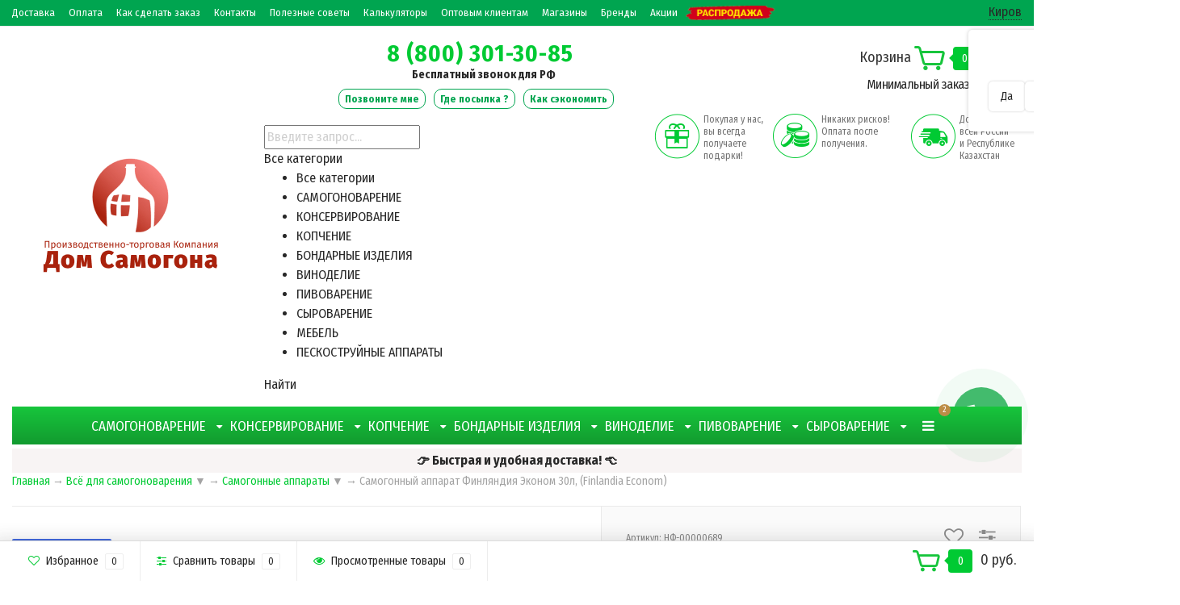

--- FILE ---
content_type: text/html; charset=utf-8
request_url: https://domsamogona.ru/samogonnyy-apparat-finlyandiya-ekonom-finlandia-econom-30-litrov/
body_size: 40260
content:
<!DOCTYPE html><html lang="ru" prefix="og: http://ogp.me/ns# fb: http://ogp.me/ns/fb# product: http://ogp.me/ns/product#"><head itemscope itemtype="http://schema.org/WPHeader"><meta name="viewport" content="width=1280" /><meta name="yandex-verification" content="499a4893dee6fb95" /><meta name="yandex-verification" content="7009342598b33133" /><meta name="mailru-verification" content="a584dd69706a3a02" /><meta name="yandex-verification" content="29c696f6d91cba69" /><!--ds-seo--><meta name="google-site-verification" content="brgz05t9QzkOaDXlp2C9WFW8NzVxdYP5cVQ4gF66SCU" /><meta name="google-site-verification" content="PlmU-cI68WbXuu6HVH1ilj99ft5UeXQdnl-Grqu74ug" /><meta name="msvalidate.01" content="33964629F5B0252D911CE177E76F5224" /><meta name="sputnik-verification" content="jBmgdcYYtDsXiXZ8" /><meta name='wmail-verification' content='495fd445580084eef1cd5766789c2fd2' /><!--ds-seo--><meta name="wa-expert-hash" content="e8fba68429ec346f12231072e50f715a17150cd" /><meta http-equiv="Content-Type" content="text/html; charset=utf-8"/><title itemprop="headline">Самогонный аппарат Финляндия Эконом 30л, (Finlandia Econom) купить в Кирове в интернет-магазине Дом самогона</title><meta name="keywords" content="" /> <!--ds-seo--><meta name="description" content="► Купите самогонный аппарат Финляндия Эконом 30л, (Finlandia Econom) по цене 23 600 руб. в Кирове в интернет-магазине Дом самогона ► Описание, характеристики и видеообзоры ► Отгрузка в день обращения ► Оплата после получения и осмотра ► Подарки и бонусы" /> <!--ds-seo--><link rel="canonical" href="https://domsamogona.ru/samogonnyy-apparat-finlyandiya-ekonom-finlandia-econom-30-litrov/" /><link rel="alternate" media="only screen and (max-width: 640px)" href="/samogonnyy-apparat-finlyandiya-ekonom-finlandia-econom-30-litrov/" /><link rel="icon" href="/favicon.ico" type="image/x-icon" /> <!--ds-seo--><link rel="shortcut icon" href="/favicon.ico" type="image/x-icon" /> <!--ds-seo--><!-- rss --><link rel="alternate" type="application/rss+xml" title="Дом самогона" href="https://domsamogona.ru/blog/rss/"><!-- CSS style--><link rel="stylesheet" href="/wa-data/public/shop/themes/topshop/css/bootstrap.min.css?3.8.4"/><link rel="stylesheet" href="/wa-data/public/shop/themes/topshop/css/fonts/fonts.css?3.8.4"/><link rel="stylesheet" href="/wa-data/public/shop/themes/topshop/css/font-express/express.min.css?3.8.4"/><link rel="stylesheet" href="/wa-data/public/shop/themes/topshop/style-6.css?v3.1.1192"/><script src="/wa-data/public/shop/themes/topshop/js/jquery-1.11.1.min.js"></script><script src="/wa-content/js/jquery/jquery-migrate-1.2.1.min.js"></script><script src="/wa-data/public/shop/themes/topshop/js/jquery.ui.widget.min.js?v3.8.4"></script><script src="https://unpkg.com/@popperjs/core@2"></script><script src="https://unpkg.com/tippy.js@6"></script><script src="/wa-data/public/shop/themes/topshop/js/owl.carousel.min.js"></script><link href="https://fonts.googleapis.com/css?family=Fira+Sans+Condensed:400,700" rel="stylesheet"><style> :not(.fa):not([class^="icon-"]):not(.re-icon) { font-family: 'Fira Sans Condensed', sans-serif !important; } </style><style>.top-line { max-width: 1280px; margin:0 auto; } .footer { max-width: 1280px; margin:0 auto; } .container { max-width: 1280px; } body { background: #ffffff; }.review-table table.rating-distribution td .bar .filling, .clone-xs-menu .pages, .xs-menu-overlay .close-block, .xs-menu, ul.compare-diff-all li.selected a, .menu-h, .menu-h-tree,  .thumbnail-catalog .image-block .preview, .mailer-subscribe button[type="submit"], .filter .filter-close, .dialog-window .close-block, .popover { background:#17c53c; }.popover:after { border-top-color: #17c53c; }.wa-order-form-wrapper .wa-step-shipping-section .wa-delivery-types-section .wa-types-list .wa-type-wrapper.is-active, .wa-order-form-wrapper .wa-step-payment-section .wa-methods-list.wide .wa-method-wrapper.is-active { background: #17c53c15 !important; border: 1px solid #17c53c !important; }.wa-dropdown.is-opened > .wa-dropdown-toggle::after { border-color: #17c53c !important; }.wa-dropdown > .wa-dropdown-area:hover { border-color: #17c53c !important; }.menu-h li.smart-menu ul li.smart-menu-header, .scroll-top-wrapper, .menu-h li:hover a:hover, .menu-h-tree li:hover a:hover, .breadcrumbs ul li a, .header .cart-block .icon-red_icon_cart, .bottom-bar .cart-block .icon-red_icon_cart { color:#17c53c; }.menu-h-tree li:hover:after, .menu-h-tree li:hover > a  { color: #17c53c !important; }.write-review a.inline-link { color: #17c53c;  border: 1px solid #17c53c; }.scroll-top-wrapper:hover { border: 1px solid #00ca33; }/** Background link **/.order-list .id a, .header .phone span.dot, .ui-slider .ui-slider-handle, .thumbnail-catalog .image-block .preview:hover { background:#00ca33; }/** Color link **/html:not(.with-touch) .wa-quantity-box .wa-button:not(.is-disabled):hover, .wa-order-form-wrapper .wa-step-shipping-section .wa-delivery-types-section .wa-types-list .wa-type-wrapper.is-active .wa-name a, .wa-order-form-wrapper .wa-step-shipping-section .wa-delivery-types-section .wa-types-list .wa-type-wrapper.is-active .wa-name a:hover, #wa-step-payment-section h3.wa-header:after, #wa-step-region-section h3.wa-header:after, .s-order-page .wa-order-form-wrapper > .wa-form-footer a, .wa-order-cart-wrapper .wa-cart-details .wa-affiliate-section .wa-order-bonus, .wa-comment-section .wa-link, #wa-step-contact-section h3.wa-header:after { color: #00ca33 !important; }.about-shop .newsblock .media a:hover, .sorting ul .selected a, .menu-h-top li ul li a:hover, .filter .filtergroup:hover .panel-body, .sorting .showtype .active, .sorting ul li a:hover, ul.product-nav li a:hover, ul.product-nav .selected a, .input-group.spinner .input-group-addon a .fa:hover, .footer .fa, .mailer-subscribe .table-cell .icon-email .icon-red_icon_subscribe, .breadcrumbs ul li a:hover, .subcategory .selected a, .menu-h-top li:hover > a, .auth li .fa, .menu-h-top .currency .active a, a, a:hover, .header .search .search_button .icon-icon_search, .product .icons-compare-favorite .active .fa, .header .promo .icon-promo, .thumbnail-catalog .image-block .compare-favorite .active .fa, .thumbnail-catalog .name a:hover, .subcategory li a:hover, .subcategory li a:focus, .bottom-bar .fa, .slider-tabs > li:hover, .header .phone-under-link .fa { color:#00ca33; }.thumbnail-catalog .image-block .compare-favorite .active a { color: #00ca33 !important; border-bottom: 1px dotted #00ca33 !important; }.invert-menu .menu-h a:hover, .invert-menu .menu-h-tree a:hover, .category_description .read-more a { color: #00ca33 !important; }.invert-menu .menu-h, .invert-menu .menu-h-tree { border-top: 1px solid #17c53c; border-bottom: 1px solid #17c53c; }/** Cart **/.header .cart-block .cart-box:after, .header .cart-block .cart-box:before, .bottom-bar .cart-block .cart-box:after, .bottom-bar .cart-block .cart-box:before { border-right-color: #00ca33; }.header .cart-block .cart-box {  background: #00ca33; border: 4px solid #00ca33; }/** Slider **/.slider-tabs li.active { border-bottom: 3px solid #00ca33; color: #00ca33; }.owl-theme .owl-controls .owl-page.active span, .owl-theme .owl-controls.clickable .owl-page:hover span { background: #00ca33; border: 2px solid #00ca33; }.owl-theme .owl-dots .owl-dot.active span { background: #00ca33; border: 2px solid #00ca33; }.bottom-bar .cart-block .cart-box { background: #00ca33; border: 4px solid #00ca33; }#fancybox-thumbs ul li.active a { border: 1px solid #00ca33; }/** Nav bar **/ul.product-nav .selected { border-bottom: 3px solid #00ca33; }/** Badge **/.badge.new, .badge.low-price, .badge.bestseller { background: #FF4040; }.pagination > .selected > a, .pagination > .selected > span { background: #00ca33 !important; }input[type="submit"], button {   background: #39e647; border: 1px solid #39e647; }input[type="submit"]:hover, button:hover {   background: #06c247; border: 1px solid #06c247; }.footer { background: #e3e3e3 !important; }.footer .social a:hover {  border: 1px solid #00ca33; background: #00ca33; }/** Button hover **/.thumbnail-catalog .image-block .image-bar .inner .active, .catalog-list .inner .section li span { background: #00ca33; }.product .options .inline-no-color a.selected { border: 1px solid #17c53c !important; }.thumbnail-catalog .image-block .photo-array .fa-angle-right:hover, .thumbnail-catalog .image-block .photo-array .fa-angle-left:hover, .catalog-list .inner .section .header a, .catalog-list .inner .section li a:hover, .hover-active .thumbnail-catalog .name a:hover { color: #00ca33; }.btn-primary, .add2cart .btn-primary { background: #39e647 }.thumbnail-catalog .btn-primary:hover, .thumbnail-catalog .btn-primary:focus, .list-catalog .btn-primary:hover, .list-catalog .btn-primary:focus, .text-catalog .btn-primary:hover, .text-catalog .btn-primary:focus { background:#06c247; border-color: #06c247; }.hover-active .thumbnail-catalog .btn-primary:hover, .hover-active .thumbnail-catalog .btn-primary:focus, .add2cart .btn-primary:hover { opacity:1; background: #06c247; }.header .cart-block .popup .btn-primary:hover { border: 1px solid #06c247; background: #06c247; }.review-form-fields p.review-field a.logout, .review-form .review-submit .cancel { border-bottom: 1px dotted #00ca33; }.list-catalog .compare-favorite .active a { border-bottom: 1px dotted #00ca33 !important; color: #00ca33  !important; }.list-catalog .compare-favorite .active .fa { color: #00ca33  !important; }.cart .cupon, .product .options .inline-no-color a.selected { background: #17c53c; }.product .options .inline-select a.selected { border: 1px solid #17c53c; background-color: #17c53c; }.checkout ul.checkout-options li .rate .price { color: #00ca33; }.cart .cupon-text a { color: #00ca33; border-bottom: 1px dotted #00ca33; }.checkout-block .btn-primary, .cart .checkout-block .btn-primary { background: #39e647; border: 1px solid #39e647; }.cart .checkout-block .btn-primary:hover { opacity:1; background: #06c247; border: 1px solid #06c247; }.hover-active .thumbnail-catalog .image-block .preview:hover { background: #06c247; }.cart .cupon .btn, .main-slider-product li .slider-text .button a { background: #00ca33; }.split-catalog li a:hover, .split-catalog li a:focus, .subcategory li a:hover, .subcategory li a:focus { color: #00ca33; border-left: 3px solid #00ca33; }.subcategory li.selected a { border-left: 3px solid #00ca33; }.show-filter { color: #00ca33; border: 1px solid #00ca33; }.search-blog button { background: #39e647;  }.search-blog button:hover, .search-blog button:focus { background: #06c247; border:1px solid  #06c247; }.one-click input { color:#00ca33; border-bottom:1px dotted #00ca33; }.one-outstock input { border-bottom:1px dotted #cccccc; }.checkout-block .storequickorder_cart_button { border:1px solid #00ca33; color:#00ca33; }.filter .filter-name, .filter .filter-name i { color:#17c53c; }.split-catalog-slide li.selected > a { text-decoration: none; color: #00ca33; border-left: 3px solid #00ca33; background: #f5f5f5; }.split-catalog-slide li a:hover, .split-catalog-slide li a:focus, .split-catalog-slide li.selected > a { text-decoration: none; color: #00ca33; border-left: 3px solid #00ca33; background: #f5f5f5; } .thumbnail-catalog .image-block { height: 220px; line-height: 220px; } .thumbnail-catalog .image-block img { max-height: 200px; } .container-menu-h .menu-h { height:auto; } .container-menu-h .menu-h a { font-size:14px !important; }  .menu-h .tree a:after { font-size:10px;}.filter .filter-close, .mailer-subscribe button[type="submit"], .main-slider-product li .slider-text .button a, .xs-menu, .search-blog button, .header .phone span.dot, .menu-h .more a i .count, .category-badge, .hover-active .thumbnail-catalog .image-block .preview:hover, ul.compare-diff-all li.selected a, .badge.new, .checkout-block .btn-primary, .cart .checkout-block .btn-primary, .subcategory-images .image .category-badge, .dialog-window .close-block, .thumbnail-catalog .image-block .preview,.thumbnail-catalog .image-block .preview:hover, input[type="submit"], button, input[type="submit"]:hover, button:hover, .add2cart .btn-primary, .menu-h, .menu-h-tree, .btn, .btn:hover, .preview, .badge, .badge.discount { background-image: -moz-linear-gradient(top, rgba(255,255,255,0) 0%, rgba(0,0,0,0.22) 100%); background-image: -webkit-linear-gradient(top, rgba(255,255,255,0) 0%,rgba(0,0,0,0.22) 100%); background-image: linear-gradient(to bottom, rgba(255,255,255,0) 0%,rgba(0,0,0,0.22) 100%); filter: progid:DXImageTransform.Microsoft.gradient( startColorstr='#00ffffff', endColorstr='#38000000',GradientType=0 ); }</style><link href="/wa-apps/shop/plugins/tinkoff/css/tinkoff.css?2.3.0" rel="stylesheet">
<link href="/wa-data/public/shop/plugins/addgifts/css/all_d282961f16ed27e89b64bb1cfd03b99f.css" rel="stylesheet">
<link href="https://domsamogona.ru/wa-apps/shop/plugins/brand/css/grouped_brands.css" rel="stylesheet">
<link href="/wa-apps/shop/plugins/bestprice/css/frontend.css?v=1.3" rel="stylesheet">
<script src="/metrika/getJS/?pageid=154691201"></script>
<script src="/wa-apps/shop/plugins/tinkoff/js/tinkoff.js?2.3.0"></script>
<script src="/wa-apps/shop/plugins/addgifts/js/frontend.min.js?v=2.5"></script>
<script src="/wa-apps/shop/plugins/bestprice/js/jquery.inputmask.bundle.min.js?v=1.3"></script>
<script src="/wa-apps/shop/plugins/bestprice/js/phone.min.js?v=1.3"></script>
<script src="/wa-apps/shop/plugins/bestprice/js/frontend.js?v=1.3"></script>
<meta property="og:type" content="website">
<meta property="og:title" content="Самогонный аппарат Финляндия Эконом 30л, (Finlandia Econom) купить в Кирове в интернет-магазине Дом самогона">
<meta property="og:description" content="► Купите самогонный аппарат Финляндия Эконом 30л, (Finlandia Econom) по цене 23 600 руб. в Кирове в интернет-магазине Дом самогона ► Описание, характеристики и видеообзоры ► Отгрузка в день обращения ► Оплата после получения и осмотра ► Подарки и бонусы">
<meta property="og:image" content="https://domsamogona.ru/wa-data/public/shop/products/63/06/663/images/2907/2907.750x0.png">
<meta property="og:url" content="https://domsamogona.ru/samogonnyy-apparat-finlyandiya-ekonom-finlandia-econom-30-litrov/">
<meta property="product:price:amount" content="23600">
<meta property="product:price:currency" content="RUB">
<link rel="icon" href="/favicon.ico?v=1591907550" type="image/x-icon" /><link rel="apple-touch-icon" href="/apple-touch-icon.png?v=1591907550" /><meta name="yandex-verification" content="2725654b4da234a1" />
<meta name="google-site-verification" content="WOjObxPED4eupHlZ3jADLBPbNCTftphNf6mYwq3RfS0" /><script async src="https://www.googletagmanager.com/gtag/js?id=UA-121230532-1"></script>
<script>
  window.dataLayer = window.dataLayer || [];
  function gtag(){dataLayer.push(arguments);}
  gtag('js', new Date());

  gtag('config', 'UA-121230532-1');
  
</script><meta property="og:image" content="/wa-data/public/site/logo-new1.png"><script type="text/javascript" src="https://vk.com/js/api/openapi.js?169"></script></head><body class="body" style="overflow-x: hidden"><div style="display: none"><div itemscope itemtype="http://schema.org/WebSite"><link itemprop="url" href="https://domsamogona.ru" /><form itemprop="potentialAction" itemscope itemtype="http://schema.org/SearchAction"><meta itemprop="target" content="https://domsamogona.ru/search/?query={query}" /><input itemprop="query-input" type="text" name="query" /><input type="submit" /></form></div><div itemscope itemtype="http://schema.org/Organization"><link itemprop="url" href="https://domsamogona.ru" /><meta itemprop="name" content="Дом самогона" /><meta itemprop="address" content="610044, Россия, Киров, Луганская 57А, оф.208" /><meta itemprop="telephone" content="8 (800) 301-30-85" /><div itemprop="logo" itemscope itemtype="http://schema.org/ImageObject"><link itemprop="image" href="/wa-data/public/shop/products/10/webp/data/public/shop/themes/topshop/img/logo.webp?v1612791935" /><link itemprop="contentUrl" href="/wa-data/public/shop/products/10/webp/data/public/shop/themes/topshop/img/logo.webp?v1612791935" /></div></div></div><div class="top-line"><div class="container"><div class="top-line__content row"><div class="top-line__menu hidden-xs-down"><ul class="menu-h-top"><li class="tree"><a href="/dostavka/" title="Доставка" class="hidden">Доставка</a><ul class="menu-v"><li class="tree"><a href="/dostavka/regiony-dostavki/" title="Регионы доставки" class="hidden">Регионы доставки</a><ul class="menu-v"><li><a href="/dostavka/regiony-dostavki/rossiya/" title="Россия" class="hidden">Россия</a></li><li><a href="/dostavka/regiony-dostavki/kazakhstan/" title="Казахстан" class="hidden">Казахстан</a></li><li><a href="/dostavka/regiony-dostavki/respublika-belarus/" title="Республика Беларусь" class="hidden">Республика Беларусь</a></li></ul></li></ul></li><li class="tree"><a href="/oplata/" title="Оплата" class="hidden">Оплата</a><ul class="menu-v"><li><a href="/oplata/sposoby-oplaty/" title="Способы оплаты заказа" class="hidden">Способы оплаты заказа</a></li><li><a href="/oplata/kak-sekonomit-na-pokupke/" title="Как сэкономить на покупке" class="hidden">Как сэкономить на покупке</a></li><li><a href="/oplata/oplata-v-kredit--rassrochku/" title="Кредит и рассрочка" class="hidden">Кредит и рассрочка</a></li><li><a href="/oplata/vozvrat-tovarov/" title="Возврат товаров" class="hidden">Возврат товаров</a></li></ul></li><li><a href="/kak-sdelat-zakaz/" title="Как сделать заказ" class="hidden">Как сделать заказ</a></li><li class="tree"><a href="/kontakty/" title="Контакты" class="hidden">Контакты</a><ul class="menu-v"><li><a href="/kontakty/o-kompanii/" title="О компании" class="hidden">О компании</a></li></ul></li><li><a href="/poleznye-sovety/" title="Полезные советы" class="hidden">Полезные советы</a></li><li><a href="/kalkulyatory-samogonshchika/" title="Калькуляторы" class="hidden">Калькуляторы</a></li><li><a href="/optovym-klientam/" title="Оптовым клиентам" class="hidden">Оптовым клиентам</a></li><li><a href="/magaziny/" title="Магазины" class="hidden">Магазины</a></li><li><a href="/brand/" title="Бренды" class="hidden">Бренды</a></li><li><a href="https://domsamogona.ru/site/aktsii/" title="Акции" class="hidden">Акции</a></li></ul><div style="margin:0 0 0 10px"><a href="/category/rasprodazha/" target="_blank"><img src="/wa-data/public/site/rasprodazha3.png" width="110" alt="Распродажи в Доме самогона"></a></div></div><div class="top-line__links col-xs-12 text-lg-right text-md-right text-xs-center"><div class="shop-regions-btn-wrapper">
    
    <span class="shop-regions-open-window-btn shop-regions-action-link">Киров</span>

                    
                    <div
                    class="shop-regions-confirm-window"
                    data-country-iso3="rus"
                    data-region-code="43"
                    data-city="Киров"
                    data-same="1"
            >
                <div class="shop-regions-confirm-window__close-btn">✖</div>
                <div class="shop-regions-confirm-window__text">
                    Киров ваш город?                </div>
                <div class="shop-regions-confirm-window__btns-wrapper">
                    <div class="shop-regions-confirm-window__btn shop-regions-confirm-window__confirm-btn">
                        Да
                    </div>
                    <div class="shop-regions-confirm-window__btn shop-regions-confirm-window__choose-another-btn">
                        Выбрать другой город
                    </div>
                </div>
            </div>
            </div> <!--ds-seo рег--><ul class="menu-h-top auth" style="display:inline;"><li class="currency"><a href="#" onClick="return false;"></a><ul><li data-code="RUB" class="currency-change "><a href="#"><img src="/wa-data/public/shop/themes/topshop/img/flag_icon/rus.png" alt="RUB">RUB</a></li><li data-code="BYN" class="currency-change "><a href="#">BYN</a></li><li data-code="KZT" class="currency-change "><a href="#"><img src="/wa-data/public/shop/themes/topshop/img/flag_icon/kzt.png" alt="KZT">KZT</a></li><li data-code="USD" class="currency-change "><a href="#"><img src="/wa-data/public/shop/themes/topshop/img/flag_icon/usa.png" alt="USD">USD</a></li></ul></li></ul></div></div></div></div><div class="container"><div class="header"><div class="row to-table"><div class="col-lg-3 col-md-3 text-sm-center text-lg-left text-lg-center text-xs-center to-cell"><div class="logo-fix"><!-- ds-seo--> <!--убирает ссылку с главной на саму себя--><a href="/"><img src="/wa-data/public/site/logo-new1.png"  alt="Дом самогона"></a></div></div><div class="col-lg-9 col-md-9 to-cell"><div class="row"><div class="col-lg-7 col-md-7"><div class="phone text-lg-left text-md-left text-xs-left"><div style="line-height: 1; font-weight: bold; text-align:center; margin: 0 auto;"><div style="word-break:break-all; width: 240px; font-size: 1.8rem; letter-spacing: 1px; margin: 0 auto"><span><a href="tel:88003013085">8 (800) 301-30-85</a></span><span><a href="tel:"></a></span></div><div style="margin-left: 10px; padding: 5px 0px 5px; font-size:0.875rem;">Бесплатный звонок для РФ</div></div></div><div class="phone-under-link text-xs-center" style="line-height: 2.5; white-space: nowrap;margin: 0 auto;"><a href="#"  class="track-order-btn call-back-button">Позвоните мне</a><a class="track-order-btn" href="https://domsamogona.ru/site/otslezhitvanie-posylki/" target="_blank">Где посылка ?</a><a class="track-order-btn" href="/oplata/kak-sekonomit-na-pokupke/" target="_blank">Как сэкономить</a></div></div><div class="col-lg-5 col-md-5 text-lg-right text-md-right text-sm-center text-xs-center"><div class="cart-block hidden-xs-down"><a href="/order/"><span class="hidden-lg-down">Корзина</span>  <span class="icon-red_icon_cart"></span> <span class="cart-box cart-count">0</span> <span class="cart-total">0 руб.</span></a><noindex><br><span style="font-size:16px;letter-spacing: -0.5px;">Минимальный заказ 2 000 руб.</span></noindex><div class="popup"><div class="loading-cart"></div></div><script>$(function(){$(".cart-block").hover(function () {$('.popup .loading-cart').html("");$('.popup .loading-cart').load('/cart/?'+ Math.random() + ' .cart-popup', function(){$(".loading").remove();$('.cart-product-one .delete').on('click', function () {var tr = $(this).closest('div.cart-product-one');$.post('/cart/delete/', {id : tr.data('id')}, function (response) {tr.slideUp();$(".cart-count").html(response.data.count);$(".cart-total").html(response.data.total);if (response.data.count == 0) {$(".popup-total").remove();$(".empty").show();}}, "json");return false;});});});});</script></div></div></div><div class="row"><div class="col-lg-6 col-md-4"><div class="search search-show hidden-xs-down" style="z-index: 1000;">    <div class="js-searchpro__field-wrapper" id="searchpro-field-wrapper-69760ae7c22a2"  data-params="{&quot;dropdown_status&quot;:true,&quot;category_status&quot;:true,&quot;dropdown_min_length&quot;:3,&quot;history_cookie_key&quot;:&quot;shop_searchpro_search_history&quot;,&quot;popular_status&quot;:false,&quot;popular_max_count&quot;:5,&quot;history_status&quot;:true,&quot;history_search_status&quot;:true,&quot;history_max_count&quot;:2,&quot;clear_button_status&quot;:true,&quot;escape_slash&quot;:true,&quot;dropdown_url&quot;:&quot;\/searchpro-plugin\/dropdown\/&quot;,&quot;results_url&quot;:&quot;\/search&quot;,&quot;helper_dropdown&quot;:{&quot;current&quot;:&quot;&quot;,&quot;template&quot;:&quot;&lt;div class=\&quot;searchpro__dropdown\&quot;&gt;\n\t&lt;div class=\&quot;searchpro__dropdown-group searchpro__dropdown-group-history\&quot;&gt;\n\t\t\t\t&lt;div class=\&quot;js-searchpro__dropdown-history\&quot;&gt;\n\t\t\t\t\t\t\t&lt;div class=\&quot;searchpro__dropdown-group-title\&quot;&gt;\n\t\t\t\t\t\u0418\u0441\u0442\u043e\u0440\u0438\u044f \u0437\u0430\u043f\u0440\u043e\u0441\u043e\u0432\n\t\t\t\t&lt;\/div&gt;\n\t\t\t\t&lt;div class=\&quot;searchpro__dropdown-group-entities js-searchpro__dropdown-entities\&quot;&gt;\n\t\t\t\t\t\t\t\t\t\t\t&lt;a class=\&quot;searchpro__dropdown-entity js-searchpro__dropdown-entity\&quot;\n\t\t\t\t\t\t   data-action=\&quot;value:data-value\&quot; data-value=\&quot;\&quot; href=\&quot;\/search\/%QUERY%\/\&quot;&gt;\n\t\t\t\t\t&lt;span class=\&quot;js-searchpro__dropdown-entity_query\&quot;&gt;\n\t\t\t\t\t\t\n\t\t\t\t\t&lt;\/span&gt;\n\t\t\t\t\t\t\t\t\t\t\t\t\t\t\t&lt;div class=\&quot;searchpro__dropdown-entity_delete-button js-searchpro__dropdown-entity_delete-button\&quot;&gt;\n\t\t\t\t\t\t\t\t\t\u0423\u0434\u0430\u043b\u0438\u0442\u044c\n\t\t\t\t\t\t\t\t&lt;\/div&gt;\n\t\t\t\t\t\t\t\t\t\t\t\t\t&lt;\/a&gt;\n\t\t\t\t\t\t\t\t\t&lt;\/div&gt;\n\t\t\t\t\t&lt;\/div&gt;\n\t&lt;\/div&gt;\n&lt;\/div&gt;\n&quot;}}" >
        <div class="js-searchpro__field">
	<div class="searchpro__field">
	<div class="search-form searchpro__field-container js-searchpro__field-container">
		<div class="searchpro__field-input-container">
			<input class="search-form__input searchpro__field-input js-searchpro__field-input" autocomplete="off"
			       placeholder="Введите запрос..."/>
			<div class="searchpro__field-clear-button js-searchpro__field-clear-button" style="display: none;"></div>
		</div>
					
			
						<div class="searchpro__field-categories-container">
				<input type="hidden" name="category_id"
				       value="0"
				       class="js-searchpro__field-category-input"/>
				<div class="searchpro__field-categories-label js-searchpro__field-category-selector">
                    <span>
                        	                        Все категории
                                            </span>
				</div>
				<ul class="searchpro__field-categories-list js-searchpro__field-categories-list">
					<li class="js-searchpro__field-category searchpro__field-category searchpro__field-category-all selected"
					    data-id="0">Все категории
					</li>
					
																<li class="js-searchpro__field-category searchpro__field-category" data-id="39"
						    title="САМОГОНОВАРЕНИЕ">
							<span>
								САМОГОНОВАРЕНИЕ
							</span>
						</li>
																	<li class="js-searchpro__field-category searchpro__field-category" data-id="32"
						    title="КОНСЕРВИРОВАНИЕ">
							<span>
								КОНСЕРВИРОВАНИЕ
							</span>
						</li>
																	<li class="js-searchpro__field-category searchpro__field-category" data-id="3"
						    title="КОПЧЕНИЕ">
							<span>
								КОПЧЕНИЕ
							</span>
						</li>
																	<li class="js-searchpro__field-category searchpro__field-category" data-id="7"
						    title="БОНДАРНЫЕ ИЗДЕЛИЯ">
							<span>
								БОНДАРНЫЕ ИЗДЕЛИЯ
							</span>
						</li>
																	<li class="js-searchpro__field-category searchpro__field-category" data-id="185"
						    title="ВИНОДЕЛИЕ">
							<span>
								ВИНОДЕЛИЕ
							</span>
						</li>
																	<li class="js-searchpro__field-category searchpro__field-category" data-id="16"
						    title="ПИВОВАРЕНИЕ">
							<span>
								ПИВОВАРЕНИЕ
							</span>
						</li>
																	<li class="js-searchpro__field-category searchpro__field-category" data-id="6"
						    title="СЫРОВАРЕНИЕ">
							<span>
								СЫРОВАРЕНИЕ
							</span>
						</li>
																	<li class="js-searchpro__field-category searchpro__field-category" data-id="228"
						    title="МЕБЕЛЬ">
							<span>
								МЕБЕЛЬ
							</span>
						</li>
																	<li class="js-searchpro__field-category searchpro__field-category" data-id="231"
						    title="ПЕСКОСТРУЙНЫЕ АППАРАТЫ">
							<span>
								ПЕСКОСТРУЙНЫЕ АППАРАТЫ
							</span>
						</li>
															</ul>
			</div>
				<div class="searchpro__field-button-container">
            	            <div class="search-form__btn searchpro__field-button js-searchpro__field-button">
                    Найти
	            </div>
            		</div>
	</div>
</div>

</div>

    </div>
</div></div><div class="col-lg-6 col-md-8 hidden-sm-down"><div class="promo"><div class="row"><div class="col-lg-4 col-md-4 promo__item"><i class="icon-promo icon-red_promo_4"></i><p>Покупая у нас, вы всегда получаете подарки!</p></div><div class="col-lg-4  col-md-4 promo__item"><i class="icon-promo icon-red_promo_24"></i><p>Никаких рисков! Оплата после получения.</p></div><div class="col-lg-4  col-md-4 promo__item"><i class="icon-promo icon-red_promo_5"></i><p>Доставка по всей России<br>и Республике Казахстан</p></div></div></div></div></div></div></div></div></div><div class="container  hidden-md-down"><!-- shop categories --><div class="container-menu-h"><ul class="menu-h-tree"><li class="tree"><a href="/category/samogonovarenie/">САМОГОНОВАРЕНИЕ</a><ul><li><a href="/category/samogonovarenie/samogonnye-apparaty/">Самогонные аппараты </a></li><li><a href="/category/samogonovarenie/kuby-dlya-samogonnykh-apparatov/">Перегонные кубы </a></li><li><a href="/category/samogonovarenie/kolonny-samogonnykh-apparatov/">Бражные и ректификационные колонны </a></li><li class="tree"><a href="/category/samogonovarenie/komplektuyushchie-samogonnykh-apparatov/">Комплектующие самогонных аппаратов </a><ul><li><a href="/category/samogonovarenie/komplektuyushchie-samogonnykh-apparatov/deflegmatory/">Дефлегматоры </a></li><li><a href="/category/samogonovarenie/komplektuyushchie-samogonnykh-apparatov/dzhin-korziny/">Джин-корзины и ароматоры </a></li><li><a href="/category/samogonovarenie/komplektuyushchie-samogonnykh-apparatov/dioptry/">Диоптры </a></li><li><a href="/category/samogonovarenie/komplektuyushchie-samogonnykh-apparatov/teny-pod-klamp/">ТЭНы под кламп </a></li><li><a href="/category/samogonovarenie/komplektuyushchie-samogonnykh-apparatov/otvody-90-gradusov/">Отводы 90 градусов </a></li><li><a href="/category/samogonovarenie/komplektuyushchie-samogonnykh-apparatov/slivnye-nosiki/">Сливные носики </a></li><li><a href="/category/samogonovarenie/komplektuyushchie-samogonnykh-apparatov/ugolnye-kolonny/">Угольные колонны </a></li><li><a href="/category/samogonovarenie/komplektuyushchie-samogonnykh-apparatov/uzly-kontrolya-temperatury/">Узлы контроля температуры </a></li><li><a href="/category/samogonovarenie/komplektuyushchie-samogonnykh-apparatov/uzly-otbora-po-zhidkosti/">Узлы отбора по жидкости и пару </a></li><li><a href="/category/samogonovarenie/komplektuyushchie-samogonnykh-apparatov/ustroystva-kontrolya-kreposti/">Попугаи для самогонных аппаратов </a></li><li><a href="/category/samogonovarenie/komplektuyushchie-samogonnykh-apparatov/flantsy-pod-klamp/">Фланцы под кламп </a></li><li><a href="/category/samogonovarenie/komplektuyushchie-samogonnykh-apparatov/kholodilniki-samogonnykh-apparatov/">Холодильники самогонных аппаратов </a></li><li><a href="/category/samogonovarenie/komplektuyushchie-samogonnykh-apparatov/tsargi/">Царги </a></li><li><a href="/category/samogonovarenie/komplektuyushchie-samogonnykh-apparatov/nasadki-dlya-tsargi/">Насадки для царги </a></li><li><a href="/category/samogonovarenie/komplektuyushchie-samogonnykh-apparatov/shlangi/">Шланги </a></li><li><a href="/category/samogonovarenie/komplektuyushchie-samogonnykh-apparatov/krany/">Краны </a></li><li><a href="/category/samogonovarenie/komplektuyushchie-samogonnykh-apparatov/fitingi-i-perekhodniki/">Фитинги и переходники </a></li><li><a href="/category/samogonovarenie/komplektuyushchie-samogonnykh-apparatov/silikonovye-prokladki/">Силиконовые прокладки </a></li><li><a href="/category/samogonovarenie/komplektuyushchie-samogonnykh-apparatov/prochie-aksessuary/">Прочие аксессуары </a></li></ul></li><li><a href="/category/samogonovarenie/nastolnye-plity/">Плиты настольные </a></li><li class="tree"><a href="/category/samogonovarenie/tovary-dlya-prigotovleniya-bragi/">Товары для приготовления браги </a><ul><li><a href="/category/samogonovarenie/tovary-dlya-prigotovleniya-bragi/spirtovye-drozhzhi/">Спиртовые дрожжи и ферменты </a></li><li><a href="/category/samogonovarenie/tovary-dlya-prigotovleniya-bragi/soki-kontsentrirovannye/">Соки концентрированные </a></li><li><a href="/category/samogonovarenie/tovary-dlya-prigotovleniya-bragi/ochistka-samogona/">Очистка браги и самогона </a></li><li><a href="/category/samogonovarenie/tovary-dlya-prigotovleniya-bragi/yomkosti-dlya-brozheniya/">Емкости для брожения </a></li><li><a href="/category/samogonovarenie/tovary-dlya-prigotovleniya-bragi/ustroystva-gidrozatvora/">Устройства гидрозатвора </a></li><li><a href="/category/samogonovarenie/tovary-dlya-prigotovleniya-bragi/dezinfektsiya-yomkostey/">Дезинфекция ёмкостей </a></li></ul></li><li><a href="/category/samogonovarenie/podarochnye-sertifikaty/">Подарочные сертификаты </a></li><li><a href="/category/samogonovarenie/podarochnye-nabory/">Подарочные наборы </a></li><li><a href="/category/samogonovarenie/izmeritelnye-pribory/">Измерительные приборы </a></li><li><a href="/category/samogonovarenie/bonifikatory/">Бонификаторы </a></li><li><a href="/category/samogonovarenie/nabory-dlya-nastoek/">Наборы для настоек </a></li><li><a href="/category/samogonovarenie/dubovaya-shchepa/">Дубовая щепа </a></li><li><a href="/category/samogonovarenie/butyli-i-grafiny/">Бутыли и графины </a></li><li><a href="/category/samogonovarenie/literatura/">Книги рецептов </a></li><li><a href="/category/samogonovarenie/rasprodazha/">Распродажа </a></li></ul></li><li class="tree"><a href="/category/konservirovanie/">КОНСЕРВИРОВАНИЕ</a><ul><li><a href="/category/konservirovanie/avtoklavy/">Автоклавы </a></li><li><a href="/category/konservirovanie/pressy-dlya-otzhima/">Прессы для отжима сока </a></li><li><a href="/category/konservirovanie/izmelchiteli-ovoshchey-i-fruktov/">Измельчители овощей и фруктов </a></li><li><a href="/category/konservirovanie/nabory-spetsiy/">Наборы специй для автоклава </a></li><li><a href="/category/konservirovanie/aksessuary-dlya-konservirovaniya/">Аксессуары для консервирования </a></li></ul></li><li class="tree"><a href="/category/koptilni-i-grili/">КОПЧЕНИЕ</a><ul><li><a href="/category/koptilni-i-grili/koptilni/">Коптильни горячего копчения </a></li><li><a href="/category/koptilni-i-grili/dymogeneratory/">Дымогенераторы холодного копчения </a></li><li><a href="/category/koptilni-i-grili/mangaly/">Мангалы </a></li><li><a href="/category/koptilni-i-grili/aksessuary-dlya-kopcheniya/">Аксессуары для копчения </a></li><li><a href="/category/koptilni-i-grili/shchepa-dlya-kopcheniya/">Щепа для копчения </a></li></ul></li><li class="tree"><a href="/category/bondarnye-izdeliya/">БОНДАРНЫЕ ИЗДЕЛИЯ</a><ul><li><a href="/category/bondarnye-izdeliya/dubovye-bochki/">Дубовые бочки </a></li><li><a href="/category/bondarnye-izdeliya/zhbany/">Жбаны </a></li><li><a href="/category/bondarnye-izdeliya/kadushki/">Кадки дубовые </a></li><li><a href="/category/bondarnye-izdeliya/bannaya-utvar/">Банная утварь </a></li></ul></li><li class="tree"><a href="/category/vinodyeliye/">ВИНОДЕЛИЕ</a><ul><li><a href="/category/vinodyeliye/akssesuary-dlya-vinodeliya/">Акссесуары для виноделия </a></li><li><a href="/category/vinodyeliye/nabory-dlya-prigotovleniya-vina/">Наборы для приготовления вина </a></li><li><a href="/category/vinodyeliye/ingredienty-dlya-vinodeliya/">Ингредиенты для виноделия </a></li><li><a href="/category/vinodyeliye/drozhzhi-vinnye/">Дрожжи винные </a></li><li><a href="/category/samogonovarenie/tovary-dlya-prigotovleniya-bragi/soki-kontsentrirovannye/">Соки концентрированные </a></li></ul></li><li class="tree"><a href="/category/pivovarenie/">ПИВОВАРЕНИЕ</a><ul><li><a href="/category/pivovarenie/nabory-dlya-prigotovleniya-piva/">Наборы для приготовления пива </a></li><li><a href="/category/pivovarenie/domashnie-pivovarni/">Домашние пивоварни </a></li><li><a href="/category/pivovarenie/zernovye-nabory/">Зерновые наборы для пива </a></li><li><a href="/category/pivovarenie/solodovye-ekstrakty/">Солодовые экстракты </a></li><li><a href="/category/pivovarenie/solod/">Солод </a></li><li><a href="/category/pivovarenie/khmel/">Хмель </a></li><li><a href="/category/pivovarenie/aksessuary-dlya-pivovareniya/">Аксессуары для пивоварения </a></li></ul></li><li class="tree"><a href="/category/syrovarni/">СЫРОВАРЕНИЕ</a><ul><li><a href="/category/syrovarni/domashnie-syrovarni/">Домашние сыроварни </a></li><li><a href="/category/syrovarni/formy-dlya-syra/">Формы для сыра </a></li><li><a href="/category/syrovarni/zakvaski-dlya-syra/">Закваски для сыра </a></li></ul></li><li class="tree"><a href="/category/myebyel/">МЕБЕЛЬ</a><ul><li><a href="/category/myebyel/stellazhi/">Стеллажи </a></li></ul></li><li><a href="/category/peskostruynye-apparaty/">ПЕСКОСТРУЙНЫЕ АППАРАТЫ</a></li><!-- plugin hook: 'frontend_nav' --></ul></div></div><div class="menu-overlay"></div><div class="container hidden-lg-up"><div class="mobile-menu xs-menu-overlay"><div class="mobile-menu__top"><div class="close-block"><a href="#" class="dialog-close">&times;</a></div><div class="mobile-menu__search">    <div class="js-searchpro__field-wrapper" id="searchpro-field-wrapper-69760ae7c3f16"  data-params="{&quot;dropdown_status&quot;:true,&quot;category_status&quot;:true,&quot;dropdown_min_length&quot;:3,&quot;history_cookie_key&quot;:&quot;shop_searchpro_search_history&quot;,&quot;popular_status&quot;:false,&quot;popular_max_count&quot;:5,&quot;history_status&quot;:true,&quot;history_search_status&quot;:true,&quot;history_max_count&quot;:2,&quot;clear_button_status&quot;:true,&quot;escape_slash&quot;:true,&quot;dropdown_url&quot;:&quot;\/searchpro-plugin\/dropdown\/&quot;,&quot;results_url&quot;:&quot;\/search&quot;,&quot;helper_dropdown&quot;:{&quot;current&quot;:&quot;&quot;,&quot;template&quot;:&quot;&lt;div class=\&quot;searchpro__dropdown\&quot;&gt;\n\t&lt;div class=\&quot;searchpro__dropdown-group searchpro__dropdown-group-history\&quot;&gt;\n\t\t\t\t&lt;div class=\&quot;js-searchpro__dropdown-history\&quot;&gt;\n\t\t\t\t\t\t\t&lt;div class=\&quot;searchpro__dropdown-group-title\&quot;&gt;\n\t\t\t\t\t\u0418\u0441\u0442\u043e\u0440\u0438\u044f \u0437\u0430\u043f\u0440\u043e\u0441\u043e\u0432\n\t\t\t\t&lt;\/div&gt;\n\t\t\t\t&lt;div class=\&quot;searchpro__dropdown-group-entities js-searchpro__dropdown-entities\&quot;&gt;\n\t\t\t\t\t\t\t\t\t\t\t&lt;a class=\&quot;searchpro__dropdown-entity js-searchpro__dropdown-entity\&quot;\n\t\t\t\t\t\t   data-action=\&quot;value:data-value\&quot; data-value=\&quot;\&quot; href=\&quot;\/search\/%QUERY%\/\&quot;&gt;\n\t\t\t\t\t&lt;span class=\&quot;js-searchpro__dropdown-entity_query\&quot;&gt;\n\t\t\t\t\t\t\n\t\t\t\t\t&lt;\/span&gt;\n\t\t\t\t\t\t\t\t\t\t\t\t\t\t\t&lt;div class=\&quot;searchpro__dropdown-entity_delete-button js-searchpro__dropdown-entity_delete-button\&quot;&gt;\n\t\t\t\t\t\t\t\t\t\u0423\u0434\u0430\u043b\u0438\u0442\u044c\n\t\t\t\t\t\t\t\t&lt;\/div&gt;\n\t\t\t\t\t\t\t\t\t\t\t\t\t&lt;\/a&gt;\n\t\t\t\t\t\t\t\t\t&lt;\/div&gt;\n\t\t\t\t\t&lt;\/div&gt;\n\t&lt;\/div&gt;\n&lt;\/div&gt;\n&quot;}}" >
        <div class="js-searchpro__field">
	<div class="searchpro__field">
	<div class="search-form searchpro__field-container js-searchpro__field-container">
		<div class="searchpro__field-input-container">
			<input class="search-form__input searchpro__field-input js-searchpro__field-input" autocomplete="off"
			       placeholder="Введите запрос..."/>
			<div class="searchpro__field-clear-button js-searchpro__field-clear-button" style="display: none;"></div>
		</div>
					
			
						<div class="searchpro__field-categories-container">
				<input type="hidden" name="category_id"
				       value="0"
				       class="js-searchpro__field-category-input"/>
				<div class="searchpro__field-categories-label js-searchpro__field-category-selector">
                    <span>
                        	                        Все категории
                                            </span>
				</div>
				<ul class="searchpro__field-categories-list js-searchpro__field-categories-list">
					<li class="js-searchpro__field-category searchpro__field-category searchpro__field-category-all selected"
					    data-id="0">Все категории
					</li>
					
																<li class="js-searchpro__field-category searchpro__field-category" data-id="39"
						    title="САМОГОНОВАРЕНИЕ">
							<span>
								САМОГОНОВАРЕНИЕ
							</span>
						</li>
																	<li class="js-searchpro__field-category searchpro__field-category" data-id="32"
						    title="КОНСЕРВИРОВАНИЕ">
							<span>
								КОНСЕРВИРОВАНИЕ
							</span>
						</li>
																	<li class="js-searchpro__field-category searchpro__field-category" data-id="3"
						    title="КОПЧЕНИЕ">
							<span>
								КОПЧЕНИЕ
							</span>
						</li>
																	<li class="js-searchpro__field-category searchpro__field-category" data-id="7"
						    title="БОНДАРНЫЕ ИЗДЕЛИЯ">
							<span>
								БОНДАРНЫЕ ИЗДЕЛИЯ
							</span>
						</li>
																	<li class="js-searchpro__field-category searchpro__field-category" data-id="185"
						    title="ВИНОДЕЛИЕ">
							<span>
								ВИНОДЕЛИЕ
							</span>
						</li>
																	<li class="js-searchpro__field-category searchpro__field-category" data-id="16"
						    title="ПИВОВАРЕНИЕ">
							<span>
								ПИВОВАРЕНИЕ
							</span>
						</li>
																	<li class="js-searchpro__field-category searchpro__field-category" data-id="6"
						    title="СЫРОВАРЕНИЕ">
							<span>
								СЫРОВАРЕНИЕ
							</span>
						</li>
																	<li class="js-searchpro__field-category searchpro__field-category" data-id="228"
						    title="МЕБЕЛЬ">
							<span>
								МЕБЕЛЬ
							</span>
						</li>
																	<li class="js-searchpro__field-category searchpro__field-category" data-id="231"
						    title="ПЕСКОСТРУЙНЫЕ АППАРАТЫ">
							<span>
								ПЕСКОСТРУЙНЫЕ АППАРАТЫ
							</span>
						</li>
															</ul>
			</div>
				<div class="searchpro__field-button-container">
            	            <div class="search-form__btn searchpro__field-button js-searchpro__field-button">
                    Найти
	            </div>
            		</div>
	</div>
</div>

</div>

    </div>
</div></div><div class="mobile-menu__lists"><ul class="mobile-menu__list"><li class="mobile-menu__list-item"><a class="tele" href="tel:>88003013085"> 8 800 301 30 85</a><!--Ссылки на мессенджеры в моб версии--><a href="https://max.ru/u/f9LHodD0cOICXIUH0dpM1ZO9R912uO_TiVh0NheTDeExDiLpHcj2-6f85sw" target="_blank"><img class="whatsappimg" src="/wa-data/public/site/img/max-messenger-sign-logo.svg" alt=""></a><a href="tg://resolve?domain=Masterzastolia" target="_blank"><img class="whatsappimg" src="/wa-data/public/site/img/telegram.svg" alt=""></a></li><li class="mobile-menu__list-item tree"><div class="mobile-menu__content mobile-menu__expand"><span class="mobile-menu__icon"><svg width="23" height="23" viewBox="0 0 23 23" fill="none"xmlns="http://www.w3.org/2000/svg"><line x1="0.65" y1="4.34998" x2="15.3161" y2="4.34998" stroke="#808080"stroke-width="1.3" stroke-linecap="round" /><line x1="0.65" y1="20.35" x2="15.3161" y2="20.35" stroke="#808080"stroke-width="1.3" stroke-linecap="round" /><line x1="0.65" y1="16.35" x2="8.33093" y2="16.35" stroke="#808080"stroke-width="1.3" stroke-linecap="round" /><line x1="0.65" y1="12.35" x2="8.33093" y2="12.35" stroke="#808080"stroke-width="1.3" stroke-linecap="round" /><line x1="0.65" y1="8.34998" x2="8.33093" y2="8.34999" stroke="#808080"stroke-width="1.3" stroke-linecap="round" /><path d="M12.8845 12.2309L14.4328 9.43727C15.2734 7.92053 16.8894 8.95458 16.8894 8.95458L18.487 6.07191L20.4051 7.36099L18.8074 10.2437C18.8074 10.2437 20.3814 11.3535 19.5408 12.8702L16.8596 17.7081C16.6766 18.0383 16.0387 17.977 15.4349 17.5713L12.5135 15.6078C11.9098 15.2021 11.5686 14.6054 11.7516 14.2752L12.8845 12.2309Z"stroke="#808080" stroke-width="1.2" stroke-miterlimit="10"stroke-linecap="round" stroke-linejoin="round" /><path d="M19.2084 12.9189L13.0818 12.3459" stroke="#808080" stroke-width="1.2"stroke-miterlimit="10" stroke-linecap="round" stroke-linejoin="round" /><path d="M18.5581 6.54401L20.1999 7.49393" stroke="#808080" stroke-width="1.2"stroke-miterlimit="10" stroke-linecap="round" stroke-linejoin="round" /></svg></span>Каталог товаров<span class='expand expand_stop'><i class='expand__icon'></i></span></div><ul class="clone-xs-menu"></ul></li><li class="mobile-menu__list-item tree"><a class="mobile-menu__content"href="/category/rasprodazha/"><span class="mobile-menu__icon"><img src="/wa-data/public/shop/themes/topshop/img/menu_icons/sale.svg" alt=""></span>Распродажа</a></li><li class="mobile-menu__list-item tree"><a class="mobile-menu__content"href="/category/samogonovarenie/podarochnye-sertifikaty/"><span class="mobile-menu__icon"><img src="/wa-data/public/shop/themes/topshop/img/menu_icons/gift.svg" alt=""></span>Подарочные сертификаты</a></li><li class="mobile-menu__list-item tree"><a class="mobile-menu__content"href="/search/?view=favorite"><span class="mobile-menu__icon"><img src="/wa-data/public/shop/themes/topshop/img/menu_icons/favorite.svg" alt=""><span class="mobile-menu__counter hidden favorite_count">0</span></span>Избранное</a></li><li class="mobile-menu__list-item tree"><a class="mobile-menu__content compare_link"href="/compare/"><span class="mobile-menu__icon"><img src="/wa-data/public/shop/themes/topshop/img/menu_icons/compare.svg" alt=""><span class="mobile-menu__counter hidden compare_count">0</span></span>Сравнение</a></li><li class="mobile-menu__list-item tree"><a class="mobile-menu__content"href="/search/?view=seen"><span class="mobile-menu__icon"><img src="/wa-data/public/shop/themes/topshop/img/menu_icons/viewed.svg" alt=""><span class="mobile-menu__counter hidden view_count">0</span></span>Просмотренные товары</a></li><li class="mobile-menu__list-item tree"><a class="mobile-menu__content"href="/brand/"><span class="mobile-menu__icon"><img src="/wa-data/public/shop/themes/topshop/img/menu_icons/brands.svg" alt=""></span>Бренды</a></li></ul><div class="mobile-menu__title mobile-menu__list-item"><div class="mobile-menu__content">Покупателям</div></div><ul class="mobile-menu__list"><li class="mobile-menu__list-item tree"><a class="mobile-menu__content" href="/dostavka/"><span class="mobile-menu__icon"><img src="/wa-data/public/shop/themes/topshop/img/menu_icons/box.svg" alt=""></span>Доставка</a></li><li class="mobile-menu__list-item tree"><a class="mobile-menu__content" href="/oplata/"><span class="mobile-menu__icon"><img src="/wa-data/public/shop/themes/topshop/img/menu_icons/card.svg" alt=""></span>Оплата</a></li><li class="mobile-menu__list-item tree"><a class="mobile-menu__content" href="/kontakty/"><span class="mobile-menu__icon"><img src="/wa-data/public/shop/themes/topshop/img/menu_icons/id.svg" alt=""></span>Контакты</a></li><li class="mobile-menu__list-item tree"><a class="mobile-menu__content" href="/oplata/kak-sekonomit-na-pokupke/"><span class="mobile-menu__icon"><img src="/wa-data/public/shop/themes/topshop/img/menu_icons/coin.svg" alt=""></span>Как сэкономить</a></li><li class="mobile-menu__list-item tree"><a class="mobile-menu__content" href="/oplata/vozvrat-tovarov/"><span class="mobile-menu__icon"><img src="/wa-data/public/shop/themes/topshop/img/menu_icons/refund.svg" alt=""></span>Возврат и обмен</a></li><li class="mobile-menu__list-item tree"><a class="mobile-menu__content" href="/site/garantiynoe-obsluzhivanie/"><span class="mobile-menu__icon"><img src="/wa-data/public/shop/themes/topshop/img/menu_icons/guarantee.svg" alt=""></span>Гарантия</a></li><li class="mobile-menu__list-item tree"><a class="mobile-menu__content" href="/kak-sdelat-zakaz/"><span class="mobile-menu__icon"><img src="/wa-data/public/shop/themes/topshop/img/menu_icons/howto.svg" alt=""></span>Как сделать заказ</a></li><li class="mobile-menu__list-item tree"><a class="mobile-menu__content" href="/magaziny/"><span class="mobile-menu__icon"><img src="/wa-data/public/shop/themes/topshop/img/menu_icons/shop.svg" alt=""></span>Магазины</a></li></ul><div class="mobile-menu__title mobile-menu__list-item"><div class="mobile-menu__content">Сервисы</div></div><ul class="mobile-menu__list"><li class="mobile-menu__list-item tree"><a class="mobile-menu__content"href="/kalkulyatory-samogonshchika/">Калькуляторы</a></li><li class="mobile-menu__list-item tree"><a class="mobile-menu__content"href="/site/otslezhitvanie-posylki/">Оследить посылку</a></li><li class="mobile-menu__list-item tree"><a class="mobile-menu__content"href="/poleznye-sovety/">Полезные советы</a></li><li class="mobile-menu__list-item tree"><a class="mobile-menu__content"href="/optovym-klientam/">Оптовым клиентам</a></li><li class="mobile-menu__list-item tree"><a class="mobile-menu__content"href="https://www.youtube.com/channel/UCzUAsBtz6UJ4S0dVGzCtOLA" target="_blank">Youtube-канал</a></li><li class="mobile-menu__list-item tree"><a class="mobile-menu__content"href="https://vkvideo.ru/@dom_samogona" target="_blank">VK Видео</a></li></ul></div></div></div><div class="container container-background"><!-- plugin hook: 'frontend_header' -->




<script type="text/javascript">
	if (typeof dataLayer != 'undefined') {
		dataLayer.push({
			'ecommerce': {
				'currencyCode': 'RUB',
				'detail': {
					'products': [
						{
							'name': "Самогонный аппарат Финляндия Эконом 30л, (Finlandia Econom)",
							'id': "663",
							'price': 23600.0000,
							'brand': "",
							'category': "Самогонные аппараты"
						}
					]
				}
			}
		});
	}
</script>


<script src="/wa-data/public/shop/themes/topshop/js/jquery.ez-plus.js"></script>
<script src="/wa-data/public/shop/themes/topshop/js/jquery.fancybox.pack.js"></script>
<script src="/wa-data/public/shop/themes/topshop/js/jquery.fancybox-thumbs.js"></script>
<link rel="stylesheet" href="/wa-data/public/shop/themes/topshop/css/jquery.fancybox.css?3.8.4" />


		<noindex>
			<div class="under-menu-str">
				<b>👉 Быстрая и удобная доставка!
					👈</b>
			</div>
		</noindex>
		<div class="product" itemscope itemtype="http://schema.org/Product">
                            	<script>
		window.breadcrumbsPlugin = {
			breadcrumbs: [{"name":"\u0413\u043b\u0430\u0432\u043d\u0430\u044f","url":"\/","arrow":null,"itemprop_name":"\u0413\u043b\u0430\u0432\u043d\u0430\u044f"},{"id":"39","name":"\u0412\u0441\u0451 \u0434\u043b\u044f \u0441\u0430\u043c\u043e\u0433\u043e\u043d\u043e\u0432\u0430\u0440\u0435\u043d\u0438\u044f","url":"\/category\/samogonovarenie\/","brothers":[{"id":"32","name":"\u0422\u043e\u0432\u0430\u0440\u044b \u0434\u043b\u044f \u043a\u043e\u043d\u0441\u0435\u0440\u0432\u0438\u0440\u043e\u0432\u0430\u043d\u0438\u044f","url":"konservirovanie","full_url":"konservirovanie","type":"0","brothers":[],"frontend_url":"\/category\/konservirovanie\/"},{"id":"3","name":"\u0422\u043e\u0432\u0430\u0440\u044b \u0434\u043b\u044f \u043a\u043e\u043f\u0447\u0435\u043d\u0438\u044f","url":"koptilni-i-grili","full_url":"koptilni-i-grili","type":"0","brothers":[],"frontend_url":"\/category\/koptilni-i-grili\/"},{"id":"7","name":"\u0411\u043e\u043d\u0434\u0430\u0440\u043d\u044b\u0435 \u0438\u0437\u0434\u0435\u043b\u0438\u044f","url":"bondarnye-izdeliya","full_url":"bondarnye-izdeliya","type":"0","brothers":[],"frontend_url":"\/category\/bondarnye-izdeliya\/"},{"id":"185","name":"\u0422\u043e\u0432\u0430\u0440\u044b \u0434\u043b\u044f \u0432\u0438\u043d\u043e\u0434\u0435\u043b\u0438\u044f","url":"vinodyeliye","full_url":"vinodyeliye","type":"0","brothers":[],"frontend_url":"\/category\/vinodyeliye\/"},{"id":"16","name":"\u0422\u043e\u0432\u0430\u0440\u044b \u0434\u043b\u044f \u043f\u0438\u0432\u043e\u0432\u0430\u0440\u0435\u043d\u0438\u044f","url":"pivovarenie","full_url":"pivovarenie","type":"0","brothers":[],"frontend_url":"\/category\/pivovarenie\/"},{"id":"6","name":"\u0422\u043e\u0432\u0430\u0440\u044b \u0434\u043b\u044f \u0434\u043e\u043c\u0430\u0448\u043d\u0435\u0433\u043e \u0441\u044b\u0440\u043e\u0432\u0430\u0440\u0435\u043d\u0438\u044f","url":"syrovarni","full_url":"syrovarni","type":"0","brothers":[],"frontend_url":"\/category\/syrovarni\/"},{"id":"228","name":"\u041c\u0415\u0411\u0415\u041b\u042c","url":"myebyel","full_url":"myebyel","type":"0","brothers":[],"frontend_url":"\/category\/myebyel\/"},{"id":"231","name":"\u041f\u0415\u0421\u041a\u041e\u0421\u0422\u0420\u0423\u0419\u041d\u042b\u0415 \u0410\u041f\u041f\u0410\u0420\u0410\u0422\u042b","url":"peskostruynye-apparaty","full_url":"peskostruynye-apparaty","type":"0","brothers":[],"frontend_url":"\/category\/peskostruynye-apparaty\/"}]},{"id":"1","name":"\u0421\u0430\u043c\u043e\u0433\u043e\u043d\u043d\u044b\u0435 \u0430\u043f\u043f\u0430\u0440\u0430\u0442\u044b","url":"\/category\/samogonovarenie\/samogonnye-apparaty\/","brothers":[{"id":"65","name":"\u041f\u0435\u0440\u0435\u0433\u043e\u043d\u043d\u044b\u0435 \u043a\u0443\u0431\u044b","url":"kuby-dlya-samogonnykh-apparatov","full_url":"samogonovarenie\/kuby-dlya-samogonnykh-apparatov","type":"0","brothers":[],"frontend_url":"\/category\/samogonovarenie\/kuby-dlya-samogonnykh-apparatov\/"},{"id":"76","name":"\u0411\u0440\u0430\u0436\u043d\u044b\u0435 \u0438 \u0440\u0435\u043a\u0442\u0438\u0444\u0438\u043a\u0430\u0446\u0438\u043e\u043d\u043d\u044b\u0435 \u043a\u043e\u043b\u043e\u043d\u043d\u044b","url":"kolonny-samogonnykh-apparatov","full_url":"samogonovarenie\/kolonny-samogonnykh-apparatov","type":"0","brothers":[],"frontend_url":"\/category\/samogonovarenie\/kolonny-samogonnykh-apparatov\/"},{"id":"41","name":"\u041a\u043e\u043c\u043f\u043b\u0435\u043a\u0442\u0443\u044e\u0449\u0438\u0435 \u0441\u0430\u043c\u043e\u0433\u043e\u043d\u043d\u044b\u0445 \u0430\u043f\u043f\u0430\u0440\u0430\u0442\u043e\u0432","url":"komplektuyushchie-samogonnykh-apparatov","full_url":"samogonovarenie\/komplektuyushchie-samogonnykh-apparatov","type":"0","brothers":[],"frontend_url":"\/category\/samogonovarenie\/komplektuyushchie-samogonnykh-apparatov\/"},{"id":"27","name":"\u041d\u0430\u0441\u0442\u043e\u043b\u044c\u043d\u044b\u0435 \u043f\u043b\u0438\u0442\u044b \u0434\u043b\u044f \u0441\u0430\u043c\u043e\u0433\u043e\u043d\u043e\u0432\u0430\u0440\u0435\u043d\u0438\u044f","url":"nastolnye-plity","full_url":"samogonovarenie\/nastolnye-plity","type":"0","brothers":[],"frontend_url":"\/category\/samogonovarenie\/nastolnye-plity\/"},{"id":"89","name":"\u0422\u043e\u0432\u0430\u0440\u044b \u0434\u043b\u044f \u043f\u0440\u0438\u0433\u043e\u0442\u043e\u0432\u043b\u0435\u043d\u0438\u044f \u0431\u0440\u0430\u0433\u0438","url":"tovary-dlya-prigotovleniya-bragi","full_url":"samogonovarenie\/tovary-dlya-prigotovleniya-bragi","type":"0","brothers":[],"frontend_url":"\/category\/samogonovarenie\/tovary-dlya-prigotovleniya-bragi\/"},{"id":"182","name":"\u041f\u043e\u0434\u0430\u0440\u043e\u0447\u043d\u044b\u0435 \u0441\u0435\u0440\u0442\u0438\u0444\u0438\u043a\u0430\u0442\u044b","url":"podarochnye-sertifikaty","full_url":"samogonovarenie\/podarochnye-sertifikaty","type":"0","brothers":[],"frontend_url":"\/category\/samogonovarenie\/podarochnye-sertifikaty\/"},{"id":"152","name":"\u041d\u0430\u0431\u043e\u0440\u044b \u0434\u043b\u044f \u0441\u0430\u043c\u043e\u0433\u043e\u043d\u0430 \u043f\u043e\u0434\u0430\u0440\u043e\u0447\u043d\u044b\u0435","url":"podarochnye-nabory","full_url":"samogonovarenie\/podarochnye-nabory","type":"0","brothers":[],"frontend_url":"\/category\/samogonovarenie\/podarochnye-nabory\/"},{"id":"19","name":"\u0418\u0437\u043c\u0435\u0440\u0438\u0442\u0435\u043b\u044c\u043d\u044b\u0435 \u043f\u0440\u0438\u0431\u043e\u0440\u044b \u0434\u043b\u044f \u0441\u0430\u043c\u043e\u0433\u043e\u043d\u043e\u0432\u0430\u0440\u0435\u043d\u0438\u044f","url":"izmeritelnye-pribory","full_url":"samogonovarenie\/izmeritelnye-pribory","type":"0","brothers":[],"frontend_url":"\/category\/samogonovarenie\/izmeritelnye-pribory\/"},{"id":"194","name":"\u0411\u043e\u043d\u0438\u0444\u0438\u043a\u0430\u0442\u043e\u0440\u044b \u0434\u043b\u044f \u0441\u0430\u043c\u043e\u0433\u043e\u043d\u043e\u0432\u0430\u0440\u0435\u043d\u0438\u044f","url":"bonifikatory","full_url":"samogonovarenie\/bonifikatory","type":"0","brothers":[],"frontend_url":"\/category\/samogonovarenie\/bonifikatory\/"},{"id":"42","name":"\u041d\u0430\u0431\u043e\u0440\u044b \u0434\u043b\u044f \u043d\u0430\u0441\u0442\u043e\u0435\u043a","url":"nabory-dlya-nastoek","full_url":"samogonovarenie\/nabory-dlya-nastoek","type":"0","brothers":[],"frontend_url":"\/category\/samogonovarenie\/nabory-dlya-nastoek\/"},{"id":"51","name":"\u0414\u0443\u0431\u043e\u0432\u0430\u044f \u0449\u0435\u043f\u0430 \u0434\u043b\u044f \u0441\u0430\u043c\u043e\u0433\u043e\u043d\u0430","url":"dubovaya-shchepa","full_url":"samogonovarenie\/dubovaya-shchepa","type":"0","brothers":[],"frontend_url":"\/category\/samogonovarenie\/dubovaya-shchepa\/"},{"id":"45","name":"\u0411\u0443\u0442\u044b\u043b\u0438 \u0438 \u0433\u0440\u0430\u0444\u0438\u043d\u044b","url":"butyli-i-grafiny","full_url":"samogonovarenie\/butyli-i-grafiny","type":"0","brothers":[],"frontend_url":"\/category\/samogonovarenie\/butyli-i-grafiny\/"},{"id":"25","name":"\u041a\u043d\u0438\u0433\u0438 \u0440\u0435\u0446\u0435\u043f\u0442\u043e\u0432","url":"literatura","full_url":"samogonovarenie\/literatura","type":"0","brothers":[],"frontend_url":"\/category\/samogonovarenie\/literatura\/"},{"id":"77","name":"\u0420\u0430\u0441\u043f\u0440\u043e\u0434\u0430\u0436\u0430","url":"rasprodazha","full_url":"samogonovarenie\/rasprodazha","type":"0","brothers":[],"frontend_url":"\/category\/samogonovarenie\/rasprodazha\/"}]}],
			current_page_item: {"name":"\u0421\u0430\u043c\u043e\u0433\u043e\u043d\u043d\u044b\u0439 \u0430\u043f\u043f\u0430\u0440\u0430\u0442 \u0424\u0438\u043d\u043b\u044f\u043d\u0434\u0438\u044f \u042d\u043a\u043e\u043d\u043e\u043c 30\u043b, (Finlandia Econom)","url":"\/samogonnyy-apparat-finlyandiya-ekonom-finlandia-econom-30-litrov\/"},
			show_subcategories: true,
			show_subcategories_on_hover: false,
		};
	</script>

	<script src="/wa-apps/shop/plugins/breadcrumbs/js/breadcrumbs.js?v=2.12.0"></script>
	<link rel="stylesheet" href="/wa-apps/shop/plugins/breadcrumbs/css/breadcrumbs.css?v=1762425348">

	<div itemscope itemtype="http://schema.org/BreadcrumbList" class="breadcrumbs-plugin breadcrumbs">
							
			<div itemprop="itemListElement" itemscope itemtype="http://schema.org/ListItem"
					class="js-breadcrumbs-plugin__item-wrapper breadcrumbs-plugin__item-wrapper"
					data-breadcrumbs_index="0"
			>

				
				<a href="/" itemprop="item" class="breadcrumbs-plugin__item breadcrumbs-plugin__item_href">
											<span class="breadcrumbs-plugin__item__label">
							Главная
						</span>
						<span itemprop="name" class="breadcrumbs-plugin__itemprop-name_hidden">
							Главная
						</span>
									</a>

				<meta itemprop="position" content="1" />

							</div>
					
			<div itemprop="itemListElement" itemscope itemtype="http://schema.org/ListItem"
					class="js-breadcrumbs-plugin__item-wrapper breadcrumbs-plugin__item-wrapper"
					data-breadcrumbs_index="1"
			>

									<span class="breadcrumbs-plugin__item__arrow">→</span>
				
				<a href="/category/samogonovarenie/" itemprop="item" class="breadcrumbs-plugin__item breadcrumbs-plugin__item_href">
											<span itemprop="name" class="breadcrumbs-plugin__item__label">
							Всё для самогоноварения
						</span>
									</a>

				<meta itemprop="position" content="2" />

									<span class="js-breadcrumbs-plugin__item__brothers__arrow breadcrumbs-plugin__item__brothers__arrow">&#9660;</span>
							</div>
					
			<div itemprop="itemListElement" itemscope itemtype="http://schema.org/ListItem"
					class="js-breadcrumbs-plugin__item-wrapper breadcrumbs-plugin__item-wrapper"
					data-breadcrumbs_index="2"
			>

									<span class="breadcrumbs-plugin__item__arrow">→</span>
				
				<a href="/category/samogonovarenie/samogonnye-apparaty/" itemprop="item" class="breadcrumbs-plugin__item breadcrumbs-plugin__item_href">
											<span itemprop="name" class="breadcrumbs-plugin__item__label">
							Самогонные аппараты
						</span>
									</a>

				<meta itemprop="position" content="3" />

									<span class="js-breadcrumbs-plugin__item__brothers__arrow breadcrumbs-plugin__item__brothers__arrow">&#9660;</span>
							</div>
		
									<div class="js-breadcrumbs-plugin__item-wrapper breadcrumbs-plugin__item-wrapper"
						data-breadcrumbs_index="current"
										>
											<span class="breadcrumbs-plugin__item">
							<span class="breadcrumbs-plugin__item__arrow">→</span>

							<span class="breadcrumbs-plugin__item__label">
								Самогонный аппарат Финляндия Эконом 30л, (Finlandia Econom)
							</span>
						</span>
					
					<meta  content="4" />

									</div>
						</div>

            			<meta itemprop="description" content="&lt;p&gt;&lt;/p&gt;

&lt;p&gt;&lt;/p&gt;

&lt;p&gt;&lt;/p&gt;

&lt;p&gt;&lt;/p&gt;

&lt;p&gt;&lt;/p&gt;

&lt;p&gt;&lt;/p&gt;

&lt;p&gt;&lt;/p&gt;

&lt;p&gt;&lt;/p&gt;

&lt;p&gt;&lt;/p&gt;&lt;center&gt;&lt;br&gt;&lt;p&gt;&lt;/p&gt;&lt;p&gt;&lt;/p&gt;

&lt;p&gt;&lt;/p&gt;

&lt;p&gt;&lt;/p&gt;

&lt;p&gt;&lt;/p&gt;

&lt;p&gt;&lt;/p&gt;

&lt;p&gt;&lt;/p&gt;

&lt;p&gt;&lt;/p&gt;

&lt;p&gt;&lt;/p&gt;

&lt;p&gt;&lt;/p&gt;

&lt;p&gt;&lt;/p&gt;

&lt;p&gt;&lt;/p&gt;

&lt;p&gt;&lt;/p&gt;

&lt;p&gt;&lt;/p&gt;

&lt;p&gt;&lt;/p&gt;&lt;center&gt;&lt;span style=&quot;font-size: 20px;&quot;&gt;&lt;strong&gt;Вы можете выбрать этот аппарат с подходящим для Вас объемом бака&lt;/strong&gt;&lt;/span&gt;&lt;/center&gt;&lt;p&gt;&lt;/p&gt;

&lt;p&gt;&lt;/p&gt;

&lt;p&gt;&lt;/p&gt;

&lt;p&gt;&lt;/p&gt;

&lt;p&gt;&lt;/p&gt;

&lt;button onclick=&quot;location.href = &#039;/samogonnyy-apparat-finlandia-econom-12-litrov/&#039;&quot;&gt;12 литров&lt;/button&gt;

&lt;button onclick=&quot;location.href = &#039;/samogonnyy-apparat-finlyandiya-ekonom-finlandia-econom-20-litrov/&#039;&quot;&gt;20 литров&lt;/button&gt;

&lt;p&gt;&lt;/p&gt;

&lt;p&gt;&lt;/p&gt;

&lt;p&gt;&lt;/p&gt;

&lt;p&gt;&lt;/p&gt;

&lt;p&gt;&lt;/p&gt;

&lt;p&gt;&lt;/p&gt;

&lt;p&gt;&lt;/p&gt;

&lt;p&gt;&lt;/p&gt;

&lt;p&gt;&lt;/p&gt;

&lt;p&gt;&lt;/p&gt;&lt;/center&gt;&lt;br&gt;&lt;p&gt;&lt;/p&gt;&lt;p&gt;&lt;/p&gt;

&lt;p&gt;&lt;/p&gt;

&lt;p&gt;&lt;/p&gt;

&lt;p&gt;&lt;/p&gt;

&lt;p&gt;&lt;/p&gt;

&lt;p&gt;&lt;/p&gt;

&lt;p&gt;&lt;/p&gt;

&lt;p&gt;&lt;/p&gt;

&lt;p&gt;&lt;/p&gt;

&lt;h3 style=&quot;text-align: center;&quot;&gt;7 причин в пользу покупки самогонного аппарата Finlandia &quot;Эконом&quot;&lt;/h3&gt;

&lt;p&gt;&lt;br&gt;
&lt;/p&gt;

&lt;p style=&quot;text-align: center;&quot;&gt;Десятикратная экономия ваших средств! Окупаемость за 2 применения!
&lt;/p&gt;

&lt;p&gt;&lt;br&gt;
&lt;/p&gt;

&lt;p&gt;&lt;strong&gt;&lt;img src=&quot;/wa-data/public/shop/products/10/webp/data/public/shop/img/reason.2.webp&quot; style=&quot;float: left; margin: 0px 10px 10px 0px;&quot;&gt;&lt;br&gt;&lt;/strong&gt;
&lt;/p&gt;

&lt;p&gt;&lt;span style=&quot;font-size: 18px;&quot;&gt;&lt;strong&gt;Суррогат из магазина&lt;/strong&gt;&lt;br&gt;&lt;/span&gt;
&lt;/p&gt;

&lt;p&gt;&lt;strong&gt;&lt;br&gt;&lt;/strong&gt;
&lt;/p&gt;

&lt;p&gt;&lt;strong&gt;&lt;br&gt;&lt;/strong&gt;
&lt;/p&gt;

&lt;p&gt;&lt;strong&gt;&lt;br&gt;&lt;/strong&gt;
&lt;/p&gt;

&lt;p&gt;&lt;strong&gt;&lt;span&gt;&lt;/span&gt;&lt;/strong&gt;
&lt;/p&gt;

&lt;ul&gt;
	

&lt;li&gt;Литр «паленого» национального напитка - минимум 430 руб.&lt;/li&gt;
	

&lt;li&gt;Нет никакой гарантии, что вы купите продукт из натуральных ингредиентов.&lt;/li&gt;
	

&lt;li&gt;Вы не можете проконтролировать состав и процесс изготовления.&lt;/li&gt;
	

&lt;li&gt;&quot;Тяжелое утро&quot; гарантировано.&lt;/li&gt;
	

&lt;li&gt;Вы рискуете угостить гостей «паленым» напитком неизвестного химического состава.&lt;/li&gt;
	

&lt;li&gt;На заводском производстве используют этиловый суррогат (возможно, технический), воду и добавки, о качестве которых вы ничего знаете.&lt;/li&gt;
	

&lt;li&gt;Только один напиток непонятного качества.&lt;/li&gt;

&lt;/ul&gt;

&lt;p&gt;или
&lt;/p&gt;

&lt;p&gt;&lt;img src=&quot;/wa-data/public/shop/products/10/webp/data/public/shop/img/reason.1.webp&quot; style=&quot;float: left; margin: 0px 10px 10px 0px;&quot;&gt;
&lt;/p&gt;

&lt;p&gt;&lt;strong&gt;&lt;span style=&quot;font-size: 18px;&quot;&gt;&lt;br&gt;&lt;/span&gt;&lt;/strong&gt;
&lt;/p&gt;

&lt;p&gt;&lt;span style=&quot;font-size: 20px;&quot;&gt;&lt;strong&gt;Домашний напиток&lt;/strong&gt;&lt;br&gt;&lt;/span&gt;
&lt;/p&gt;

&lt;p&gt;&lt;strong&gt;&lt;span style=&quot;font-size: 18px;&quot;&gt;&lt;br&gt;&lt;/span&gt;&lt;/strong&gt;
&lt;/p&gt;

&lt;p&gt;&lt;br&gt;
&lt;/p&gt;

&lt;p&gt;&lt;br&gt;
&lt;/p&gt;

&lt;ul&gt;
	

&lt;li&gt;Литр прекрасного напитка стоит 20 руб.&lt;/li&gt;
	

&lt;li&gt;Ваша экономия составит 410 руб. 430 руб. - 20 руб. = 410 руб.&lt;/li&gt;
	

&lt;li&gt;Только натуральные продукты.&lt;/li&gt;
	

&lt;li&gt;Вы всегда уверены в высоком качестве продукта и можете изобрести свой, неповторимый напиток.&lt;/li&gt;
	

&lt;li&gt;Беспохмельный напиток.&lt;/li&gt;
	

&lt;li&gt;Вы выбираете только то, что вам подходит: картофель, свеклу, рис или фрукты, добавляете мяту, шалфей, гвоздику, розмарин.&lt;/li&gt;
	

&lt;li&gt;Наш аппарат удаляет вредные сивушные масла, оставляя только полезные вещества, улучшающие качество напитка.&lt;/li&gt;
	

&lt;li&gt;С помощью аппарата можно приготовить более 100 видов ароматных и качественных напитков&lt;/li&gt;

&lt;/ul&gt;

&lt;h3 style=&quot;text-align: center;&quot;&gt;&lt;/h3&gt;

&lt;h3 style=&quot;text-align: center;&quot;&gt;Полная комплектация самогонного аппарата. Финляндия &quot;Эконом&quot; готова к работе сразу после покупки!&lt;/h3&gt;

&lt;p&gt;&lt;br&gt;&lt;br&gt;
&lt;/p&gt;

&lt;p style=&quot;text-align: center;&quot;&gt;&lt;img src=&quot;/wa-data/public/shop/img/image-3.png&quot; style=&quot;width: 781px; height: 280px;&quot; width=&quot;781&quot; height=&quot;280&quot;&gt;
&lt;/p&gt;

&lt;p style=&quot;text-align: center;&quot;&gt;&lt;img src=&quot;/wa-data/public/shop/img/image2-2.png&quot; style=&quot;width: 507px; height: 255px;&quot; width=&quot;507&quot; height=&quot;255&quot;&gt;&lt;img src=&quot;/wa-data/public/shop/img/image3.png&quot; style=&quot;width: 276px; height: 255px;&quot; width=&quot;276&quot; height=&quot;255&quot;&gt;&lt;br&gt;
&lt;/p&gt;

&lt;p&gt;&lt;br&gt;
&lt;/p&gt;

&lt;h3 style=&quot;text-align: center;&quot;&gt;Аналоги самогонного аппарата Финлядия проигрывают в качестве&lt;/h3&gt;

&lt;p&gt;&lt;br&gt;
&lt;/p&gt;

&lt;p&gt;&lt;strong&gt;1. Электронный термометр.&lt;/strong&gt;
&lt;/p&gt;

&lt;p&gt;Установленный в перегонный куб, позволяет контролировать температурный цикл перегонки.
&lt;/p&gt;

&lt;p&gt;&lt;strong&gt;2. Высокая производительность. &lt;/strong&gt;
&lt;/p&gt;

&lt;p&gt;&lt;strong&gt;&lt;/strong&gt;Действуя по нашей инструкции, из 15 литров исходного сырья за 3 часа вы получите 3-х литровую банку чистого, как слеза, напитка.
&lt;/p&gt;

&lt;p&gt;&lt;strong&gt;3. Индукционное дно.&lt;/strong&gt;
&lt;/p&gt;

&lt;p&gt;&lt;strong&gt;&lt;/strong&gt;Работает на всех видах плит!
&lt;/p&gt;

&lt;p&gt;&lt;strong&gt;4. Широкое отверстие в перегонном кубе - 120 мм. &lt;/strong&gt;
&lt;/p&gt;

&lt;p&gt;&lt;strong&gt;&lt;/strong&gt;Это позволяет без труда вымыть аппарат после использования и предотвратить скапливание микробов, что обычно происходит при некачественном мытье.
&lt;/p&gt;

&lt;p style=&quot;text-align: center;&quot;&gt;&lt;br&gt;
&lt;/p&gt;

&lt;p style=&quot;text-align: center;&quot;&gt;&lt;img src=&quot;/wa-data/public/shop/products/10/webp/data/public/shop/img/5.icon.1.webp&quot;&gt;&lt;img src=&quot;/wa-data/public/shop/products/10/webp/data/public/shop/img/5.icon.2.webp&quot;&gt;
&lt;/p&gt;

&lt;p&gt;&lt;strong&gt;5. Ароматор. &lt;/strong&gt;&lt;br&gt;
&lt;/p&gt;

&lt;p&gt;Вы можете придать вашему напитку оригинальный вкус и аромат, положив внутрь различные добавки. Поставляется за отдельную плату!
&lt;/p&gt;

&lt;p style=&quot;text-align: center;&quot;&gt;&lt;br&gt;
&lt;/p&gt;

&lt;p style=&quot;text-align: center;&quot;&gt;&lt;img src=&quot;/wa-data/public/shop/products/10/webp/data/public/shop/img/arom2.webp&quot;&gt;
&lt;/p&gt;

&lt;p&gt;&lt;strong&gt;6. Краник для слива сивушных масел. &lt;/strong&gt;
&lt;/p&gt;

&lt;p&gt;Как известно, для получения качественного и безопасного напитка необходимо после литра выгнанного продукта сливать сивушные масла из сухопарника. Если этого не сделать, «тяжелые» фракции, заполнив сухопарник, по охладителю попадет в конечный продукт.
&lt;/p&gt;

&lt;p style=&quot;text-align: center;&quot;&gt;&lt;br&gt;
&lt;/p&gt;

&lt;p style=&quot;text-align: center;&quot;&gt;&lt;img src=&quot;/wa-data/public/shop/products/10/webp/data/public/shop/img/1204.webp&quot; style=&quot;width: 196px; height: 201px;&quot; width=&quot;196&quot; height=&quot;201&quot;&gt;&lt;img src=&quot;/wa-data/public/shop/products/10/webp/data/public/shop/img/1205.webp&quot; style=&quot;width: 197px; height: 202px;&quot; width=&quot;197&quot; height=&quot;202&quot;&gt;
&lt;/p&gt;

&lt;p&gt;&lt;br&gt;
&lt;/p&gt;

&lt;p&gt;&lt;strong&gt;7. Прокладки из пищевого силикона. &lt;/strong&gt;&lt;/p&gt;

&lt;p&gt;Надежная защита от утечек и непрятного запаха при перегонке. &lt;/p&gt;

&lt;p&gt;&lt;strong&gt;8. Инновационный холодильник. &lt;/strong&gt;&lt;/p&gt;

&lt;p&gt;Напиток на выходе получается холодный. Вертикальное положение холодильника исключает &quot;размазывание&quot; по нему сивушных масел.&lt;/p&gt;

&lt;p&gt;&lt;br&gt;&lt;/p&gt;

&lt;h3 style=&quot;text-align: center;&quot;&gt;Перегонный куб с большой горловиной&lt;/h3&gt;

&lt;p&gt;&lt;br&gt;&lt;/p&gt;

&lt;p&gt;&lt;img src=&quot;/wa-data/public/shop/img/gorlovina.png&quot; style=&quot;width: 431px; height: 316px; float: left; margin: 0px 10px 10px 0px;&quot; width=&quot;431&quot; height=&quot;316&quot;&gt;&lt;/p&gt;

&lt;p&gt;&lt;br&gt;&lt;/p&gt;

&lt;p&gt;&lt;br&gt;&lt;/p&gt;

&lt;p&gt;Диаметр отверстия для слива &amp;mdash; 12 см&lt;/p&gt;

&lt;p&gt;Теперь заливать брагу и мыть аппарат стало очень удобно&lt;/p&gt;

&lt;p&gt;Широкая горловина диаметром 120 мм позволяет заливать продукт и мыть бак без особых усилий.&lt;br&gt;&lt;/p&gt;

&lt;p&gt;&lt;br&gt;&lt;/p&gt;

&lt;p&gt;&lt;br&gt;&lt;/p&gt;

&lt;h3 style=&quot;text-align: center;&quot;&gt;&lt;/h3&gt;

&lt;h3 style=&quot;text-align: center;&quot;&gt;&lt;/h3&gt;

&lt;h3 style=&quot;text-align: center;&quot;&gt;&lt;/h3&gt;

&lt;h3 style=&quot;text-align: center;&quot;&gt;Самогонный аппарат из нержавейки&lt;/h3&gt;

&lt;p style=&quot;text-align: center;&quot;&gt;Зеркальная нержавеющая сталь из Эвропы, гарантия от протечки, пригорания и взрыва&lt;/p&gt;

&lt;p&gt;&lt;br&gt;&lt;/p&gt;

&lt;p&gt;&lt;br&gt;&lt;/p&gt;

&lt;p&gt;&lt;img src=&quot;/wa-data/public/shop/img/image4.png&quot; style=&quot;width: 433px; height: 337px; float: right; margin: 0px 0px 10px 10px;&quot; width=&quot;433&quot; height=&quot;337&quot;&gt;&lt;/p&gt;

&lt;p&gt;&lt;br&gt;&lt;/p&gt;

&lt;p&gt;&lt;br&gt;&lt;/p&gt;

&lt;ul&gt;

&lt;li&gt;Перегонный бак из зеркальной нержавеющей стали обеспечивает кристальную чистоту получаемого продукта, &amp;mdash; без подгорания и постороннего привкуса.&lt;/li&gt;

&lt;li&gt;Двойная контактная проварка швов проходит проверку на герметичность профессиональным финским оборудованием.&lt;/li&gt;

&lt;li&gt;Аппараты с трещинами в швах отбраковываются и сразу же снимаются с реализации.&lt;/li&gt;

&lt;/ul&gt;

&lt;p&gt;&lt;br&gt;&lt;/p&gt;

&lt;p&gt;&lt;br&gt;&lt;/p&gt;

&lt;p&gt;&lt;br&gt;&lt;/p&gt;

&lt;p&gt;&lt;br&gt;&lt;/p&gt;

&lt;p&gt;&lt;br&gt;&lt;/p&gt;

&lt;p&gt;&lt;br&gt;&lt;/p&gt;

&lt;p&gt;&lt;br&gt;
&lt;/p&gt;

&lt;p&gt;&lt;br&gt;
&lt;/p&gt;

&lt;p&gt;&lt;br&gt;
&lt;/p&gt;

&lt;p&gt;&lt;br&gt;
&lt;/p&gt;" />

            
			<div class="row product-margin product-visible" style="table-layout: fixed;">
				<div class="col-lg-7 col-md-7 col-sm-7 col-xs-12">
                    
                    
                        
                                                                                                        
                        							<div class="product-gallery text-center">
								<!-- Big foto -->

								<div class="image" data-number="1" id="product-core-image">
                                    <div class="badge" style="background-color: #4169e1;"><span><strong>ГАРАНТИЯ 1 ГОД</strong></span></div>

                                    										<a href="/wa-data/public/shop/products/63/06/663/images/2907/2907.970.png"
												title="Самогонный аппарат Финляндия Эконом 30л, (Finlandia Econom)"><img class="zoom-image-elevate" data-zoom-image="/wa-data/public/shop/products/63/06/663/images/2907/2907.970.png" itemprop="image" id="product-image" alt="Самогонный аппарат Финляндия Эконом 30л, (Finlandia Econom)" title="Самогонный аппарат Финляндия Эконом 30л, (Finlandia Econom)" src="/wa-data/public/shop/products/63/06/663/images/2907/2907.400.png"></a>
                                    									<div id="switching-image" style="display: none;"></div>
									<div class="image-hint"><i class="fa fa-search"></i> Click image for a larger
										view
									</div>
								</div>

                                
									<!-- Preview slider -->
                                    										<div class="more-images more-images-slider owl-carousel owl-theme"
												id="product-gallery" style="visibility: hidden;">
                                            												<div class="push-to-fancybox image selected">
													<a data-fancybox-group="thumb" data-number="1"
															id="product-image-2907"
															href="/wa-data/public/shop/products/63/06/663/images/2907/2907.970.png"
															class="fancybox-open" title="Самогонный аппарат Финляндия Эконом 30л, (Finlandia Econom)">
                                                        <img alt="Самогонный аппарат Финляндия Эконом 30л, (Finlandia Econom)" title="Самогонный аппарат Финляндия Эконом 30л, (Finlandia Econom)" src="/wa-data/public/shop/products/63/06/663/images/2907/2907.75x75.png">
													</a>
												</div>
                                            												<div class="push-to-fancybox image">
													<a data-fancybox-group="thumb" data-number="2"
															id="product-image-2906"
															href="/wa-data/public/shop/products/63/06/663/images/2906/2906.970.png"
															class="fancybox-open" title="Самогонный аппарат Финляндия Эконом 30л, (Finlandia Econom)">
                                                        <img alt="Самогонный аппарат Финляндия Эконом 30л, (Finlandia Econom)" title="Самогонный аппарат Финляндия Эконом 30л, (Finlandia Econom)" src="/wa-data/public/shop/products/63/06/663/images/2906/2906.75x75.png">
													</a>
												</div>
                                            												<div class="push-to-fancybox image">
													<a data-fancybox-group="thumb" data-number="3"
															id="product-image-2901"
															href="/wa-data/public/shop/products/00/webp/63/06/663/images/2901/2901.970.webp"
															class="fancybox-open" title="Самогонный аппарат Финляндия Эконом 30л, (Finlandia Econom)">
                                                        <img alt="Самогонный аппарат Финляндия Эконом 30л, (Finlandia Econom)" title="Самогонный аппарат Финляндия Эконом 30л, (Finlandia Econom)" src="/wa-data/public/shop/products/00/webp/63/06/663/images/2901/2901.75x75.webp">
													</a>
												</div>
                                            												<div class="push-to-fancybox image">
													<a data-fancybox-group="thumb" data-number="4"
															id="product-image-2902"
															href="/wa-data/public/shop/products/00/webp/63/06/663/images/2902/2902.970.webp"
															class="fancybox-open" title="Самогонный аппарат Финляндия Эконом 30л, (Finlandia Econom)">
                                                        <img alt="Самогонный аппарат Финляндия Эконом 30л, (Finlandia Econom)" title="Самогонный аппарат Финляндия Эконом 30л, (Finlandia Econom)" src="/wa-data/public/shop/products/00/webp/63/06/663/images/2902/2902.75x75.webp">
													</a>
												</div>
                                            												<div class="push-to-fancybox image">
													<a data-fancybox-group="thumb" data-number="5"
															id="product-image-2903"
															href="/wa-data/public/shop/products/00/webp/63/06/663/images/2903/2903.970.webp"
															class="fancybox-open" title="Самогонный аппарат Финляндия Эконом 30л, (Finlandia Econom)">
                                                        <img alt="Самогонный аппарат Финляндия Эконом 30л, (Finlandia Econom)" title="Самогонный аппарат Финляндия Эконом 30л, (Finlandia Econom)" src="/wa-data/public/shop/products/00/webp/63/06/663/images/2903/2903.75x75.webp">
													</a>
												</div>
                                            												<div class="push-to-fancybox image">
													<a data-fancybox-group="thumb" data-number="6"
															id="product-image-2904"
															href="/wa-data/public/shop/products/00/webp/63/06/663/images/2904/2904.970.webp"
															class="fancybox-open" title="Самогонный аппарат Финляндия Эконом 30л, (Finlandia Econom)">
                                                        <img alt="Самогонный аппарат Финляндия Эконом 30л, (Finlandia Econom)" title="Самогонный аппарат Финляндия Эконом 30л, (Finlandia Econom)" src="/wa-data/public/shop/products/00/webp/63/06/663/images/2904/2904.75x75.webp">
													</a>
												</div>
                                            												<div class="push-to-fancybox image">
													<a data-fancybox-group="thumb" data-number="7"
															id="product-image-2905"
															href="/wa-data/public/shop/products/63/06/663/images/2905/2905.970.png"
															class="fancybox-open" title="Самогонный аппарат Финляндия Эконом 30л, (Finlandia Econom)">
                                                        <img alt="Самогонный аппарат Финляндия Эконом 30л, (Finlandia Econom)" title="Самогонный аппарат Финляндия Эконом 30л, (Finlandia Econom)" src="/wa-data/public/shop/products/63/06/663/images/2905/2905.75x75.png">
													</a>
												</div>
                                            												<div class="push-to-fancybox image">
													<a data-fancybox-group="thumb" data-number="8"
															id="product-image-2900"
															href="/wa-data/public/shop/products/63/06/663/images/2900/2900.970.png"
															class="fancybox-open" title="Самогонный аппарат Финляндия Эконом 30л, (Finlandia Econom)">
                                                        <img alt="Самогонный аппарат Финляндия Эконом 30л, (Finlandia Econom)" title="Самогонный аппарат Финляндия Эконом 30л, (Finlandia Econom)" src="/wa-data/public/shop/products/63/06/663/images/2900/2900.75x75.png">
													</a>
												</div>
                                            
                                            										</div>
                                    
                                
							</div>
                        
                    
                    
                    
                    				</div>
				<div class="col-lg-5 col-md-5 col-sm-5 col-xs-12">
                                                                                                                                                        
                                        
					<div class="icons-compare-favorite">
						<span class="compare-favorite-icon">
							<a href="#" data-product="663" class="favorite-link"><i class="fa fa-heart-o"></i>
							</a>
						</span>
						<span class="compare-compare-icon">
							<a href="#" data-product="663" class="compare-link"><i class="fa fa-sliders"></i>
							</a>
						</span>
					</div>
                                        						<!-- Product ID -->
						<div class="articul">Артикул:
							<span>НФ-00000689</span>
						</div>
                    					<div class="rating-block">
                        							<span class="rating" title="Средняя оценка покупателей: 5 / 5"
									itemprop="aggregateRating" itemscope itemtype="http://schema.org/AggregateRating">
                                <i class="icon16 star"></i><i class="icon16 star"></i><i class="icon16 star"></i><i class="icon16 star"></i><i class="icon16 star"></i>
								<meta itemprop="ratingValue" content="5">
								<meta itemprop="reviewCount" content="1">
							</span>
                        					</div>

					<h1 class="name ">
						<span itemprop="name">Самогонный аппарат Финляндия Эконом 30л, (Finlandia Econom)</span>
					</h1>

					<form id="cart-form" method="post"
							action="/cart/add/" class="flexdiscount-product-form">
						<!-- stock info -->
                                                							<div class="stocks" >
                                
                                									<div 											class="sku-1411-stock">
                                                                                                                                                                											<span class="stock-low"><i
														class="fa fa-bars yellow"></i>Ожидается
											</span>
                                                                                                            
                                        									</div>
                                                                							</div>
                        
                        						<div class="add2cart">
							<span data-price="23600"
									class="price nowrap">23 600 руб.</span>
							<s class="compare-at-price nowrap" style="display:none;"> 0 руб. </s>









                                                                                    <div class="b-bestprice__wrapper b-bestprice__wrapper--topshop">
    <input type="button" class="btn btn-success btn-dsv i-bestprice__button" data-libdir="/wa-apps/shop/plugins/bestprice/js/fancybox/" data-url="/shop_bestprice__form/663/" value="Нашли дешевле?">
</div>
								<div class="credit">
									<div class="4-credit">
                                                                                										<span class="4-credit-price"
												data-credit-price="5900"
												style="background-color:#ffd540; font-size:16px">5 900 руб.</span>
										<span style="color:gray; font-size:14px"> x 4 мес</span>
										<span id="credit4">
											<a href="/oplata/oplata-v-kredit--rassrochku/" target="_blank"><i
														class="fa fa-info-circle" style="color: #17c53c"
														data-toggle="tooltip" data-placement="top"
														title="В рассрочку на 4 мес. Только для РФ"></i></a>
										</span>
									</div>

									<div class="6-credit" style="margin-left: 15px;">
                                                                                										<span class="6-credit-price"
												data-credit-price="3933.33"
												style="background-color:#ffd540; font-size:16px">3 933,33 руб.</span>
										<span style="color:gray; font-size:14px"> x 6 мес</span>
										<span id="credit6">
											<a href="/oplata/oplata-v-kredit--rassrochku/" target="_blank"><i
														class="fa fa-info-circle" style="color: #17c53c"
														title="В рассрочку на 6 мес. Только для РФ"></i></a>
										</span>
									</div>
								</div>
								<style>
																	.credit {
																		display: flex;
																		flex-wrap: wrap;
																	}
								</style>
                                                        

						</div>
						<!-- product summary -->
                        
                        							<!-- FLAT SKU LIST selling mode -->
                                                                                        
								<div itemprop="offers" itemscope itemtype="http://schema.org/Offer">
                                                                        									<meta itemprop="price" content="23600">
									<meta itemprop="priceCurrency" content="RUB">
                                    										<link itemprop="availability" href="http://schema.org/OutOfStock" />
                                    									<input name="sku_id" type="hidden" value="1411">
                                    								</div>
                                                    
                                                <div class="product-groups">
					
	</div>
						<div class="purchase">
                            								<div class="product-not-available">
									<span class="get-analog btn btn-primary call-back-button" data-topic="analog">
										Подобрать аналог
									</span>
                                    										<a class="upselling-btn btn" href="#upselling">Похожие товары</a>
                                    								</div>
                                                        <!--ds-seo хук плагина сообщить о снижении цены-->
							<!-- plugin hook: 'frontend_product.cart' -->
                            
                            <script>
	(function () {
		var init_deferred = window.ecommerce_plugin_init_deferred = window.ecommerce_plugin_init_deferred || jQuery.Deferred();

		init_deferred.then(function () {
			var ecommerce_plugin = window.getEcommercePluginInstance();

			var sku_id = "1411";
			var adwords_params = {"ecomm_prodid":"1411","ecomm_pagetype":"product","ecomm_totalvalue":23600,"ecomm_category":"\u0421\u0410\u041c\u041e\u0413\u041e\u041d\u041e\u0412\u0410\u0420\u0415\u041d\u0418\u0415\/\u0421\u0430\u043c\u043e\u0433\u043e\u043d\u043d\u044b\u0435 \u0430\u043f\u043f\u0430\u0440\u0430\u0442\u044b"};
			var yandex_test_purchase = null;
            var mytarget_params = {"product_id":"663","pagetype":"product","totalvalue":23600,"list":""};

			ecommerce_plugin.setAdwordsParams(adwords_params);

			ecommerce_plugin.skuDetail(sku_id);
            ecommerce_plugin.yandexViewProductReachGoal();


			if (ecommerce_plugin._yandex_ecommerce && yandex_test_purchase) {
				ecommerce_plugin._yandex_ecommerce._pushEcommerce(yandex_test_purchase);
			}

            if (ecommerce_plugin._mytarget_ecommerce) {
                ecommerce_plugin._mytarget_ecommerce.setParams(mytarget_params);
                ecommerce_plugin._mytarget_ecommerce.includeMytargetDynamicRemarketing();
            }
		});
	})();
</script>						</div>
					</form>
					<!-- plugin hook: 'frontend_product.block_aux' -->

                    
                                            						<div class="aux">
                            <div class="b-bestprice__wrapper b-bestprice__wrapper--topshop">
    <input type="button" class="btn btn-success btn-dsv i-bestprice__button" data-libdir="/wa-apps/shop/plugins/bestprice/js/fancybox/" data-url="/shop_bestprice__form/663/" value="Нашли дешевле?">
</div>						</div>
                    
                    						<!-- Social icon -->
						<div class="share-social">
							<script src="//yastatic.net/es5-shims/0.0.2/es5-shims.min.js" async></script>
							<script src="//yastatic.net/share2/share.js" async></script>
							<div class="ya-share2" data-services="vkontakte,facebook,odnoklassniki,twitter"></div>
						</div>
                    
					<!-- categories -->
                    						<div class="sub">
                            								Категория: 								<a href="/category/samogonovarenie/samogonnye-apparaty/">Самогонные аппараты</a>
                                                        						</div>
                    
					<!-- tags -->
                    
                     <!--блок рекомендуем под кн.купить-->

				</div>
			</div>

			<!-- fix product -->
            				<div class="fix-product hidden-md-down" style="display: none;">
					<div class="container">
						<div class="row to-table">
							<div class="col-lg-2 col-md-3 col-sm-6 col-xs-12 text-center to-cell">
                                                                    <img alt="Самогонный аппарат Финляндия Эконом 30л, (Finlandia Econom)" title="Самогонный аппарат Финляндия Эконом 30л, (Finlandia Econom)" src="/wa-data/public/shop/products/63/06/663/images/2907/2907.400.png">
                                							</div>
							<div class="col-lg-7 col-md-9 col-sm-6 col-xs-12 to-cell">
								<div class="name">Самогонный аппарат Финляндия Эконом 30л, (Finlandia Econom)</div>
                                							</div>
							<div class="col-lg-3 col-md-9 col-sm-6 col-xs-12 to-cell text-center">
								<span onclick="ym(46888539, 'reachGoal', 'V_Korzinu'); return true;"
										class="btn btn-primary gray disabled">В корзину<!--Купить--></span>
								<!--ds-seo-->
								<div style="display:table-cell; float:right; vertical-align:top; padding-left:10px;  white-space: nowrap;">
                                    
								</div> <!--ds-seo кнопка купить в 1 клик  -->
							</div>
						</div>
					</div>
				</div>
            
            






				<!-- product internal nav -->
                				<ul class="product-nav"> 
					<li class="selected" data-link="description">
						<a href="/samogonnyy-apparat-finlyandiya-ekonom-finlandia-econom-30-litrov/">Обзор</a>
					</li>
                                            						<li data-link="features">
							<a href="/samogonnyy-apparat-finlyandiya-ekonom-finlandia-econom-30-litrov/">Характеристики</a></li>                    					<li data-link="reviews" class="review-scroll">
						<a href="/samogonnyy-apparat-finlyandiya-ekonom-finlandia-econom-30-litrov/reviews/">Отзывы
							<span class="reviews-count">1</span>
						</a>
					</li>
                                                            
                    				</ul>

				<!-- product internal nav -->
				<br>
<table>
    

<tbody>

<tr>
        <td width="50%"><img style="max-width:100%" src="/wa-data/public/site/dostavka-new.png" width="auto" height="auto" alt="Баннер доставка Дом самогона" tabindex="0"></td>

</tr>

</tbody>

</table>
				<div class="panel-group" id="accordion">
					<div class="panel panel-default">
                        
						<div id="description"
								class="panel-collapse collapse in product-tabs">
							<div class="panel-body">
							 

                                
                                                                    <p></p>

<p></p>

<p></p>

<p></p>

<p></p>

<p></p>

<p></p>

<p></p>

<p></p><center><br><p></p><p></p>

<p></p>

<p></p>

<p></p>

<p></p>

<p></p>

<p></p>

<p></p>

<p></p>

<p></p>

<p></p>

<p></p>

<p></p>

<p></p><center><span style="font-size: 20px;"><strong>Вы можете выбрать этот аппарат с подходящим для Вас объемом бака</strong></span></center><p></p>

<p></p>

<p></p>

<p></p>

<p></p>

<button onclick="location.href = '/samogonnyy-apparat-finlandia-econom-12-litrov/'">12 литров</button>

<button onclick="location.href = '/samogonnyy-apparat-finlyandiya-ekonom-finlandia-econom-20-litrov/'">20 литров</button>

<p></p>

<p></p>

<p></p>

<p></p>

<p></p>

<p></p>

<p></p>

<p></p>

<p></p>

<p></p></center><br><p></p><p></p>

<p></p>

<p></p>

<p></p>

<p></p>

<p></p>

<p></p>

<p></p>

<p></p>

<h3 style="text-align: center;">7 причин в пользу покупки самогонного аппарата Finlandia "Эконом"</h3>

<p><br>
</p>

<p style="text-align: center;">Десятикратная экономия ваших средств! Окупаемость за 2 применения!
</p>

<p><br>
</p>

<p><strong><img src="/wa-data/public/shop/products/10/webp/data/public/shop/img/reason.2.webp" style="float: left; margin: 0px 10px 10px 0px;"><br></strong>
</p>

<p><span style="font-size: 18px;"><strong>Суррогат из магазина</strong><br></span>
</p>

<p><strong><br></strong>
</p>

<p><strong><br></strong>
</p>

<p><strong><br></strong>
</p>

<p><strong><span></span></strong>
</p>

<ul>
	

<li>Литр «паленого» национального напитка - минимум 430 руб.</li>
	

<li>Нет никакой гарантии, что вы купите продукт из натуральных ингредиентов.</li>
	

<li>Вы не можете проконтролировать состав и процесс изготовления.</li>
	

<li>"Тяжелое утро" гарантировано.</li>
	

<li>Вы рискуете угостить гостей «паленым» напитком неизвестного химического состава.</li>
	

<li>На заводском производстве используют этиловый суррогат (возможно, технический), воду и добавки, о качестве которых вы ничего знаете.</li>
	

<li>Только один напиток непонятного качества.</li>

</ul>

<p>или
</p>

<p><img src="/wa-data/public/shop/products/10/webp/data/public/shop/img/reason.1.webp" style="float: left; margin: 0px 10px 10px 0px;">
</p>

<p><strong><span style="font-size: 18px;"><br></span></strong>
</p>

<p><span style="font-size: 20px;"><strong>Домашний напиток</strong><br></span>
</p>

<p><strong><span style="font-size: 18px;"><br></span></strong>
</p>

<p><br>
</p>

<p><br>
</p>

<ul>
	

<li>Литр прекрасного напитка стоит 20 руб.</li>
	

<li>Ваша экономия составит 410 руб. 430 руб. - 20 руб. = 410 руб.</li>
	

<li>Только натуральные продукты.</li>
	

<li>Вы всегда уверены в высоком качестве продукта и можете изобрести свой, неповторимый напиток.</li>
	

<li>Беспохмельный напиток.</li>
	

<li>Вы выбираете только то, что вам подходит: картофель, свеклу, рис или фрукты, добавляете мяту, шалфей, гвоздику, розмарин.</li>
	

<li>Наш аппарат удаляет вредные сивушные масла, оставляя только полезные вещества, улучшающие качество напитка.</li>
	

<li>С помощью аппарата можно приготовить более 100 видов ароматных и качественных напитков</li>

</ul>

<h3 style="text-align: center;"></h3>

<h3 style="text-align: center;">Полная комплектация самогонного аппарата. Финляндия "Эконом" готова к работе сразу после покупки!</h3>

<p><br><br>
</p>

<p style="text-align: center;"><img src="/wa-data/public/shop/img/image-3.png" style="width: 781px; height: 280px;" width="781" height="280">
</p>

<p style="text-align: center;"><img src="/wa-data/public/shop/img/image2-2.png" style="width: 507px; height: 255px;" width="507" height="255"><img src="/wa-data/public/shop/img/image3.png" style="width: 276px; height: 255px;" width="276" height="255"><br>
</p>

<p><br>
</p>

<h3 style="text-align: center;">Аналоги самогонного аппарата Финлядия проигрывают в качестве</h3>

<p><br>
</p>

<p><strong>1. Электронный термометр.</strong>
</p>

<p>Установленный в перегонный куб, позволяет контролировать температурный цикл перегонки.
</p>

<p><strong>2. Высокая производительность. </strong>
</p>

<p><strong></strong>Действуя по нашей инструкции, из 15 литров исходного сырья за 3 часа вы получите 3-х литровую банку чистого, как слеза, напитка.
</p>

<p><strong>3. Индукционное дно.</strong>
</p>

<p><strong></strong>Работает на всех видах плит!
</p>

<p><strong>4. Широкое отверстие в перегонном кубе - 120 мм. </strong>
</p>

<p><strong></strong>Это позволяет без труда вымыть аппарат после использования и предотвратить скапливание микробов, что обычно происходит при некачественном мытье.
</p>

<p style="text-align: center;"><br>
</p>

<p style="text-align: center;"><img src="/wa-data/public/shop/products/10/webp/data/public/shop/img/5.icon.1.webp"><img src="/wa-data/public/shop/products/10/webp/data/public/shop/img/5.icon.2.webp">
</p>

<p><strong>5. Ароматор. </strong><br>
</p>

<p>Вы можете придать вашему напитку оригинальный вкус и аромат, положив внутрь различные добавки. Поставляется за отдельную плату!
</p>

<p style="text-align: center;"><br>
</p>

<p style="text-align: center;"><img src="/wa-data/public/shop/products/10/webp/data/public/shop/img/arom2.webp">
</p>

<p><strong>6. Краник для слива сивушных масел. </strong>
</p>

<p>Как известно, для получения качественного и безопасного напитка необходимо после литра выгнанного продукта сливать сивушные масла из сухопарника. Если этого не сделать, «тяжелые» фракции, заполнив сухопарник, по охладителю попадет в конечный продукт.
</p>

<p style="text-align: center;"><br>
</p>

<p style="text-align: center;"><img src="/wa-data/public/shop/products/10/webp/data/public/shop/img/1204.webp" style="width: 196px; height: 201px;" width="196" height="201"><img src="/wa-data/public/shop/products/10/webp/data/public/shop/img/1205.webp" style="width: 197px; height: 202px;" width="197" height="202">
</p>

<p><br>
</p>

<p><strong>7. Прокладки из пищевого силикона. </strong></p>

<p>Надежная защита от утечек и непрятного запаха при перегонке. </p>

<p><strong>8. Инновационный холодильник. </strong></p>

<p>Напиток на выходе получается холодный. Вертикальное положение холодильника исключает "размазывание" по нему сивушных масел.</p>

<p><br></p>

<h3 style="text-align: center;">Перегонный куб с большой горловиной</h3>

<p><br></p>

<p><img src="/wa-data/public/shop/img/gorlovina.png" style="width: 431px; height: 316px; float: left; margin: 0px 10px 10px 0px;" width="431" height="316"></p>

<p><br></p>

<p><br></p>

<p>Диаметр отверстия для слива &mdash; 12 см</p>

<p>Теперь заливать брагу и мыть аппарат стало очень удобно</p>

<p>Широкая горловина диаметром 120 мм позволяет заливать продукт и мыть бак без особых усилий.<br></p>

<p><br></p>

<p><br></p>

<h3 style="text-align: center;"></h3>

<h3 style="text-align: center;"></h3>

<h3 style="text-align: center;"></h3>

<h3 style="text-align: center;">Самогонный аппарат из нержавейки</h3>

<p style="text-align: center;">Зеркальная нержавеющая сталь из Эвропы, гарантия от протечки, пригорания и взрыва</p>

<p><br></p>

<p><br></p>

<p><img src="/wa-data/public/shop/img/image4.png" style="width: 433px; height: 337px; float: right; margin: 0px 0px 10px 10px;" width="433" height="337"></p>

<p><br></p>

<p><br></p>

<ul>

<li>Перегонный бак из зеркальной нержавеющей стали обеспечивает кристальную чистоту получаемого продукта, &mdash; без подгорания и постороннего привкуса.</li>

<li>Двойная контактная проварка швов проходит проверку на герметичность профессиональным финским оборудованием.</li>

<li>Аппараты с трещинами в швах отбраковываются и сразу же снимаются с реализации.</li>

</ul>

<p><br></p>

<p><br></p>

<p><br></p>

<p><br></p>

<p><br></p>

<p><br></p>

<p><br>
</p>

<p><br>
</p>

<p><br>
</p>

<p><br>
</p>
                                
                                								</div>
							</div>
						</div>

                                                    								<div class="panel panel-default">
                                
								<div id="features"
										class="panel-collapse collapse  product-tabs">
									<div class="panel-body">
										<!-- product features -->
                                        											<dl class="expand-content">
                                                                                                    
                                                    
                                                    													<dt>Объем, л.</dt>
                                                                                                                                                                                                                													<dd															itemprop="">
                                                                                                                                                                                    30 л
                                                                                                                    													</dd>
                                                                                                    
                                                    
                                                    													<dt>Высота бака, см: </dt>
                                                                                                                                                                                                                													<dd															itemprop="">
                                                                                                                    33
                                                        													</dd>
                                                                                                    
                                                    
                                                    													<dt>Высота в сборе, см: </dt>
                                                                                                                                                                                                                													<dd															itemprop="">
                                                                                                                    40
                                                        													</dd>
                                                                                                    
                                                    
                                                    													<dt>Толщина стенок, мм: </dt>
                                                                                                                                                                                                                													<dd															itemprop="">
                                                                                                                    1
                                                        													</dd>
                                                                                                    
                                                    
                                                    													<dt>Толщина дна, мм: </dt>
                                                                                                                                                                                                                													<dd															itemprop="">
                                                                                                                    2
                                                        													</dd>
                                                                                                    
                                                    
                                                    													<dt>Производитель (торговая марка) </dt>
                                                                                                                                                                                                                													<dd															itemprop="">
                                                                                                                                                                                    Финляндия
                                                                                                                    													</dd>
                                                                                                    
                                                    
                                                    													<dt>Тип аппарата</dt>
                                                                                                                                                                                                                													<dd															itemprop="">
                                                                                                                                                                                    Дистиллятор
                                                                                                                    													</dd>
                                                                                                    
                                                    
                                                    													<dt>Конструктивные особенности</dt>
                                                                                                                                                                                                                													<dd															itemprop="">
                                                                                                                                                                                    с сухопарником
                                                                                                                    													</dd>
                                                                                                    
                                                    
                                                    													<dt>Что хотите получать?</dt>
                                                                                                                                                                                                                													<dd															itemprop="">
                                                                                                                                                                                    Виски, Коньяк, Чача, Кальвадос, Самогон
                                                                                                                    													</dd>
                                                                                                    
                                                    
                                                    													<dt>Максимальная производительность л/ч</dt>
                                                                                                                                                                                                                													<dd															itemprop="">
                                                                                                                    2
                                                        													</dd>
                                                                                                    
                                                    
                                                    													<dt>Материал изделия </dt>
                                                                                                                                                                                                                													<dd															itemprop="">
                                                                                                                                                                                    Пищевая нержавеющая сталь (AISI 304/430)
                                                                                                                    													</dd>
                                                                                                    
                                                    
                                                    													<dt>Гарантия: </dt>
                                                                                                                                                                                                                													<dd															itemprop="">
                                                                                                                    1 год
                                                        													</dd>
                                                											</dl>
                                        									</div>
								</div>
								</div>                        
						<div class="panel panel-default">
                            
							<div id="reviews"
									class="panel-collapse collapse  product-tabs">
								<div class="panel-body">
									<!-- Review -->

                                    
									<div class="loading">
										<img src="/wa-data/public/shop/themes/topshop/img/loading.gif" alt="Loading...">
									</div>
									<div class="review-block"></div>
									<script>
										$.ajax({
											url: "/samogonnyy-apparat-finlyandiya-ekonom-finlandia-econom-30-litrov/reviews/",
											success: function (data) {
												$('.loading').remove();
												$('.review-block').append($(data).find('.ajax-load-review').html());
											}
										});
									</script>
								</div>
							</div>
						</div>

                        
                        
                                                
						<!-- plugin hook: 'frontend_product.menu' -->
                        
                        					</div>

                    						<div class="product-nav-block">
							<!-- plugin hook: 'frontend_product.block' -->
                            
                            						</div>
                    
					<!-- RELATED PRODUCTS -->
                                                                                    
						<!-- ds-seo блок рекомендуем посмотреть -->
                        							<div class="related" style="padding-top:0px" id="upselling">
							<div class="h3 text-center">Рекомендуем посмотреть
                                                        								<div class="row container-catalog main-slider-product-home owl-carousel">
                                                        <div class="adaptive col-lg-5 col-md-4 col-sm-6 col-xs-12 fly-to-cart flexdiscount-product-wrap hover-active" ><div class="thumbnail-catalog one-product"><form class="flexdiscount-product-form" data-preview="/samogonnyy-apparat-klassika-masterskaya-zastolya-20-litrov/?cart=1"  method="post" action="/cart/add/"><input type="hidden" name="product_id" value="666"><div class="badge-block"><noindex><div class="badge bestseller"><span>Хит!</span></div></noindex> <!--ds-seo--></div><div class="image-block"><div class="zoom-image"><a href="/samogonnyy-apparat-klassika-masterskaya-zastolya-20-litrov/" title="Самогонный аппарат КЛАССИКА-2 21л, Мастерская застолья"><img alt="Самогонный аппарат КЛАССИКА-2 21л, Мастерская застолья" class="main-photo" title="Самогонный аппарат КЛАССИКА-2 21л, Мастерская застолья" src="/wa-data/public/shop/products/66/06/666/images/7257/7257.400.png"></a></div><div class="photo-array"><span class="photo-array-img active" data-img="/wa-data/public/shop/products/66/06/666/images/7257/7257.600x0.png"></span><span class="photo-array-img " data-img="/wa-data/public/shop/products/66/06/666/images/7258/7258.600x0.png"></span><span class="photo-array-img " data-img="/wa-data/public/shop/products/66/06/666/images/7259/7259.600x0.png"></span><span class="photo-array-img " data-img="/wa-data/public/shop/products/66/06/666/images/7260/7260.600x0.png"></span><span class="photo-array-img " data-img="/wa-data/public/shop/products/66/06/666/images/7261/7261.600x0.png"></span><span class="photo-array-img " data-img="/wa-data/public/shop/products/66/06/666/images/7262/7262.600x0.png"></span><span class="photo-array-img " data-img="/wa-data/public/shop/products/66/06/666/images/7263/7263.600x0.png"></span><span class="photo-array-img " data-img="/wa-data/public/shop/products/66/06/666/images/7264/7264.600x0.png"></span><span class="photo-array-img " data-img="/wa-data/public/shop/products/66/06/666/images/7265/7265.600x0.png"></span><span class="photo-array-img " data-img="/wa-data/public/shop/products/66/06/666/images/7266/7266.600x0.png"></span><span class="photo-array-img " data-img="/wa-data/public/shop/products/66/06/666/images/7267/7267.600x0.png"></span><span class="photo-array-img " data-img="/wa-data/public/shop/products/66/06/666/images/7268/7268.600x0.png"></span><span class="photo-array-img " data-img="/wa-data/public/shop/products/66/06/666/images/5411/5411.600x0.png"></span><span class="photo-array-img " data-img="/wa-data/public/shop/products/66/06/666/images/6676/6676.600x0.png"></span><span class="photo-array-img " data-img="/wa-data/public/shop/products/66/06/666/images/5326/5326.600x0.png"></span><span class="photo-btn photo-prev prev"><i class="fa fa-angle-left"></i></span><span class="photo-btn photo-next next"><i class="fa fa-angle-right"></i></span></div><div class="image-bar"><div class="inner"><span class="inner-bar active" style="width:6.6666666666667%;"></span><span class="inner-bar" style="width:6.6666666666667%;"></span><span class="inner-bar" style="width:6.6666666666667%;"></span><span class="inner-bar" style="width:6.6666666666667%;"></span><span class="inner-bar" style="width:6.6666666666667%;"></span><span class="inner-bar" style="width:6.6666666666667%;"></span><span class="inner-bar" style="width:6.6666666666667%;"></span><span class="inner-bar" style="width:6.6666666666667%;"></span><span class="inner-bar" style="width:6.6666666666667%;"></span><span class="inner-bar" style="width:6.6666666666667%;"></span><span class="inner-bar" style="width:6.6666666666667%;"></span><span class="inner-bar" style="width:6.6666666666667%;"></span><span class="inner-bar" style="width:6.6666666666667%;"></span><span class="inner-bar" style="width:6.6666666666667%;"></span><span class="inner-bar" style="width:6.6666666666667%;"></span></div></div><div class="preview"><i class="fa fa-search-plus"></i></div><div class="compare-favorite"><span class="compare-favorite-icon"><i class="fa fa-heart-o"></i><noindex><a href="#" data-product="666" class="favorite-link">избранное</a></noindex></span><span class="compare-compare-icon"><i class="fa fa-sliders"></i><noindex><a href="#" data-product="666" class="compare-link">сравнить</a></noindex></span></div></div><div class="caption"><div class="name"><a href="/samogonnyy-apparat-klassika-masterskaya-zastolya-20-litrov/" onclick="ym(46888539, 'reachGoal', 'V_Kartochku'); return true;">Самогонный аппарат КЛАССИКА-2 21л, Мастерская застолья</a></div><div class="status"><div class="rating-big"><a href="/samogonnyy-apparat-klassika-masterskaya-zastolya-20-litrov/#review"><i class="icon16 star"></i><i class="icon16 star"></i><i class="icon16 star"></i><i class="icon16 star"></i><i class="icon16 star"></i> (39)</a></div><div class="availability">                                                                            											<span class="stock-high"><i class="fa fa-bars"></i> В наличии</span>
                                            
                                                                                                            </div></div><div class="product-groups product-groups--category">
	</div><div class="offers"><div class="bottom-block thumbs_type1"><div class="price"><span>11 490 руб.</span></div><div class="add-to-cart"><div class="text-center"><a onclick="ym(46888539, 'reachGoal', 'Show_PopUp_Mini_cart'); return true;" href="#" data-url="/cart/add/" data-product_id="666" class="btn btn-primary addtocart"></a></div> <!--ds-seo--></div><!-- купить в 1 клик --></div></div></div></form></div></div>
							</div>
							</div>
                        						</div>
						<!-- ds-seo блок рекомендуем посмотреть -->
                    
					<div class="product-faq mt-3">
                        <style>.groupQuestions {
	color: #4E4E4E;
	margin-top: 30px;
}

.groupQuestions__title {
	font-size: 36px!important;
	line-height: 1.4em;
	color: inherit!important;
	margin-bottom: 40px;
}

.groupQuestions__list {
	border-radius: 5px;
}

.groupQuestions__item {

}

.groupQuestions__item-header {
	color: #000000;
    padding: 20px 30px;
    background-color: #ffffff;
    border: 1px solid #e5e5e5;
}

.groupQuestions__item-title {
    font-size: 14px;
    line-height: 36px;
    margin: 0;
}

.groupQuestions__item-content {
    color: #000000;
    font-size: 12px;
    line-height: 32px;
    padding: 15px 30px 20px;
    background-color: #ffffff;
    border: 1px solid #e5e5e5;
}

.groupQuestions__item--spoiler {
	cursor: pointer;
}

.groupQuestions__item--spoiler .groupQuestions__item-header {
	display: flex;
	align-items: center;
	justify-content: space-between;
}

.groupQuestions__spoiler-indicator {
	margin-left: 15px;
	transition: transform ease .5s;
}

.groupQuestions__item--spoiler .groupQuestions__item-content {
	display: none;
}

.groupQuestions__item--open .groupQuestions__spoiler-indicator {
	transform: rotate(-180deg);
}

.question-product {
	color: #4C8EDB;
	text-decoration: none;
}</style> <div class="groupQuestions" itemscope itemscope itemtype="https://schema.org/FAQPage">
	<h2 class="groupQuestions__title">Часто задаваемые вопросы про товар "Самогонный аппарат Финляндия Эконом 30л, (Finlandia Econom)":</h2>
	<div class="groupQuestions__list">
        			<div class="groupQuestions__item groupQuestions__item--spoiler" itemscope itemprop="mainEntity" itemtype="https://schema.org/Question">
				<div class="groupQuestions__item-header">
					<h3 class="groupQuestions__item-title" itemprop="name">
                        ➤ Сколько стоит товар "Самогонный аппарат Финляндия Эконом 30л, (Finlandia Econom)"?
					</h3>
					<span class="groupQuestions__spoiler-indicator">
						<svg width="18" height="9" viewBox="0 0 10 6" xmlns="http://www.w3.org/2000/svg" fill="currentColor">
							<path d="M1.175 0L5 3.712 8.825 0 10 1.148 5 6 0 1.148 1.175 0z"/>
						</svg>
					</span>
				</div>
				<div class="groupQuestions__item-content" itemscope itemprop="acceptedAnswer" itemtype="https://schema.org/Answer">
					<div itemprop="text">
                        Стоимость товара "Самогонный аппарат Финляндия Эконом 30л, (Finlandia Econom)" составляет 23 600 руб.
					</div>
				</div>
			</div>
        	</div>
</div>
<script>
	if (!window.faqpage_spoiler_inited) {
		window.faqpage_spoiler_inited = true;
		$(document).on('click', '.groupQuestions__item-header', function () {
			var $questionItem = $(this).closest('.groupQuestions__item');
			var $questionItemContent = $questionItem.find('.groupQuestions__item-content');
			$questionItemContent.slideToggle({
				start: function () {
					$questionItem.toggleClass('groupQuestions__item--open');
				}
			});
		})
	}
</script>
					</div>
				</div>

			<!-- ds-seo блок С этим товаром покупают -->

            
			<!-- ds-seo блок С этим товаром покупают -->

            		<script>
					(function ($) {
						window.zoomtype = true;
						$.getScript("/wa-data/public/shop/themes/topshop/product.js?v3.1.1192", function () {
							$('.stocks').show();
							if (typeof Product === 'function') {
								new Product('#cart-form', {
									currency: {"code":"RUB","sign":"\u0440\u0443\u0431.","sign_html":"<span class=\"ruble\">\u20bd<\/span>","sign_position":1,"sign_delim":" ","decimal_point":",","frac_digits":"2","thousands_sep":" "}
                                        ,
									skus: {"1411":{"id":"1411","wholesale_sku_multiplicity":"0","wholesale_min_sku_count":"0","product_id":"663","id_1c":"d70cf61a-4ca6-4c76-9691-c155153a5099","sku":"\u041d\u0424-00000689","sort":"1","name":"","image_id":"0","price":"23600","primary_price":23600,"purchase_price":0,"compare_price":0,"count":-10,"available":"1","stock_base_ratio":null,"order_count_min":null,"order_count_step":null,"status":"1","dimension_id":null,"file_name":"","file_size":"0","file_description":null,"virtual":"0","scanbarcode_barcode":"2000000076966","price_plugin_2":"0.0000","price_plugin_type_2":"","price_plugin_currency_2":null,"price_plugin_markup_price_2":"price","beruru_market_sku":null,"beruru_suggestion":null,"beruru_last_suggestion_query":null,"beruru_suggestion_error":null,"beruru_link_status":null,"beruru_link_status_check_time":null,"beruru_market_sku_pack":null,"beruru_suggestion_pack":null,"beruru_last_suggestion_query_pack":null,"beruru_suggestion_error_pack":null,"beruru_link_status_pack":null,"beruru_link_status_check_time_pack":null,"beruru_market_sku_express":null,"beruru_suggestion_express":null,"beruru_last_suggestion_query_express":null,"beruru_suggestion_error_express":null,"beruru_link_status_express":null,"beruru_link_status_check_time_express":null,"beruru_add_time":null,"beruru_add_time_pack":null,"beruru_add_time_express":null,"price_plugin_4":"0.0000","price_plugin_type_4":"","price_plugin_currency_4":null,"price_plugin_markup_price_4":"price","stock":[],"unconverted_currency":"RUB","currency":"RUB","frontend_price":"23600","unconverted_price":23600,"frontend_compare_price":0,"unconverted_compare_price":0,"original_price":"23600","original_compare_price":0,"features":{"obem_baka_l_":{"366":"30 \u043b"},"vysota_baka_mm_":"33","vysota_v_sbore_sm_":"40","tolshchina_stenok_mm_":"1","tolshchina_dna_mm_":"2","proizvoditel_":{"132":"\u0424\u0438\u043d\u043b\u044f\u043d\u0434\u0438\u044f"},"tip_apparata_":{"5":"\u0414\u0438\u0441\u0442\u0438\u043b\u043b\u044f\u0442\u043e\u0440"},"konstruktivnye_osobennosti":{"313":"\u0441 \u0441\u0443\u0445\u043e\u043f\u0430\u0440\u043d\u0438\u043a\u043e\u043c"},"chto_khotite_poluchat_":{"304":"\u0412\u0438\u0441\u043a\u0438","306":"\u041a\u043e\u043d\u044c\u044f\u043a","307":"\u0427\u0430\u0447\u0430","309":"\u041a\u0430\u043b\u044c\u0432\u0430\u0434\u043e\u0441","310":"\u0421\u0430\u043c\u043e\u0433\u043e\u043d"},"skorost_distillyatsii_litr_chas_":"2","material_izdeliya_":{"37":"\u041f\u0438\u0449\u0435\u0432\u0430\u044f \u043d\u0435\u0440\u0436\u0430\u0432\u0435\u044e\u0449\u0430\u044f \u0441\u0442\u0430\u043b\u044c (AISI 304\/430)"},"garantiya_":"1 \u0433\u043e\u0434"}}}
								});
							}
						});
					})(jQuery);
		</script>
	</div>
</div></div><div class="footer"><div class="container"><div class="h6 subscribe-header hidden-sm-up">Получай последние новости нашего магазина</div><div class="mailer-subscribe"><div class="table-cell top-text"><div class="icon-email hidden-xs-down"><i class="icon-red_icon_subscribe"></i></div><div class="text-email">Получай последние новости нашего магазина</div></div><div class="table-cell"><form method="post" action="/mailer/subscribe/" id="mailer-subscribe-form" target="mailer-subscribe-iframe"><div class="input-group"><input type="email" name="subscriber[email]" class="form-control email-check" placeholder="Введите ваш E-mail"><input type="hidden" name="form_id" value="1"><input type="hidden" name="lists" value="1"><span class="input-group-btn"><button type="submit" class="send-mail btn btn-default">Подписаться</button></span></div><div class="checkbox rules"> <label><input type="checkbox" name="rules" data-text="Я согласен на обработку персональных данных"> Я согласен на обработку <a href="/site/politika/">персональных данных</a></label></div></form></div></div><iframe id="mailer-subscribe-iframe" name="mailer-subscribe-iframe" src="javascript:true" style="width:0;height:0;border:0 solid #666;float:right;background: #666;"></iframe><p style="display:none" id="mailer-subscribe-thankyou"><i>Спасибо! Будем держать вас в курсе.</i></p><div class="row"><div class="col-lg-3 col-xs-12 col-sm-4"><div class="h5">Контакты</div><div class="footer-phone"><i class="fa fa-phone"></i><a href="tel:8 (800) 301-30-85">8 (800) 301-30-85</a><span class="dot"></span><i><br>РЕЖИМ РАБОТЫ ОТДЕЛА ПРОДАЖ:<br>Пн—Вс 9:00—18:00 (МСК)<br>ПРИЕМ ЗАКАЗОВ НА САЙТЕ КРУГЛОСУТОЧНО.</i></div><div class="footer-email"><i class="fa fa-envelope-o"></i> <a href="mailto:domsamogona@yandex.ru">domsamogona@yandex.ru</a></div><!-- plugin hook: 'frontend_footer' --><style>
    .ytb-container{ min-width:200px;display:inline-block;width:100% }
    .ytb-container .info-loading{ font-size:0.8em;color:#6c6c6c; }
    .ytb-block { background:#fafafa;width:100%;border: 1px solid #e9e9e9;px; padding: 0 0 0 0;margin: 0 0 10px 0; }
    .ytb-subscribe { position: relative; height: 48px; margin: 5px; }
    .ytb-subscribe span{ position: absolute;top: 0; left: 60px; font: 12px "YouTube Noto",Roboto,arial,sans-serif;}
    .ytb-subscribe img{ height: 48px; }
    .ytb-subscribe img.subs-button{ width: 121px; height: 26px; position: absolute; bottom: 0; left: 60px; }
    .ytb-description,.ytb-description a{ text-align: left!important;font-size:12px;color:#6999BD;font-weight:normal;line-height: 1.1em; }
    .ytb-subs{ margin: 5px;font-size: 14px;color: #7e9aae;font-weight: normal; }
    .ytb-statictics{ display: flex;justify-content:space-between; }
    .ytb-count{ color: #7e9aae;font-size:12px;font-weight:normal; }
    .ytb-date{ color: #7e9aae;font-size:12px;font-weight:normal; }
    .ytb-video-block{ margin: 5px; }
    .ytb-video-item { border: 1px solid #e9e9e9;px; padding:0 0 0 0;margin: 0 8px 10px 5px; }
    .ytb-thumbnail{ padding-bottom: inherit; cursor: pointer; background-position: 50% 50%; background-repeat: no-repeat; background-size: cover; }
    .ytb-play-button{ position: absolute; top: 50% !important; left: 50% !important; width: 48px !important; height: 48px !important; padding: 0 !important; margin: -29px 0 0 -42px !important; font-size: normal !important; font-weight: 400 !important; line-height: 1 !important; opacity: 0.8; }
    .ytb-play-button svg{ max-width: none; }
    .ytb-thumbnail:hover .ytb-play-button{ opacity: 1; }
    .ytb-video-player{ direction: ltr; position: relative; display: block; height: 0; padding: 0 0 56.25%; overflow: hidden; background-color: #000;width: 100%; }
    .ytb-video-player iframe { position: absolute; width: 100%; height: 100%; border: 0; top: 0; left: 0; bottom: 0; }
        .ytb-video-item { display: inline-block;vertical-align:top;width:295px; }
        </style></div><div class="col-lg-3 col-xs-12 col-sm-4"><div class="h5">Разделы</div><ul class="menu-h-footer"><li class="tree"><a href="/category/samogonovarenie/" title="САМОГОНОВАРЕНИЕ" class="">САМОГОНОВАРЕНИЕ</a></li><li class="tree"><a href="/category/konservirovanie/" title="КОНСЕРВИРОВАНИЕ" class="">КОНСЕРВИРОВАНИЕ</a></li><li class="tree"><a href="/category/koptilni-i-grili/" title="КОПЧЕНИЕ" class="">КОПЧЕНИЕ</a></li><li class="tree"><a href="/category/bondarnye-izdeliya/" title="БОНДАРНЫЕ ИЗДЕЛИЯ" class="">БОНДАРНЫЕ ИЗДЕЛИЯ</a></li><li class="tree"><a href="/category/vinodyeliye/" title="ВИНОДЕЛИЕ" class="">ВИНОДЕЛИЕ</a></li><li class="tree"><a href="/category/pivovarenie/" title="ПИВОВАРЕНИЕ" class="">ПИВОВАРЕНИЕ</a></li><li class="tree"><a href="/category/syrovarni/" title="СЫРОВАРЕНИЕ" class="">СЫРОВАРЕНИЕ</a></li><li class="tree"><a href="/category/myebyel/" title="МЕБЕЛЬ" class="">МЕБЕЛЬ</a></li><li><a href="/category/peskostruynye-apparaty/" title="ПЕСКОСТРУЙНЫЕ АППАРАТЫ" class="">ПЕСКОСТРУЙНЫЕ АППАРАТЫ</a></li></ul></div><div class="col-lg-3 col-xs-12 col-sm-4"><div class="h5">ПОКУПАТЕЛЯМ</div><p style="margin-bottom:5px;"><a href="/site/usloviya-distantsionnoy-torgovli/" target="_blank">Условия дистанционной торговли</a></p><p style="margin-bottom:5px;"><a href="https://domsamogona.ru/site/garantiynoe-obsluzhivanie/" target="_blank">Гарантия</a></p><p style="margin-bottom:5px;"><a href="/oplata/vozvrat-tovarov" target="_blank">Возврат и обмен товаров</a></p><p style="margin-bottom:5px;"><a href="/dostavka/" target="_blank">Доставка</a></p><p style="margin-bottom:5px;"><a href="/oplata/" target="_blank">Оплата</a></p><p style="margin-bottom:5px;"><a href="/category/samogonovarenie/podarochnye-sertifikaty/" target="_blank">Подарочные сертификаты</a></p><p style="margin-bottom:0px;"><a href="https://domsamogona.ru/site/aktsii/" target="_blank">Акции</a></p></div><div class="col-lg-3 col-xs-12 col-sm-8"><div class="h5">Соцсети И КАРТА САЙТА</div><!--ds-seo--><div class="social"><!--ds-seo javascript:goPage скрыл от индексации--><a href="https://vk.com/dom_samogona" rel="nofollow" target="_blank"><i class="fa fa-vk"></i></a><a href="https://www.youtube.com/c/Домсамогона?sub_confirmation=1" rel="nofollow" target="_blank"><i class="fa fa-youtube"></i></a><a href="/sitemap/" target="_blank"><i class="fa fa-sitemap"></i></a></div><!-- Counters --></div></div></div><div class="copyright"><div class="container"><div class="row"><div class="col-lg-12 col-xs-12 col-sm-12"><p class="hint">Мы получаем и обрабатываем персональные данные посетителей нашего сайта в соответствии с <a href="/site/politika/" rel="nofollow">официальной политикой</a>.<br>Если вы не даете согласия на обработку своих персональных данных, вам необходимо покинуть наш сайт.</p> <!-- об официальной политике --><div>При использовании материалов с сайта обязательно указание прямой ссылки на источник. / Не является офертой</div> <!-- не оферта --></div></div></div></div></div><div class="scroll-top-wrapper"><span class="scroll-top-inner"><i class="fa fa-sort-asc"></i></span></div><div id="dialog" class="dialog"><div class="dialog-background"></div><div class="dialog-window"><div class="dialog-cart"></div></div></div><div id="alert" class="alert"><div class="alert-background"></div><div class="alert-window"><div class="alert-cart"></div></div></div><!-- bottom bar --><div class="bottom-bar"><div class="container"><div class="row"><div class="col-lg-9 col-sm-7 col-xs-12"><ul class="inline"><li class="favorite_blink"><a rel="nofollow" href="/search/?view=favorite"><i class="fa fa-heart-o"></i>  <span class="hidden-md-down">Избранное</span> <span class="favorite_count">0</span><strong class="hint hidden-sm-up">избранное</strong></a></li><li class="compare_blink"><a rel="nofollow" class="compare_link" href="/compare/"><i class="fa fa-sliders"></i> <span class="hidden-md-down">Сравнить товары</span> <span class="compare_count">0</span><strong class="hint hidden-sm-up">сравнить</strong></a></li><li><a rel="nofollow" href="/search/?view=seen"><i class="fa fa-eye"></i> <span class="hidden-md-down">Просмотренные товары</span> <span class="view_count">0</span><strong class="hint hidden-sm-up">вы смотрели</strong></a></li><li class="hidden-sm-up mobile-cart-fly"><a rel="nofollow" href="/order/"><i class="fa fa-shopping-cart"></i> <span class="cart-count">0</span><strong class="hint hidden-sm-up">корзина</strong></a></li></ul></div><div class="col-lg-3  col-sm-5  col-xs-5 cart text-right hidden-xs-down"><div class="cart-block hidden-xs-down"><a rel="nofollow" href="/order/"><span class="icon-red_icon_cart"></span>  <span class="cart-box cart-count">0</span> <span class="cart-total">0 руб.</span></a></div></div></div></div></div><!-- plugin hook: 'frontend_head' -->
<script src="/wa-apps/shop/plugins/regions/js/regions.js?v=3.2.5" defer></script>


    <link rel="stylesheet" href="/wa-apps/shop/plugins/regions/css/default.css?v=3.2.5" />
    <script src="/wa-apps/shop/plugins/regions/js/default.js?v=3.2.5" defer></script>

    <link rel="stylesheet" href="https://cdn.jsdelivr.net/npm/suggestions-jquery@22.6.0/dist/css/suggestions.min.css" />
    <script src="https://cdn.jsdelivr.net/npm/suggestions-jquery@22.6.0/dist/js/jquery.suggestions.min.js" defer></script>

<script>
    window.shop_plugins_regions = {"window_html":"<div class=\"shop-regions-window-wrapper\">\n    <div class=\"shop-regions-window-wrapper__window-wrapper\">\n        <div class=\"shop-regions-window-wrapper__window shop-regions-window \">\n            <div class=\"shop-regions-window-wrapper__close-btn shop-regions-window__close-btn\">\u2716<\/div>\n            <div class=\"shop-regions-window__header\">\u0423\u043a\u0430\u0436\u0438\u0442\u0435 \u0441\u0432\u043e\u0439 \u0433\u043e\u0440\u043e\u0434<\/div>\n            <div class=\"shop-regions-window__sub-header\">\u0415\u0441\u043b\u0438 \u0412\u0430\u0448\u0435\u0433\u043e \u0433\u043e\u0440\u043e\u0434\u0430 \u043d\u0435\u0442 \u0432 \u0441\u043f\u0438\u0441\u043a\u0435, \u044d\u0442\u043e \u043d\u0435 \u0437\u043d\u0430\u0447\u0438\u0442, \u0447\u0442\u043e \u0434\u043e\u0441\u0442\u0430\u0432\u043a\u0430 \u043a \u0432\u0430\u043c \u043d\u0435\u0432\u043e\u0437\u043c\u043e\u0436\u043d\u0430. \u041c\u044b \u0434\u043e\u0441\u0442\u0430\u0432\u043b\u044f\u0435\u043c \u0432 \u043b\u044e\u0431\u043e\u0439 \u043d\u0430\u0441\u0435\u043b\u0435\u043d\u043d\u044b\u0439 \u043f\u0443\u043d\u043a\u0442. \u0412\u044b\u0431\u0435\u0440\u0438\u0442\u0435 \u043b\u044e\u0431\u043e\u0439 \u0433\u043e\u0440\u043e\u0434. \u041c\u044b \u0441 \u0412\u0430\u043c\u0438 \u0441\u0432\u044f\u0436\u0435\u043c\u0441\u044f \u0434\u043b\u044f \u0443\u0442\u043e\u0447\u043d\u0435\u043d\u0438\u044f.<\/div>\n                            <div class=\"shop-regions-window__search shop-regions-window-search\">\n                    <input type=\"text\" class=\"shop-regions-window-search__input\" placeholder=\"\u041d\u0430\u0447\u043d\u0438\u0442\u0435 \u0432\u0432\u043e\u0434\u0438\u0442\u044c \u043d\u0430\u0437\u0432\u0430\u043d\u0438\u0435 \u0433\u043e\u0440\u043e\u0434\u0430..\" \/>\n                    <span class=\"shop-regions-window-search__clear-btn\">\u2716<\/span>\n                <\/div>\n            \n            \n            \n            \n                            \n                                                <div class=\"shop-regions-window__cities shop-regions-cities-block\">\n            <div class=\"shop-regions-cities-block__header\">\u0412\u0441\u0435 \u0433\u043e\u0440\u043e\u0434\u0430<\/div>\n                \n    <div class=\"shop-regions-cities-block__cities shop-regions-cities \">\n                \n                    <div class=\"shop-regions-cities__column\">\n                                    <div class=\"shop-regions-cities__city-row\">\n                                                <span\n                                class=\"shop-regions-cities__city\"\n                                data-city-id=\"89\"\n                        >\n                            \u0410\u0431\u0430\u043a\u0430\u043d\n                        <\/span>\n                    <\/div>\n                                    <div class=\"shop-regions-cities__city-row\">\n                                                <span\n                                class=\"shop-regions-cities__city\"\n                                data-city-id=\"98\"\n                        >\n                            \u0410\u043a\u0442\u0430\u0443\n                        <\/span>\n                    <\/div>\n                                    <div class=\"shop-regions-cities__city-row\">\n                                                <span\n                                class=\"shop-regions-cities__city\"\n                                data-city-id=\"99\"\n                        >\n                            \u0410\u043a\u0442\u043e\u0431\u0435\n                        <\/span>\n                    <\/div>\n                                    <div class=\"shop-regions-cities__city-row\">\n                                                <span\n                                class=\"shop-regions-cities__city\"\n                                data-city-id=\"100\"\n                        >\n                            \u0410\u043b\u043c\u0430\u0442\u044b\n                        <\/span>\n                    <\/div>\n                                    <div class=\"shop-regions-cities__city-row\">\n                                                <span\n                                class=\"shop-regions-cities__city\"\n                                data-city-id=\"93\"\n                        >\n                            \u0410\u043b\u044c\u043c\u0435\u0442\u044c\u0435\u0432\u0441\u043a\n                        <\/span>\n                    <\/div>\n                                    <div class=\"shop-regions-cities__city-row\">\n                                                <span\n                                class=\"shop-regions-cities__city\"\n                                data-city-id=\"86\"\n                        >\n                            \u0410\u0440\u043c\u0430\u0432\u0438\u0440\n                        <\/span>\n                    <\/div>\n                                    <div class=\"shop-regions-cities__city-row\">\n                                                <span\n                                class=\"shop-regions-cities__city\"\n                                data-city-id=\"52\"\n                        >\n                            \u0410\u0440\u0445\u0430\u043d\u0433\u0435\u043b\u044c\u0441\u043a\n                        <\/span>\n                    <\/div>\n                                    <div class=\"shop-regions-cities__city-row\">\n                                                <span\n                                class=\"shop-regions-cities__city\"\n                                data-city-id=\"33\"\n                        >\n                            \u0410\u0441\u0442\u0440\u0430\u0445\u0430\u043d\u044c\n                        <\/span>\n                    <\/div>\n                                    <div class=\"shop-regions-cities__city-row\">\n                                                <span\n                                class=\"shop-regions-cities__city\"\n                                data-city-id=\"101\"\n                        >\n                            \u0410\u0442\u044b\u0440\u0430\u0443\n                        <\/span>\n                    <\/div>\n                                    <div class=\"shop-regions-cities__city-row\">\n                                                <span\n                                class=\"shop-regions-cities__city\"\n                                data-city-id=\"85\"\n                        >\n                            \u0411\u0430\u043b\u0430\u043a\u043e\u0432\u043e\n                        <\/span>\n                    <\/div>\n                                    <div class=\"shop-regions-cities__city-row\">\n                                                <span\n                                class=\"shop-regions-cities__city\"\n                                data-city-id=\"117\"\n                        >\n                            \u0411\u0430\u043b\u0430\u0448\u0438\u0445\u0430\n                        <\/span>\n                    <\/div>\n                                    <div class=\"shop-regions-cities__city-row\">\n                                                <span\n                                class=\"shop-regions-cities__city\"\n                                data-city-id=\"102\"\n                        >\n                            \u0411\u0430\u043b\u0445\u0430\u0448\n                        <\/span>\n                    <\/div>\n                                    <div class=\"shop-regions-cities__city-row\">\n                                                <span\n                                class=\"shop-regions-cities__city\"\n                                data-city-id=\"22\"\n                        >\n                            \u0411\u0430\u0440\u043d\u0430\u0443\u043b\n                        <\/span>\n                    <\/div>\n                                    <div class=\"shop-regions-cities__city-row\">\n                                                <span\n                                class=\"shop-regions-cities__city\"\n                                data-city-id=\"48\"\n                        >\n                            \u0411\u0435\u043b\u0433\u043e\u0440\u043e\u0434\n                        <\/span>\n                    <\/div>\n                                    <div class=\"shop-regions-cities__city-row\">\n                                                <span\n                                class=\"shop-regions-cities__city\"\n                                data-city-id=\"83\"\n                        >\n                            \u0411\u0438\u0439\u0441\u043a\n                        <\/span>\n                    <\/div>\n                                    <div class=\"shop-regions-cities__city-row\">\n                                                <span\n                                class=\"shop-regions-cities__city\"\n                                data-city-id=\"79\"\n                        >\n                            \u0411\u043b\u0430\u0433\u043e\u0432\u0435\u0449\u0435\u043d\u0441\u043a\n                        <\/span>\n                    <\/div>\n                                    <div class=\"shop-regions-cities__city-row\">\n                                                <span\n                                class=\"shop-regions-cities__city\"\n                                data-city-id=\"77\"\n                        >\n                            \u0411\u0440\u0430\u0442\u0441\u043a\n                        <\/span>\n                    <\/div>\n                                    <div class=\"shop-regions-cities__city-row\">\n                                                <span\n                                class=\"shop-regions-cities__city\"\n                                data-city-id=\"130\"\n                        >\n                            \u0411\u0440\u0435\u0441\u0442\n                        <\/span>\n                    <\/div>\n                                    <div class=\"shop-regions-cities__city-row\">\n                                                <span\n                                class=\"shop-regions-cities__city\"\n                                data-city-id=\"47\"\n                        >\n                            \u0411\u0440\u044f\u043d\u0441\u043a\n                        <\/span>\n                    <\/div>\n                                    <div class=\"shop-regions-cities__city-row\">\n                                                <span\n                                class=\"shop-regions-cities__city\"\n                                data-city-id=\"81\"\n                        >\n                            \u0412\u0435\u043b\u0438\u043a\u0438\u0439 \u041d\u043e\u0432\u0433\u043e\u0440\u043e\u0434\n                        <\/span>\n                    <\/div>\n                                    <div class=\"shop-regions-cities__city-row\">\n                                                <span\n                                class=\"shop-regions-cities__city\"\n                                data-city-id=\"128\"\n                        >\n                            \u0412\u0438\u0442\u0435\u0431\u0441\u043a\n                        <\/span>\n                    <\/div>\n                                    <div class=\"shop-regions-cities__city-row\">\n                                                <span\n                                class=\"shop-regions-cities__city\"\n                                data-city-id=\"27\"\n                        >\n                            \u0412\u043b\u0430\u0434\u0438\u0432\u043e\u0441\u0442\u043e\u043a\n                        <\/span>\n                    <\/div>\n                                    <div class=\"shop-regions-cities__city-row\">\n                                                <span\n                                class=\"shop-regions-cities__city\"\n                                data-city-id=\"50\"\n                        >\n                            \u0412\u043b\u0430\u0434\u0438\u043c\u0438\u0440\n                        <\/span>\n                    <\/div>\n                                    <div class=\"shop-regions-cities__city-row\">\n                                                <span\n                                class=\"shop-regions-cities__city\"\n                                data-city-id=\"17\"\n                        >\n                            \u0412\u043e\u043b\u0433\u043e\u0433\u0440\u0430\u0434\n                        <\/span>\n                    <\/div>\n                                    <div class=\"shop-regions-cities__city-row\">\n                                                <span\n                                class=\"shop-regions-cities__city\"\n                                data-city-id=\"92\"\n                        >\n                            \u0412\u043e\u043b\u0433\u043e\u0434\u043e\u043d\u0441\u043a\n                        <\/span>\n                    <\/div>\n                                    <div class=\"shop-regions-cities__city-row\">\n                                                <span\n                                class=\"shop-regions-cities__city\"\n                                data-city-id=\"57\"\n                        >\n                            \u0412\u043e\u043b\u0436\u0441\u043a\u0438\u0439\n                        <\/span>\n                    <\/div>\n                                    <div class=\"shop-regions-cities__city-row\">\n                                                <span\n                                class=\"shop-regions-cities__city\"\n                                data-city-id=\"62\"\n                        >\n                            \u0412\u043e\u043b\u043e\u0433\u0434\u0430\n                        <\/span>\n                    <\/div>\n                                    <div class=\"shop-regions-cities__city-row\">\n                                                <span\n                                class=\"shop-regions-cities__city\"\n                                data-city-id=\"15\"\n                        >\n                            \u0412\u043e\u0440\u043e\u043d\u0435\u0436\n                        <\/span>\n                    <\/div>\n                                    <div class=\"shop-regions-cities__city-row\">\n                                                <span\n                                class=\"shop-regions-cities__city\"\n                                data-city-id=\"126\"\n                        >\n                            \u0413\u043e\u043c\u0435\u043b\u044c\n                        <\/span>\n                    <\/div>\n                                    <div class=\"shop-regions-cities__city-row\">\n                                                <span\n                                class=\"shop-regions-cities__city\"\n                                data-city-id=\"129\"\n                        >\n                            \u0413\u0440\u043e\u0434\u043d\u043e\n                        <\/span>\n                    <\/div>\n                                    <div class=\"shop-regions-cities__city-row\">\n                                                <span\n                                class=\"shop-regions-cities__city\"\n                                data-city-id=\"121\"\n                        >\n                            \u0414\u0437\u0435\u0440\u0436\u0438\u043d\u0441\u043a\n                        <\/span>\n                    <\/div>\n                                    <div class=\"shop-regions-cities__city-row\">\n                                                <span\n                                class=\"shop-regions-cities__city\"\n                                data-city-id=\"5\"\n                        >\n                            \u0415\u043a\u0430\u0442\u0435\u0440\u0438\u043d\u0431\u0443\u0440\u0433\n                        <\/span>\n                    <\/div>\n                                    <div class=\"shop-regions-cities__city-row\">\n                                                <span\n                                class=\"shop-regions-cities__city\"\n                                data-city-id=\"103\"\n                        >\n                            \u0416\u0435\u0437\u043a\u0430\u0437\u0433\u0430\u043d\n                        <\/span>\n                    <\/div>\n                                    <div class=\"shop-regions-cities__city-row\">\n                                                <span\n                                class=\"shop-regions-cities__city\"\n                                data-city-id=\"46\"\n                        >\n                            \u0418\u0432\u0430\u043d\u043e\u0432\u043e\n                        <\/span>\n                    <\/div>\n                                    <div class=\"shop-regions-cities__city-row\">\n                                                <span\n                                class=\"shop-regions-cities__city\"\n                                data-city-id=\"21\"\n                        >\n                            \u0418\u0436\u0435\u0432\u0441\u043a\n                        <\/span>\n                    <\/div>\n                                    <div class=\"shop-regions-cities__city-row\">\n                                                <span\n                                class=\"shop-regions-cities__city\"\n                                data-city-id=\"24\"\n                        >\n                            \u0418\u0440\u043a\u0443\u0442\u0441\u043a\n                        <\/span>\n                    <\/div>\n                                    <div class=\"shop-regions-cities__city-row\">\n                                                <span\n                                class=\"shop-regions-cities__city\"\n                                data-city-id=\"71\"\n                        >\n                            \u0419\u043e\u0448\u043a\u0430\u0440-\u041e\u043b\u0430\n                        <\/span>\n                    <\/div>\n                                    <div class=\"shop-regions-cities__city-row\">\n                                                <span\n                                class=\"shop-regions-cities__city\"\n                                data-city-id=\"7\"\n                        >\n                            \u041a\u0430\u0437\u0430\u043d\u044c\n                        <\/span>\n                    <\/div>\n                                    <div class=\"shop-regions-cities__city-row\">\n                                                <span\n                                class=\"shop-regions-cities__city\"\n                                data-city-id=\"118\"\n                        >\n                            \u041a\u0430\u043b\u0438\u043d\u0438\u043d\u0433\u0440\u0430\u0434\n                        <\/span>\n                    <\/div>\n                                    <div class=\"shop-regions-cities__city-row\">\n                                                <span\n                                class=\"shop-regions-cities__city\"\n                                data-city-id=\"54\"\n                        >\n                            \u041a\u0430\u043b\u0443\u0433\u0430\n                        <\/span>\n                    <\/div>\n                                    <div class=\"shop-regions-cities__city-row\">\n                                                <span\n                                class=\"shop-regions-cities__city\"\n                                data-city-id=\"104\"\n                        >\n                            \u041a\u0430\u0440\u0430\u0433\u0430\u043d\u0434\u0430\n                        <\/span>\n                    <\/div>\n                                    <div class=\"shop-regions-cities__city-row\">\n                                                <span\n                                class=\"shop-regions-cities__city\"\n                                data-city-id=\"30\"\n                        >\n                            \u041a\u0435\u043c\u0435\u0440\u043e\u0432\u043e\n                        <\/span>\n                    <\/div>\n                                    <div class=\"shop-regions-cities__city-row\">\n                                                <span\n                                class=\"shop-regions-cities__city\"\n                                data-city-id=\"2\"\n                        >\n                            \u041a\u0438\u0440\u043e\u0432\n                        <\/span>\n                    <\/div>\n                                    <div class=\"shop-regions-cities__city-row\">\n                                                <span\n                                class=\"shop-regions-cities__city\"\n                                data-city-id=\"131\"\n                        >\n                            \u041a\u0438\u0440\u043e\u0432 \u041e\u041f\u0422\n                        <\/span>\n                    <\/div>\n                            <\/div>\n                    <div class=\"shop-regions-cities__column\">\n                                    <div class=\"shop-regions-cities__city-row\">\n                                                <span\n                                class=\"shop-regions-cities__city\"\n                                data-city-id=\"105\"\n                        >\n                            \u041a\u043e\u043a\u0448\u0435\u0442\u0430\u0443\n                        <\/span>\n                    <\/div>\n                                    <div class=\"shop-regions-cities__city-row\">\n                                                <span\n                                class=\"shop-regions-cities__city\"\n                                data-city-id=\"73\"\n                        >\n                            \u041a\u043e\u043c\u0441\u043e\u043c\u043e\u043b\u044c\u0441\u043a-\u043d\u0430-\u0410\u043c\u0443\u0440\u0435\n                        <\/span>\n                    <\/div>\n                                    <div class=\"shop-regions-cities__city-row\">\n                                                <span\n                                class=\"shop-regions-cities__city\"\n                                data-city-id=\"123\"\n                        >\n                            \u041a\u043e\u0440\u043e\u043b\u0451\u0432\n                        <\/span>\n                    <\/div>\n                                    <div class=\"shop-regions-cities__city-row\">\n                                                <span\n                                class=\"shop-regions-cities__city\"\n                                data-city-id=\"106\"\n                        >\n                            \u041a\u043e\u0441\u0442\u0430\u043d\u0430\u0438\u0306\n                        <\/span>\n                    <\/div>\n                                    <div class=\"shop-regions-cities__city-row\">\n                                                <span\n                                class=\"shop-regions-cities__city\"\n                                data-city-id=\"68\"\n                        >\n                            \u041a\u043e\u0441\u0442\u0440\u043e\u043c\u0430\n                        <\/span>\n                    <\/div>\n                                    <div class=\"shop-regions-cities__city-row\">\n                                                <span\n                                class=\"shop-regions-cities__city\"\n                                data-city-id=\"16\"\n                        >\n                            \u041a\u0440\u0430\u0441\u043d\u043e\u0434\u0430\u0440\n                        <\/span>\n                    <\/div>\n                                    <div class=\"shop-regions-cities__city-row\">\n                                                <span\n                                class=\"shop-regions-cities__city\"\n                                data-city-id=\"13\"\n                        >\n                            \u041a\u0440\u0430\u0441\u043d\u043e\u044f\u0440\u0441\u043a\n                        <\/span>\n                    <\/div>\n                                    <div class=\"shop-regions-cities__city-row\">\n                                                <span\n                                class=\"shop-regions-cities__city\"\n                                data-city-id=\"58\"\n                        >\n                            \u041a\u0443\u0440\u0433\u0430\u043d\n                        <\/span>\n                    <\/div>\n                                    <div class=\"shop-regions-cities__city-row\">\n                                                <span\n                                class=\"shop-regions-cities__city\"\n                                data-city-id=\"39\"\n                        >\n                            \u041a\u0443\u0440\u0441\u043a\n                        <\/span>\n                    <\/div>\n                                    <div class=\"shop-regions-cities__city-row\">\n                                                <span\n                                class=\"shop-regions-cities__city\"\n                                data-city-id=\"107\"\n                        >\n                            \u041a\u044b\u0437\u044b\u043b\u043e\u0440\u0434\u0430\n                        <\/span>\n                    <\/div>\n                                    <div class=\"shop-regions-cities__city-row\">\n                                                <span\n                                class=\"shop-regions-cities__city\"\n                                data-city-id=\"36\"\n                        >\n                            \u041b\u0438\u043f\u0435\u0446\u043a\n                        <\/span>\n                    <\/div>\n                                    <div class=\"shop-regions-cities__city-row\">\n                                                <span\n                                class=\"shop-regions-cities__city\"\n                                data-city-id=\"44\"\n                        >\n                            \u041c\u0430\u0433\u043d\u0438\u0442\u043e\u0433\u043e\u0440\u0441\u043a\n                        <\/span>\n                    <\/div>\n                                    <div class=\"shop-regions-cities__city-row\">\n                                                <span\n                                class=\"shop-regions-cities__city\"\n                                data-city-id=\"94\"\n                        >\n                            \u041c\u0438\u0430\u0441\u0441\n                        <\/span>\n                    <\/div>\n                                    <div class=\"shop-regions-cities__city-row\">\n                                                <span\n                                class=\"shop-regions-cities__city\"\n                                data-city-id=\"125\"\n                        >\n                            \u041c\u0438\u043d\u0441\u043a\n                        <\/span>\n                    <\/div>\n                                    <div class=\"shop-regions-cities__city-row\">\n                                                <span\n                                class=\"shop-regions-cities__city\"\n                                data-city-id=\"127\"\n                        >\n                            \u041c\u043e\u0433\u0438\u043b\u0451\u0432\n                        <\/span>\n                    <\/div>\n                                    <div class=\"shop-regions-cities__city-row\">\n                                                <span\n                                class=\"shop-regions-cities__city\"\n                                data-city-id=\"3\"\n                        >\n                            \u041c\u043e\u0441\u043a\u0432\u0430\n                        <\/span>\n                    <\/div>\n                                    <div class=\"shop-regions-cities__city-row\">\n                                                <span\n                                class=\"shop-regions-cities__city\"\n                                data-city-id=\"64\"\n                        >\n                            \u041c\u0443\u0440\u043c\u0430\u043d\u0441\u043a\n                        <\/span>\n                    <\/div>\n                                    <div class=\"shop-regions-cities__city-row\">\n                                                <span\n                                class=\"shop-regions-cities__city\"\n                                data-city-id=\"124\"\n                        >\n                            \u041c\u044b\u0442\u0438\u0449\u0438\n                        <\/span>\n                    <\/div>\n                                    <div class=\"shop-regions-cities__city-row\">\n                                                <span\n                                class=\"shop-regions-cities__city\"\n                                data-city-id=\"34\"\n                        >\n                            \u041d\u0430\u0431\u0435\u0440\u0435\u0436\u043d\u044b\u0435 \u0427\u0435\u043b\u043d\u044b\n                        <\/span>\n                    <\/div>\n                                    <div class=\"shop-regions-cities__city-row\">\n                                                <span\n                                class=\"shop-regions-cities__city\"\n                                data-city-id=\"75\"\n                        >\n                            \u041d\u0430\u043b\u044c\u0447\u0438\u043a\n                        <\/span>\n                    <\/div>\n                                    <div class=\"shop-regions-cities__city-row\">\n                                                <span\n                                class=\"shop-regions-cities__city\"\n                                data-city-id=\"95\"\n                        >\n                            \u041d\u0430\u0445\u043e\u0434\u043a\u0430\n                        <\/span>\n                    <\/div>\n                                    <div class=\"shop-regions-cities__city-row\">\n                                                <span\n                                class=\"shop-regions-cities__city\"\n                                data-city-id=\"69\"\n                        >\n                            \u041d\u0438\u0436\u043d\u0435\u0432\u0430\u0440\u0442\u043e\u0432\u0441\u043a\n                        <\/span>\n                    <\/div>\n                                    <div class=\"shop-regions-cities__city-row\">\n                                                <span\n                                class=\"shop-regions-cities__city\"\n                                data-city-id=\"120\"\n                        >\n                            \u041d\u0438\u0436\u043d\u0435\u043a\u0430\u043c\u0441\u043a\n                        <\/span>\n                    <\/div>\n                                    <div class=\"shop-regions-cities__city-row\">\n                                                <span\n                                class=\"shop-regions-cities__city\"\n                                data-city-id=\"6\"\n                        >\n                            \u041d\u0438\u0436\u043d\u0438\u0439 \u041d\u043e\u0432\u0433\u043e\u0440\u043e\u0434\n                        <\/span>\n                    <\/div>\n                                    <div class=\"shop-regions-cities__city-row\">\n                                                <span\n                                class=\"shop-regions-cities__city\"\n                                data-city-id=\"51\"\n                        >\n                            \u041d\u0438\u0436\u043d\u0438\u0439 \u0422\u0430\u0433\u0438\u043b\n                        <\/span>\n                    <\/div>\n                                    <div class=\"shop-regions-cities__city-row\">\n                                                <span\n                                class=\"shop-regions-cities__city\"\n                                data-city-id=\"31\"\n                        >\n                            \u041d\u043e\u0432\u043e\u043a\u0443\u0437\u043d\u0435\u0446\u043a\n                        <\/span>\n                    <\/div>\n                                    <div class=\"shop-regions-cities__city-row\">\n                                                <span\n                                class=\"shop-regions-cities__city\"\n                                data-city-id=\"70\"\n                        >\n                            \u041d\u043e\u0432\u043e\u0440\u043e\u0441\u0441\u0438\u0439\u0441\u043a\n                        <\/span>\n                    <\/div>\n                                    <div class=\"shop-regions-cities__city-row\">\n                                                <span\n                                class=\"shop-regions-cities__city\"\n                                data-city-id=\"4\"\n                        >\n                            \u041d\u043e\u0432\u043e\u0441\u0438\u0431\u0438\u0440\u0441\u043a\n                        <\/span>\n                    <\/div>\n                                    <div class=\"shop-regions-cities__city-row\">\n                                                <span\n                                class=\"shop-regions-cities__city\"\n                                data-city-id=\"90\"\n                        >\n                            \u041d\u043e\u0440\u0438\u043b\u044c\u0441\u043a\n                        <\/span>\n                    <\/div>\n                                    <div class=\"shop-regions-cities__city-row\">\n                                                <span\n                                class=\"shop-regions-cities__city\"\n                                data-city-id=\"97\"\n                        >\n                            \u041d\u0443\u0440-\u0421\u0443\u043b\u0442\u0430\u043d\n                        <\/span>\n                    <\/div>\n                                    <div class=\"shop-regions-cities__city-row\">\n                                                <span\n                                class=\"shop-regions-cities__city\"\n                                data-city-id=\"9\"\n                        >\n                            \u041e\u043c\u0441\u043a\n                        <\/span>\n                    <\/div>\n                                    <div class=\"shop-regions-cities__city-row\">\n                                                <span\n                                class=\"shop-regions-cities__city\"\n                                data-city-id=\"60\"\n                        >\n                            \u041e\u0440\u0451\u043b\n                        <\/span>\n                    <\/div>\n                                    <div class=\"shop-regions-cities__city-row\">\n                                                <span\n                                class=\"shop-regions-cities__city\"\n                                data-city-id=\"29\"\n                        >\n                            \u041e\u0440\u0435\u043d\u0431\u0443\u0440\u0433\n                        <\/span>\n                    <\/div>\n                                    <div class=\"shop-regions-cities__city-row\">\n                                                <span\n                                class=\"shop-regions-cities__city\"\n                                data-city-id=\"78\"\n                        >\n                            \u041e\u0440\u0441\u043a\n                        <\/span>\n                    <\/div>\n                                    <div class=\"shop-regions-cities__city-row\">\n                                                <span\n                                class=\"shop-regions-cities__city\"\n                                data-city-id=\"35\"\n                        >\n                            \u041f\u0435\u043d\u0437\u0430\n                        <\/span>\n                    <\/div>\n                                    <div class=\"shop-regions-cities__city-row\">\n                                                <span\n                                class=\"shop-regions-cities__city\"\n                                data-city-id=\"14\"\n                        >\n                            \u041f\u0435\u0440\u043c\u044c\n                        <\/span>\n                    <\/div>\n                                    <div class=\"shop-regions-cities__city-row\">\n                                                <span\n                                class=\"shop-regions-cities__city\"\n                                data-city-id=\"67\"\n                        >\n                            \u041f\u0435\u0442\u0440\u043e\u0437\u0430\u0432\u043e\u0434\u0441\u043a\n                        <\/span>\n                    <\/div>\n                                    <div class=\"shop-regions-cities__city-row\">\n                                                <span\n                                class=\"shop-regions-cities__city\"\n                                data-city-id=\"108\"\n                        >\n                            \u041f\u0435\u0442\u0440\u043e\u043f\u0430\u0432\u043b\u043e\u0432\u0441\u043a\n                        <\/span>\n                    <\/div>\n                                    <div class=\"shop-regions-cities__city-row\">\n                                                <span\n                                class=\"shop-regions-cities__city\"\n                                data-city-id=\"82\"\n                        >\n                            \u041f\u0441\u043a\u043e\u0432\n                        <\/span>\n                    <\/div>\n                                    <div class=\"shop-regions-cities__city-row\">\n                                                <span\n                                class=\"shop-regions-cities__city\"\n                                data-city-id=\"96\"\n                        >\n                            \u041f\u044f\u0442\u0438\u0433\u043e\u0440\u0441\u043a\n                        <\/span>\n                    <\/div>\n                                    <div class=\"shop-regions-cities__city-row\">\n                                                <span\n                                class=\"shop-regions-cities__city\"\n                                data-city-id=\"11\"\n                        >\n                            \u0420\u043e\u0441\u0442\u043e\u0432-\u043d\u0430-\u0414\u043e\u043d\u0443\n                        <\/span>\n                    <\/div>\n                                    <div class=\"shop-regions-cities__city-row\">\n                                                <span\n                                class=\"shop-regions-cities__city\"\n                                data-city-id=\"87\"\n                        >\n                            \u0420\u044b\u0431\u0438\u043d\u0441\u043a\n                        <\/span>\n                    <\/div>\n                                    <div class=\"shop-regions-cities__city-row\">\n                                                <span\n                                class=\"shop-regions-cities__city\"\n                                data-city-id=\"32\"\n                        >\n                            \u0420\u044f\u0437\u0430\u043d\u044c\n                        <\/span>\n                    <\/div>\n                            <\/div>\n                    <div class=\"shop-regions-cities__column\">\n                                    <div class=\"shop-regions-cities__city-row\">\n                                                <span\n                                class=\"shop-regions-cities__city\"\n                                data-city-id=\"10\"\n                        >\n                            \u0421\u0430\u043c\u0430\u0440\u0430\n                        <\/span>\n                    <\/div>\n                                    <div class=\"shop-regions-cities__city-row\">\n                                                <span\n                                class=\"shop-regions-cities__city\"\n                                data-city-id=\"1\"\n                        >\n                            \u0421\u0430\u043d\u043a\u0442-\u041f\u0435\u0442\u0435\u0440\u0431\u0443\u0440\u0433\n                        <\/span>\n                    <\/div>\n                                    <div class=\"shop-regions-cities__city-row\">\n                                                <span\n                                class=\"shop-regions-cities__city\"\n                                data-city-id=\"61\"\n                        >\n                            \u0421\u0430\u0440\u0430\u043d\u0441\u043a\n                        <\/span>\n                    <\/div>\n                                    <div class=\"shop-regions-cities__city-row\">\n                                                <span\n                                class=\"shop-regions-cities__city\"\n                                data-city-id=\"18\"\n                        >\n                            \u0421\u0430\u0440\u0430\u0442\u043e\u0432\n                        <\/span>\n                    <\/div>\n                                    <div class=\"shop-regions-cities__city-row\">\n                                                <span\n                                class=\"shop-regions-cities__city\"\n                                data-city-id=\"40\"\n                        >\n                            \u0421\u0435\u0432\u0430\u0441\u0442\u043e\u043f\u043e\u043b\u044c\n                        <\/span>\n                    <\/div>\n                                    <div class=\"shop-regions-cities__city-row\">\n                                                <span\n                                class=\"shop-regions-cities__city\"\n                                data-city-id=\"88\"\n                        >\n                            \u0421\u0435\u0432\u0435\u0440\u043e\u0434\u0432\u0438\u043d\u0441\u043a\n                        <\/span>\n                    <\/div>\n                                    <div class=\"shop-regions-cities__city-row\">\n                                                <span\n                                class=\"shop-regions-cities__city\"\n                                data-city-id=\"109\"\n                        >\n                            \u0421\u0435\u043c\u0435\u0439\n                        <\/span>\n                    <\/div>\n                                    <div class=\"shop-regions-cities__city-row\">\n                                                <span\n                                class=\"shop-regions-cities__city\"\n                                data-city-id=\"55\"\n                        >\n                            \u0421\u0438\u043c\u0444\u0435\u0440\u043e\u043f\u043e\u043b\u044c\n                        <\/span>\n                    <\/div>\n                                    <div class=\"shop-regions-cities__city-row\">\n                                                <span\n                                class=\"shop-regions-cities__city\"\n                                data-city-id=\"56\"\n                        >\n                            \u0421\u043c\u043e\u043b\u0435\u043d\u0441\u043a\n                        <\/span>\n                    <\/div>\n                                    <div class=\"shop-regions-cities__city-row\">\n                                                <span\n                                class=\"shop-regions-cities__city\"\n                                data-city-id=\"45\"\n                        >\n                            \u0421\u043e\u0447\u0438\n                        <\/span>\n                    <\/div>\n                                    <div class=\"shop-regions-cities__city-row\">\n                                                <span\n                                class=\"shop-regions-cities__city\"\n                                data-city-id=\"41\"\n                        >\n                            \u0421\u0442\u0430\u0432\u0440\u043e\u043f\u043e\u043b\u044c\n                        <\/span>\n                    <\/div>\n                                    <div class=\"shop-regions-cities__city-row\">\n                                                <span\n                                class=\"shop-regions-cities__city\"\n                                data-city-id=\"80\"\n                        >\n                            \u0421\u0442\u0430\u0440\u044b\u0439 \u041e\u0441\u043a\u043e\u043b\n                        <\/span>\n                    <\/div>\n                                    <div class=\"shop-regions-cities__city-row\">\n                                                <span\n                                class=\"shop-regions-cities__city\"\n                                data-city-id=\"66\"\n                        >\n                            \u0421\u0442\u0435\u0440\u043b\u0438\u0442\u0430\u043c\u0430\u043a\n                        <\/span>\n                    <\/div>\n                                    <div class=\"shop-regions-cities__city-row\">\n                                                <span\n                                class=\"shop-regions-cities__city\"\n                                data-city-id=\"49\"\n                        >\n                            \u0421\u0443\u0440\u0433\u0443\u0442\n                        <\/span>\n                    <\/div>\n                                    <div class=\"shop-regions-cities__city-row\">\n                                                <span\n                                class=\"shop-regions-cities__city\"\n                                data-city-id=\"91\"\n                        >\n                            \u0421\u044b\u0437\u0440\u0430\u043d\u044c\n                        <\/span>\n                    <\/div>\n                                    <div class=\"shop-regions-cities__city-row\">\n                                                <span\n                                class=\"shop-regions-cities__city\"\n                                data-city-id=\"74\"\n                        >\n                            \u0421\u044b\u043a\u0442\u044b\u0432\u043a\u0430\u0440\n                        <\/span>\n                    <\/div>\n                                    <div class=\"shop-regions-cities__city-row\">\n                                                <span\n                                class=\"shop-regions-cities__city\"\n                                data-city-id=\"72\"\n                        >\n                            \u0422\u0430\u0433\u0430\u043d\u0440\u043e\u0433\n                        <\/span>\n                    <\/div>\n                                    <div class=\"shop-regions-cities__city-row\">\n                                                <span\n                                class=\"shop-regions-cities__city\"\n                                data-city-id=\"110\"\n                        >\n                            \u0422\u0430\u043b\u0434\u044b\u043a\u043e\u0440\u0433\u0430\u043d\n                        <\/span>\n                    <\/div>\n                                    <div class=\"shop-regions-cities__city-row\">\n                                                <span\n                                class=\"shop-regions-cities__city\"\n                                data-city-id=\"65\"\n                        >\n                            \u0422\u0430\u043c\u0431\u043e\u0432\n                        <\/span>\n                    <\/div>\n                                    <div class=\"shop-regions-cities__city-row\">\n                                                <span\n                                class=\"shop-regions-cities__city\"\n                                data-city-id=\"111\"\n                        >\n                            \u0422\u0430\u0440\u0430\u0437\n                        <\/span>\n                    <\/div>\n                                    <div class=\"shop-regions-cities__city-row\">\n                                                <span\n                                class=\"shop-regions-cities__city\"\n                                data-city-id=\"43\"\n                        >\n                            \u0422\u0432\u0435\u0440\u044c\n                        <\/span>\n                    <\/div>\n                                    <div class=\"shop-regions-cities__city-row\">\n                                                <span\n                                class=\"shop-regions-cities__city\"\n                                data-city-id=\"20\"\n                        >\n                            \u0422\u043e\u043b\u044c\u044f\u0442\u0442\u0438\n                        <\/span>\n                    <\/div>\n                                    <div class=\"shop-regions-cities__city-row\">\n                                                <span\n                                class=\"shop-regions-cities__city\"\n                                data-city-id=\"28\"\n                        >\n                            \u0422\u043e\u043c\u0441\u043a\n                        <\/span>\n                    <\/div>\n                                    <div class=\"shop-regions-cities__city-row\">\n                                                <span\n                                class=\"shop-regions-cities__city\"\n                                data-city-id=\"38\"\n                        >\n                            \u0422\u0443\u043b\u0430\n                        <\/span>\n                    <\/div>\n                                    <div class=\"shop-regions-cities__city-row\">\n                                                <span\n                                class=\"shop-regions-cities__city\"\n                                data-city-id=\"19\"\n                        >\n                            \u0422\u044e\u043c\u0435\u043d\u044c\n                        <\/span>\n                    <\/div>\n                                    <div class=\"shop-regions-cities__city-row\">\n                                                <span\n                                class=\"shop-regions-cities__city\"\n                                data-city-id=\"42\"\n                        >\n                            \u0423\u043b\u0430\u043d-\u0423\u0434\u044d\n                        <\/span>\n                    <\/div>\n                                    <div class=\"shop-regions-cities__city-row\">\n                                                <span\n                                class=\"shop-regions-cities__city\"\n                                data-city-id=\"23\"\n                        >\n                            \u0423\u043b\u044c\u044f\u043d\u043e\u0432\u0441\u043a\n                        <\/span>\n                    <\/div>\n                                    <div class=\"shop-regions-cities__city-row\">\n                                                <span\n                                class=\"shop-regions-cities__city\"\n                                data-city-id=\"112\"\n                        >\n                            \u0423\u0440\u0430\u043b\u044c\u0441\u043a\n                        <\/span>\n                    <\/div>\n                                    <div class=\"shop-regions-cities__city-row\">\n                                                <span\n                                class=\"shop-regions-cities__city\"\n                                data-city-id=\"113\"\n                        >\n                            \u0423\u0441\u0442\u044c-\u041a\u0430\u043c\u0435\u043d\u043e\u0433\u043e\u0440\u0441\u043a\n                        <\/span>\n                    <\/div>\n                                    <div class=\"shop-regions-cities__city-row\">\n                                                <span\n                                class=\"shop-regions-cities__city\"\n                                data-city-id=\"12\"\n                        >\n                            \u0423\u0444\u0430\n                        <\/span>\n                    <\/div>\n                                    <div class=\"shop-regions-cities__city-row\">\n                                                <span\n                                class=\"shop-regions-cities__city\"\n                                data-city-id=\"25\"\n                        >\n                            \u0425\u0430\u0431\u0430\u0440\u043e\u0432\u0441\u043a\n                        <\/span>\n                    <\/div>\n                                    <div class=\"shop-regions-cities__city-row\">\n                                                <span\n                                class=\"shop-regions-cities__city\"\n                                data-city-id=\"119\"\n                        >\n                            \u0425\u0438\u043c\u043a\u0438\n                        <\/span>\n                    <\/div>\n                                    <div class=\"shop-regions-cities__city-row\">\n                                                <span\n                                class=\"shop-regions-cities__city\"\n                                data-city-id=\"37\"\n                        >\n                            \u0427\u0435\u0431\u043e\u043a\u0441\u0430\u0440\u044b\n                        <\/span>\n                    <\/div>\n                                    <div class=\"shop-regions-cities__city-row\">\n                                                <span\n                                class=\"shop-regions-cities__city\"\n                                data-city-id=\"8\"\n                        >\n                            \u0427\u0435\u043b\u044f\u0431\u0438\u043d\u0441\u043a\n                        <\/span>\n                    <\/div>\n                                    <div class=\"shop-regions-cities__city-row\">\n                                                <span\n                                class=\"shop-regions-cities__city\"\n                                data-city-id=\"59\"\n                        >\n                            \u0427\u0435\u0440\u0435\u043f\u043e\u0432\u0435\u0446\n                        <\/span>\n                    <\/div>\n                                    <div class=\"shop-regions-cities__city-row\">\n                                                <span\n                                class=\"shop-regions-cities__city\"\n                                data-city-id=\"53\"\n                        >\n                            \u0427\u0438\u0442\u0430\n                        <\/span>\n                    <\/div>\n                                    <div class=\"shop-regions-cities__city-row\">\n                                                <span\n                                class=\"shop-regions-cities__city\"\n                                data-city-id=\"76\"\n                        >\n                            \u0428\u0430\u0445\u0442\u044b\n                        <\/span>\n                    <\/div>\n                                    <div class=\"shop-regions-cities__city-row\">\n                                                <span\n                                class=\"shop-regions-cities__city\"\n                                data-city-id=\"114\"\n                        >\n                            \u0428\u044b\u043c\u043a\u0435\u043d\u0442\n                        <\/span>\n                    <\/div>\n                                    <div class=\"shop-regions-cities__city-row\">\n                                                <span\n                                class=\"shop-regions-cities__city\"\n                                data-city-id=\"115\"\n                        >\n                            \u042d\u043a\u0438\u0431\u0430\u0441\u0442\u0443\u0437\n                        <\/span>\n                    <\/div>\n                                    <div class=\"shop-regions-cities__city-row\">\n                                                <span\n                                class=\"shop-regions-cities__city\"\n                                data-city-id=\"122\"\n                        >\n                            \u042d\u043d\u0433\u0435\u043b\u044c\u0441\n                        <\/span>\n                    <\/div>\n                                    <div class=\"shop-regions-cities__city-row\">\n                                                <span\n                                class=\"shop-regions-cities__city\"\n                                data-city-id=\"84\"\n                        >\n                            \u042e\u0436\u043d\u043e-\u0421\u0430\u0445\u0430\u043b\u0438\u043d\u0441\u043a\n                        <\/span>\n                    <\/div>\n                                    <div class=\"shop-regions-cities__city-row\">\n                                                <span\n                                class=\"shop-regions-cities__city\"\n                                data-city-id=\"63\"\n                        >\n                            \u042f\u043a\u0443\u0442\u0441\u043a\n                        <\/span>\n                    <\/div>\n                                    <div class=\"shop-regions-cities__city-row\">\n                                                <span\n                                class=\"shop-regions-cities__city\"\n                                data-city-id=\"26\"\n                        >\n                            \u042f\u0440\u043e\u0441\u043b\u0430\u0432\u043b\u044c\n                        <\/span>\n                    <\/div>\n                            <\/div>\n                <div class=\"shop-regions-cities__not-found-text\">\n            \u0413\u043e\u0440\u043e\u0434 \u043d\u0435 \u043d\u0430\u0439\u0434\u0435\u043d\n        <\/div>\n    <\/div>\n\n        <\/div>\n    \n                                    \n    <div class=\"shop-regions-window__all-cities shop-regions-cities \">\n                \n                    <div class=\"shop-regions-cities__column\">\n                                    <div class=\"shop-regions-cities__city-row\">\n                                                <span\n                                class=\"shop-regions-cities__city\"\n                                data-city-id=\"89\"\n                        >\n                            \u0410\u0431\u0430\u043a\u0430\u043d\n                        <\/span>\n                    <\/div>\n                                    <div class=\"shop-regions-cities__city-row\">\n                                                <span\n                                class=\"shop-regions-cities__city\"\n                                data-city-id=\"98\"\n                        >\n                            \u0410\u043a\u0442\u0430\u0443\n                        <\/span>\n                    <\/div>\n                                    <div class=\"shop-regions-cities__city-row\">\n                                                <span\n                                class=\"shop-regions-cities__city\"\n                                data-city-id=\"99\"\n                        >\n                            \u0410\u043a\u0442\u043e\u0431\u0435\n                        <\/span>\n                    <\/div>\n                                    <div class=\"shop-regions-cities__city-row\">\n                                                <span\n                                class=\"shop-regions-cities__city\"\n                                data-city-id=\"100\"\n                        >\n                            \u0410\u043b\u043c\u0430\u0442\u044b\n                        <\/span>\n                    <\/div>\n                                    <div class=\"shop-regions-cities__city-row\">\n                                                <span\n                                class=\"shop-regions-cities__city\"\n                                data-city-id=\"93\"\n                        >\n                            \u0410\u043b\u044c\u043c\u0435\u0442\u044c\u0435\u0432\u0441\u043a\n                        <\/span>\n                    <\/div>\n                                    <div class=\"shop-regions-cities__city-row\">\n                                                <span\n                                class=\"shop-regions-cities__city\"\n                                data-city-id=\"86\"\n                        >\n                            \u0410\u0440\u043c\u0430\u0432\u0438\u0440\n                        <\/span>\n                    <\/div>\n                                    <div class=\"shop-regions-cities__city-row\">\n                                                <span\n                                class=\"shop-regions-cities__city\"\n                                data-city-id=\"52\"\n                        >\n                            \u0410\u0440\u0445\u0430\u043d\u0433\u0435\u043b\u044c\u0441\u043a\n                        <\/span>\n                    <\/div>\n                                    <div class=\"shop-regions-cities__city-row\">\n                                                <span\n                                class=\"shop-regions-cities__city\"\n                                data-city-id=\"33\"\n                        >\n                            \u0410\u0441\u0442\u0440\u0430\u0445\u0430\u043d\u044c\n                        <\/span>\n                    <\/div>\n                                    <div class=\"shop-regions-cities__city-row\">\n                                                <span\n                                class=\"shop-regions-cities__city\"\n                                data-city-id=\"101\"\n                        >\n                            \u0410\u0442\u044b\u0440\u0430\u0443\n                        <\/span>\n                    <\/div>\n                                    <div class=\"shop-regions-cities__city-row\">\n                                                <span\n                                class=\"shop-regions-cities__city\"\n                                data-city-id=\"85\"\n                        >\n                            \u0411\u0430\u043b\u0430\u043a\u043e\u0432\u043e\n                        <\/span>\n                    <\/div>\n                                    <div class=\"shop-regions-cities__city-row\">\n                                                <span\n                                class=\"shop-regions-cities__city\"\n                                data-city-id=\"117\"\n                        >\n                            \u0411\u0430\u043b\u0430\u0448\u0438\u0445\u0430\n                        <\/span>\n                    <\/div>\n                                    <div class=\"shop-regions-cities__city-row\">\n                                                <span\n                                class=\"shop-regions-cities__city\"\n                                data-city-id=\"102\"\n                        >\n                            \u0411\u0430\u043b\u0445\u0430\u0448\n                        <\/span>\n                    <\/div>\n                                    <div class=\"shop-regions-cities__city-row\">\n                                                <span\n                                class=\"shop-regions-cities__city\"\n                                data-city-id=\"22\"\n                        >\n                            \u0411\u0430\u0440\u043d\u0430\u0443\u043b\n                        <\/span>\n                    <\/div>\n                                    <div class=\"shop-regions-cities__city-row\">\n                                                <span\n                                class=\"shop-regions-cities__city\"\n                                data-city-id=\"48\"\n                        >\n                            \u0411\u0435\u043b\u0433\u043e\u0440\u043e\u0434\n                        <\/span>\n                    <\/div>\n                                    <div class=\"shop-regions-cities__city-row\">\n                                                <span\n                                class=\"shop-regions-cities__city\"\n                                data-city-id=\"83\"\n                        >\n                            \u0411\u0438\u0439\u0441\u043a\n                        <\/span>\n                    <\/div>\n                                    <div class=\"shop-regions-cities__city-row\">\n                                                <span\n                                class=\"shop-regions-cities__city\"\n                                data-city-id=\"79\"\n                        >\n                            \u0411\u043b\u0430\u0433\u043e\u0432\u0435\u0449\u0435\u043d\u0441\u043a\n                        <\/span>\n                    <\/div>\n                                    <div class=\"shop-regions-cities__city-row\">\n                                                <span\n                                class=\"shop-regions-cities__city\"\n                                data-city-id=\"77\"\n                        >\n                            \u0411\u0440\u0430\u0442\u0441\u043a\n                        <\/span>\n                    <\/div>\n                                    <div class=\"shop-regions-cities__city-row\">\n                                                <span\n                                class=\"shop-regions-cities__city\"\n                                data-city-id=\"130\"\n                        >\n                            \u0411\u0440\u0435\u0441\u0442\n                        <\/span>\n                    <\/div>\n                                    <div class=\"shop-regions-cities__city-row\">\n                                                <span\n                                class=\"shop-regions-cities__city\"\n                                data-city-id=\"47\"\n                        >\n                            \u0411\u0440\u044f\u043d\u0441\u043a\n                        <\/span>\n                    <\/div>\n                                    <div class=\"shop-regions-cities__city-row\">\n                                                <span\n                                class=\"shop-regions-cities__city\"\n                                data-city-id=\"81\"\n                        >\n                            \u0412\u0435\u043b\u0438\u043a\u0438\u0439 \u041d\u043e\u0432\u0433\u043e\u0440\u043e\u0434\n                        <\/span>\n                    <\/div>\n                                    <div class=\"shop-regions-cities__city-row\">\n                                                <span\n                                class=\"shop-regions-cities__city\"\n                                data-city-id=\"128\"\n                        >\n                            \u0412\u0438\u0442\u0435\u0431\u0441\u043a\n                        <\/span>\n                    <\/div>\n                                    <div class=\"shop-regions-cities__city-row\">\n                                                <span\n                                class=\"shop-regions-cities__city\"\n                                data-city-id=\"27\"\n                        >\n                            \u0412\u043b\u0430\u0434\u0438\u0432\u043e\u0441\u0442\u043e\u043a\n                        <\/span>\n                    <\/div>\n                                    <div class=\"shop-regions-cities__city-row\">\n                                                <span\n                                class=\"shop-regions-cities__city\"\n                                data-city-id=\"50\"\n                        >\n                            \u0412\u043b\u0430\u0434\u0438\u043c\u0438\u0440\n                        <\/span>\n                    <\/div>\n                                    <div class=\"shop-regions-cities__city-row\">\n                                                <span\n                                class=\"shop-regions-cities__city\"\n                                data-city-id=\"17\"\n                        >\n                            \u0412\u043e\u043b\u0433\u043e\u0433\u0440\u0430\u0434\n                        <\/span>\n                    <\/div>\n                                    <div class=\"shop-regions-cities__city-row\">\n                                                <span\n                                class=\"shop-regions-cities__city\"\n                                data-city-id=\"92\"\n                        >\n                            \u0412\u043e\u043b\u0433\u043e\u0434\u043e\u043d\u0441\u043a\n                        <\/span>\n                    <\/div>\n                                    <div class=\"shop-regions-cities__city-row\">\n                                                <span\n                                class=\"shop-regions-cities__city\"\n                                data-city-id=\"57\"\n                        >\n                            \u0412\u043e\u043b\u0436\u0441\u043a\u0438\u0439\n                        <\/span>\n                    <\/div>\n                                    <div class=\"shop-regions-cities__city-row\">\n                                                <span\n                                class=\"shop-regions-cities__city\"\n                                data-city-id=\"62\"\n                        >\n                            \u0412\u043e\u043b\u043e\u0433\u0434\u0430\n                        <\/span>\n                    <\/div>\n                                    <div class=\"shop-regions-cities__city-row\">\n                                                <span\n                                class=\"shop-regions-cities__city\"\n                                data-city-id=\"15\"\n                        >\n                            \u0412\u043e\u0440\u043e\u043d\u0435\u0436\n                        <\/span>\n                    <\/div>\n                                    <div class=\"shop-regions-cities__city-row\">\n                                                <span\n                                class=\"shop-regions-cities__city\"\n                                data-city-id=\"126\"\n                        >\n                            \u0413\u043e\u043c\u0435\u043b\u044c\n                        <\/span>\n                    <\/div>\n                                    <div class=\"shop-regions-cities__city-row\">\n                                                <span\n                                class=\"shop-regions-cities__city\"\n                                data-city-id=\"129\"\n                        >\n                            \u0413\u0440\u043e\u0434\u043d\u043e\n                        <\/span>\n                    <\/div>\n                                    <div class=\"shop-regions-cities__city-row\">\n                                                <span\n                                class=\"shop-regions-cities__city\"\n                                data-city-id=\"121\"\n                        >\n                            \u0414\u0437\u0435\u0440\u0436\u0438\u043d\u0441\u043a\n                        <\/span>\n                    <\/div>\n                                    <div class=\"shop-regions-cities__city-row\">\n                                                <span\n                                class=\"shop-regions-cities__city\"\n                                data-city-id=\"5\"\n                        >\n                            \u0415\u043a\u0430\u0442\u0435\u0440\u0438\u043d\u0431\u0443\u0440\u0433\n                        <\/span>\n                    <\/div>\n                                    <div class=\"shop-regions-cities__city-row\">\n                                                <span\n                                class=\"shop-regions-cities__city\"\n                                data-city-id=\"103\"\n                        >\n                            \u0416\u0435\u0437\u043a\u0430\u0437\u0433\u0430\u043d\n                        <\/span>\n                    <\/div>\n                                    <div class=\"shop-regions-cities__city-row\">\n                                                <span\n                                class=\"shop-regions-cities__city\"\n                                data-city-id=\"46\"\n                        >\n                            \u0418\u0432\u0430\u043d\u043e\u0432\u043e\n                        <\/span>\n                    <\/div>\n                                    <div class=\"shop-regions-cities__city-row\">\n                                                <span\n                                class=\"shop-regions-cities__city\"\n                                data-city-id=\"21\"\n                        >\n                            \u0418\u0436\u0435\u0432\u0441\u043a\n                        <\/span>\n                    <\/div>\n                                    <div class=\"shop-regions-cities__city-row\">\n                                                <span\n                                class=\"shop-regions-cities__city\"\n                                data-city-id=\"24\"\n                        >\n                            \u0418\u0440\u043a\u0443\u0442\u0441\u043a\n                        <\/span>\n                    <\/div>\n                                    <div class=\"shop-regions-cities__city-row\">\n                                                <span\n                                class=\"shop-regions-cities__city\"\n                                data-city-id=\"71\"\n                        >\n                            \u0419\u043e\u0448\u043a\u0430\u0440-\u041e\u043b\u0430\n                        <\/span>\n                    <\/div>\n                                    <div class=\"shop-regions-cities__city-row\">\n                                                <span\n                                class=\"shop-regions-cities__city\"\n                                data-city-id=\"7\"\n                        >\n                            \u041a\u0430\u0437\u0430\u043d\u044c\n                        <\/span>\n                    <\/div>\n                                    <div class=\"shop-regions-cities__city-row\">\n                                                <span\n                                class=\"shop-regions-cities__city\"\n                                data-city-id=\"118\"\n                        >\n                            \u041a\u0430\u043b\u0438\u043d\u0438\u043d\u0433\u0440\u0430\u0434\n                        <\/span>\n                    <\/div>\n                                    <div class=\"shop-regions-cities__city-row\">\n                                                <span\n                                class=\"shop-regions-cities__city\"\n                                data-city-id=\"54\"\n                        >\n                            \u041a\u0430\u043b\u0443\u0433\u0430\n                        <\/span>\n                    <\/div>\n                                    <div class=\"shop-regions-cities__city-row\">\n                                                <span\n                                class=\"shop-regions-cities__city\"\n                                data-city-id=\"104\"\n                        >\n                            \u041a\u0430\u0440\u0430\u0433\u0430\u043d\u0434\u0430\n                        <\/span>\n                    <\/div>\n                                    <div class=\"shop-regions-cities__city-row\">\n                                                <span\n                                class=\"shop-regions-cities__city\"\n                                data-city-id=\"30\"\n                        >\n                            \u041a\u0435\u043c\u0435\u0440\u043e\u0432\u043e\n                        <\/span>\n                    <\/div>\n                                    <div class=\"shop-regions-cities__city-row\">\n                                                <span\n                                class=\"shop-regions-cities__city\"\n                                data-city-id=\"2\"\n                        >\n                            \u041a\u0438\u0440\u043e\u0432\n                        <\/span>\n                    <\/div>\n                                    <div class=\"shop-regions-cities__city-row\">\n                                                <span\n                                class=\"shop-regions-cities__city\"\n                                data-city-id=\"131\"\n                        >\n                            \u041a\u0438\u0440\u043e\u0432 \u041e\u041f\u0422\n                        <\/span>\n                    <\/div>\n                                    <div class=\"shop-regions-cities__city-row\">\n                                                <span\n                                class=\"shop-regions-cities__city\"\n                                data-city-id=\"105\"\n                        >\n                            \u041a\u043e\u043a\u0448\u0435\u0442\u0430\u0443\n                        <\/span>\n                    <\/div>\n                                    <div class=\"shop-regions-cities__city-row\">\n                                                <span\n                                class=\"shop-regions-cities__city\"\n                                data-city-id=\"73\"\n                        >\n                            \u041a\u043e\u043c\u0441\u043e\u043c\u043e\u043b\u044c\u0441\u043a-\u043d\u0430-\u0410\u043c\u0443\u0440\u0435\n                        <\/span>\n                    <\/div>\n                                    <div class=\"shop-regions-cities__city-row\">\n                                                <span\n                                class=\"shop-regions-cities__city\"\n                                data-city-id=\"123\"\n                        >\n                            \u041a\u043e\u0440\u043e\u043b\u0451\u0432\n                        <\/span>\n                    <\/div>\n                                    <div class=\"shop-regions-cities__city-row\">\n                                                <span\n                                class=\"shop-regions-cities__city\"\n                                data-city-id=\"106\"\n                        >\n                            \u041a\u043e\u0441\u0442\u0430\u043d\u0430\u0438\u0306\n                        <\/span>\n                    <\/div>\n                                    <div class=\"shop-regions-cities__city-row\">\n                                                <span\n                                class=\"shop-regions-cities__city\"\n                                data-city-id=\"68\"\n                        >\n                            \u041a\u043e\u0441\u0442\u0440\u043e\u043c\u0430\n                        <\/span>\n                    <\/div>\n                                    <div class=\"shop-regions-cities__city-row\">\n                                                <span\n                                class=\"shop-regions-cities__city\"\n                                data-city-id=\"16\"\n                        >\n                            \u041a\u0440\u0430\u0441\u043d\u043e\u0434\u0430\u0440\n                        <\/span>\n                    <\/div>\n                                    <div class=\"shop-regions-cities__city-row\">\n                                                <span\n                                class=\"shop-regions-cities__city\"\n                                data-city-id=\"13\"\n                        >\n                            \u041a\u0440\u0430\u0441\u043d\u043e\u044f\u0440\u0441\u043a\n                        <\/span>\n                    <\/div>\n                                    <div class=\"shop-regions-cities__city-row\">\n                                                <span\n                                class=\"shop-regions-cities__city\"\n                                data-city-id=\"58\"\n                        >\n                            \u041a\u0443\u0440\u0433\u0430\u043d\n                        <\/span>\n                    <\/div>\n                                    <div class=\"shop-regions-cities__city-row\">\n                                                <span\n                                class=\"shop-regions-cities__city\"\n                                data-city-id=\"39\"\n                        >\n                            \u041a\u0443\u0440\u0441\u043a\n                        <\/span>\n                    <\/div>\n                                    <div class=\"shop-regions-cities__city-row\">\n                                                <span\n                                class=\"shop-regions-cities__city\"\n                                data-city-id=\"107\"\n                        >\n                            \u041a\u044b\u0437\u044b\u043b\u043e\u0440\u0434\u0430\n                        <\/span>\n                    <\/div>\n                                    <div class=\"shop-regions-cities__city-row\">\n                                                <span\n                                class=\"shop-regions-cities__city\"\n                                data-city-id=\"36\"\n                        >\n                            \u041b\u0438\u043f\u0435\u0446\u043a\n                        <\/span>\n                    <\/div>\n                                    <div class=\"shop-regions-cities__city-row\">\n                                                <span\n                                class=\"shop-regions-cities__city\"\n                                data-city-id=\"44\"\n                        >\n                            \u041c\u0430\u0433\u043d\u0438\u0442\u043e\u0433\u043e\u0440\u0441\u043a\n                        <\/span>\n                    <\/div>\n                                    <div class=\"shop-regions-cities__city-row\">\n                                                <span\n                                class=\"shop-regions-cities__city\"\n                                data-city-id=\"94\"\n                        >\n                            \u041c\u0438\u0430\u0441\u0441\n                        <\/span>\n                    <\/div>\n                                    <div class=\"shop-regions-cities__city-row\">\n                                                <span\n                                class=\"shop-regions-cities__city\"\n                                data-city-id=\"125\"\n                        >\n                            \u041c\u0438\u043d\u0441\u043a\n                        <\/span>\n                    <\/div>\n                                    <div class=\"shop-regions-cities__city-row\">\n                                                <span\n                                class=\"shop-regions-cities__city\"\n                                data-city-id=\"127\"\n                        >\n                            \u041c\u043e\u0433\u0438\u043b\u0451\u0432\n                        <\/span>\n                    <\/div>\n                                    <div class=\"shop-regions-cities__city-row\">\n                                                <span\n                                class=\"shop-regions-cities__city\"\n                                data-city-id=\"3\"\n                        >\n                            \u041c\u043e\u0441\u043a\u0432\u0430\n                        <\/span>\n                    <\/div>\n                                    <div class=\"shop-regions-cities__city-row\">\n                                                <span\n                                class=\"shop-regions-cities__city\"\n                                data-city-id=\"64\"\n                        >\n                            \u041c\u0443\u0440\u043c\u0430\u043d\u0441\u043a\n                        <\/span>\n                    <\/div>\n                                    <div class=\"shop-regions-cities__city-row\">\n                                                <span\n                                class=\"shop-regions-cities__city\"\n                                data-city-id=\"124\"\n                        >\n                            \u041c\u044b\u0442\u0438\u0449\u0438\n                        <\/span>\n                    <\/div>\n                                    <div class=\"shop-regions-cities__city-row\">\n                                                <span\n                                class=\"shop-regions-cities__city\"\n                                data-city-id=\"34\"\n                        >\n                            \u041d\u0430\u0431\u0435\u0440\u0435\u0436\u043d\u044b\u0435 \u0427\u0435\u043b\u043d\u044b\n                        <\/span>\n                    <\/div>\n                                    <div class=\"shop-regions-cities__city-row\">\n                                                <span\n                                class=\"shop-regions-cities__city\"\n                                data-city-id=\"75\"\n                        >\n                            \u041d\u0430\u043b\u044c\u0447\u0438\u043a\n                        <\/span>\n                    <\/div>\n                                    <div class=\"shop-regions-cities__city-row\">\n                                                <span\n                                class=\"shop-regions-cities__city\"\n                                data-city-id=\"95\"\n                        >\n                            \u041d\u0430\u0445\u043e\u0434\u043a\u0430\n                        <\/span>\n                    <\/div>\n                                    <div class=\"shop-regions-cities__city-row\">\n                                                <span\n                                class=\"shop-regions-cities__city\"\n                                data-city-id=\"69\"\n                        >\n                            \u041d\u0438\u0436\u043d\u0435\u0432\u0430\u0440\u0442\u043e\u0432\u0441\u043a\n                        <\/span>\n                    <\/div>\n                                    <div class=\"shop-regions-cities__city-row\">\n                                                <span\n                                class=\"shop-regions-cities__city\"\n                                data-city-id=\"120\"\n                        >\n                            \u041d\u0438\u0436\u043d\u0435\u043a\u0430\u043c\u0441\u043a\n                        <\/span>\n                    <\/div>\n                                    <div class=\"shop-regions-cities__city-row\">\n                                                <span\n                                class=\"shop-regions-cities__city\"\n                                data-city-id=\"6\"\n                        >\n                            \u041d\u0438\u0436\u043d\u0438\u0439 \u041d\u043e\u0432\u0433\u043e\u0440\u043e\u0434\n                        <\/span>\n                    <\/div>\n                                    <div class=\"shop-regions-cities__city-row\">\n                                                <span\n                                class=\"shop-regions-cities__city\"\n                                data-city-id=\"51\"\n                        >\n                            \u041d\u0438\u0436\u043d\u0438\u0439 \u0422\u0430\u0433\u0438\u043b\n                        <\/span>\n                    <\/div>\n                                    <div class=\"shop-regions-cities__city-row\">\n                                                <span\n                                class=\"shop-regions-cities__city\"\n                                data-city-id=\"31\"\n                        >\n                            \u041d\u043e\u0432\u043e\u043a\u0443\u0437\u043d\u0435\u0446\u043a\n                        <\/span>\n                    <\/div>\n                                    <div class=\"shop-regions-cities__city-row\">\n                                                <span\n                                class=\"shop-regions-cities__city\"\n                                data-city-id=\"70\"\n                        >\n                            \u041d\u043e\u0432\u043e\u0440\u043e\u0441\u0441\u0438\u0439\u0441\u043a\n                        <\/span>\n                    <\/div>\n                                    <div class=\"shop-regions-cities__city-row\">\n                                                <span\n                                class=\"shop-regions-cities__city\"\n                                data-city-id=\"4\"\n                        >\n                            \u041d\u043e\u0432\u043e\u0441\u0438\u0431\u0438\u0440\u0441\u043a\n                        <\/span>\n                    <\/div>\n                                    <div class=\"shop-regions-cities__city-row\">\n                                                <span\n                                class=\"shop-regions-cities__city\"\n                                data-city-id=\"90\"\n                        >\n                            \u041d\u043e\u0440\u0438\u043b\u044c\u0441\u043a\n                        <\/span>\n                    <\/div>\n                                    <div class=\"shop-regions-cities__city-row\">\n                                                <span\n                                class=\"shop-regions-cities__city\"\n                                data-city-id=\"97\"\n                        >\n                            \u041d\u0443\u0440-\u0421\u0443\u043b\u0442\u0430\u043d\n                        <\/span>\n                    <\/div>\n                                    <div class=\"shop-regions-cities__city-row\">\n                                                <span\n                                class=\"shop-regions-cities__city\"\n                                data-city-id=\"9\"\n                        >\n                            \u041e\u043c\u0441\u043a\n                        <\/span>\n                    <\/div>\n                                    <div class=\"shop-regions-cities__city-row\">\n                                                <span\n                                class=\"shop-regions-cities__city\"\n                                data-city-id=\"60\"\n                        >\n                            \u041e\u0440\u0451\u043b\n                        <\/span>\n                    <\/div>\n                                    <div class=\"shop-regions-cities__city-row\">\n                                                <span\n                                class=\"shop-regions-cities__city\"\n                                data-city-id=\"29\"\n                        >\n                            \u041e\u0440\u0435\u043d\u0431\u0443\u0440\u0433\n                        <\/span>\n                    <\/div>\n                                    <div class=\"shop-regions-cities__city-row\">\n                                                <span\n                                class=\"shop-regions-cities__city\"\n                                data-city-id=\"78\"\n                        >\n                            \u041e\u0440\u0441\u043a\n                        <\/span>\n                    <\/div>\n                                    <div class=\"shop-regions-cities__city-row\">\n                                                <span\n                                class=\"shop-regions-cities__city\"\n                                data-city-id=\"35\"\n                        >\n                            \u041f\u0435\u043d\u0437\u0430\n                        <\/span>\n                    <\/div>\n                                    <div class=\"shop-regions-cities__city-row\">\n                                                <span\n                                class=\"shop-regions-cities__city\"\n                                data-city-id=\"14\"\n                        >\n                            \u041f\u0435\u0440\u043c\u044c\n                        <\/span>\n                    <\/div>\n                                    <div class=\"shop-regions-cities__city-row\">\n                                                <span\n                                class=\"shop-regions-cities__city\"\n                                data-city-id=\"67\"\n                        >\n                            \u041f\u0435\u0442\u0440\u043e\u0437\u0430\u0432\u043e\u0434\u0441\u043a\n                        <\/span>\n                    <\/div>\n                                    <div class=\"shop-regions-cities__city-row\">\n                                                <span\n                                class=\"shop-regions-cities__city\"\n                                data-city-id=\"108\"\n                        >\n                            \u041f\u0435\u0442\u0440\u043e\u043f\u0430\u0432\u043b\u043e\u0432\u0441\u043a\n                        <\/span>\n                    <\/div>\n                                    <div class=\"shop-regions-cities__city-row\">\n                                                <span\n                                class=\"shop-regions-cities__city\"\n                                data-city-id=\"82\"\n                        >\n                            \u041f\u0441\u043a\u043e\u0432\n                        <\/span>\n                    <\/div>\n                                    <div class=\"shop-regions-cities__city-row\">\n                                                <span\n                                class=\"shop-regions-cities__city\"\n                                data-city-id=\"96\"\n                        >\n                            \u041f\u044f\u0442\u0438\u0433\u043e\u0440\u0441\u043a\n                        <\/span>\n                    <\/div>\n                                    <div class=\"shop-regions-cities__city-row\">\n                                                <span\n                                class=\"shop-regions-cities__city\"\n                                data-city-id=\"11\"\n                        >\n                            \u0420\u043e\u0441\u0442\u043e\u0432-\u043d\u0430-\u0414\u043e\u043d\u0443\n                        <\/span>\n                    <\/div>\n                                    <div class=\"shop-regions-cities__city-row\">\n                                                <span\n                                class=\"shop-regions-cities__city\"\n                                data-city-id=\"87\"\n                        >\n                            \u0420\u044b\u0431\u0438\u043d\u0441\u043a\n                        <\/span>\n                    <\/div>\n                                    <div class=\"shop-regions-cities__city-row\">\n                                                <span\n                                class=\"shop-regions-cities__city\"\n                                data-city-id=\"32\"\n                        >\n                            \u0420\u044f\u0437\u0430\u043d\u044c\n                        <\/span>\n                    <\/div>\n                                    <div class=\"shop-regions-cities__city-row\">\n                                                <span\n                                class=\"shop-regions-cities__city\"\n                                data-city-id=\"10\"\n                        >\n                            \u0421\u0430\u043c\u0430\u0440\u0430\n                        <\/span>\n                    <\/div>\n                                    <div class=\"shop-regions-cities__city-row\">\n                                                <span\n                                class=\"shop-regions-cities__city\"\n                                data-city-id=\"1\"\n                        >\n                            \u0421\u0430\u043d\u043a\u0442-\u041f\u0435\u0442\u0435\u0440\u0431\u0443\u0440\u0433\n                        <\/span>\n                    <\/div>\n                                    <div class=\"shop-regions-cities__city-row\">\n                                                <span\n                                class=\"shop-regions-cities__city\"\n                                data-city-id=\"61\"\n                        >\n                            \u0421\u0430\u0440\u0430\u043d\u0441\u043a\n                        <\/span>\n                    <\/div>\n                                    <div class=\"shop-regions-cities__city-row\">\n                                                <span\n                                class=\"shop-regions-cities__city\"\n                                data-city-id=\"18\"\n                        >\n                            \u0421\u0430\u0440\u0430\u0442\u043e\u0432\n                        <\/span>\n                    <\/div>\n                                    <div class=\"shop-regions-cities__city-row\">\n                                                <span\n                                class=\"shop-regions-cities__city\"\n                                data-city-id=\"40\"\n                        >\n                            \u0421\u0435\u0432\u0430\u0441\u0442\u043e\u043f\u043e\u043b\u044c\n                        <\/span>\n                    <\/div>\n                                    <div class=\"shop-regions-cities__city-row\">\n                                                <span\n                                class=\"shop-regions-cities__city\"\n                                data-city-id=\"88\"\n                        >\n                            \u0421\u0435\u0432\u0435\u0440\u043e\u0434\u0432\u0438\u043d\u0441\u043a\n                        <\/span>\n                    <\/div>\n                                    <div class=\"shop-regions-cities__city-row\">\n                                                <span\n                                class=\"shop-regions-cities__city\"\n                                data-city-id=\"109\"\n                        >\n                            \u0421\u0435\u043c\u0435\u0439\n                        <\/span>\n                    <\/div>\n                                    <div class=\"shop-regions-cities__city-row\">\n                                                <span\n                                class=\"shop-regions-cities__city\"\n                                data-city-id=\"55\"\n                        >\n                            \u0421\u0438\u043c\u0444\u0435\u0440\u043e\u043f\u043e\u043b\u044c\n                        <\/span>\n                    <\/div>\n                                    <div class=\"shop-regions-cities__city-row\">\n                                                <span\n                                class=\"shop-regions-cities__city\"\n                                data-city-id=\"56\"\n                        >\n                            \u0421\u043c\u043e\u043b\u0435\u043d\u0441\u043a\n                        <\/span>\n                    <\/div>\n                                    <div class=\"shop-regions-cities__city-row\">\n                                                <span\n                                class=\"shop-regions-cities__city\"\n                                data-city-id=\"45\"\n                        >\n                            \u0421\u043e\u0447\u0438\n                        <\/span>\n                    <\/div>\n                                    <div class=\"shop-regions-cities__city-row\">\n                                                <span\n                                class=\"shop-regions-cities__city\"\n                                data-city-id=\"41\"\n                        >\n                            \u0421\u0442\u0430\u0432\u0440\u043e\u043f\u043e\u043b\u044c\n                        <\/span>\n                    <\/div>\n                                    <div class=\"shop-regions-cities__city-row\">\n                                                <span\n                                class=\"shop-regions-cities__city\"\n                                data-city-id=\"80\"\n                        >\n                            \u0421\u0442\u0430\u0440\u044b\u0439 \u041e\u0441\u043a\u043e\u043b\n                        <\/span>\n                    <\/div>\n                                    <div class=\"shop-regions-cities__city-row\">\n                                                <span\n                                class=\"shop-regions-cities__city\"\n                                data-city-id=\"66\"\n                        >\n                            \u0421\u0442\u0435\u0440\u043b\u0438\u0442\u0430\u043c\u0430\u043a\n                        <\/span>\n                    <\/div>\n                                    <div class=\"shop-regions-cities__city-row\">\n                                                <span\n                                class=\"shop-regions-cities__city\"\n                                data-city-id=\"49\"\n                        >\n                            \u0421\u0443\u0440\u0433\u0443\u0442\n                        <\/span>\n                    <\/div>\n                                    <div class=\"shop-regions-cities__city-row\">\n                                                <span\n                                class=\"shop-regions-cities__city\"\n                                data-city-id=\"91\"\n                        >\n                            \u0421\u044b\u0437\u0440\u0430\u043d\u044c\n                        <\/span>\n                    <\/div>\n                                    <div class=\"shop-regions-cities__city-row\">\n                                                <span\n                                class=\"shop-regions-cities__city\"\n                                data-city-id=\"74\"\n                        >\n                            \u0421\u044b\u043a\u0442\u044b\u0432\u043a\u0430\u0440\n                        <\/span>\n                    <\/div>\n                                    <div class=\"shop-regions-cities__city-row\">\n                                                <span\n                                class=\"shop-regions-cities__city\"\n                                data-city-id=\"72\"\n                        >\n                            \u0422\u0430\u0433\u0430\u043d\u0440\u043e\u0433\n                        <\/span>\n                    <\/div>\n                                    <div class=\"shop-regions-cities__city-row\">\n                                                <span\n                                class=\"shop-regions-cities__city\"\n                                data-city-id=\"110\"\n                        >\n                            \u0422\u0430\u043b\u0434\u044b\u043a\u043e\u0440\u0433\u0430\u043d\n                        <\/span>\n                    <\/div>\n                                    <div class=\"shop-regions-cities__city-row\">\n                                                <span\n                                class=\"shop-regions-cities__city\"\n                                data-city-id=\"65\"\n                        >\n                            \u0422\u0430\u043c\u0431\u043e\u0432\n                        <\/span>\n                    <\/div>\n                                    <div class=\"shop-regions-cities__city-row\">\n                                                <span\n                                class=\"shop-regions-cities__city\"\n                                data-city-id=\"111\"\n                        >\n                            \u0422\u0430\u0440\u0430\u0437\n                        <\/span>\n                    <\/div>\n                                    <div class=\"shop-regions-cities__city-row\">\n                                                <span\n                                class=\"shop-regions-cities__city\"\n                                data-city-id=\"43\"\n                        >\n                            \u0422\u0432\u0435\u0440\u044c\n                        <\/span>\n                    <\/div>\n                                    <div class=\"shop-regions-cities__city-row\">\n                                                <span\n                                class=\"shop-regions-cities__city\"\n                                data-city-id=\"20\"\n                        >\n                            \u0422\u043e\u043b\u044c\u044f\u0442\u0442\u0438\n                        <\/span>\n                    <\/div>\n                                    <div class=\"shop-regions-cities__city-row\">\n                                                <span\n                                class=\"shop-regions-cities__city\"\n                                data-city-id=\"28\"\n                        >\n                            \u0422\u043e\u043c\u0441\u043a\n                        <\/span>\n                    <\/div>\n                                    <div class=\"shop-regions-cities__city-row\">\n                                                <span\n                                class=\"shop-regions-cities__city\"\n                                data-city-id=\"38\"\n                        >\n                            \u0422\u0443\u043b\u0430\n                        <\/span>\n                    <\/div>\n                                    <div class=\"shop-regions-cities__city-row\">\n                                                <span\n                                class=\"shop-regions-cities__city\"\n                                data-city-id=\"19\"\n                        >\n                            \u0422\u044e\u043c\u0435\u043d\u044c\n                        <\/span>\n                    <\/div>\n                                    <div class=\"shop-regions-cities__city-row\">\n                                                <span\n                                class=\"shop-regions-cities__city\"\n                                data-city-id=\"42\"\n                        >\n                            \u0423\u043b\u0430\u043d-\u0423\u0434\u044d\n                        <\/span>\n                    <\/div>\n                                    <div class=\"shop-regions-cities__city-row\">\n                                                <span\n                                class=\"shop-regions-cities__city\"\n                                data-city-id=\"23\"\n                        >\n                            \u0423\u043b\u044c\u044f\u043d\u043e\u0432\u0441\u043a\n                        <\/span>\n                    <\/div>\n                                    <div class=\"shop-regions-cities__city-row\">\n                                                <span\n                                class=\"shop-regions-cities__city\"\n                                data-city-id=\"112\"\n                        >\n                            \u0423\u0440\u0430\u043b\u044c\u0441\u043a\n                        <\/span>\n                    <\/div>\n                                    <div class=\"shop-regions-cities__city-row\">\n                                                <span\n                                class=\"shop-regions-cities__city\"\n                                data-city-id=\"113\"\n                        >\n                            \u0423\u0441\u0442\u044c-\u041a\u0430\u043c\u0435\u043d\u043e\u0433\u043e\u0440\u0441\u043a\n                        <\/span>\n                    <\/div>\n                                    <div class=\"shop-regions-cities__city-row\">\n                                                <span\n                                class=\"shop-regions-cities__city\"\n                                data-city-id=\"12\"\n                        >\n                            \u0423\u0444\u0430\n                        <\/span>\n                    <\/div>\n                                    <div class=\"shop-regions-cities__city-row\">\n                                                <span\n                                class=\"shop-regions-cities__city\"\n                                data-city-id=\"25\"\n                        >\n                            \u0425\u0430\u0431\u0430\u0440\u043e\u0432\u0441\u043a\n                        <\/span>\n                    <\/div>\n                                    <div class=\"shop-regions-cities__city-row\">\n                                                <span\n                                class=\"shop-regions-cities__city\"\n                                data-city-id=\"119\"\n                        >\n                            \u0425\u0438\u043c\u043a\u0438\n                        <\/span>\n                    <\/div>\n                                    <div class=\"shop-regions-cities__city-row\">\n                                                <span\n                                class=\"shop-regions-cities__city\"\n                                data-city-id=\"37\"\n                        >\n                            \u0427\u0435\u0431\u043e\u043a\u0441\u0430\u0440\u044b\n                        <\/span>\n                    <\/div>\n                                    <div class=\"shop-regions-cities__city-row\">\n                                                <span\n                                class=\"shop-regions-cities__city\"\n                                data-city-id=\"8\"\n                        >\n                            \u0427\u0435\u043b\u044f\u0431\u0438\u043d\u0441\u043a\n                        <\/span>\n                    <\/div>\n                                    <div class=\"shop-regions-cities__city-row\">\n                                                <span\n                                class=\"shop-regions-cities__city\"\n                                data-city-id=\"59\"\n                        >\n                            \u0427\u0435\u0440\u0435\u043f\u043e\u0432\u0435\u0446\n                        <\/span>\n                    <\/div>\n                                    <div class=\"shop-regions-cities__city-row\">\n                                                <span\n                                class=\"shop-regions-cities__city\"\n                                data-city-id=\"53\"\n                        >\n                            \u0427\u0438\u0442\u0430\n                        <\/span>\n                    <\/div>\n                                    <div class=\"shop-regions-cities__city-row\">\n                                                <span\n                                class=\"shop-regions-cities__city\"\n                                data-city-id=\"76\"\n                        >\n                            \u0428\u0430\u0445\u0442\u044b\n                        <\/span>\n                    <\/div>\n                                    <div class=\"shop-regions-cities__city-row\">\n                                                <span\n                                class=\"shop-regions-cities__city\"\n                                data-city-id=\"114\"\n                        >\n                            \u0428\u044b\u043c\u043a\u0435\u043d\u0442\n                        <\/span>\n                    <\/div>\n                                    <div class=\"shop-regions-cities__city-row\">\n                                                <span\n                                class=\"shop-regions-cities__city\"\n                                data-city-id=\"115\"\n                        >\n                            \u042d\u043a\u0438\u0431\u0430\u0441\u0442\u0443\u0437\n                        <\/span>\n                    <\/div>\n                                    <div class=\"shop-regions-cities__city-row\">\n                                                <span\n                                class=\"shop-regions-cities__city\"\n                                data-city-id=\"122\"\n                        >\n                            \u042d\u043d\u0433\u0435\u043b\u044c\u0441\n                        <\/span>\n                    <\/div>\n                                    <div class=\"shop-regions-cities__city-row\">\n                                                <span\n                                class=\"shop-regions-cities__city\"\n                                data-city-id=\"84\"\n                        >\n                            \u042e\u0436\u043d\u043e-\u0421\u0430\u0445\u0430\u043b\u0438\u043d\u0441\u043a\n                        <\/span>\n                    <\/div>\n                                    <div class=\"shop-regions-cities__city-row\">\n                                                <span\n                                class=\"shop-regions-cities__city\"\n                                data-city-id=\"63\"\n                        >\n                            \u042f\u043a\u0443\u0442\u0441\u043a\n                        <\/span>\n                    <\/div>\n                                    <div class=\"shop-regions-cities__city-row\">\n                                                <span\n                                class=\"shop-regions-cities__city\"\n                                data-city-id=\"26\"\n                        >\n                            \u042f\u0440\u043e\u0441\u043b\u0430\u0432\u043b\u044c\n                        <\/span>\n                    <\/div>\n                            <\/div>\n                <div class=\"shop-regions-cities__not-found-text\">\n            \u0413\u043e\u0440\u043e\u0434 \u043d\u0435 \u043d\u0430\u0439\u0434\u0435\u043d\n        <\/div>\n    <\/div>\n\n                    <\/div>\n    <\/div>\n<\/div>","settings":{"dadata_token":"","switch_to_unregistered_city_enabled":false},"dadata_locations":[{"country":"*"}]};
</script><style>
    .product-groups {
	position: relative;
	margin-top: 15px;
}

.product-group {
	margin-bottom: 10px;
}

.product-group__title {
	font-weight: 700;
	color: #4d4d4d;
	margin-bottom: 10px;
	font-size: 14px;
}

.product-group-links,
.product-group-photos,
.product-group-colors {
	display: flex;
	flex-wrap: wrap;
	position: relative;
}

.product-group__items--category {
	display: flex;
	flex-wrap: nowrap;
	padding: 0 10px;
	overflow: hidden;
}

.product-group__items--hidden {
	justify-content: space-between;
}

.product-group__item {
	display: flex;
	position: relative;
	justify-content: center;
	align-items: center;
	color: #808080;
	font-size: 15px;
	font-weight: 700;
	line-height: 2;
	text-align: center;
	margin: 0 10px 10px 0;
	transition: background-color .3s ease, box-shadow .3s ease;
	border: 2px solid #e5e5e5;
	border-radius: 5px;
	text-decoration: none;
	overflow: hidden;
}

.product-group__item:hover,
.product-group__item:focus {
	color: #808080;
	background-color: #fafafa;
	border-color: #f2994a;
}

.product-group__item--hidden {
	display: none;
}

.product-group__item.product-group__item--active {
	color: #f2994a;
	border-color: #f2994a;
}

.product-group__item.product-group-links__item {
	padding: 0 8px;
}

.product-group__item--category.product-group-links__item {
	flex-shrink: 0;
	font-size: 13px;
	line-height: 18px;
	margin: 0 5px 0 0;
	padding: 0 4px;
	white-space: nowrap;
	border: none;
	border-radius: 3px;
}

.product-group__item--category.product-group__item--active {
	color: #fff;
	background-color: #f2994a;
}

.product-group__item--count {
	background-color: #FAFAFA;
}

.product-group-photos__image {
	width: 100%;
	border-radius: 3px;
}

.product-group__item.product-group-colors__item {
	font-size: 0;
	width: 34px;
	height: 34px;
	padding: 0;
	border-radius: 50%;
}

.product-group__item.product-group-colors__item:hover,
.product-group__item.product-group-colors__item:focus {
	border-color: #f2994a;
}

.product-group__item--active.product-group-colors__item--active {
	border-color: #f2994a;
}
.product-group__title {
	}


.product-group__item.product-group-links__item {
			color: #808080;
					border-color: #00ca33;
				border-width: 2px;
	}

.product-group__item.product-group-links__item:hover,
.product-group__item.product-group-links__item:focus {
			border-color: #f89104;
	}

.product-group__item--active.product-group-links__item--active {
			border-color: #f89104;
	}

.product-group__item.product-group-photos__item {
				}

.product-group__item--active.product-group-photos__item--active {
	}

.product-group-photos__image {
	}

.product-group__item.product-group-colors__item {
			}

.product-group__item.product-group-colors__item:hover {
	}

.product-group__item--active.product-group-colors__item--active {
	}
</style>                        <link rel="stylesheet" href="https://domsamogona.ru/wa-data/public/shop/themes/topshop/searchpro_plugin_field.css?v2.1.4" />
                    <link rel="stylesheet" href="https://domsamogona.ru/wa-data/public/shop/plugins/searchpro/stylesheet/topshop/field.css?1752773657" />
                                    <script src="/wa-apps/shop/plugins/searchpro/assets/frontend.field.js?v2.1.4" defer></script>
            <script>
(function(w, d, s, h, id) {
    w.roistatProjectId = id; w.roistatHost = h;
    var p = d.location.protocol == "https:" ? "https://" : "http://";
    var u = /^.*roistat_visit=[^;]+(.*)?$/.test(d.cookie) ? "/dist/module.js" : "/api/site/1.0/"+id+"/init?referrer="+encodeURIComponent(d.location.href);
    var js = d.createElement(s); js.charset="UTF-8"; js.async = 1; js.src = p+h+u; var js2 = d.getElementsByTagName(s)[0]; js2.parentNode.insertBefore(js, js2);
})(window, document, 'script', 'cloud.roistat.com', 'bf16cf67dd75ea1da6768c9e4ca03aa1');
</script><script src='/wa-apps/shop/plugins/pricedown/js/main.js'></script>
		<link rel='stylesheet' href='/wa-apps/shop/plugins/pricedown/css/main.css' /><script>if (typeof shop_addgifts__frontend == 'undefined') {
            document.addEventListener('DOMContentLoaded', function () {
                shop_addgifts__frontend.base_url = '/';
            })
        } else {
            shop_addgifts__frontend.base_url = '/';
        } 
        </script><link href="/wa-apps/shop/plugins/callback/css/style.css?v2025.05.17" rel="stylesheet" type="text/css"><style type="text/css">#callback-form .callback-modal__close,#callback-form .jq-checkbox.checked {background-color: #44A857;}#callback-form .jq-selectbox__trigger {border-top-color: #44A857;}#callback-form .jq-selectbox__dropdown li:hover {background: #44A857;}#callback-form .callback-form__button,#callback-form .callback-form__button:hover {background: #44A857;box-shadow: 0 3px #398047;}.callback-form-sent {background: #44A857 url(/wa-apps/shop/plugins/callback/img/icon2.png) no-repeat 50% 33px;}#callback-show {background: #44A857;box-shadow: 3px 3px 0 3px #398047;}#callback-show.callback-show-right_s {box-shadow: -2px 2px 0 2px #398047;}#callback-show.callback-show-left_s {box-shadow: 2px 2px 0 2px #398047;}.callback-show-alert-border {border-color: #44A857;}.callback-show-alert {color: #44A857;}.callback-form-row .callback-form-label__privacy a,.callback-form-row .callback-form-label__privacy a:visited,.callback-form-row .callback-form-label__privacy a:hover,.callback-form-row .callback-form-label__privacy a:active {color: #398047;}</style><script type="text/javascript">$.wa_shop_callback = $.wa_shop_callback || { };$.wa_shop_callback.plugin_url = '/callback';</script><script>if(typeof(window.jQuery.styler) == 'undefined') document.write(unescape('%3Cscript src="/wa-apps/shop/plugins/callback/js/jquery.formstyler.min.js"%3E%3C/script%3E'))</script><script type="text/javascript" src="/wa-apps/shop/plugins/callback/js/scripts.js"></script>    <script src="/wa-content/js/jquery-plugins/jquery.cookie.js" defer></script>
<script src="/wa-apps/shop/plugins/ecommerce/assets/frontend.bundle.js?v=2.10.0" defer></script>
<script>
	(function () {
        var init_deferred = window.ecommerce_plugin_init_deferred = window.ecommerce_plugin_init_deferred || jQuery.Deferred();

		var load_deferred = window.ecommerce_plugin_load_deferred = window.ecommerce_plugin_load_deferred || jQuery.Deferred();
		var plugin_instance_init = jQuery.Deferred();

					plugin_instance_init.then(function () {
				init_deferred.resolve();
			});
		
		$(function () {
			load_deferred.then(function() {
				var ecommerce_state = {"cart_items":[],"is_admin_page":false,"currency":"RUB","cart_add_url":"\/cart\/add\/","cart_save_url":"\/cart\/save\/","cart_delete_url":"\/cart\/delete\/","order_cart_save_url":"\/order\/cart\/save\/","ecommerce_prepare_sku_detail_url":"\/ecommerce_prepare_data\/sku_detail\/","ecommerce_prepare_add_to_cart_url":"\/ecommerce_prepare_data\/add_to_cart\/","ecommerce_prepare_remove_from_cart_url":"\/ecommerce_prepare_data\/remove_from_cart\/","ecommerce_prepare_change_cart_url":"\/ecommerce_prepare_data\/change_cart\/","ecommerce_prepare_products_list":"\/ecommerce_prepare_data\/products_list\/","yandex_purchase_log_url":"\/ecommerce_datalog\/yandex_purchase\/","plugin_config":{"is_plugin_enabled":true,"is_yandex_data_sending_enabled":true,"is_yandex_data_log_enabled":false,"yandex_counter_id":"","yandex_view_product_goal_id":"","yandex_new_order_goal_id":"56389009","is_dynamic_mytarget_remarketing_enabled":false,"is_mytarget_enabled":false,"mytarget_counter_id":"","mytarget_feed_id":"","mytarget_format_id":"MYTARGET_PRODUCT_ID"}};

				window.initEcommercePlugin(ecommerce_state);

				plugin_instance_init.resolve();

                var ecommerce_plugin = window.getEcommercePluginInstance();

                if (ecommerce_plugin._mytarget_ecommerce) {
                    if (window.location.pathname == '/') {
                        ecommerce_plugin._mytarget_ecommerce.setPageType('home');
                        ecommerce_plugin._mytarget_ecommerce.includeMytargetDynamicRemarketing();
                    }
                }
			});
		});
	})();
</script>    <link rel="stylesheet" href="/wa-apps/shop/plugins/buy1click/assets/frontend.bundle.css?v=1.30.6" />
    <link rel="stylesheet" href="/wa-apps/shop/plugins/buy1click/css/buy1click.css?v=1.30.6" />
    <link rel="stylesheet" href="/wa-apps/shop/plugins/buy1click/css/style_domsamogona.ru__.css?v=1.30.6" />
    <script>
        window.shop_buy1click_config = {"wa_url":"\/","form_url":"\/buy1click\/form\/","update_form_url":"\/buy1click\/update_state\/","send_form_url":"\/buy1click\/send_form\/","ping_form_url":"\/buy1click\/ping_form\/","close_form_url":"\/buy1click\/close\/","send_channel_address_url":"\/buy1click\/request_channel_code\/","send_channel_code_url":"\/buy1click\/validate_channel_code\/","is_increase_plugin_enabled":false};
    </script>
    <script src="/wa-apps/shop/plugins/buy1click/assets/frontend.bundle.js?v=1.30.6" defer></script>
    <script src="/wa-apps/shop/plugins/buy1click/js/buy1click.js?v=1.30.6" defer></script>
<script type="text/javascript" src="//code.antisovet.ru/DkwX1GfZ67vNSzVM7KpOKTvXzYyYFb.js?0.0.1"></script>    <link rel="stylesheet" href="/wa-apps/shop/plugins/ordercall/css/fonts.css?v=1.20.4" />

<link rel="stylesheet" href="/wa-apps/shop/plugins/ordercall/css/frontend.css?v=1.20.4" />

    <script src="/wa-apps/shop/plugins/ordercall/js/vendors/formstyler.js" defer></script>
<script src="/wa-apps/shop/plugins/ordercall/assets/frontend.bundle.js?v=1.20.4" defer></script>

<script>
    window.shopOrdercallStaticUrl = "\/";
    window.shopOrdercallActionUrl = "https:\/\/domsamogona.ru\/ordercall-new-order\/";
    window.shopOrdercallConfig = {"plugin_enable":"1","fixed_9_in_mask":1,"yandex":{"general":{"counter":"46888539","open":"zvonok0","send":"zvonok1","error":"","smart_button_click":"knopkazv0","smart_button_send":"knopkazv1"}},"google":[],"form_tag_class":".call-back-button, #call-back-button","form_title":"\u0417\u0430\u043a\u0430\u0437\u0430\u0442\u044c \u043e\u0431\u0440\u0430\u0442\u043d\u044b\u0439 \u0437\u0432\u043e\u043d\u043e\u043a","form_text":"","form_fields":[{"active":1,"type":"text_name","title":"\u0418\u043c\u044f","required":0,"is_unique":1},{"active":1,"type":"tel","title":"\u0422\u0435\u043b\u0435\u0444\u043e\u043d","mask":"+7 (###)###-##-##","required":1,"is_unique":1},{"title":"\u0422\u0435\u043c\u0430 \u043e\u0431\u0440\u0430\u0449\u0435\u043d\u0438\u044f","type":"topic","required":0,"is_unique":1},{"title":"\u0412\u0440\u0435\u043c\u044f \u0434\u043b\u044f \u0437\u0432\u043e\u043d\u043a\u0430","type":"time","before":"09:00","after":"21:00","is_unique":1},{"title":"Checkbox","type":"checkbox","text":"\u042f \u043f\u0440\u0438\u043d\u0438\u043c\u0430\u044e <a href=\"\/site\/politika\/\" target=\"_blank\">\u043f\u043e\u043b\u0438\u0442\u0438\u043a\u0443 \u043a\u043e\u043d\u0444\u0438\u0434\u0435\u043d\u0446\u0438\u0430\u043b\u044c\u043d\u043e\u0441\u0442\u0438<\/a>","required":1,"is_unique":0}],"form_topics":[{"active":1,"topic":"\u0417\u0430\u043a\u0430\u0437\u0430\u0442\u044c \u043e\u0431\u0440\u0430\u0442\u043d\u044b\u0439 \u0437\u0432\u043e\u043d\u043e\u043a"},{"active":1,"topic":"\u041f\u043e\u0434\u043e\u0431\u0440\u0430\u0442\u044c \u0430\u043d\u0430\u043b\u043e\u0433"}],"form_button":"\u041e\u0442\u043f\u0440\u0430\u0432\u0438\u0442\u044c","form_color_button":"#449d44","form_color_button_opacity":"1","form_color_text":"#ffffff","form_color_text_opacity":"1","form_text_success":"<p>\u0421\u043f\u0430\u0441\u0438\u0431\u043e, \u0437\u0430 \u043e\u0431\u0440\u0430\u0449\u0435\u043d\u0438\u0435 \u0432 \u043d\u0430\u0448\u0443 \u043a\u043e\u043c\u043f\u0430\u043d\u0438\u044e.<\/p><p>\u0412 \u0431\u043b\u0438\u0436\u0430\u0439\u0448\u0435\u0435 \u0432\u0440\u0435\u043c\u044f \u043c\u044b \u043e\u0431\u044f\u0437\u0430\u0442\u0435\u043b\u044c\u043d\u043e \u0441\u0432\u044f\u0436\u0435\u043c\u0441\u044f \u0441 \u0412\u0430\u043c\u0438!<\/p>","photo":"","smart_button_mobile_is_enabled":"1","bot_fields":[{"type":"tel","name":"tel","value":"","label":"\u041d\u0435 \u0437\u0430\u043f\u043e\u043b\u043d\u044f\u0442\u044c"},{"type":"text","name":"name","value":"Ordercall","label":"\u041d\u0435 \u0437\u0430\u043f\u043e\u043b\u043d\u044f\u0442\u044c"},{"type":"email","name":"email","value":"","label":"\u041d\u0435 \u0437\u0430\u043f\u043e\u043b\u043d\u044f\u0442\u044c"},{"type":"text","name":"comment","value":"3bae334fa9c026ea7272d3613957cca4","label":"\u041d\u0435 \u0437\u0430\u043f\u043e\u043b\u043d\u044f\u0442\u044c"}],"form_html":"<style>.oc-modal.success .oc-form__result {background: #8cc152;opacity: 1;color: #ffffff;}.oc-modal.success .oc-form__result a {color: #ffffff;}.oc-modal.error .oc-form__result {background: #ed5454;opacity: 1;color: #ffffff;}.oc-modal.success .oc-btn-close{border-color: #ffffff;}.oc-modal.success .oc-modal__close {color: #ffffff;}.oc-modal.error .oc-btn-close{border-color: #ffffff;}.oc-modal.error .oc-btn-close{color: #ffffff;}.jq-checkbox.checked .jq-checkbox__div {background: #449d44;}<\/style><form class=\"oc-light-form\" id=\"oc\" action=\"https:\/\/domsamogona.ru\/ordercall-new-order\/\" method=\"post\"><svg width=\"0\" height=\"0\"><defs><path id=\"oc-light-form-checkbox-arrow\"d=\"M 4.5 8.41L 0 3.91L 1.41 2.5L 4.5 5.58L 10.09 0L 11.5 1.41L 4.5 8.41Z\" \/><\/defs><\/svg><div class=\"oc-light-form__result\"><span class=\"oc-light-form__close-button\"><\/span><div class=\"oc-light-form__result-header\"><\/div><div class=\"oc-light-form__result-content\"><\/div><span class=\"oc-btn oc-btn-close\">\u0417\u0430\u043a\u0440\u044b\u0442\u044c<\/span><\/div><div class=\"oc-light-form__content\"><span class=\"oc-light-form__close-button\"><\/span><div class=\"oc-light-form__header\">\u0417\u0430\u043a\u0430\u0437\u0430\u0442\u044c \u043e\u0431\u0440\u0430\u0442\u043d\u044b\u0439 \u0437\u0432\u043e\u043d\u043e\u043a<\/div><div class=\"oc-form__field oc-form__field-check\"><input type=\"tel\" class=\"oc-form__control\" name=\"oc_check[tel]\" value=\"\" title=\"\"><label>\u041d\u0435 \u0437\u0430\u043f\u043e\u043b\u043d\u044f\u0442\u044c<\/label><\/div><div class=\"oc-form__field oc-form__field-check\"><input type=\"text\" class=\"oc-form__control\" name=\"oc_check[name]\" value=\"Ordercall\" title=\"\"><label>\u041d\u0435 \u0437\u0430\u043f\u043e\u043b\u043d\u044f\u0442\u044c<\/label><\/div><div class=\"oc-form__field oc-form__field-check\"><input type=\"email\" class=\"oc-form__control\" name=\"oc_check[email]\" value=\"\" title=\"\"><label>\u041d\u0435 \u0437\u0430\u043f\u043e\u043b\u043d\u044f\u0442\u044c<\/label><\/div><div class=\"oc-form__field oc-form__field-check\"><input type=\"text\" class=\"oc-form__control\" name=\"oc_check[comment]\" value=\"3bae334fa9c026ea7272d3613957cca4\" title=\"\"><label>\u041d\u0435 \u0437\u0430\u043f\u043e\u043b\u043d\u044f\u0442\u044c<\/label><\/div><div class=\"oc-light-form__field oc-light-form-field \"><div class=\"oc-light-form-field__label\">\u0418\u043c\u044f<\/div><div class=\"oc-light-form-field__box\"><input class=\"oc-light-form-input-text oc-light-form-field__input ordercall-insert-name\" type=\"text\" name=\"oc[text_name]\" title=\"\" value=\"\" ><div class=\"oc-light-form-field__error\">\u041e\u0431\u044f\u0437\u0430\u0442\u0435\u043b\u044c\u043d\u043e \u0434\u043b\u044f \u0437\u0430\u043f\u043e\u043b\u043d\u0435\u043d\u0438\u044f<\/div><\/div><\/div><div class=\"oc-light-form__field oc-light-form-field oc-light-form-field_required\"><div class=\"oc-light-form-field__label\">\u0422\u0435\u043b\u0435\u0444\u043e\u043d<\/div><div class=\"oc-light-form-field__box\"><input class=\"oc-light-form-input-text oc-light-form-input-text_fill oc-light-form-field__input ordercall-insert-phone\" type=\"tel\" name=\"oc[tel]\" title=\"\" value=\"\" required=\"required\"><div class=\"oc-light-form-field__error\">\u041e\u0431\u044f\u0437\u0430\u0442\u0435\u043b\u044c\u043d\u043e \u0434\u043b\u044f \u0437\u0430\u043f\u043e\u043b\u043d\u0435\u043d\u0438\u044f<\/div><\/div><\/div><div class=\"oc-light-form__field oc-light-form-field \"><div class=\"oc-light-form-field__label\">\u0422\u0435\u043c\u0430 \u043e\u0431\u0440\u0430\u0449\u0435\u043d\u0438\u044f<\/div><div class=\"oc-light-form-field__box\"><select class=\"oc-light-form-select oc-light-form-field__input\" name=\"oc[topic]\" ><option value=\"\">- \u0412\u044b\u0431\u0435\u0440\u0438\u0442\u0435 \u0442\u0435\u043c\u0443 \u043e\u0431\u0440\u0430\u0449\u0435\u043d\u0438\u044f -<\/option><option value=\"\u0417\u0430\u043a\u0430\u0437\u0430\u0442\u044c \u043e\u0431\u0440\u0430\u0442\u043d\u044b\u0439 \u0437\u0432\u043e\u043d\u043e\u043a\">\u0417\u0430\u043a\u0430\u0437\u0430\u0442\u044c \u043e\u0431\u0440\u0430\u0442\u043d\u044b\u0439 \u0437\u0432\u043e\u043d\u043e\u043a<\/option><option value=\"\u041f\u043e\u0434\u043e\u0431\u0440\u0430\u0442\u044c \u0430\u043d\u0430\u043b\u043e\u0433\">\u041f\u043e\u0434\u043e\u0431\u0440\u0430\u0442\u044c \u0430\u043d\u0430\u043b\u043e\u0433<\/option><\/select><div class=\"oc-light-form-field__error\">\u041e\u0431\u044f\u0437\u0430\u0442\u0435\u043b\u044c\u043d\u043e \u0434\u043b\u044f \u0437\u0430\u043f\u043e\u043b\u043d\u0435\u043d\u0438\u044f<\/div><\/div><\/div><div class=\"oc-light-form__field oc-light-form-field \"><div class=\"oc-light-form-field__label\">\u0412\u0440\u0435\u043c\u044f \u0434\u043b\u044f \u0437\u0432\u043e\u043d\u043a\u0430<\/div><div class=\"oc-light-form-field__box\"><style>.oc-modal .range .ui-slider-range:after {background: #449d44;}.oc-modal .range .ui-slider-handle {background: #449d44;}<\/style><input type=\"hidden\" name=\"oc[time_before]\" title=\"\" value=\"09:00\"><input type=\"hidden\" name=\"oc[time_after]\" title=\"\" value=\"21:00\"><div class=\"range\"><div class=\"range-time-wrapper\"><div class=\"range-time-wrapper__inner\"><div class=\"range-slider\" data-min=\"540\" data-max=\"1260\" data-step=\"30\"><\/div><\/div><\/div><span id=\"range-time\" class=\"range-time\"><\/span><div class=\"oc-light-form-time-scale\"><span class=\"oc-light-form-time-scale__item\"><span class=\"oc-light-form-time-scale__item-inner\">9<\/span><\/span><span class=\"oc-light-form-time-scale__item\"><span class=\"oc-light-form-time-scale__item-inner\">10<\/span><\/span><span class=\"oc-light-form-time-scale__item\"><span class=\"oc-light-form-time-scale__item-inner\">11<\/span><\/span><span class=\"oc-light-form-time-scale__item\"><span class=\"oc-light-form-time-scale__item-inner\">12<\/span><\/span><span class=\"oc-light-form-time-scale__item\"><span class=\"oc-light-form-time-scale__item-inner\">13<\/span><\/span><span class=\"oc-light-form-time-scale__item\"><span class=\"oc-light-form-time-scale__item-inner\">14<\/span><\/span><span class=\"oc-light-form-time-scale__item\"><span class=\"oc-light-form-time-scale__item-inner\">15<\/span><\/span><span class=\"oc-light-form-time-scale__item\"><span class=\"oc-light-form-time-scale__item-inner\">16<\/span><\/span><span class=\"oc-light-form-time-scale__item\"><span class=\"oc-light-form-time-scale__item-inner\">17<\/span><\/span><span class=\"oc-light-form-time-scale__item\"><span class=\"oc-light-form-time-scale__item-inner\">18<\/span><\/span><span class=\"oc-light-form-time-scale__item\"><span class=\"oc-light-form-time-scale__item-inner\">19<\/span><\/span><span class=\"oc-light-form-time-scale__item\"><span class=\"oc-light-form-time-scale__item-inner\">20<\/span><\/span><span class=\"oc-light-form-time-scale__item\"><span class=\"oc-light-form-time-scale__item-inner\">21<\/span><\/span><\/div><style type=\"text\/css\">.oc-light-form-time-scale {width: 108.33333333333%;}.oc-light-form-time-scale__item {width: 7.6923076923077%;}<\/style><\/div><\/div><\/div><div class=\"oc-light-form__field oc-light-form-field oc-light-form-field_required\"><label class=\"oc-light-form-checkbox-box\"><span class=\"oc-light-form-checkbox-box__checkbox\"><input class=\"oc-light-form-checkbox oc-light-form-field__input\" name=\"\" type=\"checkbox\"  required=\"required\" \/><\/span><span class=\"oc-light-form-checkbox-box__label\">\u042f \u043f\u0440\u0438\u043d\u0438\u043c\u0430\u044e <a href=\"\/site\/politika\/\" target=\"_blank\">\u043f\u043e\u043b\u0438\u0442\u0438\u043a\u0443 \u043a\u043e\u043d\u0444\u0438\u0434\u0435\u043d\u0446\u0438\u0430\u043b\u044c\u043d\u043e\u0441\u0442\u0438<\/a><\/span><\/label><\/div><button class=\"oc-light-form-button oc-light-form__submit-button\">\u041e\u0442\u043f\u0440\u0430\u0432\u0438\u0442\u044c<\/button><\/div><style>.oc-light-form-button {background: #449d44;color: #ffffff;}.oc-light-form-button:hover {background: #2b842b;}.oc-light-form-input-text:focus,input[type=\"text\"].oc-light-form-input-text:focus,.oc-light-form__captcha .wa-captcha-input:focus,.oc-light-form-select.jq-selectbox .jq-selectbox__search input:focus,.oc-light-form-textarea:focus {border-color: #449d44;}.oc-light-form-select.jq-selectbox .jq-selectbox__dropdown ul li.sel {color: #449d44;}.oc-light-form-select.jq-selectbox.focused .jq-selectbox__select {border-color: #449d44;}.oc-light-form-checkbox.jq-checkbox.checked {border-color: #449d44;}.oc-light-form-checkbox__icon-vector {fill: #449d44 !important;}.oc-light-form_error .oc-light-form__result {background: #ed5454;opacity: 1;color: #ffffff;}.oc-light-form__not-valid-captcha {color: #ed5454;margin-top: 24px;}.oc-light-form_success .oc-light-form__result {background: #8cc152;opacity: 1;color: #ffffff;}.oc-light-form_success .oc-btn-close{border-color: #ffffff;}.oc-light-form__result .oc-light-form__close-button {color: #ffffff;}.oc-light-form_error .oc-btn-close{border-color: #ffffff;}.oc-light-form_error .oc-btn-close{color: #ffffff;}.oc-light-form .ui-slider-range {background: #449d44;}.oc-light-form .ui-slider-handle {border-color: #449d44;}.oc-light-form .ui-slider-handle::before {border-color: #449d44;}<\/style><\/form>","button_html":"<style>.ordercall-smart-button__button {background-color: #44BB6E;opacity: 1;}.ordercall-smart-button__input:focus {border-color: #44BB6E;}.ordercall-smart-button__button:hover {background-color: #63D18A;opacity: 1;}.ordercall-smart-button__button-icon-vector {fill: #FFFFFF;opacity: 1;}.ordercall-smart-button_text,.ordercall-smart-button__form {background-color: #FFFFFF;opacity: 1;}.ordercall-smart-button__text {color: #000000;opacity: 1;}.ordercall-smart-button__policy {background-color: #F2F2F2;opacity: 1;}.ordercall-smart-button__policy,.ordercall-smart-button__policy a {color: #000000;opacity: 1;}.ordercall-smart-button {margin-top: 170px;margin-bottom: 170px;margin-left: 30px;margin-right: 30px;z-index: 15;}<\/style><div class=\"ordercall-smart-button ordercall-smart-button_position_right-bottom\"><div class=\"ordercall-smart-button__inner\"><div class=\"ordercall-smart-button__col\"><div class=\"ordercall-smart-button__tooltip ordercall-smart-button__tooltip\">\u0415\u0441\u0442\u044c \u0432\u043e\u043f\u0440\u043e\u0441\u044b? \u041d\u0430\u0436\u043c\u0438\u0442\u0435 \u0438 \u043c\u044b \u043f\u0435\u0440\u0435\u0437\u0432\u043e\u043d\u0438\u043c \u0432\u0430\u043c!<\/div><\/div><div class=\"ordercall-smart-button__col\"><div class=\"ordercall-smart-button__button\"><svg class=\"ordercall-smart-button__button-icon\" width=\"30\" height=\"30\" viewBox=\"0 0 30 30\"version=\"1.1\" xmlns=\"http:\/\/www.w3.org\/2000\/svg\"xmlns:xlink=\"http:\/\/www.w3.org\/1999\/xlink\"><g transform=\"translate(1568 2712)\"><use class=\"ordercall-smart-button__button-icon-vector\"xlink:href=\"#ordercall-phone-icon\" transform=\"translate(-1568 -2712)\"fill=\"#FFFFFF\" \/><\/g><defs><path id=\"ordercall-phone-icon\"d=\"M 5.68432 13.4079C 6.5695 15.028 9.70494 19.9939 16.701 24.134C 17.0316 24.3246 17.4476 24.2717 17.7248 24.007L 21.1056 20.6822C 21.5002 20.2904 22.0334 20.0786 22.588 20.0786L 28.6349 20.0786C 28.6349 20.0786 29.7547 20.0469 30 21.5716L 30 28.5494C 30 28.7717 29.9467 28.9941 29.8294 29.1847C 29.6054 29.5341 29.1362 30 28.219 30L 24.7743 30C 24.6676 30 24.5716 29.9894 24.4757 29.9788C 22.9719 29.7671 11.5499 27.7764 3.70068 15.7903C 3.70068 15.7903 0.287949 10.2949 0.0213295 6.79018C 0 6.72665 0 6.66312 0 6.59959L 0 1.05126C 0 1.05126 0 0.0347688 1.25844 0.00300358L 7.94525 0.00300358C 7.94525 0.00300358 9.73694 -0.113469 9.73694 1.1042L 9.77959 7.46784C 9.77959 8.00785 9.57696 8.53727 9.19303 8.92904L 5.8123 12.4338C 5.56701 12.6985 5.50302 13.0903 5.68432 13.4079Z\" \/><\/defs><\/svg><\/div><\/div><\/div><\/div><div class=\"ordercall-smart-button ordercall-smart-button_mobile ordercall-smart-button_position_right-bottom\"><div class=\"ordercall-smart-button__button ordercall-smart-button__button_size_l\"><svg class=\"ordercall-smart-button__button-icon\" width=\"30\" height=\"30\" viewBox=\"0 0 30 30\"version=\"1.1\" xmlns=\"http:\/\/www.w3.org\/2000\/svg\"xmlns:xlink=\"http:\/\/www.w3.org\/1999\/xlink\"><g transform=\"translate(1568 2712)\"><use class=\"ordercall-smart-button__button-icon-vector\"xlink:href=\"#ordercall-phone-icon\" transform=\"translate(-1568 -2712)\"fill=\"#FFFFFF\" \/><\/g><defs><path id=\"ordercall-phone-icon\"d=\"M 5.68432 13.4079C 6.5695 15.028 9.70494 19.9939 16.701 24.134C 17.0316 24.3246 17.4476 24.2717 17.7248 24.007L 21.1056 20.6822C 21.5002 20.2904 22.0334 20.0786 22.588 20.0786L 28.6349 20.0786C 28.6349 20.0786 29.7547 20.0469 30 21.5716L 30 28.5494C 30 28.7717 29.9467 28.9941 29.8294 29.1847C 29.6054 29.5341 29.1362 30 28.219 30L 24.7743 30C 24.6676 30 24.5716 29.9894 24.4757 29.9788C 22.9719 29.7671 11.5499 27.7764 3.70068 15.7903C 3.70068 15.7903 0.287949 10.2949 0.0213295 6.79018C 0 6.72665 0 6.66312 0 6.59959L 0 1.05126C 0 1.05126 0 0.0347688 1.25844 0.00300358L 7.94525 0.00300358C 7.94525 0.00300358 9.73694 -0.113469 9.73694 1.1042L 9.77959 7.46784C 9.77959 8.00785 9.57696 8.53727 9.19303 8.92904L 5.8123 12.4338C 5.56701 12.6985 5.50302 13.0903 5.68432 13.4079Z\" \/><\/defs><\/svg><\/div><\/div>","button_bot_hash":"bd0a8a90a065051dead67e006ff9f4f3"};
    window.wa_ordercall_userdata = {"wa_captcha":"<script>\n    (function() {\n\n        \n\n        window.onloadWaRecaptchaCallback = function() {\n            var sitekey = \"6LdJSPkaAAAAAH-dCAKYn6B41jbWw6yPOJ7ot6tt\";\n            if (!window.grecaptcha) return;\n            $('.g-recaptcha:not(.initialized)').each(function() {\n                var wrapper = $(this).addClass('initialized');\n                var widget_id = grecaptcha.render(wrapper[0], { sitekey: sitekey });\n                wrapper.siblings('.wa-captcha-refresh, .wa-captcha-img').click(function() {\n                    var new_wrapper = $('<div class=\"g-recaptcha\"><\/div>');\n                    wrapper.after(new_wrapper);\n                    wrapper.remove();\n                    new_wrapper = new_wrapper.addClass('initialized');\n                    widget_id = grecaptcha.render(new_wrapper[0], { sitekey: sitekey });\n                    wrapper = new_wrapper;\n                    return false;\n                });\n            });\n            $(window).trigger('wa_recaptcha_loaded');\n            window.captchaInitialized = true;\n        };\n\n        $(function() {\n            if (window.grecaptcha) {\n                window.onloadWaRecaptchaCallback();\n            } else {\n                $.getScript(\"https:\/\/www.google.com\/recaptcha\/api.js?render=explicit&onload=onloadWaRecaptchaCallback\");\n            }\n        });\n    })();\n<\/script>\n<div class=\"wa-captcha wa-recaptcha\">\n    <a class=\"wa-captcha-refresh wa-captcha-img\" style=\"display:none;\"><\/a>\n    <div class=\"g-recaptcha\"><\/div>\n<\/div>\n","wa_user_name":false,"wa_user_phone":"","wa_user_email":""};
</script>
    <meta name="robots" content="index, follow"/>
 <link rel="stylesheet" href="/wa-content/font/ruble/arial/fontface.css"><link rel="stylesheet" href="/wa-data/public/shop/themes/topshop/css/order.css?3.8.4"/><link rel="stylesheet" href="/wa-data/public/shop/themes/topshop/css/font-awesome/css/font-awesome.min.css?3.8.4"/><link rel="stylesheet" href="/wa-data/public/shop/themes/topshop/user.css?v3.1.1192"/><link rel="stylesheet" href="/wa-data/public/shop/themes/topshop/blogstyle.css?3.8.4"/> <!--ds-seo--><link rel="stylesheet" href="/wa-data/public/shop/themes/topshop/product-cards.css?3.8.4"/><script src="/wa-data/public/shop/themes/topshop/js/lazy.load.js?v11.6.0.1130"></script><script src="/wa-data/public/shop/themes/topshop/shop.js?v3.1.1192"></script><script src="/wa-data/public/shop/themes/topshop/js/jquery.scrollTo.js"></script><script src="/wa-data/public/shop/themes/topshop/js/jquery.countdownTimer.min.js?v=3.8.4"></script><script src="/wa-data/public/shop/themes/topshop/js/jquery.cookie.js"></script><script src="/wa-content/js/jquery-ui/jquery.ui.core.min.js?v3.8.4"></script><script src="/wa-data/public/shop/themes/topshop/js/jquery.ui.mouse.min.js?v3.8.4"></script><script src="/wa-content/js/jquery-ui/jquery.ui.slider.min.js?v3.8.4"></script><script src="/wa-data/public/shop/themes/topshop/user.js"></script><script type="text/javascript" >
   (function(m,e,t,r,i,k,a){m[i]=m[i]||function(){(m[i].a=m[i].a||[]).push(arguments)};
   m[i].l=1*new Date();k=e.createElement(t),a=e.getElementsByTagName(t)[0],k.async=1,k.src=r,a.parentNode.insertBefore(k,a)})
   (window, document, "script", "https://mc.yandex.ru/metrika/tag.js", "ym");

   ym(46888539, "init", {
        clickmap:true,
        trackLinks:true,
        accurateTrackBounce:true,
        webvisor:true,
        params:window.yaParams,
        ecommerce:"dataLayer"
   });
</script>
<noscript><div><img src="https://mc.yandex.ru/watch/46888539" style="position:absolute; left:-9999px;" alt="" /></div></noscript>

<script>(function() {var checkCounter = window.setInterval(function () {if(typeof yaCounter46888539 != 'undefined') {yaCounter46888539.reachGoal('commercial_traf');window.clearInterval(checkCounter);}}, 500);window.setTimeout(function () {window.clearInterval(checkCounter);}, 5000)})();</script><script src="//code-ya.jivosite.com/widget/7QL6tzZZef" async></script></body></html>

--- FILE ---
content_type: text/html; charset=utf-8
request_url: https://domsamogona.ru/samogonnyy-apparat-finlyandiya-ekonom-finlandia-econom-30-litrov/reviews/
body_size: 28596
content:
<!DOCTYPE html><html lang="ru"><head itemscope itemtype="http://schema.org/WPHeader"><meta name="viewport" content="width=1280" /><meta name="yandex-verification" content="499a4893dee6fb95" /><meta name="yandex-verification" content="7009342598b33133" /><meta name="mailru-verification" content="a584dd69706a3a02" /><meta name="yandex-verification" content="29c696f6d91cba69" /><!--ds-seo--><meta name="google-site-verification" content="brgz05t9QzkOaDXlp2C9WFW8NzVxdYP5cVQ4gF66SCU" /><meta name="google-site-verification" content="PlmU-cI68WbXuu6HVH1ilj99ft5UeXQdnl-Grqu74ug" /><meta name="msvalidate.01" content="33964629F5B0252D911CE177E76F5224" /><meta name="sputnik-verification" content="jBmgdcYYtDsXiXZ8" /><meta name='wmail-verification' content='495fd445580084eef1cd5766789c2fd2' /><!--ds-seo--><meta name="wa-expert-hash" content="e8fba68429ec346f12231072e50f715a17150cd" /><meta http-equiv="Content-Type" content="text/html; charset=utf-8"/><title itemprop="headline">Самогонный аппарат Финляндия Эконом 30л, (Finlandia Econom) отзывы в Кирове в интернет-магазине Дом самогона</title><meta name="keywords" content="" /> <!--ds-seo--><meta name="description" content="► Читайте отзывы на самогонный аппарат Финляндия Эконом 30л, (Finlandia Econom) от реальных покупателей в Кирове в интернет-магазине Дом самогона ► Описание, характеристики и видеообзоры ► Отгрузка в день обращения ► Оплата после получения и осмотра ► Подарки и бонусы" /> <!--ds-seo--><meta name="robots" content="noindex"><link rel="canonical" href="https://domsamogona.ru/samogonnyy-apparat-finlyandiya-ekonom-finlandia-econom-30-litrov/" /><link rel="alternate" media="only screen and (max-width: 640px)" href="/samogonnyy-apparat-finlyandiya-ekonom-finlandia-econom-30-litrov/reviews/" /><link rel="icon" href="/favicon.ico" type="image/x-icon" /> <!--ds-seo--><link rel="shortcut icon" href="/favicon.ico" type="image/x-icon" /> <!--ds-seo--><!-- rss --><link rel="alternate" type="application/rss+xml" title="Дом самогона" href="https://domsamogona.ru/blog/rss/"><!-- CSS style--><link rel="stylesheet" href="/wa-data/public/shop/themes/topshop/css/bootstrap.min.css?3.8.4"/><link rel="stylesheet" href="/wa-data/public/shop/themes/topshop/css/fonts/fonts.css?3.8.4"/><link rel="stylesheet" href="/wa-data/public/shop/themes/topshop/css/font-express/express.min.css?3.8.4"/><link rel="stylesheet" href="/wa-data/public/shop/themes/topshop/style-6.css?v3.1.1192"/><script src="/wa-data/public/shop/themes/topshop/js/jquery-1.11.1.min.js"></script><script src="/wa-content/js/jquery/jquery-migrate-1.2.1.min.js"></script><script src="/wa-data/public/shop/themes/topshop/js/jquery.ui.widget.min.js?v3.8.4"></script><script src="https://unpkg.com/@popperjs/core@2"></script><script src="https://unpkg.com/tippy.js@6"></script><script src="/wa-data/public/shop/themes/topshop/js/owl.carousel.min.js"></script><link href="https://fonts.googleapis.com/css?family=Fira+Sans+Condensed:400,700" rel="stylesheet"><style> :not(.fa):not([class^="icon-"]):not(.re-icon) { font-family: 'Fira Sans Condensed', sans-serif !important; } </style><style>.top-line { max-width: 1280px; margin:0 auto; } .footer { max-width: 1280px; margin:0 auto; } .container { max-width: 1280px; } body { background: #ffffff; }.review-table table.rating-distribution td .bar .filling, .clone-xs-menu .pages, .xs-menu-overlay .close-block, .xs-menu, ul.compare-diff-all li.selected a, .menu-h, .menu-h-tree,  .thumbnail-catalog .image-block .preview, .mailer-subscribe button[type="submit"], .filter .filter-close, .dialog-window .close-block, .popover { background:#17c53c; }.popover:after { border-top-color: #17c53c; }.wa-order-form-wrapper .wa-step-shipping-section .wa-delivery-types-section .wa-types-list .wa-type-wrapper.is-active, .wa-order-form-wrapper .wa-step-payment-section .wa-methods-list.wide .wa-method-wrapper.is-active { background: #17c53c15 !important; border: 1px solid #17c53c !important; }.wa-dropdown.is-opened > .wa-dropdown-toggle::after { border-color: #17c53c !important; }.wa-dropdown > .wa-dropdown-area:hover { border-color: #17c53c !important; }.menu-h li.smart-menu ul li.smart-menu-header, .scroll-top-wrapper, .menu-h li:hover a:hover, .menu-h-tree li:hover a:hover, .breadcrumbs ul li a, .header .cart-block .icon-red_icon_cart, .bottom-bar .cart-block .icon-red_icon_cart { color:#17c53c; }.menu-h-tree li:hover:after, .menu-h-tree li:hover > a  { color: #17c53c !important; }.write-review a.inline-link { color: #17c53c;  border: 1px solid #17c53c; }.scroll-top-wrapper:hover { border: 1px solid #00ca33; }/** Background link **/.order-list .id a, .header .phone span.dot, .ui-slider .ui-slider-handle, .thumbnail-catalog .image-block .preview:hover { background:#00ca33; }/** Color link **/html:not(.with-touch) .wa-quantity-box .wa-button:not(.is-disabled):hover, .wa-order-form-wrapper .wa-step-shipping-section .wa-delivery-types-section .wa-types-list .wa-type-wrapper.is-active .wa-name a, .wa-order-form-wrapper .wa-step-shipping-section .wa-delivery-types-section .wa-types-list .wa-type-wrapper.is-active .wa-name a:hover, #wa-step-payment-section h3.wa-header:after, #wa-step-region-section h3.wa-header:after, .s-order-page .wa-order-form-wrapper > .wa-form-footer a, .wa-order-cart-wrapper .wa-cart-details .wa-affiliate-section .wa-order-bonus, .wa-comment-section .wa-link, #wa-step-contact-section h3.wa-header:after { color: #00ca33 !important; }.about-shop .newsblock .media a:hover, .sorting ul .selected a, .menu-h-top li ul li a:hover, .filter .filtergroup:hover .panel-body, .sorting .showtype .active, .sorting ul li a:hover, ul.product-nav li a:hover, ul.product-nav .selected a, .input-group.spinner .input-group-addon a .fa:hover, .footer .fa, .mailer-subscribe .table-cell .icon-email .icon-red_icon_subscribe, .breadcrumbs ul li a:hover, .subcategory .selected a, .menu-h-top li:hover > a, .auth li .fa, .menu-h-top .currency .active a, a, a:hover, .header .search .search_button .icon-icon_search, .product .icons-compare-favorite .active .fa, .header .promo .icon-promo, .thumbnail-catalog .image-block .compare-favorite .active .fa, .thumbnail-catalog .name a:hover, .subcategory li a:hover, .subcategory li a:focus, .bottom-bar .fa, .slider-tabs > li:hover, .header .phone-under-link .fa { color:#00ca33; }.thumbnail-catalog .image-block .compare-favorite .active a { color: #00ca33 !important; border-bottom: 1px dotted #00ca33 !important; }.invert-menu .menu-h a:hover, .invert-menu .menu-h-tree a:hover, .category_description .read-more a { color: #00ca33 !important; }.invert-menu .menu-h, .invert-menu .menu-h-tree { border-top: 1px solid #17c53c; border-bottom: 1px solid #17c53c; }/** Cart **/.header .cart-block .cart-box:after, .header .cart-block .cart-box:before, .bottom-bar .cart-block .cart-box:after, .bottom-bar .cart-block .cart-box:before { border-right-color: #00ca33; }.header .cart-block .cart-box {  background: #00ca33; border: 4px solid #00ca33; }/** Slider **/.slider-tabs li.active { border-bottom: 3px solid #00ca33; color: #00ca33; }.owl-theme .owl-controls .owl-page.active span, .owl-theme .owl-controls.clickable .owl-page:hover span { background: #00ca33; border: 2px solid #00ca33; }.owl-theme .owl-dots .owl-dot.active span { background: #00ca33; border: 2px solid #00ca33; }.bottom-bar .cart-block .cart-box { background: #00ca33; border: 4px solid #00ca33; }#fancybox-thumbs ul li.active a { border: 1px solid #00ca33; }/** Nav bar **/ul.product-nav .selected { border-bottom: 3px solid #00ca33; }/** Badge **/.badge.new, .badge.low-price, .badge.bestseller { background: #FF4040; }.pagination > .selected > a, .pagination > .selected > span { background: #00ca33 !important; }input[type="submit"], button {   background: #39e647; border: 1px solid #39e647; }input[type="submit"]:hover, button:hover {   background: #06c247; border: 1px solid #06c247; }.footer { background: #e3e3e3 !important; }.footer .social a:hover {  border: 1px solid #00ca33; background: #00ca33; }/** Button hover **/.thumbnail-catalog .image-block .image-bar .inner .active, .catalog-list .inner .section li span { background: #00ca33; }.product .options .inline-no-color a.selected { border: 1px solid #17c53c !important; }.thumbnail-catalog .image-block .photo-array .fa-angle-right:hover, .thumbnail-catalog .image-block .photo-array .fa-angle-left:hover, .catalog-list .inner .section .header a, .catalog-list .inner .section li a:hover, .hover-active .thumbnail-catalog .name a:hover { color: #00ca33; }.btn-primary, .add2cart .btn-primary { background: #39e647 }.thumbnail-catalog .btn-primary:hover, .thumbnail-catalog .btn-primary:focus, .list-catalog .btn-primary:hover, .list-catalog .btn-primary:focus, .text-catalog .btn-primary:hover, .text-catalog .btn-primary:focus { background:#06c247; border-color: #06c247; }.hover-active .thumbnail-catalog .btn-primary:hover, .hover-active .thumbnail-catalog .btn-primary:focus, .add2cart .btn-primary:hover { opacity:1; background: #06c247; }.header .cart-block .popup .btn-primary:hover { border: 1px solid #06c247; background: #06c247; }.review-form-fields p.review-field a.logout, .review-form .review-submit .cancel { border-bottom: 1px dotted #00ca33; }.list-catalog .compare-favorite .active a { border-bottom: 1px dotted #00ca33 !important; color: #00ca33  !important; }.list-catalog .compare-favorite .active .fa { color: #00ca33  !important; }.cart .cupon, .product .options .inline-no-color a.selected { background: #17c53c; }.product .options .inline-select a.selected { border: 1px solid #17c53c; background-color: #17c53c; }.checkout ul.checkout-options li .rate .price { color: #00ca33; }.cart .cupon-text a { color: #00ca33; border-bottom: 1px dotted #00ca33; }.checkout-block .btn-primary, .cart .checkout-block .btn-primary { background: #39e647; border: 1px solid #39e647; }.cart .checkout-block .btn-primary:hover { opacity:1; background: #06c247; border: 1px solid #06c247; }.hover-active .thumbnail-catalog .image-block .preview:hover { background: #06c247; }.cart .cupon .btn, .main-slider-product li .slider-text .button a { background: #00ca33; }.split-catalog li a:hover, .split-catalog li a:focus, .subcategory li a:hover, .subcategory li a:focus { color: #00ca33; border-left: 3px solid #00ca33; }.subcategory li.selected a { border-left: 3px solid #00ca33; }.show-filter { color: #00ca33; border: 1px solid #00ca33; }.search-blog button { background: #39e647;  }.search-blog button:hover, .search-blog button:focus { background: #06c247; border:1px solid  #06c247; }.one-click input { color:#00ca33; border-bottom:1px dotted #00ca33; }.one-outstock input { border-bottom:1px dotted #cccccc; }.checkout-block .storequickorder_cart_button { border:1px solid #00ca33; color:#00ca33; }.filter .filter-name, .filter .filter-name i { color:#17c53c; }.split-catalog-slide li.selected > a { text-decoration: none; color: #00ca33; border-left: 3px solid #00ca33; background: #f5f5f5; }.split-catalog-slide li a:hover, .split-catalog-slide li a:focus, .split-catalog-slide li.selected > a { text-decoration: none; color: #00ca33; border-left: 3px solid #00ca33; background: #f5f5f5; } .thumbnail-catalog .image-block { height: 220px; line-height: 220px; } .thumbnail-catalog .image-block img { max-height: 200px; } .container-menu-h .menu-h { height:auto; } .container-menu-h .menu-h a { font-size:14px !important; }  .menu-h .tree a:after { font-size:10px;}.filter .filter-close, .mailer-subscribe button[type="submit"], .main-slider-product li .slider-text .button a, .xs-menu, .search-blog button, .header .phone span.dot, .menu-h .more a i .count, .category-badge, .hover-active .thumbnail-catalog .image-block .preview:hover, ul.compare-diff-all li.selected a, .badge.new, .checkout-block .btn-primary, .cart .checkout-block .btn-primary, .subcategory-images .image .category-badge, .dialog-window .close-block, .thumbnail-catalog .image-block .preview,.thumbnail-catalog .image-block .preview:hover, input[type="submit"], button, input[type="submit"]:hover, button:hover, .add2cart .btn-primary, .menu-h, .menu-h-tree, .btn, .btn:hover, .preview, .badge, .badge.discount { background-image: -moz-linear-gradient(top, rgba(255,255,255,0) 0%, rgba(0,0,0,0.22) 100%); background-image: -webkit-linear-gradient(top, rgba(255,255,255,0) 0%,rgba(0,0,0,0.22) 100%); background-image: linear-gradient(to bottom, rgba(255,255,255,0) 0%,rgba(0,0,0,0.22) 100%); filter: progid:DXImageTransform.Microsoft.gradient( startColorstr='#00ffffff', endColorstr='#38000000',GradientType=0 ); }</style><link href="/wa-apps/shop/plugins/tinkoff/css/tinkoff.css?2.3.0" rel="stylesheet">
<link href="/wa-data/public/shop/plugins/addgifts/css/all_d282961f16ed27e89b64bb1cfd03b99f.css" rel="stylesheet">
<link href="https://domsamogona.ru/wa-apps/shop/plugins/brand/css/grouped_brands.css" rel="stylesheet">
<link href="/wa-apps/shop/plugins/bestprice/css/frontend.css?v=1.3" rel="stylesheet">
<script src="/wa-apps/shop/plugins/tinkoff/js/tinkoff.js?2.3.0"></script>
<script src="/wa-apps/shop/plugins/addgifts/js/frontend.min.js?v=2.5"></script>
<script src="/wa-apps/shop/plugins/bestprice/js/jquery.inputmask.bundle.min.js?v=1.3"></script>
<script src="/wa-apps/shop/plugins/bestprice/js/phone.min.js?v=1.3"></script>
<script src="/wa-apps/shop/plugins/bestprice/js/frontend.js?v=1.3"></script>
<meta property="og:title" content="Самогонный аппарат Финляндия Эконом 30л, (Finlandia Econom) отзывы в Кирове в интернет-магазине Дом самогона">
<meta property="og:description" content="► Читайте отзывы на самогонный аппарат Финляндия Эконом 30л, (Finlandia Econom) от реальных покупателей в Кирове в интернет-магазине Дом самогона ► Описание, характеристики и видеообзоры ► Отгрузка в день обращения ► Оплата после получения и осмотра ► Подарки и бонусы">
<link rel="icon" href="/favicon.ico?v=1591907550" type="image/x-icon" /><link rel="apple-touch-icon" href="/apple-touch-icon.png?v=1591907550" /><meta name="yandex-verification" content="2725654b4da234a1" />
<meta name="google-site-verification" content="WOjObxPED4eupHlZ3jADLBPbNCTftphNf6mYwq3RfS0" /><script async src="https://www.googletagmanager.com/gtag/js?id=UA-121230532-1"></script>
<script>
  window.dataLayer = window.dataLayer || [];
  function gtag(){dataLayer.push(arguments);}
  gtag('js', new Date());

  gtag('config', 'UA-121230532-1');
  
</script><meta property="og:image" content="/wa-data/public/site/logo-new1.png"><script type="text/javascript" src="https://vk.com/js/api/openapi.js?169"></script></head><body class="body" style="overflow-x: hidden"><div style="display: none"><div itemscope itemtype="http://schema.org/WebSite"><link itemprop="url" href="https://domsamogona.ru" /><form itemprop="potentialAction" itemscope itemtype="http://schema.org/SearchAction"><meta itemprop="target" content="https://domsamogona.ru/search/?query={query}" /><input itemprop="query-input" type="text" name="query" /><input type="submit" /></form></div><div itemscope itemtype="http://schema.org/Organization"><link itemprop="url" href="https://domsamogona.ru" /><meta itemprop="name" content="Дом самогона" /><meta itemprop="address" content="610044, Россия, Киров, Луганская 57А, оф.208" /><meta itemprop="telephone" content="8 (800) 301-30-85" /><div itemprop="logo" itemscope itemtype="http://schema.org/ImageObject"><link itemprop="image" href="/wa-data/public/shop/products/10/webp/data/public/shop/themes/topshop/img/logo.webp?v1612791935" /><link itemprop="contentUrl" href="/wa-data/public/shop/products/10/webp/data/public/shop/themes/topshop/img/logo.webp?v1612791935" /></div></div></div><div class="top-line"><div class="container"><div class="top-line__content row"><div class="top-line__menu hidden-xs-down"><ul class="menu-h-top"><li class="tree"><a href="/dostavka/" title="Доставка" class="hidden">Доставка</a><ul class="menu-v"><li class="tree"><a href="/dostavka/regiony-dostavki/" title="Регионы доставки" class="hidden">Регионы доставки</a><ul class="menu-v"><li><a href="/dostavka/regiony-dostavki/rossiya/" title="Россия" class="hidden">Россия</a></li><li><a href="/dostavka/regiony-dostavki/kazakhstan/" title="Казахстан" class="hidden">Казахстан</a></li><li><a href="/dostavka/regiony-dostavki/respublika-belarus/" title="Республика Беларусь" class="hidden">Республика Беларусь</a></li></ul></li></ul></li><li class="tree"><a href="/oplata/" title="Оплата" class="hidden">Оплата</a><ul class="menu-v"><li><a href="/oplata/sposoby-oplaty/" title="Способы оплаты заказа" class="hidden">Способы оплаты заказа</a></li><li><a href="/oplata/kak-sekonomit-na-pokupke/" title="Как сэкономить на покупке" class="hidden">Как сэкономить на покупке</a></li><li><a href="/oplata/oplata-v-kredit--rassrochku/" title="Кредит и рассрочка" class="hidden">Кредит и рассрочка</a></li><li><a href="/oplata/vozvrat-tovarov/" title="Возврат товаров" class="hidden">Возврат товаров</a></li></ul></li><li><a href="/kak-sdelat-zakaz/" title="Как сделать заказ" class="hidden">Как сделать заказ</a></li><li class="tree"><a href="/kontakty/" title="Контакты" class="hidden">Контакты</a><ul class="menu-v"><li><a href="/kontakty/o-kompanii/" title="О компании" class="hidden">О компании</a></li></ul></li><li><a href="/poleznye-sovety/" title="Полезные советы" class="hidden">Полезные советы</a></li><li><a href="/kalkulyatory-samogonshchika/" title="Калькуляторы" class="hidden">Калькуляторы</a></li><li><a href="/optovym-klientam/" title="Оптовым клиентам" class="hidden">Оптовым клиентам</a></li><li><a href="/magaziny/" title="Магазины" class="hidden">Магазины</a></li><li><a href="/brand/" title="Бренды" class="hidden">Бренды</a></li><li><a href="https://domsamogona.ru/site/aktsii/" title="Акции" class="hidden">Акции</a></li></ul><div style="margin:0 0 0 10px"><a href="/category/rasprodazha/" target="_blank"><img src="/wa-data/public/site/rasprodazha3.png" width="110" alt="Распродажи в Доме самогона"></a></div></div><div class="top-line__links col-xs-12 text-lg-right text-md-right text-xs-center"><div class="shop-regions-btn-wrapper">
    
    <span class="shop-regions-open-window-btn shop-regions-action-link">Киров</span>

                    
                    <div
                    class="shop-regions-confirm-window"
                    data-country-iso3="rus"
                    data-region-code="43"
                    data-city="Киров"
                    data-same="1"
            >
                <div class="shop-regions-confirm-window__close-btn">✖</div>
                <div class="shop-regions-confirm-window__text">
                    Киров ваш город?                </div>
                <div class="shop-regions-confirm-window__btns-wrapper">
                    <div class="shop-regions-confirm-window__btn shop-regions-confirm-window__confirm-btn">
                        Да
                    </div>
                    <div class="shop-regions-confirm-window__btn shop-regions-confirm-window__choose-another-btn">
                        Выбрать другой город
                    </div>
                </div>
            </div>
            </div> <!--ds-seo рег--><ul class="menu-h-top auth" style="display:inline;"><li class="currency"><a href="#" onClick="return false;"></a><ul><li data-code="RUB" class="currency-change "><a href="#"><img src="/wa-data/public/shop/themes/topshop/img/flag_icon/rus.png" alt="RUB">RUB</a></li><li data-code="BYN" class="currency-change "><a href="#">BYN</a></li><li data-code="KZT" class="currency-change "><a href="#"><img src="/wa-data/public/shop/themes/topshop/img/flag_icon/kzt.png" alt="KZT">KZT</a></li><li data-code="USD" class="currency-change "><a href="#"><img src="/wa-data/public/shop/themes/topshop/img/flag_icon/usa.png" alt="USD">USD</a></li></ul></li></ul></div></div></div></div><div class="container"><div class="header"><div class="row to-table"><div class="col-lg-3 col-md-3 text-sm-center text-lg-left text-lg-center text-xs-center to-cell"><div class="logo-fix"><!-- ds-seo--> <!--убирает ссылку с главной на саму себя--><a href="/"><img src="/wa-data/public/site/logo-new1.png"  alt="Дом самогона"></a></div></div><div class="col-lg-9 col-md-9 to-cell"><div class="row"><div class="col-lg-7 col-md-7"><div class="phone text-lg-left text-md-left text-xs-left"><div style="line-height: 1; font-weight: bold; text-align:center; margin: 0 auto;"><div style="word-break:break-all; width: 240px; font-size: 1.8rem; letter-spacing: 1px; margin: 0 auto"><span><a href="tel:88003013085">8 (800) 301-30-85</a></span><span><a href="tel:"></a></span></div><div style="margin-left: 10px; padding: 5px 0px 5px; font-size:0.875rem;">Бесплатный звонок для РФ</div></div></div><div class="phone-under-link text-xs-center" style="line-height: 2.5; white-space: nowrap;margin: 0 auto;"><a href="#"  class="track-order-btn call-back-button">Позвоните мне</a><a class="track-order-btn" href="https://domsamogona.ru/site/otslezhitvanie-posylki/" target="_blank">Где посылка ?</a><a class="track-order-btn" href="/oplata/kak-sekonomit-na-pokupke/" target="_blank">Как сэкономить</a></div></div><div class="col-lg-5 col-md-5 text-lg-right text-md-right text-sm-center text-xs-center"><div class="cart-block hidden-xs-down"><a href="/order/"><span class="hidden-lg-down">Корзина</span>  <span class="icon-red_icon_cart"></span> <span class="cart-box cart-count">0</span> <span class="cart-total">0 руб.</span></a><noindex><br><span style="font-size:16px;letter-spacing: -0.5px;">Минимальный заказ 2 000 руб.</span></noindex><div class="popup"><div class="loading-cart"></div></div><script>$(function(){$(".cart-block").hover(function () {$('.popup .loading-cart').html("");$('.popup .loading-cart').load('/cart/?'+ Math.random() + ' .cart-popup', function(){$(".loading").remove();$('.cart-product-one .delete').on('click', function () {var tr = $(this).closest('div.cart-product-one');$.post('/cart/delete/', {id : tr.data('id')}, function (response) {tr.slideUp();$(".cart-count").html(response.data.count);$(".cart-total").html(response.data.total);if (response.data.count == 0) {$(".popup-total").remove();$(".empty").show();}}, "json");return false;});});});});</script></div></div></div><div class="row"><div class="col-lg-6 col-md-4"><div class="search search-show hidden-xs-down" style="z-index: 1000;">    <div class="js-searchpro__field-wrapper" id="searchpro-field-wrapper-69760aea88d40"  data-params="{&quot;dropdown_status&quot;:true,&quot;category_status&quot;:true,&quot;dropdown_min_length&quot;:3,&quot;history_cookie_key&quot;:&quot;shop_searchpro_search_history&quot;,&quot;popular_status&quot;:false,&quot;popular_max_count&quot;:5,&quot;history_status&quot;:true,&quot;history_search_status&quot;:true,&quot;history_max_count&quot;:2,&quot;clear_button_status&quot;:true,&quot;escape_slash&quot;:true,&quot;dropdown_url&quot;:&quot;\/searchpro-plugin\/dropdown\/&quot;,&quot;results_url&quot;:&quot;\/search&quot;,&quot;helper_dropdown&quot;:{&quot;current&quot;:&quot;&quot;,&quot;template&quot;:&quot;&lt;div class=\&quot;searchpro__dropdown\&quot;&gt;\n\t&lt;div class=\&quot;searchpro__dropdown-group searchpro__dropdown-group-history\&quot;&gt;\n\t\t\t\t&lt;div class=\&quot;js-searchpro__dropdown-history\&quot;&gt;\n\t\t\t\t\t\t\t&lt;div class=\&quot;searchpro__dropdown-group-title\&quot;&gt;\n\t\t\t\t\t\u0418\u0441\u0442\u043e\u0440\u0438\u044f \u0437\u0430\u043f\u0440\u043e\u0441\u043e\u0432\n\t\t\t\t&lt;\/div&gt;\n\t\t\t\t&lt;div class=\&quot;searchpro__dropdown-group-entities js-searchpro__dropdown-entities\&quot;&gt;\n\t\t\t\t\t\t\t\t\t\t\t&lt;a class=\&quot;searchpro__dropdown-entity js-searchpro__dropdown-entity\&quot;\n\t\t\t\t\t\t   data-action=\&quot;value:data-value\&quot; data-value=\&quot;\&quot; href=\&quot;\/search\/%QUERY%\/\&quot;&gt;\n\t\t\t\t\t&lt;span class=\&quot;js-searchpro__dropdown-entity_query\&quot;&gt;\n\t\t\t\t\t\t\n\t\t\t\t\t&lt;\/span&gt;\n\t\t\t\t\t\t\t\t\t\t\t\t\t\t\t&lt;div class=\&quot;searchpro__dropdown-entity_delete-button js-searchpro__dropdown-entity_delete-button\&quot;&gt;\n\t\t\t\t\t\t\t\t\t\u0423\u0434\u0430\u043b\u0438\u0442\u044c\n\t\t\t\t\t\t\t\t&lt;\/div&gt;\n\t\t\t\t\t\t\t\t\t\t\t\t\t&lt;\/a&gt;\n\t\t\t\t\t\t\t\t\t&lt;\/div&gt;\n\t\t\t\t\t&lt;\/div&gt;\n\t&lt;\/div&gt;\n&lt;\/div&gt;\n&quot;}}" >
        <div class="js-searchpro__field">
	<div class="searchpro__field">
	<div class="search-form searchpro__field-container js-searchpro__field-container">
		<div class="searchpro__field-input-container">
			<input class="search-form__input searchpro__field-input js-searchpro__field-input" autocomplete="off"
			       placeholder="Введите запрос..."/>
			<div class="searchpro__field-clear-button js-searchpro__field-clear-button" style="display: none;"></div>
		</div>
					
			
						<div class="searchpro__field-categories-container">
				<input type="hidden" name="category_id"
				       value="0"
				       class="js-searchpro__field-category-input"/>
				<div class="searchpro__field-categories-label js-searchpro__field-category-selector">
                    <span>
                        	                        Все категории
                                            </span>
				</div>
				<ul class="searchpro__field-categories-list js-searchpro__field-categories-list">
					<li class="js-searchpro__field-category searchpro__field-category searchpro__field-category-all selected"
					    data-id="0">Все категории
					</li>
					
																<li class="js-searchpro__field-category searchpro__field-category" data-id="39"
						    title="САМОГОНОВАРЕНИЕ">
							<span>
								САМОГОНОВАРЕНИЕ
							</span>
						</li>
																	<li class="js-searchpro__field-category searchpro__field-category" data-id="32"
						    title="КОНСЕРВИРОВАНИЕ">
							<span>
								КОНСЕРВИРОВАНИЕ
							</span>
						</li>
																	<li class="js-searchpro__field-category searchpro__field-category" data-id="3"
						    title="КОПЧЕНИЕ">
							<span>
								КОПЧЕНИЕ
							</span>
						</li>
																	<li class="js-searchpro__field-category searchpro__field-category" data-id="7"
						    title="БОНДАРНЫЕ ИЗДЕЛИЯ">
							<span>
								БОНДАРНЫЕ ИЗДЕЛИЯ
							</span>
						</li>
																	<li class="js-searchpro__field-category searchpro__field-category" data-id="185"
						    title="ВИНОДЕЛИЕ">
							<span>
								ВИНОДЕЛИЕ
							</span>
						</li>
																	<li class="js-searchpro__field-category searchpro__field-category" data-id="16"
						    title="ПИВОВАРЕНИЕ">
							<span>
								ПИВОВАРЕНИЕ
							</span>
						</li>
																	<li class="js-searchpro__field-category searchpro__field-category" data-id="6"
						    title="СЫРОВАРЕНИЕ">
							<span>
								СЫРОВАРЕНИЕ
							</span>
						</li>
																	<li class="js-searchpro__field-category searchpro__field-category" data-id="228"
						    title="МЕБЕЛЬ">
							<span>
								МЕБЕЛЬ
							</span>
						</li>
																	<li class="js-searchpro__field-category searchpro__field-category" data-id="231"
						    title="ПЕСКОСТРУЙНЫЕ АППАРАТЫ">
							<span>
								ПЕСКОСТРУЙНЫЕ АППАРАТЫ
							</span>
						</li>
															</ul>
			</div>
				<div class="searchpro__field-button-container">
            	            <div class="search-form__btn searchpro__field-button js-searchpro__field-button">
                    Найти
	            </div>
            		</div>
	</div>
</div>

</div>

    </div>
</div></div><div class="col-lg-6 col-md-8 hidden-sm-down"><div class="promo"><div class="row"><div class="col-lg-4 col-md-4 promo__item"><i class="icon-promo icon-red_promo_4"></i><p>Покупая у нас, вы всегда получаете подарки!</p></div><div class="col-lg-4  col-md-4 promo__item"><i class="icon-promo icon-red_promo_24"></i><p>Никаких рисков! Оплата после получения.</p></div><div class="col-lg-4  col-md-4 promo__item"><i class="icon-promo icon-red_promo_5"></i><p>Доставка по всей России<br>и Республике Казахстан</p></div></div></div></div></div></div></div></div></div><div class="container  hidden-md-down"><!-- shop categories --><div class="container-menu-h"><ul class="menu-h-tree"><li class="tree"><a href="/category/samogonovarenie/">САМОГОНОВАРЕНИЕ</a><ul><li><a href="/category/samogonovarenie/samogonnye-apparaty/">Самогонные аппараты </a></li><li><a href="/category/samogonovarenie/kuby-dlya-samogonnykh-apparatov/">Перегонные кубы </a></li><li><a href="/category/samogonovarenie/kolonny-samogonnykh-apparatov/">Бражные и ректификационные колонны </a></li><li class="tree"><a href="/category/samogonovarenie/komplektuyushchie-samogonnykh-apparatov/">Комплектующие самогонных аппаратов </a><ul><li><a href="/category/samogonovarenie/komplektuyushchie-samogonnykh-apparatov/deflegmatory/">Дефлегматоры </a></li><li><a href="/category/samogonovarenie/komplektuyushchie-samogonnykh-apparatov/dzhin-korziny/">Джин-корзины и ароматоры </a></li><li><a href="/category/samogonovarenie/komplektuyushchie-samogonnykh-apparatov/dioptry/">Диоптры </a></li><li><a href="/category/samogonovarenie/komplektuyushchie-samogonnykh-apparatov/teny-pod-klamp/">ТЭНы под кламп </a></li><li><a href="/category/samogonovarenie/komplektuyushchie-samogonnykh-apparatov/otvody-90-gradusov/">Отводы 90 градусов </a></li><li><a href="/category/samogonovarenie/komplektuyushchie-samogonnykh-apparatov/slivnye-nosiki/">Сливные носики </a></li><li><a href="/category/samogonovarenie/komplektuyushchie-samogonnykh-apparatov/ugolnye-kolonny/">Угольные колонны </a></li><li><a href="/category/samogonovarenie/komplektuyushchie-samogonnykh-apparatov/uzly-kontrolya-temperatury/">Узлы контроля температуры </a></li><li><a href="/category/samogonovarenie/komplektuyushchie-samogonnykh-apparatov/uzly-otbora-po-zhidkosti/">Узлы отбора по жидкости и пару </a></li><li><a href="/category/samogonovarenie/komplektuyushchie-samogonnykh-apparatov/ustroystva-kontrolya-kreposti/">Попугаи для самогонных аппаратов </a></li><li><a href="/category/samogonovarenie/komplektuyushchie-samogonnykh-apparatov/flantsy-pod-klamp/">Фланцы под кламп </a></li><li><a href="/category/samogonovarenie/komplektuyushchie-samogonnykh-apparatov/kholodilniki-samogonnykh-apparatov/">Холодильники самогонных аппаратов </a></li><li><a href="/category/samogonovarenie/komplektuyushchie-samogonnykh-apparatov/tsargi/">Царги </a></li><li><a href="/category/samogonovarenie/komplektuyushchie-samogonnykh-apparatov/nasadki-dlya-tsargi/">Насадки для царги </a></li><li><a href="/category/samogonovarenie/komplektuyushchie-samogonnykh-apparatov/shlangi/">Шланги </a></li><li><a href="/category/samogonovarenie/komplektuyushchie-samogonnykh-apparatov/krany/">Краны </a></li><li><a href="/category/samogonovarenie/komplektuyushchie-samogonnykh-apparatov/fitingi-i-perekhodniki/">Фитинги и переходники </a></li><li><a href="/category/samogonovarenie/komplektuyushchie-samogonnykh-apparatov/silikonovye-prokladki/">Силиконовые прокладки </a></li><li><a href="/category/samogonovarenie/komplektuyushchie-samogonnykh-apparatov/prochie-aksessuary/">Прочие аксессуары </a></li></ul></li><li><a href="/category/samogonovarenie/nastolnye-plity/">Плиты настольные </a></li><li class="tree"><a href="/category/samogonovarenie/tovary-dlya-prigotovleniya-bragi/">Товары для приготовления браги </a><ul><li><a href="/category/samogonovarenie/tovary-dlya-prigotovleniya-bragi/spirtovye-drozhzhi/">Спиртовые дрожжи и ферменты </a></li><li><a href="/category/samogonovarenie/tovary-dlya-prigotovleniya-bragi/soki-kontsentrirovannye/">Соки концентрированные </a></li><li><a href="/category/samogonovarenie/tovary-dlya-prigotovleniya-bragi/ochistka-samogona/">Очистка браги и самогона </a></li><li><a href="/category/samogonovarenie/tovary-dlya-prigotovleniya-bragi/yomkosti-dlya-brozheniya/">Емкости для брожения </a></li><li><a href="/category/samogonovarenie/tovary-dlya-prigotovleniya-bragi/ustroystva-gidrozatvora/">Устройства гидрозатвора </a></li><li><a href="/category/samogonovarenie/tovary-dlya-prigotovleniya-bragi/dezinfektsiya-yomkostey/">Дезинфекция ёмкостей </a></li></ul></li><li><a href="/category/samogonovarenie/podarochnye-sertifikaty/">Подарочные сертификаты </a></li><li><a href="/category/samogonovarenie/podarochnye-nabory/">Подарочные наборы </a></li><li><a href="/category/samogonovarenie/izmeritelnye-pribory/">Измерительные приборы </a></li><li><a href="/category/samogonovarenie/bonifikatory/">Бонификаторы </a></li><li><a href="/category/samogonovarenie/nabory-dlya-nastoek/">Наборы для настоек </a></li><li><a href="/category/samogonovarenie/dubovaya-shchepa/">Дубовая щепа </a></li><li><a href="/category/samogonovarenie/butyli-i-grafiny/">Бутыли и графины </a></li><li><a href="/category/samogonovarenie/literatura/">Книги рецептов </a></li><li><a href="/category/samogonovarenie/rasprodazha/">Распродажа </a></li></ul></li><li class="tree"><a href="/category/konservirovanie/">КОНСЕРВИРОВАНИЕ</a><ul><li><a href="/category/konservirovanie/avtoklavy/">Автоклавы </a></li><li><a href="/category/konservirovanie/pressy-dlya-otzhima/">Прессы для отжима сока </a></li><li><a href="/category/konservirovanie/izmelchiteli-ovoshchey-i-fruktov/">Измельчители овощей и фруктов </a></li><li><a href="/category/konservirovanie/nabory-spetsiy/">Наборы специй для автоклава </a></li><li><a href="/category/konservirovanie/aksessuary-dlya-konservirovaniya/">Аксессуары для консервирования </a></li></ul></li><li class="tree"><a href="/category/koptilni-i-grili/">КОПЧЕНИЕ</a><ul><li><a href="/category/koptilni-i-grili/koptilni/">Коптильни горячего копчения </a></li><li><a href="/category/koptilni-i-grili/dymogeneratory/">Дымогенераторы холодного копчения </a></li><li><a href="/category/koptilni-i-grili/mangaly/">Мангалы </a></li><li><a href="/category/koptilni-i-grili/aksessuary-dlya-kopcheniya/">Аксессуары для копчения </a></li><li><a href="/category/koptilni-i-grili/shchepa-dlya-kopcheniya/">Щепа для копчения </a></li></ul></li><li class="tree"><a href="/category/bondarnye-izdeliya/">БОНДАРНЫЕ ИЗДЕЛИЯ</a><ul><li><a href="/category/bondarnye-izdeliya/dubovye-bochki/">Дубовые бочки </a></li><li><a href="/category/bondarnye-izdeliya/zhbany/">Жбаны </a></li><li><a href="/category/bondarnye-izdeliya/kadushki/">Кадки дубовые </a></li><li><a href="/category/bondarnye-izdeliya/bannaya-utvar/">Банная утварь </a></li></ul></li><li class="tree"><a href="/category/vinodyeliye/">ВИНОДЕЛИЕ</a><ul><li><a href="/category/vinodyeliye/akssesuary-dlya-vinodeliya/">Акссесуары для виноделия </a></li><li><a href="/category/vinodyeliye/nabory-dlya-prigotovleniya-vina/">Наборы для приготовления вина </a></li><li><a href="/category/vinodyeliye/ingredienty-dlya-vinodeliya/">Ингредиенты для виноделия </a></li><li><a href="/category/vinodyeliye/drozhzhi-vinnye/">Дрожжи винные </a></li><li><a href="/category/samogonovarenie/tovary-dlya-prigotovleniya-bragi/soki-kontsentrirovannye/">Соки концентрированные </a></li></ul></li><li class="tree"><a href="/category/pivovarenie/">ПИВОВАРЕНИЕ</a><ul><li><a href="/category/pivovarenie/nabory-dlya-prigotovleniya-piva/">Наборы для приготовления пива </a></li><li><a href="/category/pivovarenie/domashnie-pivovarni/">Домашние пивоварни </a></li><li><a href="/category/pivovarenie/zernovye-nabory/">Зерновые наборы для пива </a></li><li><a href="/category/pivovarenie/solodovye-ekstrakty/">Солодовые экстракты </a></li><li><a href="/category/pivovarenie/solod/">Солод </a></li><li><a href="/category/pivovarenie/khmel/">Хмель </a></li><li><a href="/category/pivovarenie/aksessuary-dlya-pivovareniya/">Аксессуары для пивоварения </a></li></ul></li><li class="tree"><a href="/category/syrovarni/">СЫРОВАРЕНИЕ</a><ul><li><a href="/category/syrovarni/domashnie-syrovarni/">Домашние сыроварни </a></li><li><a href="/category/syrovarni/formy-dlya-syra/">Формы для сыра </a></li><li><a href="/category/syrovarni/zakvaski-dlya-syra/">Закваски для сыра </a></li></ul></li><li class="tree"><a href="/category/myebyel/">МЕБЕЛЬ</a><ul><li><a href="/category/myebyel/stellazhi/">Стеллажи </a></li></ul></li><li><a href="/category/peskostruynye-apparaty/">ПЕСКОСТРУЙНЫЕ АППАРАТЫ</a></li><!-- plugin hook: 'frontend_nav' --></ul></div></div><div class="menu-overlay"></div><div class="container hidden-lg-up"><div class="mobile-menu xs-menu-overlay"><div class="mobile-menu__top"><div class="close-block"><a href="#" class="dialog-close">&times;</a></div><div class="mobile-menu__search">    <div class="js-searchpro__field-wrapper" id="searchpro-field-wrapper-69760aea8bb4a"  data-params="{&quot;dropdown_status&quot;:true,&quot;category_status&quot;:true,&quot;dropdown_min_length&quot;:3,&quot;history_cookie_key&quot;:&quot;shop_searchpro_search_history&quot;,&quot;popular_status&quot;:false,&quot;popular_max_count&quot;:5,&quot;history_status&quot;:true,&quot;history_search_status&quot;:true,&quot;history_max_count&quot;:2,&quot;clear_button_status&quot;:true,&quot;escape_slash&quot;:true,&quot;dropdown_url&quot;:&quot;\/searchpro-plugin\/dropdown\/&quot;,&quot;results_url&quot;:&quot;\/search&quot;,&quot;helper_dropdown&quot;:{&quot;current&quot;:&quot;&quot;,&quot;template&quot;:&quot;&lt;div class=\&quot;searchpro__dropdown\&quot;&gt;\n\t&lt;div class=\&quot;searchpro__dropdown-group searchpro__dropdown-group-history\&quot;&gt;\n\t\t\t\t&lt;div class=\&quot;js-searchpro__dropdown-history\&quot;&gt;\n\t\t\t\t\t\t\t&lt;div class=\&quot;searchpro__dropdown-group-title\&quot;&gt;\n\t\t\t\t\t\u0418\u0441\u0442\u043e\u0440\u0438\u044f \u0437\u0430\u043f\u0440\u043e\u0441\u043e\u0432\n\t\t\t\t&lt;\/div&gt;\n\t\t\t\t&lt;div class=\&quot;searchpro__dropdown-group-entities js-searchpro__dropdown-entities\&quot;&gt;\n\t\t\t\t\t\t\t\t\t\t\t&lt;a class=\&quot;searchpro__dropdown-entity js-searchpro__dropdown-entity\&quot;\n\t\t\t\t\t\t   data-action=\&quot;value:data-value\&quot; data-value=\&quot;\&quot; href=\&quot;\/search\/%QUERY%\/\&quot;&gt;\n\t\t\t\t\t&lt;span class=\&quot;js-searchpro__dropdown-entity_query\&quot;&gt;\n\t\t\t\t\t\t\n\t\t\t\t\t&lt;\/span&gt;\n\t\t\t\t\t\t\t\t\t\t\t\t\t\t\t&lt;div class=\&quot;searchpro__dropdown-entity_delete-button js-searchpro__dropdown-entity_delete-button\&quot;&gt;\n\t\t\t\t\t\t\t\t\t\u0423\u0434\u0430\u043b\u0438\u0442\u044c\n\t\t\t\t\t\t\t\t&lt;\/div&gt;\n\t\t\t\t\t\t\t\t\t\t\t\t\t&lt;\/a&gt;\n\t\t\t\t\t\t\t\t\t&lt;\/div&gt;\n\t\t\t\t\t&lt;\/div&gt;\n\t&lt;\/div&gt;\n&lt;\/div&gt;\n&quot;}}" >
        <div class="js-searchpro__field">
	<div class="searchpro__field">
	<div class="search-form searchpro__field-container js-searchpro__field-container">
		<div class="searchpro__field-input-container">
			<input class="search-form__input searchpro__field-input js-searchpro__field-input" autocomplete="off"
			       placeholder="Введите запрос..."/>
			<div class="searchpro__field-clear-button js-searchpro__field-clear-button" style="display: none;"></div>
		</div>
					
			
						<div class="searchpro__field-categories-container">
				<input type="hidden" name="category_id"
				       value="0"
				       class="js-searchpro__field-category-input"/>
				<div class="searchpro__field-categories-label js-searchpro__field-category-selector">
                    <span>
                        	                        Все категории
                                            </span>
				</div>
				<ul class="searchpro__field-categories-list js-searchpro__field-categories-list">
					<li class="js-searchpro__field-category searchpro__field-category searchpro__field-category-all selected"
					    data-id="0">Все категории
					</li>
					
																<li class="js-searchpro__field-category searchpro__field-category" data-id="39"
						    title="САМОГОНОВАРЕНИЕ">
							<span>
								САМОГОНОВАРЕНИЕ
							</span>
						</li>
																	<li class="js-searchpro__field-category searchpro__field-category" data-id="32"
						    title="КОНСЕРВИРОВАНИЕ">
							<span>
								КОНСЕРВИРОВАНИЕ
							</span>
						</li>
																	<li class="js-searchpro__field-category searchpro__field-category" data-id="3"
						    title="КОПЧЕНИЕ">
							<span>
								КОПЧЕНИЕ
							</span>
						</li>
																	<li class="js-searchpro__field-category searchpro__field-category" data-id="7"
						    title="БОНДАРНЫЕ ИЗДЕЛИЯ">
							<span>
								БОНДАРНЫЕ ИЗДЕЛИЯ
							</span>
						</li>
																	<li class="js-searchpro__field-category searchpro__field-category" data-id="185"
						    title="ВИНОДЕЛИЕ">
							<span>
								ВИНОДЕЛИЕ
							</span>
						</li>
																	<li class="js-searchpro__field-category searchpro__field-category" data-id="16"
						    title="ПИВОВАРЕНИЕ">
							<span>
								ПИВОВАРЕНИЕ
							</span>
						</li>
																	<li class="js-searchpro__field-category searchpro__field-category" data-id="6"
						    title="СЫРОВАРЕНИЕ">
							<span>
								СЫРОВАРЕНИЕ
							</span>
						</li>
																	<li class="js-searchpro__field-category searchpro__field-category" data-id="228"
						    title="МЕБЕЛЬ">
							<span>
								МЕБЕЛЬ
							</span>
						</li>
																	<li class="js-searchpro__field-category searchpro__field-category" data-id="231"
						    title="ПЕСКОСТРУЙНЫЕ АППАРАТЫ">
							<span>
								ПЕСКОСТРУЙНЫЕ АППАРАТЫ
							</span>
						</li>
															</ul>
			</div>
				<div class="searchpro__field-button-container">
            	            <div class="search-form__btn searchpro__field-button js-searchpro__field-button">
                    Найти
	            </div>
            		</div>
	</div>
</div>

</div>

    </div>
</div></div><div class="mobile-menu__lists"><ul class="mobile-menu__list"><li class="mobile-menu__list-item"><a class="tele" href="tel:>88003013085"> 8 800 301 30 85</a><!--Ссылки на мессенджеры в моб версии--><a href="https://max.ru/u/f9LHodD0cOICXIUH0dpM1ZO9R912uO_TiVh0NheTDeExDiLpHcj2-6f85sw" target="_blank"><img class="whatsappimg" src="/wa-data/public/site/img/max-messenger-sign-logo.svg" alt=""></a><a href="tg://resolve?domain=Masterzastolia" target="_blank"><img class="whatsappimg" src="/wa-data/public/site/img/telegram.svg" alt=""></a></li><li class="mobile-menu__list-item tree"><div class="mobile-menu__content mobile-menu__expand"><span class="mobile-menu__icon"><svg width="23" height="23" viewBox="0 0 23 23" fill="none"xmlns="http://www.w3.org/2000/svg"><line x1="0.65" y1="4.34998" x2="15.3161" y2="4.34998" stroke="#808080"stroke-width="1.3" stroke-linecap="round" /><line x1="0.65" y1="20.35" x2="15.3161" y2="20.35" stroke="#808080"stroke-width="1.3" stroke-linecap="round" /><line x1="0.65" y1="16.35" x2="8.33093" y2="16.35" stroke="#808080"stroke-width="1.3" stroke-linecap="round" /><line x1="0.65" y1="12.35" x2="8.33093" y2="12.35" stroke="#808080"stroke-width="1.3" stroke-linecap="round" /><line x1="0.65" y1="8.34998" x2="8.33093" y2="8.34999" stroke="#808080"stroke-width="1.3" stroke-linecap="round" /><path d="M12.8845 12.2309L14.4328 9.43727C15.2734 7.92053 16.8894 8.95458 16.8894 8.95458L18.487 6.07191L20.4051 7.36099L18.8074 10.2437C18.8074 10.2437 20.3814 11.3535 19.5408 12.8702L16.8596 17.7081C16.6766 18.0383 16.0387 17.977 15.4349 17.5713L12.5135 15.6078C11.9098 15.2021 11.5686 14.6054 11.7516 14.2752L12.8845 12.2309Z"stroke="#808080" stroke-width="1.2" stroke-miterlimit="10"stroke-linecap="round" stroke-linejoin="round" /><path d="M19.2084 12.9189L13.0818 12.3459" stroke="#808080" stroke-width="1.2"stroke-miterlimit="10" stroke-linecap="round" stroke-linejoin="round" /><path d="M18.5581 6.54401L20.1999 7.49393" stroke="#808080" stroke-width="1.2"stroke-miterlimit="10" stroke-linecap="round" stroke-linejoin="round" /></svg></span>Каталог товаров<span class='expand expand_stop'><i class='expand__icon'></i></span></div><ul class="clone-xs-menu"></ul></li><li class="mobile-menu__list-item tree"><a class="mobile-menu__content"href="/category/rasprodazha/"><span class="mobile-menu__icon"><img src="/wa-data/public/shop/themes/topshop/img/menu_icons/sale.svg" alt=""></span>Распродажа</a></li><li class="mobile-menu__list-item tree"><a class="mobile-menu__content"href="/category/samogonovarenie/podarochnye-sertifikaty/"><span class="mobile-menu__icon"><img src="/wa-data/public/shop/themes/topshop/img/menu_icons/gift.svg" alt=""></span>Подарочные сертификаты</a></li><li class="mobile-menu__list-item tree"><a class="mobile-menu__content"href="/search/?view=favorite"><span class="mobile-menu__icon"><img src="/wa-data/public/shop/themes/topshop/img/menu_icons/favorite.svg" alt=""><span class="mobile-menu__counter hidden favorite_count">0</span></span>Избранное</a></li><li class="mobile-menu__list-item tree"><a class="mobile-menu__content compare_link"href="/compare/"><span class="mobile-menu__icon"><img src="/wa-data/public/shop/themes/topshop/img/menu_icons/compare.svg" alt=""><span class="mobile-menu__counter hidden compare_count">0</span></span>Сравнение</a></li><li class="mobile-menu__list-item tree"><a class="mobile-menu__content"href="/search/?view=seen"><span class="mobile-menu__icon"><img src="/wa-data/public/shop/themes/topshop/img/menu_icons/viewed.svg" alt=""><span class="mobile-menu__counter hidden view_count">0</span></span>Просмотренные товары</a></li><li class="mobile-menu__list-item tree"><a class="mobile-menu__content"href="/brand/"><span class="mobile-menu__icon"><img src="/wa-data/public/shop/themes/topshop/img/menu_icons/brands.svg" alt=""></span>Бренды</a></li></ul><div class="mobile-menu__title mobile-menu__list-item"><div class="mobile-menu__content">Покупателям</div></div><ul class="mobile-menu__list"><li class="mobile-menu__list-item tree"><a class="mobile-menu__content" href="/dostavka/"><span class="mobile-menu__icon"><img src="/wa-data/public/shop/themes/topshop/img/menu_icons/box.svg" alt=""></span>Доставка</a></li><li class="mobile-menu__list-item tree"><a class="mobile-menu__content" href="/oplata/"><span class="mobile-menu__icon"><img src="/wa-data/public/shop/themes/topshop/img/menu_icons/card.svg" alt=""></span>Оплата</a></li><li class="mobile-menu__list-item tree"><a class="mobile-menu__content" href="/kontakty/"><span class="mobile-menu__icon"><img src="/wa-data/public/shop/themes/topshop/img/menu_icons/id.svg" alt=""></span>Контакты</a></li><li class="mobile-menu__list-item tree"><a class="mobile-menu__content" href="/oplata/kak-sekonomit-na-pokupke/"><span class="mobile-menu__icon"><img src="/wa-data/public/shop/themes/topshop/img/menu_icons/coin.svg" alt=""></span>Как сэкономить</a></li><li class="mobile-menu__list-item tree"><a class="mobile-menu__content" href="/oplata/vozvrat-tovarov/"><span class="mobile-menu__icon"><img src="/wa-data/public/shop/themes/topshop/img/menu_icons/refund.svg" alt=""></span>Возврат и обмен</a></li><li class="mobile-menu__list-item tree"><a class="mobile-menu__content" href="/site/garantiynoe-obsluzhivanie/"><span class="mobile-menu__icon"><img src="/wa-data/public/shop/themes/topshop/img/menu_icons/guarantee.svg" alt=""></span>Гарантия</a></li><li class="mobile-menu__list-item tree"><a class="mobile-menu__content" href="/kak-sdelat-zakaz/"><span class="mobile-menu__icon"><img src="/wa-data/public/shop/themes/topshop/img/menu_icons/howto.svg" alt=""></span>Как сделать заказ</a></li><li class="mobile-menu__list-item tree"><a class="mobile-menu__content" href="/magaziny/"><span class="mobile-menu__icon"><img src="/wa-data/public/shop/themes/topshop/img/menu_icons/shop.svg" alt=""></span>Магазины</a></li></ul><div class="mobile-menu__title mobile-menu__list-item"><div class="mobile-menu__content">Сервисы</div></div><ul class="mobile-menu__list"><li class="mobile-menu__list-item tree"><a class="mobile-menu__content"href="/kalkulyatory-samogonshchika/">Калькуляторы</a></li><li class="mobile-menu__list-item tree"><a class="mobile-menu__content"href="/site/otslezhitvanie-posylki/">Оследить посылку</a></li><li class="mobile-menu__list-item tree"><a class="mobile-menu__content"href="/poleznye-sovety/">Полезные советы</a></li><li class="mobile-menu__list-item tree"><a class="mobile-menu__content"href="/optovym-klientam/">Оптовым клиентам</a></li><li class="mobile-menu__list-item tree"><a class="mobile-menu__content"href="https://www.youtube.com/channel/UCzUAsBtz6UJ4S0dVGzCtOLA" target="_blank">Youtube-канал</a></li><li class="mobile-menu__list-item tree"><a class="mobile-menu__content"href="https://vkvideo.ru/@dom_samogona" target="_blank">VK Видео</a></li></ul></div></div></div><div class="container container-background"><!-- plugin hook: 'frontend_header' -->



<div class="container" id="product">
    	<script>
		window.breadcrumbsPlugin = {
			breadcrumbs: [{"name":"\u0413\u043b\u0430\u0432\u043d\u0430\u044f","url":"\/","arrow":null,"itemprop_name":"\u0413\u043b\u0430\u0432\u043d\u0430\u044f"},{"id":"39","name":"\u0412\u0441\u0451 \u0434\u043b\u044f \u0441\u0430\u043c\u043e\u0433\u043e\u043d\u043e\u0432\u0430\u0440\u0435\u043d\u0438\u044f","url":"\/category\/samogonovarenie\/","brothers":[{"id":"32","name":"\u0422\u043e\u0432\u0430\u0440\u044b \u0434\u043b\u044f \u043a\u043e\u043d\u0441\u0435\u0440\u0432\u0438\u0440\u043e\u0432\u0430\u043d\u0438\u044f","url":"konservirovanie","full_url":"konservirovanie","type":"0","brothers":[],"frontend_url":"\/category\/konservirovanie\/"},{"id":"3","name":"\u0422\u043e\u0432\u0430\u0440\u044b \u0434\u043b\u044f \u043a\u043e\u043f\u0447\u0435\u043d\u0438\u044f","url":"koptilni-i-grili","full_url":"koptilni-i-grili","type":"0","brothers":[],"frontend_url":"\/category\/koptilni-i-grili\/"},{"id":"7","name":"\u0411\u043e\u043d\u0434\u0430\u0440\u043d\u044b\u0435 \u0438\u0437\u0434\u0435\u043b\u0438\u044f","url":"bondarnye-izdeliya","full_url":"bondarnye-izdeliya","type":"0","brothers":[],"frontend_url":"\/category\/bondarnye-izdeliya\/"},{"id":"185","name":"\u0422\u043e\u0432\u0430\u0440\u044b \u0434\u043b\u044f \u0432\u0438\u043d\u043e\u0434\u0435\u043b\u0438\u044f","url":"vinodyeliye","full_url":"vinodyeliye","type":"0","brothers":[],"frontend_url":"\/category\/vinodyeliye\/"},{"id":"16","name":"\u0422\u043e\u0432\u0430\u0440\u044b \u0434\u043b\u044f \u043f\u0438\u0432\u043e\u0432\u0430\u0440\u0435\u043d\u0438\u044f","url":"pivovarenie","full_url":"pivovarenie","type":"0","brothers":[],"frontend_url":"\/category\/pivovarenie\/"},{"id":"6","name":"\u0422\u043e\u0432\u0430\u0440\u044b \u0434\u043b\u044f \u0434\u043e\u043c\u0430\u0448\u043d\u0435\u0433\u043e \u0441\u044b\u0440\u043e\u0432\u0430\u0440\u0435\u043d\u0438\u044f","url":"syrovarni","full_url":"syrovarni","type":"0","brothers":[],"frontend_url":"\/category\/syrovarni\/"},{"id":"228","name":"\u041c\u0415\u0411\u0415\u041b\u042c","url":"myebyel","full_url":"myebyel","type":"0","brothers":[],"frontend_url":"\/category\/myebyel\/"},{"id":"231","name":"\u041f\u0415\u0421\u041a\u041e\u0421\u0422\u0420\u0423\u0419\u041d\u042b\u0415 \u0410\u041f\u041f\u0410\u0420\u0410\u0422\u042b","url":"peskostruynye-apparaty","full_url":"peskostruynye-apparaty","type":"0","brothers":[],"frontend_url":"\/category\/peskostruynye-apparaty\/"}]},{"id":"1","name":"\u0421\u0430\u043c\u043e\u0433\u043e\u043d\u043d\u044b\u0435 \u0430\u043f\u043f\u0430\u0440\u0430\u0442\u044b","url":"\/category\/samogonovarenie\/samogonnye-apparaty\/","brothers":[{"id":"65","name":"\u041f\u0435\u0440\u0435\u0433\u043e\u043d\u043d\u044b\u0435 \u043a\u0443\u0431\u044b","url":"kuby-dlya-samogonnykh-apparatov","full_url":"samogonovarenie\/kuby-dlya-samogonnykh-apparatov","type":"0","brothers":[],"frontend_url":"\/category\/samogonovarenie\/kuby-dlya-samogonnykh-apparatov\/"},{"id":"76","name":"\u0411\u0440\u0430\u0436\u043d\u044b\u0435 \u0438 \u0440\u0435\u043a\u0442\u0438\u0444\u0438\u043a\u0430\u0446\u0438\u043e\u043d\u043d\u044b\u0435 \u043a\u043e\u043b\u043e\u043d\u043d\u044b","url":"kolonny-samogonnykh-apparatov","full_url":"samogonovarenie\/kolonny-samogonnykh-apparatov","type":"0","brothers":[],"frontend_url":"\/category\/samogonovarenie\/kolonny-samogonnykh-apparatov\/"},{"id":"41","name":"\u041a\u043e\u043c\u043f\u043b\u0435\u043a\u0442\u0443\u044e\u0449\u0438\u0435 \u0441\u0430\u043c\u043e\u0433\u043e\u043d\u043d\u044b\u0445 \u0430\u043f\u043f\u0430\u0440\u0430\u0442\u043e\u0432","url":"komplektuyushchie-samogonnykh-apparatov","full_url":"samogonovarenie\/komplektuyushchie-samogonnykh-apparatov","type":"0","brothers":[],"frontend_url":"\/category\/samogonovarenie\/komplektuyushchie-samogonnykh-apparatov\/"},{"id":"27","name":"\u041d\u0430\u0441\u0442\u043e\u043b\u044c\u043d\u044b\u0435 \u043f\u043b\u0438\u0442\u044b \u0434\u043b\u044f \u0441\u0430\u043c\u043e\u0433\u043e\u043d\u043e\u0432\u0430\u0440\u0435\u043d\u0438\u044f","url":"nastolnye-plity","full_url":"samogonovarenie\/nastolnye-plity","type":"0","brothers":[],"frontend_url":"\/category\/samogonovarenie\/nastolnye-plity\/"},{"id":"89","name":"\u0422\u043e\u0432\u0430\u0440\u044b \u0434\u043b\u044f \u043f\u0440\u0438\u0433\u043e\u0442\u043e\u0432\u043b\u0435\u043d\u0438\u044f \u0431\u0440\u0430\u0433\u0438","url":"tovary-dlya-prigotovleniya-bragi","full_url":"samogonovarenie\/tovary-dlya-prigotovleniya-bragi","type":"0","brothers":[],"frontend_url":"\/category\/samogonovarenie\/tovary-dlya-prigotovleniya-bragi\/"},{"id":"182","name":"\u041f\u043e\u0434\u0430\u0440\u043e\u0447\u043d\u044b\u0435 \u0441\u0435\u0440\u0442\u0438\u0444\u0438\u043a\u0430\u0442\u044b","url":"podarochnye-sertifikaty","full_url":"samogonovarenie\/podarochnye-sertifikaty","type":"0","brothers":[],"frontend_url":"\/category\/samogonovarenie\/podarochnye-sertifikaty\/"},{"id":"152","name":"\u041d\u0430\u0431\u043e\u0440\u044b \u0434\u043b\u044f \u0441\u0430\u043c\u043e\u0433\u043e\u043d\u0430 \u043f\u043e\u0434\u0430\u0440\u043e\u0447\u043d\u044b\u0435","url":"podarochnye-nabory","full_url":"samogonovarenie\/podarochnye-nabory","type":"0","brothers":[],"frontend_url":"\/category\/samogonovarenie\/podarochnye-nabory\/"},{"id":"19","name":"\u0418\u0437\u043c\u0435\u0440\u0438\u0442\u0435\u043b\u044c\u043d\u044b\u0435 \u043f\u0440\u0438\u0431\u043e\u0440\u044b \u0434\u043b\u044f \u0441\u0430\u043c\u043e\u0433\u043e\u043d\u043e\u0432\u0430\u0440\u0435\u043d\u0438\u044f","url":"izmeritelnye-pribory","full_url":"samogonovarenie\/izmeritelnye-pribory","type":"0","brothers":[],"frontend_url":"\/category\/samogonovarenie\/izmeritelnye-pribory\/"},{"id":"194","name":"\u0411\u043e\u043d\u0438\u0444\u0438\u043a\u0430\u0442\u043e\u0440\u044b \u0434\u043b\u044f \u0441\u0430\u043c\u043e\u0433\u043e\u043d\u043e\u0432\u0430\u0440\u0435\u043d\u0438\u044f","url":"bonifikatory","full_url":"samogonovarenie\/bonifikatory","type":"0","brothers":[],"frontend_url":"\/category\/samogonovarenie\/bonifikatory\/"},{"id":"42","name":"\u041d\u0430\u0431\u043e\u0440\u044b \u0434\u043b\u044f \u043d\u0430\u0441\u0442\u043e\u0435\u043a","url":"nabory-dlya-nastoek","full_url":"samogonovarenie\/nabory-dlya-nastoek","type":"0","brothers":[],"frontend_url":"\/category\/samogonovarenie\/nabory-dlya-nastoek\/"},{"id":"51","name":"\u0414\u0443\u0431\u043e\u0432\u0430\u044f \u0449\u0435\u043f\u0430 \u0434\u043b\u044f \u0441\u0430\u043c\u043e\u0433\u043e\u043d\u0430","url":"dubovaya-shchepa","full_url":"samogonovarenie\/dubovaya-shchepa","type":"0","brothers":[],"frontend_url":"\/category\/samogonovarenie\/dubovaya-shchepa\/"},{"id":"45","name":"\u0411\u0443\u0442\u044b\u043b\u0438 \u0438 \u0433\u0440\u0430\u0444\u0438\u043d\u044b","url":"butyli-i-grafiny","full_url":"samogonovarenie\/butyli-i-grafiny","type":"0","brothers":[],"frontend_url":"\/category\/samogonovarenie\/butyli-i-grafiny\/"},{"id":"25","name":"\u041a\u043d\u0438\u0433\u0438 \u0440\u0435\u0446\u0435\u043f\u0442\u043e\u0432","url":"literatura","full_url":"samogonovarenie\/literatura","type":"0","brothers":[],"frontend_url":"\/category\/samogonovarenie\/literatura\/"},{"id":"77","name":"\u0420\u0430\u0441\u043f\u0440\u043e\u0434\u0430\u0436\u0430","url":"rasprodazha","full_url":"samogonovarenie\/rasprodazha","type":"0","brothers":[],"frontend_url":"\/category\/samogonovarenie\/rasprodazha\/"}]},{"name":"\u0421\u0430\u043c\u043e\u0433\u043e\u043d\u043d\u044b\u0439 \u0430\u043f\u043f\u0430\u0440\u0430\u0442 \u0424\u0438\u043d\u043b\u044f\u043d\u0434\u0438\u044f \u042d\u043a\u043e\u043d\u043e\u043c 30\u043b, (Finlandia Econom)","url":"\/samogonnyy-apparat-finlyandiya-ekonom-finlandia-econom-30-litrov\/"}],
			current_page_item: {"name":"\u041e\u0442\u0437\u044b\u0432\u044b","url":"\/samogonnyy-apparat-finlyandiya-ekonom-finlandia-econom-30-litrov\/reviews\/"},
			show_subcategories: true,
			show_subcategories_on_hover: false,
		};
	</script>

	<script src="/wa-apps/shop/plugins/breadcrumbs/js/breadcrumbs.js?v=2.12.0"></script>
	<link rel="stylesheet" href="/wa-apps/shop/plugins/breadcrumbs/css/breadcrumbs.css?v=1762425348">

	<div itemscope itemtype="http://schema.org/BreadcrumbList" class="breadcrumbs-plugin breadcrumbs">
							
			<div itemprop="itemListElement" itemscope itemtype="http://schema.org/ListItem"
					class="js-breadcrumbs-plugin__item-wrapper breadcrumbs-plugin__item-wrapper"
					data-breadcrumbs_index="0"
			>

				
				<a href="/" itemprop="item" class="breadcrumbs-plugin__item breadcrumbs-plugin__item_href">
											<span class="breadcrumbs-plugin__item__label">
							Главная
						</span>
						<span itemprop="name" class="breadcrumbs-plugin__itemprop-name_hidden">
							Главная
						</span>
									</a>

				<meta itemprop="position" content="1" />

							</div>
					
			<div itemprop="itemListElement" itemscope itemtype="http://schema.org/ListItem"
					class="js-breadcrumbs-plugin__item-wrapper breadcrumbs-plugin__item-wrapper"
					data-breadcrumbs_index="1"
			>

									<span class="breadcrumbs-plugin__item__arrow">→</span>
				
				<a href="/category/samogonovarenie/" itemprop="item" class="breadcrumbs-plugin__item breadcrumbs-plugin__item_href">
											<span itemprop="name" class="breadcrumbs-plugin__item__label">
							Всё для самогоноварения
						</span>
									</a>

				<meta itemprop="position" content="2" />

									<span class="js-breadcrumbs-plugin__item__brothers__arrow breadcrumbs-plugin__item__brothers__arrow">&#9660;</span>
							</div>
					
			<div itemprop="itemListElement" itemscope itemtype="http://schema.org/ListItem"
					class="js-breadcrumbs-plugin__item-wrapper breadcrumbs-plugin__item-wrapper"
					data-breadcrumbs_index="2"
			>

									<span class="breadcrumbs-plugin__item__arrow">→</span>
				
				<a href="/category/samogonovarenie/samogonnye-apparaty/" itemprop="item" class="breadcrumbs-plugin__item breadcrumbs-plugin__item_href">
											<span itemprop="name" class="breadcrumbs-plugin__item__label">
							Самогонные аппараты
						</span>
									</a>

				<meta itemprop="position" content="3" />

									<span class="js-breadcrumbs-plugin__item__brothers__arrow breadcrumbs-plugin__item__brothers__arrow">&#9660;</span>
							</div>
					
			<div itemprop="itemListElement" itemscope itemtype="http://schema.org/ListItem"
					class="js-breadcrumbs-plugin__item-wrapper breadcrumbs-plugin__item-wrapper"
					data-breadcrumbs_index="3"
			>

									<span class="breadcrumbs-plugin__item__arrow">→</span>
				
				<a href="/samogonnyy-apparat-finlyandiya-ekonom-finlandia-econom-30-litrov/" itemprop="item" class="breadcrumbs-plugin__item breadcrumbs-plugin__item_href">
											<span itemprop="name" class="breadcrumbs-plugin__item__label">
							Самогонный аппарат Финляндия Эконом 30л, (Finlandia Econom)
						</span>
									</a>

				<meta itemprop="position" content="4" />

							</div>
		
									<div class="js-breadcrumbs-plugin__item-wrapper breadcrumbs-plugin__item-wrapper"
						data-breadcrumbs_index="current"
										>
											<span class="breadcrumbs-plugin__item">
							<span class="breadcrumbs-plugin__item__arrow">→</span>

							<span class="breadcrumbs-plugin__item__label">
								Отзывы
							</span>
						</span>
					
					<meta  content="5" />

									</div>
						</div>

                                                
	<h3>Самогонный аппарат Финляндия Эконом 30л, (Finlandia Econom)</h3>

	<!-- reviews begin -->
    
		<div class="ajax-load-review">
			<div class="reviews product-info">
				<script src="/wa-apps/shop/js/rate.widget.js"></script>
				<script src="/wa-data/public/shop/themes/topshop/reviews.js"></script>
				<div class="reviews-margin">
					<a name="reviewheader"></a>
					<div class="reviews-count-text">
                        							<h6>1 отзыв к товару Самогонный аппарат Финляндия Эконом 30л, (Finlandia Econom)</h6>					</div>

                    
                                                                				</div>

				<div class="review-form" id="product-review-form" style="display:none;">

                    						<p class="review-field">Чтобы добавить отзыв, пожалуйста, <a href="/signup/">зарегистрируйтесь</a> или <a href="/login/">войдите</a></p>
                    				</div>

				<!-- existing reviews list -->
				<ul class="reviews-branch">
                    						<li data-id=460 data-parent-id="0">
                             <!--ds-seo-->


	<div class="review" itemprop="review" itemscope itemtype="http://schema.org/Review">
		<div class="summary">
			<h6>
				<span itemprop="name">аппарат Финляндия Эконом</span>
				            <span itemprop="reviewRating" itemscope itemtype="http://schema.org/Rating">
                                <meta itemprop="worstRating" content = "1">
                <meta itemprop="ratingValue" content="5">
                <meta itemprop="bestRating" content = "5">
                <i class="icon16 star"></i><i class="icon16 star"></i><i class="icon16 star"></i><i class="icon16 star"></i><i class="icon16 star"></i>
            </span>
							</h6>
			<span class="username" itemprop="author">Васильев Олег Владимирович</span>
			
			<meta itemprop="itemReviewed" content="Самогонный аппарат Финляндия Эконом 30л, (Finlandia Econom)">
			<meta itemprop="datePublished" content="2020-04-26">
			<span class="date" title="26.04.2020 13:30"> 26 апреля 2020 13:30</span>
		</div>
		 <!--ds-seo-->
				<p itemprop="description">Аппарат очень хорош по своей цене, не занимает много места. Отдельно хочу отметить отличное качество аппарата,работает отлично!</p>
		
				<div class="actions">
			<a href="#" class="review-reply inline-link">ответить</a>
		</div>
			</div>

	                            								<ul class="reviews-branch"></ul>
                            						</li>
                    				</ul>

			</div>
		</div>
		<!-- reviews end -->
</div>


</div><div class="footer"><div class="container"><div class="h6 subscribe-header hidden-sm-up">Получай последние новости нашего магазина</div><div class="mailer-subscribe"><div class="table-cell top-text"><div class="icon-email hidden-xs-down"><i class="icon-red_icon_subscribe"></i></div><div class="text-email">Получай последние новости нашего магазина</div></div><div class="table-cell"><form method="post" action="/mailer/subscribe/" id="mailer-subscribe-form" target="mailer-subscribe-iframe"><div class="input-group"><input type="email" name="subscriber[email]" class="form-control email-check" placeholder="Введите ваш E-mail"><input type="hidden" name="form_id" value="1"><input type="hidden" name="lists" value="1"><span class="input-group-btn"><button type="submit" class="send-mail btn btn-default">Подписаться</button></span></div><div class="checkbox rules"> <label><input type="checkbox" name="rules" data-text="Я согласен на обработку персональных данных"> Я согласен на обработку <a href="/site/politika/">персональных данных</a></label></div></form></div></div><iframe id="mailer-subscribe-iframe" name="mailer-subscribe-iframe" src="javascript:true" style="width:0;height:0;border:0 solid #666;float:right;background: #666;"></iframe><p style="display:none" id="mailer-subscribe-thankyou"><i>Спасибо! Будем держать вас в курсе.</i></p><div class="row"><div class="col-lg-3 col-xs-12 col-sm-4"><div class="h5">Контакты</div><div class="footer-phone"><i class="fa fa-phone"></i><a href="tel:8 (800) 301-30-85">8 (800) 301-30-85</a><span class="dot"></span><i><br>РЕЖИМ РАБОТЫ ОТДЕЛА ПРОДАЖ:<br>Пн—Вс 9:00—18:00 (МСК)<br>ПРИЕМ ЗАКАЗОВ НА САЙТЕ КРУГЛОСУТОЧНО.</i></div><div class="footer-email"><i class="fa fa-envelope-o"></i> <a href="mailto:domsamogona@yandex.ru">domsamogona@yandex.ru</a></div><!-- plugin hook: 'frontend_footer' --><style>
    .ytb-container{ min-width:200px;display:inline-block;width:100% }
    .ytb-container .info-loading{ font-size:0.8em;color:#6c6c6c; }
    .ytb-block { background:#fafafa;width:100%;border: 1px solid #e9e9e9;px; padding: 0 0 0 0;margin: 0 0 10px 0; }
    .ytb-subscribe { position: relative; height: 48px; margin: 5px; }
    .ytb-subscribe span{ position: absolute;top: 0; left: 60px; font: 12px "YouTube Noto",Roboto,arial,sans-serif;}
    .ytb-subscribe img{ height: 48px; }
    .ytb-subscribe img.subs-button{ width: 121px; height: 26px; position: absolute; bottom: 0; left: 60px; }
    .ytb-description,.ytb-description a{ text-align: left!important;font-size:12px;color:#6999BD;font-weight:normal;line-height: 1.1em; }
    .ytb-subs{ margin: 5px;font-size: 14px;color: #7e9aae;font-weight: normal; }
    .ytb-statictics{ display: flex;justify-content:space-between; }
    .ytb-count{ color: #7e9aae;font-size:12px;font-weight:normal; }
    .ytb-date{ color: #7e9aae;font-size:12px;font-weight:normal; }
    .ytb-video-block{ margin: 5px; }
    .ytb-video-item { border: 1px solid #e9e9e9;px; padding:0 0 0 0;margin: 0 8px 10px 5px; }
    .ytb-thumbnail{ padding-bottom: inherit; cursor: pointer; background-position: 50% 50%; background-repeat: no-repeat; background-size: cover; }
    .ytb-play-button{ position: absolute; top: 50% !important; left: 50% !important; width: 48px !important; height: 48px !important; padding: 0 !important; margin: -29px 0 0 -42px !important; font-size: normal !important; font-weight: 400 !important; line-height: 1 !important; opacity: 0.8; }
    .ytb-play-button svg{ max-width: none; }
    .ytb-thumbnail:hover .ytb-play-button{ opacity: 1; }
    .ytb-video-player{ direction: ltr; position: relative; display: block; height: 0; padding: 0 0 56.25%; overflow: hidden; background-color: #000;width: 100%; }
    .ytb-video-player iframe { position: absolute; width: 100%; height: 100%; border: 0; top: 0; left: 0; bottom: 0; }
        .ytb-video-item { display: inline-block;vertical-align:top;width:295px; }
        </style></div><div class="col-lg-3 col-xs-12 col-sm-4"><div class="h5">Разделы</div><ul class="menu-h-footer"><li class="tree"><a href="/category/samogonovarenie/" title="САМОГОНОВАРЕНИЕ" class="">САМОГОНОВАРЕНИЕ</a></li><li class="tree"><a href="/category/konservirovanie/" title="КОНСЕРВИРОВАНИЕ" class="">КОНСЕРВИРОВАНИЕ</a></li><li class="tree"><a href="/category/koptilni-i-grili/" title="КОПЧЕНИЕ" class="">КОПЧЕНИЕ</a></li><li class="tree"><a href="/category/bondarnye-izdeliya/" title="БОНДАРНЫЕ ИЗДЕЛИЯ" class="">БОНДАРНЫЕ ИЗДЕЛИЯ</a></li><li class="tree"><a href="/category/vinodyeliye/" title="ВИНОДЕЛИЕ" class="">ВИНОДЕЛИЕ</a></li><li class="tree"><a href="/category/pivovarenie/" title="ПИВОВАРЕНИЕ" class="">ПИВОВАРЕНИЕ</a></li><li class="tree"><a href="/category/syrovarni/" title="СЫРОВАРЕНИЕ" class="">СЫРОВАРЕНИЕ</a></li><li class="tree"><a href="/category/myebyel/" title="МЕБЕЛЬ" class="">МЕБЕЛЬ</a></li><li><a href="/category/peskostruynye-apparaty/" title="ПЕСКОСТРУЙНЫЕ АППАРАТЫ" class="">ПЕСКОСТРУЙНЫЕ АППАРАТЫ</a></li></ul></div><div class="col-lg-3 col-xs-12 col-sm-4"><div class="h5">ПОКУПАТЕЛЯМ</div><p style="margin-bottom:5px;"><a href="/site/usloviya-distantsionnoy-torgovli/" target="_blank">Условия дистанционной торговли</a></p><p style="margin-bottom:5px;"><a href="https://domsamogona.ru/site/garantiynoe-obsluzhivanie/" target="_blank">Гарантия</a></p><p style="margin-bottom:5px;"><a href="/oplata/vozvrat-tovarov" target="_blank">Возврат и обмен товаров</a></p><p style="margin-bottom:5px;"><a href="/dostavka/" target="_blank">Доставка</a></p><p style="margin-bottom:5px;"><a href="/oplata/" target="_blank">Оплата</a></p><p style="margin-bottom:5px;"><a href="/category/samogonovarenie/podarochnye-sertifikaty/" target="_blank">Подарочные сертификаты</a></p><p style="margin-bottom:0px;"><a href="https://domsamogona.ru/site/aktsii/" target="_blank">Акции</a></p></div><div class="col-lg-3 col-xs-12 col-sm-8"><div class="h5">Соцсети И КАРТА САЙТА</div><!--ds-seo--><div class="social"><!--ds-seo javascript:goPage скрыл от индексации--><a href="https://vk.com/dom_samogona" rel="nofollow" target="_blank"><i class="fa fa-vk"></i></a><a href="https://www.youtube.com/c/Домсамогона?sub_confirmation=1" rel="nofollow" target="_blank"><i class="fa fa-youtube"></i></a><a href="/sitemap/" target="_blank"><i class="fa fa-sitemap"></i></a></div><!-- Counters --></div></div></div><div class="copyright"><div class="container"><div class="row"><div class="col-lg-12 col-xs-12 col-sm-12"><p class="hint">Мы получаем и обрабатываем персональные данные посетителей нашего сайта в соответствии с <a href="/site/politika/" rel="nofollow">официальной политикой</a>.<br>Если вы не даете согласия на обработку своих персональных данных, вам необходимо покинуть наш сайт.</p> <!-- об официальной политике --><div>При использовании материалов с сайта обязательно указание прямой ссылки на источник. / Не является офертой</div> <!-- не оферта --></div></div></div></div></div><div class="scroll-top-wrapper"><span class="scroll-top-inner"><i class="fa fa-sort-asc"></i></span></div><div id="dialog" class="dialog"><div class="dialog-background"></div><div class="dialog-window"><div class="dialog-cart"></div></div></div><div id="alert" class="alert"><div class="alert-background"></div><div class="alert-window"><div class="alert-cart"></div></div></div><!-- bottom bar --><div class="bottom-bar"><div class="container"><div class="row"><div class="col-lg-9 col-sm-7 col-xs-12"><ul class="inline"><li class="favorite_blink"><a rel="nofollow" href="/search/?view=favorite"><i class="fa fa-heart-o"></i>  <span class="hidden-md-down">Избранное</span> <span class="favorite_count">0</span><strong class="hint hidden-sm-up">избранное</strong></a></li><li class="compare_blink"><a rel="nofollow" class="compare_link" href="/compare/"><i class="fa fa-sliders"></i> <span class="hidden-md-down">Сравнить товары</span> <span class="compare_count">0</span><strong class="hint hidden-sm-up">сравнить</strong></a></li><li><a rel="nofollow" href="/search/?view=seen"><i class="fa fa-eye"></i> <span class="hidden-md-down">Просмотренные товары</span> <span class="view_count">0</span><strong class="hint hidden-sm-up">вы смотрели</strong></a></li><li class="hidden-sm-up mobile-cart-fly"><a rel="nofollow" href="/order/"><i class="fa fa-shopping-cart"></i> <span class="cart-count">0</span><strong class="hint hidden-sm-up">корзина</strong></a></li></ul></div><div class="col-lg-3  col-sm-5  col-xs-5 cart text-right hidden-xs-down"><div class="cart-block hidden-xs-down"><a rel="nofollow" href="/order/"><span class="icon-red_icon_cart"></span>  <span class="cart-box cart-count">0</span> <span class="cart-total">0 руб.</span></a></div></div></div></div></div><!-- plugin hook: 'frontend_head' -->
<script src="/wa-apps/shop/plugins/regions/js/regions.js?v=3.2.5" defer></script>


    <link rel="stylesheet" href="/wa-apps/shop/plugins/regions/css/default.css?v=3.2.5" />
    <script src="/wa-apps/shop/plugins/regions/js/default.js?v=3.2.5" defer></script>

    <link rel="stylesheet" href="https://cdn.jsdelivr.net/npm/suggestions-jquery@22.6.0/dist/css/suggestions.min.css" />
    <script src="https://cdn.jsdelivr.net/npm/suggestions-jquery@22.6.0/dist/js/jquery.suggestions.min.js" defer></script>

<script>
    window.shop_plugins_regions = {"window_html":"<div class=\"shop-regions-window-wrapper\">\n    <div class=\"shop-regions-window-wrapper__window-wrapper\">\n        <div class=\"shop-regions-window-wrapper__window shop-regions-window \">\n            <div class=\"shop-regions-window-wrapper__close-btn shop-regions-window__close-btn\">\u2716<\/div>\n            <div class=\"shop-regions-window__header\">\u0423\u043a\u0430\u0436\u0438\u0442\u0435 \u0441\u0432\u043e\u0439 \u0433\u043e\u0440\u043e\u0434<\/div>\n            <div class=\"shop-regions-window__sub-header\">\u0415\u0441\u043b\u0438 \u0412\u0430\u0448\u0435\u0433\u043e \u0433\u043e\u0440\u043e\u0434\u0430 \u043d\u0435\u0442 \u0432 \u0441\u043f\u0438\u0441\u043a\u0435, \u044d\u0442\u043e \u043d\u0435 \u0437\u043d\u0430\u0447\u0438\u0442, \u0447\u0442\u043e \u0434\u043e\u0441\u0442\u0430\u0432\u043a\u0430 \u043a \u0432\u0430\u043c \u043d\u0435\u0432\u043e\u0437\u043c\u043e\u0436\u043d\u0430. \u041c\u044b \u0434\u043e\u0441\u0442\u0430\u0432\u043b\u044f\u0435\u043c \u0432 \u043b\u044e\u0431\u043e\u0439 \u043d\u0430\u0441\u0435\u043b\u0435\u043d\u043d\u044b\u0439 \u043f\u0443\u043d\u043a\u0442. \u0412\u044b\u0431\u0435\u0440\u0438\u0442\u0435 \u043b\u044e\u0431\u043e\u0439 \u0433\u043e\u0440\u043e\u0434. \u041c\u044b \u0441 \u0412\u0430\u043c\u0438 \u0441\u0432\u044f\u0436\u0435\u043c\u0441\u044f \u0434\u043b\u044f \u0443\u0442\u043e\u0447\u043d\u0435\u043d\u0438\u044f.<\/div>\n                            <div class=\"shop-regions-window__search shop-regions-window-search\">\n                    <input type=\"text\" class=\"shop-regions-window-search__input\" placeholder=\"\u041d\u0430\u0447\u043d\u0438\u0442\u0435 \u0432\u0432\u043e\u0434\u0438\u0442\u044c \u043d\u0430\u0437\u0432\u0430\u043d\u0438\u0435 \u0433\u043e\u0440\u043e\u0434\u0430..\" \/>\n                    <span class=\"shop-regions-window-search__clear-btn\">\u2716<\/span>\n                <\/div>\n            \n            \n            \n            \n                            \n                                                <div class=\"shop-regions-window__cities shop-regions-cities-block\">\n            <div class=\"shop-regions-cities-block__header\">\u0412\u0441\u0435 \u0433\u043e\u0440\u043e\u0434\u0430<\/div>\n                \n    <div class=\"shop-regions-cities-block__cities shop-regions-cities \">\n                \n                    <div class=\"shop-regions-cities__column\">\n                                    <div class=\"shop-regions-cities__city-row\">\n                                                <span\n                                class=\"shop-regions-cities__city\"\n                                data-city-id=\"89\"\n                        >\n                            \u0410\u0431\u0430\u043a\u0430\u043d\n                        <\/span>\n                    <\/div>\n                                    <div class=\"shop-regions-cities__city-row\">\n                                                <span\n                                class=\"shop-regions-cities__city\"\n                                data-city-id=\"98\"\n                        >\n                            \u0410\u043a\u0442\u0430\u0443\n                        <\/span>\n                    <\/div>\n                                    <div class=\"shop-regions-cities__city-row\">\n                                                <span\n                                class=\"shop-regions-cities__city\"\n                                data-city-id=\"99\"\n                        >\n                            \u0410\u043a\u0442\u043e\u0431\u0435\n                        <\/span>\n                    <\/div>\n                                    <div class=\"shop-regions-cities__city-row\">\n                                                <span\n                                class=\"shop-regions-cities__city\"\n                                data-city-id=\"100\"\n                        >\n                            \u0410\u043b\u043c\u0430\u0442\u044b\n                        <\/span>\n                    <\/div>\n                                    <div class=\"shop-regions-cities__city-row\">\n                                                <span\n                                class=\"shop-regions-cities__city\"\n                                data-city-id=\"93\"\n                        >\n                            \u0410\u043b\u044c\u043c\u0435\u0442\u044c\u0435\u0432\u0441\u043a\n                        <\/span>\n                    <\/div>\n                                    <div class=\"shop-regions-cities__city-row\">\n                                                <span\n                                class=\"shop-regions-cities__city\"\n                                data-city-id=\"86\"\n                        >\n                            \u0410\u0440\u043c\u0430\u0432\u0438\u0440\n                        <\/span>\n                    <\/div>\n                                    <div class=\"shop-regions-cities__city-row\">\n                                                <span\n                                class=\"shop-regions-cities__city\"\n                                data-city-id=\"52\"\n                        >\n                            \u0410\u0440\u0445\u0430\u043d\u0433\u0435\u043b\u044c\u0441\u043a\n                        <\/span>\n                    <\/div>\n                                    <div class=\"shop-regions-cities__city-row\">\n                                                <span\n                                class=\"shop-regions-cities__city\"\n                                data-city-id=\"33\"\n                        >\n                            \u0410\u0441\u0442\u0440\u0430\u0445\u0430\u043d\u044c\n                        <\/span>\n                    <\/div>\n                                    <div class=\"shop-regions-cities__city-row\">\n                                                <span\n                                class=\"shop-regions-cities__city\"\n                                data-city-id=\"101\"\n                        >\n                            \u0410\u0442\u044b\u0440\u0430\u0443\n                        <\/span>\n                    <\/div>\n                                    <div class=\"shop-regions-cities__city-row\">\n                                                <span\n                                class=\"shop-regions-cities__city\"\n                                data-city-id=\"85\"\n                        >\n                            \u0411\u0430\u043b\u0430\u043a\u043e\u0432\u043e\n                        <\/span>\n                    <\/div>\n                                    <div class=\"shop-regions-cities__city-row\">\n                                                <span\n                                class=\"shop-regions-cities__city\"\n                                data-city-id=\"117\"\n                        >\n                            \u0411\u0430\u043b\u0430\u0448\u0438\u0445\u0430\n                        <\/span>\n                    <\/div>\n                                    <div class=\"shop-regions-cities__city-row\">\n                                                <span\n                                class=\"shop-regions-cities__city\"\n                                data-city-id=\"102\"\n                        >\n                            \u0411\u0430\u043b\u0445\u0430\u0448\n                        <\/span>\n                    <\/div>\n                                    <div class=\"shop-regions-cities__city-row\">\n                                                <span\n                                class=\"shop-regions-cities__city\"\n                                data-city-id=\"22\"\n                        >\n                            \u0411\u0430\u0440\u043d\u0430\u0443\u043b\n                        <\/span>\n                    <\/div>\n                                    <div class=\"shop-regions-cities__city-row\">\n                                                <span\n                                class=\"shop-regions-cities__city\"\n                                data-city-id=\"48\"\n                        >\n                            \u0411\u0435\u043b\u0433\u043e\u0440\u043e\u0434\n                        <\/span>\n                    <\/div>\n                                    <div class=\"shop-regions-cities__city-row\">\n                                                <span\n                                class=\"shop-regions-cities__city\"\n                                data-city-id=\"83\"\n                        >\n                            \u0411\u0438\u0439\u0441\u043a\n                        <\/span>\n                    <\/div>\n                                    <div class=\"shop-regions-cities__city-row\">\n                                                <span\n                                class=\"shop-regions-cities__city\"\n                                data-city-id=\"79\"\n                        >\n                            \u0411\u043b\u0430\u0433\u043e\u0432\u0435\u0449\u0435\u043d\u0441\u043a\n                        <\/span>\n                    <\/div>\n                                    <div class=\"shop-regions-cities__city-row\">\n                                                <span\n                                class=\"shop-regions-cities__city\"\n                                data-city-id=\"77\"\n                        >\n                            \u0411\u0440\u0430\u0442\u0441\u043a\n                        <\/span>\n                    <\/div>\n                                    <div class=\"shop-regions-cities__city-row\">\n                                                <span\n                                class=\"shop-regions-cities__city\"\n                                data-city-id=\"130\"\n                        >\n                            \u0411\u0440\u0435\u0441\u0442\n                        <\/span>\n                    <\/div>\n                                    <div class=\"shop-regions-cities__city-row\">\n                                                <span\n                                class=\"shop-regions-cities__city\"\n                                data-city-id=\"47\"\n                        >\n                            \u0411\u0440\u044f\u043d\u0441\u043a\n                        <\/span>\n                    <\/div>\n                                    <div class=\"shop-regions-cities__city-row\">\n                                                <span\n                                class=\"shop-regions-cities__city\"\n                                data-city-id=\"81\"\n                        >\n                            \u0412\u0435\u043b\u0438\u043a\u0438\u0439 \u041d\u043e\u0432\u0433\u043e\u0440\u043e\u0434\n                        <\/span>\n                    <\/div>\n                                    <div class=\"shop-regions-cities__city-row\">\n                                                <span\n                                class=\"shop-regions-cities__city\"\n                                data-city-id=\"128\"\n                        >\n                            \u0412\u0438\u0442\u0435\u0431\u0441\u043a\n                        <\/span>\n                    <\/div>\n                                    <div class=\"shop-regions-cities__city-row\">\n                                                <span\n                                class=\"shop-regions-cities__city\"\n                                data-city-id=\"27\"\n                        >\n                            \u0412\u043b\u0430\u0434\u0438\u0432\u043e\u0441\u0442\u043e\u043a\n                        <\/span>\n                    <\/div>\n                                    <div class=\"shop-regions-cities__city-row\">\n                                                <span\n                                class=\"shop-regions-cities__city\"\n                                data-city-id=\"50\"\n                        >\n                            \u0412\u043b\u0430\u0434\u0438\u043c\u0438\u0440\n                        <\/span>\n                    <\/div>\n                                    <div class=\"shop-regions-cities__city-row\">\n                                                <span\n                                class=\"shop-regions-cities__city\"\n                                data-city-id=\"17\"\n                        >\n                            \u0412\u043e\u043b\u0433\u043e\u0433\u0440\u0430\u0434\n                        <\/span>\n                    <\/div>\n                                    <div class=\"shop-regions-cities__city-row\">\n                                                <span\n                                class=\"shop-regions-cities__city\"\n                                data-city-id=\"92\"\n                        >\n                            \u0412\u043e\u043b\u0433\u043e\u0434\u043e\u043d\u0441\u043a\n                        <\/span>\n                    <\/div>\n                                    <div class=\"shop-regions-cities__city-row\">\n                                                <span\n                                class=\"shop-regions-cities__city\"\n                                data-city-id=\"57\"\n                        >\n                            \u0412\u043e\u043b\u0436\u0441\u043a\u0438\u0439\n                        <\/span>\n                    <\/div>\n                                    <div class=\"shop-regions-cities__city-row\">\n                                                <span\n                                class=\"shop-regions-cities__city\"\n                                data-city-id=\"62\"\n                        >\n                            \u0412\u043e\u043b\u043e\u0433\u0434\u0430\n                        <\/span>\n                    <\/div>\n                                    <div class=\"shop-regions-cities__city-row\">\n                                                <span\n                                class=\"shop-regions-cities__city\"\n                                data-city-id=\"15\"\n                        >\n                            \u0412\u043e\u0440\u043e\u043d\u0435\u0436\n                        <\/span>\n                    <\/div>\n                                    <div class=\"shop-regions-cities__city-row\">\n                                                <span\n                                class=\"shop-regions-cities__city\"\n                                data-city-id=\"126\"\n                        >\n                            \u0413\u043e\u043c\u0435\u043b\u044c\n                        <\/span>\n                    <\/div>\n                                    <div class=\"shop-regions-cities__city-row\">\n                                                <span\n                                class=\"shop-regions-cities__city\"\n                                data-city-id=\"129\"\n                        >\n                            \u0413\u0440\u043e\u0434\u043d\u043e\n                        <\/span>\n                    <\/div>\n                                    <div class=\"shop-regions-cities__city-row\">\n                                                <span\n                                class=\"shop-regions-cities__city\"\n                                data-city-id=\"121\"\n                        >\n                            \u0414\u0437\u0435\u0440\u0436\u0438\u043d\u0441\u043a\n                        <\/span>\n                    <\/div>\n                                    <div class=\"shop-regions-cities__city-row\">\n                                                <span\n                                class=\"shop-regions-cities__city\"\n                                data-city-id=\"5\"\n                        >\n                            \u0415\u043a\u0430\u0442\u0435\u0440\u0438\u043d\u0431\u0443\u0440\u0433\n                        <\/span>\n                    <\/div>\n                                    <div class=\"shop-regions-cities__city-row\">\n                                                <span\n                                class=\"shop-regions-cities__city\"\n                                data-city-id=\"103\"\n                        >\n                            \u0416\u0435\u0437\u043a\u0430\u0437\u0433\u0430\u043d\n                        <\/span>\n                    <\/div>\n                                    <div class=\"shop-regions-cities__city-row\">\n                                                <span\n                                class=\"shop-regions-cities__city\"\n                                data-city-id=\"46\"\n                        >\n                            \u0418\u0432\u0430\u043d\u043e\u0432\u043e\n                        <\/span>\n                    <\/div>\n                                    <div class=\"shop-regions-cities__city-row\">\n                                                <span\n                                class=\"shop-regions-cities__city\"\n                                data-city-id=\"21\"\n                        >\n                            \u0418\u0436\u0435\u0432\u0441\u043a\n                        <\/span>\n                    <\/div>\n                                    <div class=\"shop-regions-cities__city-row\">\n                                                <span\n                                class=\"shop-regions-cities__city\"\n                                data-city-id=\"24\"\n                        >\n                            \u0418\u0440\u043a\u0443\u0442\u0441\u043a\n                        <\/span>\n                    <\/div>\n                                    <div class=\"shop-regions-cities__city-row\">\n                                                <span\n                                class=\"shop-regions-cities__city\"\n                                data-city-id=\"71\"\n                        >\n                            \u0419\u043e\u0448\u043a\u0430\u0440-\u041e\u043b\u0430\n                        <\/span>\n                    <\/div>\n                                    <div class=\"shop-regions-cities__city-row\">\n                                                <span\n                                class=\"shop-regions-cities__city\"\n                                data-city-id=\"7\"\n                        >\n                            \u041a\u0430\u0437\u0430\u043d\u044c\n                        <\/span>\n                    <\/div>\n                                    <div class=\"shop-regions-cities__city-row\">\n                                                <span\n                                class=\"shop-regions-cities__city\"\n                                data-city-id=\"118\"\n                        >\n                            \u041a\u0430\u043b\u0438\u043d\u0438\u043d\u0433\u0440\u0430\u0434\n                        <\/span>\n                    <\/div>\n                                    <div class=\"shop-regions-cities__city-row\">\n                                                <span\n                                class=\"shop-regions-cities__city\"\n                                data-city-id=\"54\"\n                        >\n                            \u041a\u0430\u043b\u0443\u0433\u0430\n                        <\/span>\n                    <\/div>\n                                    <div class=\"shop-regions-cities__city-row\">\n                                                <span\n                                class=\"shop-regions-cities__city\"\n                                data-city-id=\"104\"\n                        >\n                            \u041a\u0430\u0440\u0430\u0433\u0430\u043d\u0434\u0430\n                        <\/span>\n                    <\/div>\n                                    <div class=\"shop-regions-cities__city-row\">\n                                                <span\n                                class=\"shop-regions-cities__city\"\n                                data-city-id=\"30\"\n                        >\n                            \u041a\u0435\u043c\u0435\u0440\u043e\u0432\u043e\n                        <\/span>\n                    <\/div>\n                                    <div class=\"shop-regions-cities__city-row\">\n                                                <span\n                                class=\"shop-regions-cities__city\"\n                                data-city-id=\"2\"\n                        >\n                            \u041a\u0438\u0440\u043e\u0432\n                        <\/span>\n                    <\/div>\n                                    <div class=\"shop-regions-cities__city-row\">\n                                                <span\n                                class=\"shop-regions-cities__city\"\n                                data-city-id=\"131\"\n                        >\n                            \u041a\u0438\u0440\u043e\u0432 \u041e\u041f\u0422\n                        <\/span>\n                    <\/div>\n                            <\/div>\n                    <div class=\"shop-regions-cities__column\">\n                                    <div class=\"shop-regions-cities__city-row\">\n                                                <span\n                                class=\"shop-regions-cities__city\"\n                                data-city-id=\"105\"\n                        >\n                            \u041a\u043e\u043a\u0448\u0435\u0442\u0430\u0443\n                        <\/span>\n                    <\/div>\n                                    <div class=\"shop-regions-cities__city-row\">\n                                                <span\n                                class=\"shop-regions-cities__city\"\n                                data-city-id=\"73\"\n                        >\n                            \u041a\u043e\u043c\u0441\u043e\u043c\u043e\u043b\u044c\u0441\u043a-\u043d\u0430-\u0410\u043c\u0443\u0440\u0435\n                        <\/span>\n                    <\/div>\n                                    <div class=\"shop-regions-cities__city-row\">\n                                                <span\n                                class=\"shop-regions-cities__city\"\n                                data-city-id=\"123\"\n                        >\n                            \u041a\u043e\u0440\u043e\u043b\u0451\u0432\n                        <\/span>\n                    <\/div>\n                                    <div class=\"shop-regions-cities__city-row\">\n                                                <span\n                                class=\"shop-regions-cities__city\"\n                                data-city-id=\"106\"\n                        >\n                            \u041a\u043e\u0441\u0442\u0430\u043d\u0430\u0438\u0306\n                        <\/span>\n                    <\/div>\n                                    <div class=\"shop-regions-cities__city-row\">\n                                                <span\n                                class=\"shop-regions-cities__city\"\n                                data-city-id=\"68\"\n                        >\n                            \u041a\u043e\u0441\u0442\u0440\u043e\u043c\u0430\n                        <\/span>\n                    <\/div>\n                                    <div class=\"shop-regions-cities__city-row\">\n                                                <span\n                                class=\"shop-regions-cities__city\"\n                                data-city-id=\"16\"\n                        >\n                            \u041a\u0440\u0430\u0441\u043d\u043e\u0434\u0430\u0440\n                        <\/span>\n                    <\/div>\n                                    <div class=\"shop-regions-cities__city-row\">\n                                                <span\n                                class=\"shop-regions-cities__city\"\n                                data-city-id=\"13\"\n                        >\n                            \u041a\u0440\u0430\u0441\u043d\u043e\u044f\u0440\u0441\u043a\n                        <\/span>\n                    <\/div>\n                                    <div class=\"shop-regions-cities__city-row\">\n                                                <span\n                                class=\"shop-regions-cities__city\"\n                                data-city-id=\"58\"\n                        >\n                            \u041a\u0443\u0440\u0433\u0430\u043d\n                        <\/span>\n                    <\/div>\n                                    <div class=\"shop-regions-cities__city-row\">\n                                                <span\n                                class=\"shop-regions-cities__city\"\n                                data-city-id=\"39\"\n                        >\n                            \u041a\u0443\u0440\u0441\u043a\n                        <\/span>\n                    <\/div>\n                                    <div class=\"shop-regions-cities__city-row\">\n                                                <span\n                                class=\"shop-regions-cities__city\"\n                                data-city-id=\"107\"\n                        >\n                            \u041a\u044b\u0437\u044b\u043b\u043e\u0440\u0434\u0430\n                        <\/span>\n                    <\/div>\n                                    <div class=\"shop-regions-cities__city-row\">\n                                                <span\n                                class=\"shop-regions-cities__city\"\n                                data-city-id=\"36\"\n                        >\n                            \u041b\u0438\u043f\u0435\u0446\u043a\n                        <\/span>\n                    <\/div>\n                                    <div class=\"shop-regions-cities__city-row\">\n                                                <span\n                                class=\"shop-regions-cities__city\"\n                                data-city-id=\"44\"\n                        >\n                            \u041c\u0430\u0433\u043d\u0438\u0442\u043e\u0433\u043e\u0440\u0441\u043a\n                        <\/span>\n                    <\/div>\n                                    <div class=\"shop-regions-cities__city-row\">\n                                                <span\n                                class=\"shop-regions-cities__city\"\n                                data-city-id=\"94\"\n                        >\n                            \u041c\u0438\u0430\u0441\u0441\n                        <\/span>\n                    <\/div>\n                                    <div class=\"shop-regions-cities__city-row\">\n                                                <span\n                                class=\"shop-regions-cities__city\"\n                                data-city-id=\"125\"\n                        >\n                            \u041c\u0438\u043d\u0441\u043a\n                        <\/span>\n                    <\/div>\n                                    <div class=\"shop-regions-cities__city-row\">\n                                                <span\n                                class=\"shop-regions-cities__city\"\n                                data-city-id=\"127\"\n                        >\n                            \u041c\u043e\u0433\u0438\u043b\u0451\u0432\n                        <\/span>\n                    <\/div>\n                                    <div class=\"shop-regions-cities__city-row\">\n                                                <span\n                                class=\"shop-regions-cities__city\"\n                                data-city-id=\"3\"\n                        >\n                            \u041c\u043e\u0441\u043a\u0432\u0430\n                        <\/span>\n                    <\/div>\n                                    <div class=\"shop-regions-cities__city-row\">\n                                                <span\n                                class=\"shop-regions-cities__city\"\n                                data-city-id=\"64\"\n                        >\n                            \u041c\u0443\u0440\u043c\u0430\u043d\u0441\u043a\n                        <\/span>\n                    <\/div>\n                                    <div class=\"shop-regions-cities__city-row\">\n                                                <span\n                                class=\"shop-regions-cities__city\"\n                                data-city-id=\"124\"\n                        >\n                            \u041c\u044b\u0442\u0438\u0449\u0438\n                        <\/span>\n                    <\/div>\n                                    <div class=\"shop-regions-cities__city-row\">\n                                                <span\n                                class=\"shop-regions-cities__city\"\n                                data-city-id=\"34\"\n                        >\n                            \u041d\u0430\u0431\u0435\u0440\u0435\u0436\u043d\u044b\u0435 \u0427\u0435\u043b\u043d\u044b\n                        <\/span>\n                    <\/div>\n                                    <div class=\"shop-regions-cities__city-row\">\n                                                <span\n                                class=\"shop-regions-cities__city\"\n                                data-city-id=\"75\"\n                        >\n                            \u041d\u0430\u043b\u044c\u0447\u0438\u043a\n                        <\/span>\n                    <\/div>\n                                    <div class=\"shop-regions-cities__city-row\">\n                                                <span\n                                class=\"shop-regions-cities__city\"\n                                data-city-id=\"95\"\n                        >\n                            \u041d\u0430\u0445\u043e\u0434\u043a\u0430\n                        <\/span>\n                    <\/div>\n                                    <div class=\"shop-regions-cities__city-row\">\n                                                <span\n                                class=\"shop-regions-cities__city\"\n                                data-city-id=\"69\"\n                        >\n                            \u041d\u0438\u0436\u043d\u0435\u0432\u0430\u0440\u0442\u043e\u0432\u0441\u043a\n                        <\/span>\n                    <\/div>\n                                    <div class=\"shop-regions-cities__city-row\">\n                                                <span\n                                class=\"shop-regions-cities__city\"\n                                data-city-id=\"120\"\n                        >\n                            \u041d\u0438\u0436\u043d\u0435\u043a\u0430\u043c\u0441\u043a\n                        <\/span>\n                    <\/div>\n                                    <div class=\"shop-regions-cities__city-row\">\n                                                <span\n                                class=\"shop-regions-cities__city\"\n                                data-city-id=\"6\"\n                        >\n                            \u041d\u0438\u0436\u043d\u0438\u0439 \u041d\u043e\u0432\u0433\u043e\u0440\u043e\u0434\n                        <\/span>\n                    <\/div>\n                                    <div class=\"shop-regions-cities__city-row\">\n                                                <span\n                                class=\"shop-regions-cities__city\"\n                                data-city-id=\"51\"\n                        >\n                            \u041d\u0438\u0436\u043d\u0438\u0439 \u0422\u0430\u0433\u0438\u043b\n                        <\/span>\n                    <\/div>\n                                    <div class=\"shop-regions-cities__city-row\">\n                                                <span\n                                class=\"shop-regions-cities__city\"\n                                data-city-id=\"31\"\n                        >\n                            \u041d\u043e\u0432\u043e\u043a\u0443\u0437\u043d\u0435\u0446\u043a\n                        <\/span>\n                    <\/div>\n                                    <div class=\"shop-regions-cities__city-row\">\n                                                <span\n                                class=\"shop-regions-cities__city\"\n                                data-city-id=\"70\"\n                        >\n                            \u041d\u043e\u0432\u043e\u0440\u043e\u0441\u0441\u0438\u0439\u0441\u043a\n                        <\/span>\n                    <\/div>\n                                    <div class=\"shop-regions-cities__city-row\">\n                                                <span\n                                class=\"shop-regions-cities__city\"\n                                data-city-id=\"4\"\n                        >\n                            \u041d\u043e\u0432\u043e\u0441\u0438\u0431\u0438\u0440\u0441\u043a\n                        <\/span>\n                    <\/div>\n                                    <div class=\"shop-regions-cities__city-row\">\n                                                <span\n                                class=\"shop-regions-cities__city\"\n                                data-city-id=\"90\"\n                        >\n                            \u041d\u043e\u0440\u0438\u043b\u044c\u0441\u043a\n                        <\/span>\n                    <\/div>\n                                    <div class=\"shop-regions-cities__city-row\">\n                                                <span\n                                class=\"shop-regions-cities__city\"\n                                data-city-id=\"97\"\n                        >\n                            \u041d\u0443\u0440-\u0421\u0443\u043b\u0442\u0430\u043d\n                        <\/span>\n                    <\/div>\n                                    <div class=\"shop-regions-cities__city-row\">\n                                                <span\n                                class=\"shop-regions-cities__city\"\n                                data-city-id=\"9\"\n                        >\n                            \u041e\u043c\u0441\u043a\n                        <\/span>\n                    <\/div>\n                                    <div class=\"shop-regions-cities__city-row\">\n                                                <span\n                                class=\"shop-regions-cities__city\"\n                                data-city-id=\"60\"\n                        >\n                            \u041e\u0440\u0451\u043b\n                        <\/span>\n                    <\/div>\n                                    <div class=\"shop-regions-cities__city-row\">\n                                                <span\n                                class=\"shop-regions-cities__city\"\n                                data-city-id=\"29\"\n                        >\n                            \u041e\u0440\u0435\u043d\u0431\u0443\u0440\u0433\n                        <\/span>\n                    <\/div>\n                                    <div class=\"shop-regions-cities__city-row\">\n                                                <span\n                                class=\"shop-regions-cities__city\"\n                                data-city-id=\"78\"\n                        >\n                            \u041e\u0440\u0441\u043a\n                        <\/span>\n                    <\/div>\n                                    <div class=\"shop-regions-cities__city-row\">\n                                                <span\n                                class=\"shop-regions-cities__city\"\n                                data-city-id=\"35\"\n                        >\n                            \u041f\u0435\u043d\u0437\u0430\n                        <\/span>\n                    <\/div>\n                                    <div class=\"shop-regions-cities__city-row\">\n                                                <span\n                                class=\"shop-regions-cities__city\"\n                                data-city-id=\"14\"\n                        >\n                            \u041f\u0435\u0440\u043c\u044c\n                        <\/span>\n                    <\/div>\n                                    <div class=\"shop-regions-cities__city-row\">\n                                                <span\n                                class=\"shop-regions-cities__city\"\n                                data-city-id=\"67\"\n                        >\n                            \u041f\u0435\u0442\u0440\u043e\u0437\u0430\u0432\u043e\u0434\u0441\u043a\n                        <\/span>\n                    <\/div>\n                                    <div class=\"shop-regions-cities__city-row\">\n                                                <span\n                                class=\"shop-regions-cities__city\"\n                                data-city-id=\"108\"\n                        >\n                            \u041f\u0435\u0442\u0440\u043e\u043f\u0430\u0432\u043b\u043e\u0432\u0441\u043a\n                        <\/span>\n                    <\/div>\n                                    <div class=\"shop-regions-cities__city-row\">\n                                                <span\n                                class=\"shop-regions-cities__city\"\n                                data-city-id=\"82\"\n                        >\n                            \u041f\u0441\u043a\u043e\u0432\n                        <\/span>\n                    <\/div>\n                                    <div class=\"shop-regions-cities__city-row\">\n                                                <span\n                                class=\"shop-regions-cities__city\"\n                                data-city-id=\"96\"\n                        >\n                            \u041f\u044f\u0442\u0438\u0433\u043e\u0440\u0441\u043a\n                        <\/span>\n                    <\/div>\n                                    <div class=\"shop-regions-cities__city-row\">\n                                                <span\n                                class=\"shop-regions-cities__city\"\n                                data-city-id=\"11\"\n                        >\n                            \u0420\u043e\u0441\u0442\u043e\u0432-\u043d\u0430-\u0414\u043e\u043d\u0443\n                        <\/span>\n                    <\/div>\n                                    <div class=\"shop-regions-cities__city-row\">\n                                                <span\n                                class=\"shop-regions-cities__city\"\n                                data-city-id=\"87\"\n                        >\n                            \u0420\u044b\u0431\u0438\u043d\u0441\u043a\n                        <\/span>\n                    <\/div>\n                                    <div class=\"shop-regions-cities__city-row\">\n                                                <span\n                                class=\"shop-regions-cities__city\"\n                                data-city-id=\"32\"\n                        >\n                            \u0420\u044f\u0437\u0430\u043d\u044c\n                        <\/span>\n                    <\/div>\n                            <\/div>\n                    <div class=\"shop-regions-cities__column\">\n                                    <div class=\"shop-regions-cities__city-row\">\n                                                <span\n                                class=\"shop-regions-cities__city\"\n                                data-city-id=\"10\"\n                        >\n                            \u0421\u0430\u043c\u0430\u0440\u0430\n                        <\/span>\n                    <\/div>\n                                    <div class=\"shop-regions-cities__city-row\">\n                                                <span\n                                class=\"shop-regions-cities__city\"\n                                data-city-id=\"1\"\n                        >\n                            \u0421\u0430\u043d\u043a\u0442-\u041f\u0435\u0442\u0435\u0440\u0431\u0443\u0440\u0433\n                        <\/span>\n                    <\/div>\n                                    <div class=\"shop-regions-cities__city-row\">\n                                                <span\n                                class=\"shop-regions-cities__city\"\n                                data-city-id=\"61\"\n                        >\n                            \u0421\u0430\u0440\u0430\u043d\u0441\u043a\n                        <\/span>\n                    <\/div>\n                                    <div class=\"shop-regions-cities__city-row\">\n                                                <span\n                                class=\"shop-regions-cities__city\"\n                                data-city-id=\"18\"\n                        >\n                            \u0421\u0430\u0440\u0430\u0442\u043e\u0432\n                        <\/span>\n                    <\/div>\n                                    <div class=\"shop-regions-cities__city-row\">\n                                                <span\n                                class=\"shop-regions-cities__city\"\n                                data-city-id=\"40\"\n                        >\n                            \u0421\u0435\u0432\u0430\u0441\u0442\u043e\u043f\u043e\u043b\u044c\n                        <\/span>\n                    <\/div>\n                                    <div class=\"shop-regions-cities__city-row\">\n                                                <span\n                                class=\"shop-regions-cities__city\"\n                                data-city-id=\"88\"\n                        >\n                            \u0421\u0435\u0432\u0435\u0440\u043e\u0434\u0432\u0438\u043d\u0441\u043a\n                        <\/span>\n                    <\/div>\n                                    <div class=\"shop-regions-cities__city-row\">\n                                                <span\n                                class=\"shop-regions-cities__city\"\n                                data-city-id=\"109\"\n                        >\n                            \u0421\u0435\u043c\u0435\u0439\n                        <\/span>\n                    <\/div>\n                                    <div class=\"shop-regions-cities__city-row\">\n                                                <span\n                                class=\"shop-regions-cities__city\"\n                                data-city-id=\"55\"\n                        >\n                            \u0421\u0438\u043c\u0444\u0435\u0440\u043e\u043f\u043e\u043b\u044c\n                        <\/span>\n                    <\/div>\n                                    <div class=\"shop-regions-cities__city-row\">\n                                                <span\n                                class=\"shop-regions-cities__city\"\n                                data-city-id=\"56\"\n                        >\n                            \u0421\u043c\u043e\u043b\u0435\u043d\u0441\u043a\n                        <\/span>\n                    <\/div>\n                                    <div class=\"shop-regions-cities__city-row\">\n                                                <span\n                                class=\"shop-regions-cities__city\"\n                                data-city-id=\"45\"\n                        >\n                            \u0421\u043e\u0447\u0438\n                        <\/span>\n                    <\/div>\n                                    <div class=\"shop-regions-cities__city-row\">\n                                                <span\n                                class=\"shop-regions-cities__city\"\n                                data-city-id=\"41\"\n                        >\n                            \u0421\u0442\u0430\u0432\u0440\u043e\u043f\u043e\u043b\u044c\n                        <\/span>\n                    <\/div>\n                                    <div class=\"shop-regions-cities__city-row\">\n                                                <span\n                                class=\"shop-regions-cities__city\"\n                                data-city-id=\"80\"\n                        >\n                            \u0421\u0442\u0430\u0440\u044b\u0439 \u041e\u0441\u043a\u043e\u043b\n                        <\/span>\n                    <\/div>\n                                    <div class=\"shop-regions-cities__city-row\">\n                                                <span\n                                class=\"shop-regions-cities__city\"\n                                data-city-id=\"66\"\n                        >\n                            \u0421\u0442\u0435\u0440\u043b\u0438\u0442\u0430\u043c\u0430\u043a\n                        <\/span>\n                    <\/div>\n                                    <div class=\"shop-regions-cities__city-row\">\n                                                <span\n                                class=\"shop-regions-cities__city\"\n                                data-city-id=\"49\"\n                        >\n                            \u0421\u0443\u0440\u0433\u0443\u0442\n                        <\/span>\n                    <\/div>\n                                    <div class=\"shop-regions-cities__city-row\">\n                                                <span\n                                class=\"shop-regions-cities__city\"\n                                data-city-id=\"91\"\n                        >\n                            \u0421\u044b\u0437\u0440\u0430\u043d\u044c\n                        <\/span>\n                    <\/div>\n                                    <div class=\"shop-regions-cities__city-row\">\n                                                <span\n                                class=\"shop-regions-cities__city\"\n                                data-city-id=\"74\"\n                        >\n                            \u0421\u044b\u043a\u0442\u044b\u0432\u043a\u0430\u0440\n                        <\/span>\n                    <\/div>\n                                    <div class=\"shop-regions-cities__city-row\">\n                                                <span\n                                class=\"shop-regions-cities__city\"\n                                data-city-id=\"72\"\n                        >\n                            \u0422\u0430\u0433\u0430\u043d\u0440\u043e\u0433\n                        <\/span>\n                    <\/div>\n                                    <div class=\"shop-regions-cities__city-row\">\n                                                <span\n                                class=\"shop-regions-cities__city\"\n                                data-city-id=\"110\"\n                        >\n                            \u0422\u0430\u043b\u0434\u044b\u043a\u043e\u0440\u0433\u0430\u043d\n                        <\/span>\n                    <\/div>\n                                    <div class=\"shop-regions-cities__city-row\">\n                                                <span\n                                class=\"shop-regions-cities__city\"\n                                data-city-id=\"65\"\n                        >\n                            \u0422\u0430\u043c\u0431\u043e\u0432\n                        <\/span>\n                    <\/div>\n                                    <div class=\"shop-regions-cities__city-row\">\n                                                <span\n                                class=\"shop-regions-cities__city\"\n                                data-city-id=\"111\"\n                        >\n                            \u0422\u0430\u0440\u0430\u0437\n                        <\/span>\n                    <\/div>\n                                    <div class=\"shop-regions-cities__city-row\">\n                                                <span\n                                class=\"shop-regions-cities__city\"\n                                data-city-id=\"43\"\n                        >\n                            \u0422\u0432\u0435\u0440\u044c\n                        <\/span>\n                    <\/div>\n                                    <div class=\"shop-regions-cities__city-row\">\n                                                <span\n                                class=\"shop-regions-cities__city\"\n                                data-city-id=\"20\"\n                        >\n                            \u0422\u043e\u043b\u044c\u044f\u0442\u0442\u0438\n                        <\/span>\n                    <\/div>\n                                    <div class=\"shop-regions-cities__city-row\">\n                                                <span\n                                class=\"shop-regions-cities__city\"\n                                data-city-id=\"28\"\n                        >\n                            \u0422\u043e\u043c\u0441\u043a\n                        <\/span>\n                    <\/div>\n                                    <div class=\"shop-regions-cities__city-row\">\n                                                <span\n                                class=\"shop-regions-cities__city\"\n                                data-city-id=\"38\"\n                        >\n                            \u0422\u0443\u043b\u0430\n                        <\/span>\n                    <\/div>\n                                    <div class=\"shop-regions-cities__city-row\">\n                                                <span\n                                class=\"shop-regions-cities__city\"\n                                data-city-id=\"19\"\n                        >\n                            \u0422\u044e\u043c\u0435\u043d\u044c\n                        <\/span>\n                    <\/div>\n                                    <div class=\"shop-regions-cities__city-row\">\n                                                <span\n                                class=\"shop-regions-cities__city\"\n                                data-city-id=\"42\"\n                        >\n                            \u0423\u043b\u0430\u043d-\u0423\u0434\u044d\n                        <\/span>\n                    <\/div>\n                                    <div class=\"shop-regions-cities__city-row\">\n                                                <span\n                                class=\"shop-regions-cities__city\"\n                                data-city-id=\"23\"\n                        >\n                            \u0423\u043b\u044c\u044f\u043d\u043e\u0432\u0441\u043a\n                        <\/span>\n                    <\/div>\n                                    <div class=\"shop-regions-cities__city-row\">\n                                                <span\n                                class=\"shop-regions-cities__city\"\n                                data-city-id=\"112\"\n                        >\n                            \u0423\u0440\u0430\u043b\u044c\u0441\u043a\n                        <\/span>\n                    <\/div>\n                                    <div class=\"shop-regions-cities__city-row\">\n                                                <span\n                                class=\"shop-regions-cities__city\"\n                                data-city-id=\"113\"\n                        >\n                            \u0423\u0441\u0442\u044c-\u041a\u0430\u043c\u0435\u043d\u043e\u0433\u043e\u0440\u0441\u043a\n                        <\/span>\n                    <\/div>\n                                    <div class=\"shop-regions-cities__city-row\">\n                                                <span\n                                class=\"shop-regions-cities__city\"\n                                data-city-id=\"12\"\n                        >\n                            \u0423\u0444\u0430\n                        <\/span>\n                    <\/div>\n                                    <div class=\"shop-regions-cities__city-row\">\n                                                <span\n                                class=\"shop-regions-cities__city\"\n                                data-city-id=\"25\"\n                        >\n                            \u0425\u0430\u0431\u0430\u0440\u043e\u0432\u0441\u043a\n                        <\/span>\n                    <\/div>\n                                    <div class=\"shop-regions-cities__city-row\">\n                                                <span\n                                class=\"shop-regions-cities__city\"\n                                data-city-id=\"119\"\n                        >\n                            \u0425\u0438\u043c\u043a\u0438\n                        <\/span>\n                    <\/div>\n                                    <div class=\"shop-regions-cities__city-row\">\n                                                <span\n                                class=\"shop-regions-cities__city\"\n                                data-city-id=\"37\"\n                        >\n                            \u0427\u0435\u0431\u043e\u043a\u0441\u0430\u0440\u044b\n                        <\/span>\n                    <\/div>\n                                    <div class=\"shop-regions-cities__city-row\">\n                                                <span\n                                class=\"shop-regions-cities__city\"\n                                data-city-id=\"8\"\n                        >\n                            \u0427\u0435\u043b\u044f\u0431\u0438\u043d\u0441\u043a\n                        <\/span>\n                    <\/div>\n                                    <div class=\"shop-regions-cities__city-row\">\n                                                <span\n                                class=\"shop-regions-cities__city\"\n                                data-city-id=\"59\"\n                        >\n                            \u0427\u0435\u0440\u0435\u043f\u043e\u0432\u0435\u0446\n                        <\/span>\n                    <\/div>\n                                    <div class=\"shop-regions-cities__city-row\">\n                                                <span\n                                class=\"shop-regions-cities__city\"\n                                data-city-id=\"53\"\n                        >\n                            \u0427\u0438\u0442\u0430\n                        <\/span>\n                    <\/div>\n                                    <div class=\"shop-regions-cities__city-row\">\n                                                <span\n                                class=\"shop-regions-cities__city\"\n                                data-city-id=\"76\"\n                        >\n                            \u0428\u0430\u0445\u0442\u044b\n                        <\/span>\n                    <\/div>\n                                    <div class=\"shop-regions-cities__city-row\">\n                                                <span\n                                class=\"shop-regions-cities__city\"\n                                data-city-id=\"114\"\n                        >\n                            \u0428\u044b\u043c\u043a\u0435\u043d\u0442\n                        <\/span>\n                    <\/div>\n                                    <div class=\"shop-regions-cities__city-row\">\n                                                <span\n                                class=\"shop-regions-cities__city\"\n                                data-city-id=\"115\"\n                        >\n                            \u042d\u043a\u0438\u0431\u0430\u0441\u0442\u0443\u0437\n                        <\/span>\n                    <\/div>\n                                    <div class=\"shop-regions-cities__city-row\">\n                                                <span\n                                class=\"shop-regions-cities__city\"\n                                data-city-id=\"122\"\n                        >\n                            \u042d\u043d\u0433\u0435\u043b\u044c\u0441\n                        <\/span>\n                    <\/div>\n                                    <div class=\"shop-regions-cities__city-row\">\n                                                <span\n                                class=\"shop-regions-cities__city\"\n                                data-city-id=\"84\"\n                        >\n                            \u042e\u0436\u043d\u043e-\u0421\u0430\u0445\u0430\u043b\u0438\u043d\u0441\u043a\n                        <\/span>\n                    <\/div>\n                                    <div class=\"shop-regions-cities__city-row\">\n                                                <span\n                                class=\"shop-regions-cities__city\"\n                                data-city-id=\"63\"\n                        >\n                            \u042f\u043a\u0443\u0442\u0441\u043a\n                        <\/span>\n                    <\/div>\n                                    <div class=\"shop-regions-cities__city-row\">\n                                                <span\n                                class=\"shop-regions-cities__city\"\n                                data-city-id=\"26\"\n                        >\n                            \u042f\u0440\u043e\u0441\u043b\u0430\u0432\u043b\u044c\n                        <\/span>\n                    <\/div>\n                            <\/div>\n                <div class=\"shop-regions-cities__not-found-text\">\n            \u0413\u043e\u0440\u043e\u0434 \u043d\u0435 \u043d\u0430\u0439\u0434\u0435\u043d\n        <\/div>\n    <\/div>\n\n        <\/div>\n    \n                                    \n    <div class=\"shop-regions-window__all-cities shop-regions-cities \">\n                \n                    <div class=\"shop-regions-cities__column\">\n                                    <div class=\"shop-regions-cities__city-row\">\n                                                <span\n                                class=\"shop-regions-cities__city\"\n                                data-city-id=\"89\"\n                        >\n                            \u0410\u0431\u0430\u043a\u0430\u043d\n                        <\/span>\n                    <\/div>\n                                    <div class=\"shop-regions-cities__city-row\">\n                                                <span\n                                class=\"shop-regions-cities__city\"\n                                data-city-id=\"98\"\n                        >\n                            \u0410\u043a\u0442\u0430\u0443\n                        <\/span>\n                    <\/div>\n                                    <div class=\"shop-regions-cities__city-row\">\n                                                <span\n                                class=\"shop-regions-cities__city\"\n                                data-city-id=\"99\"\n                        >\n                            \u0410\u043a\u0442\u043e\u0431\u0435\n                        <\/span>\n                    <\/div>\n                                    <div class=\"shop-regions-cities__city-row\">\n                                                <span\n                                class=\"shop-regions-cities__city\"\n                                data-city-id=\"100\"\n                        >\n                            \u0410\u043b\u043c\u0430\u0442\u044b\n                        <\/span>\n                    <\/div>\n                                    <div class=\"shop-regions-cities__city-row\">\n                                                <span\n                                class=\"shop-regions-cities__city\"\n                                data-city-id=\"93\"\n                        >\n                            \u0410\u043b\u044c\u043c\u0435\u0442\u044c\u0435\u0432\u0441\u043a\n                        <\/span>\n                    <\/div>\n                                    <div class=\"shop-regions-cities__city-row\">\n                                                <span\n                                class=\"shop-regions-cities__city\"\n                                data-city-id=\"86\"\n                        >\n                            \u0410\u0440\u043c\u0430\u0432\u0438\u0440\n                        <\/span>\n                    <\/div>\n                                    <div class=\"shop-regions-cities__city-row\">\n                                                <span\n                                class=\"shop-regions-cities__city\"\n                                data-city-id=\"52\"\n                        >\n                            \u0410\u0440\u0445\u0430\u043d\u0433\u0435\u043b\u044c\u0441\u043a\n                        <\/span>\n                    <\/div>\n                                    <div class=\"shop-regions-cities__city-row\">\n                                                <span\n                                class=\"shop-regions-cities__city\"\n                                data-city-id=\"33\"\n                        >\n                            \u0410\u0441\u0442\u0440\u0430\u0445\u0430\u043d\u044c\n                        <\/span>\n                    <\/div>\n                                    <div class=\"shop-regions-cities__city-row\">\n                                                <span\n                                class=\"shop-regions-cities__city\"\n                                data-city-id=\"101\"\n                        >\n                            \u0410\u0442\u044b\u0440\u0430\u0443\n                        <\/span>\n                    <\/div>\n                                    <div class=\"shop-regions-cities__city-row\">\n                                                <span\n                                class=\"shop-regions-cities__city\"\n                                data-city-id=\"85\"\n                        >\n                            \u0411\u0430\u043b\u0430\u043a\u043e\u0432\u043e\n                        <\/span>\n                    <\/div>\n                                    <div class=\"shop-regions-cities__city-row\">\n                                                <span\n                                class=\"shop-regions-cities__city\"\n                                data-city-id=\"117\"\n                        >\n                            \u0411\u0430\u043b\u0430\u0448\u0438\u0445\u0430\n                        <\/span>\n                    <\/div>\n                                    <div class=\"shop-regions-cities__city-row\">\n                                                <span\n                                class=\"shop-regions-cities__city\"\n                                data-city-id=\"102\"\n                        >\n                            \u0411\u0430\u043b\u0445\u0430\u0448\n                        <\/span>\n                    <\/div>\n                                    <div class=\"shop-regions-cities__city-row\">\n                                                <span\n                                class=\"shop-regions-cities__city\"\n                                data-city-id=\"22\"\n                        >\n                            \u0411\u0430\u0440\u043d\u0430\u0443\u043b\n                        <\/span>\n                    <\/div>\n                                    <div class=\"shop-regions-cities__city-row\">\n                                                <span\n                                class=\"shop-regions-cities__city\"\n                                data-city-id=\"48\"\n                        >\n                            \u0411\u0435\u043b\u0433\u043e\u0440\u043e\u0434\n                        <\/span>\n                    <\/div>\n                                    <div class=\"shop-regions-cities__city-row\">\n                                                <span\n                                class=\"shop-regions-cities__city\"\n                                data-city-id=\"83\"\n                        >\n                            \u0411\u0438\u0439\u0441\u043a\n                        <\/span>\n                    <\/div>\n                                    <div class=\"shop-regions-cities__city-row\">\n                                                <span\n                                class=\"shop-regions-cities__city\"\n                                data-city-id=\"79\"\n                        >\n                            \u0411\u043b\u0430\u0433\u043e\u0432\u0435\u0449\u0435\u043d\u0441\u043a\n                        <\/span>\n                    <\/div>\n                                    <div class=\"shop-regions-cities__city-row\">\n                                                <span\n                                class=\"shop-regions-cities__city\"\n                                data-city-id=\"77\"\n                        >\n                            \u0411\u0440\u0430\u0442\u0441\u043a\n                        <\/span>\n                    <\/div>\n                                    <div class=\"shop-regions-cities__city-row\">\n                                                <span\n                                class=\"shop-regions-cities__city\"\n                                data-city-id=\"130\"\n                        >\n                            \u0411\u0440\u0435\u0441\u0442\n                        <\/span>\n                    <\/div>\n                                    <div class=\"shop-regions-cities__city-row\">\n                                                <span\n                                class=\"shop-regions-cities__city\"\n                                data-city-id=\"47\"\n                        >\n                            \u0411\u0440\u044f\u043d\u0441\u043a\n                        <\/span>\n                    <\/div>\n                                    <div class=\"shop-regions-cities__city-row\">\n                                                <span\n                                class=\"shop-regions-cities__city\"\n                                data-city-id=\"81\"\n                        >\n                            \u0412\u0435\u043b\u0438\u043a\u0438\u0439 \u041d\u043e\u0432\u0433\u043e\u0440\u043e\u0434\n                        <\/span>\n                    <\/div>\n                                    <div class=\"shop-regions-cities__city-row\">\n                                                <span\n                                class=\"shop-regions-cities__city\"\n                                data-city-id=\"128\"\n                        >\n                            \u0412\u0438\u0442\u0435\u0431\u0441\u043a\n                        <\/span>\n                    <\/div>\n                                    <div class=\"shop-regions-cities__city-row\">\n                                                <span\n                                class=\"shop-regions-cities__city\"\n                                data-city-id=\"27\"\n                        >\n                            \u0412\u043b\u0430\u0434\u0438\u0432\u043e\u0441\u0442\u043e\u043a\n                        <\/span>\n                    <\/div>\n                                    <div class=\"shop-regions-cities__city-row\">\n                                                <span\n                                class=\"shop-regions-cities__city\"\n                                data-city-id=\"50\"\n                        >\n                            \u0412\u043b\u0430\u0434\u0438\u043c\u0438\u0440\n                        <\/span>\n                    <\/div>\n                                    <div class=\"shop-regions-cities__city-row\">\n                                                <span\n                                class=\"shop-regions-cities__city\"\n                                data-city-id=\"17\"\n                        >\n                            \u0412\u043e\u043b\u0433\u043e\u0433\u0440\u0430\u0434\n                        <\/span>\n                    <\/div>\n                                    <div class=\"shop-regions-cities__city-row\">\n                                                <span\n                                class=\"shop-regions-cities__city\"\n                                data-city-id=\"92\"\n                        >\n                            \u0412\u043e\u043b\u0433\u043e\u0434\u043e\u043d\u0441\u043a\n                        <\/span>\n                    <\/div>\n                                    <div class=\"shop-regions-cities__city-row\">\n                                                <span\n                                class=\"shop-regions-cities__city\"\n                                data-city-id=\"57\"\n                        >\n                            \u0412\u043e\u043b\u0436\u0441\u043a\u0438\u0439\n                        <\/span>\n                    <\/div>\n                                    <div class=\"shop-regions-cities__city-row\">\n                                                <span\n                                class=\"shop-regions-cities__city\"\n                                data-city-id=\"62\"\n                        >\n                            \u0412\u043e\u043b\u043e\u0433\u0434\u0430\n                        <\/span>\n                    <\/div>\n                                    <div class=\"shop-regions-cities__city-row\">\n                                                <span\n                                class=\"shop-regions-cities__city\"\n                                data-city-id=\"15\"\n                        >\n                            \u0412\u043e\u0440\u043e\u043d\u0435\u0436\n                        <\/span>\n                    <\/div>\n                                    <div class=\"shop-regions-cities__city-row\">\n                                                <span\n                                class=\"shop-regions-cities__city\"\n                                data-city-id=\"126\"\n                        >\n                            \u0413\u043e\u043c\u0435\u043b\u044c\n                        <\/span>\n                    <\/div>\n                                    <div class=\"shop-regions-cities__city-row\">\n                                                <span\n                                class=\"shop-regions-cities__city\"\n                                data-city-id=\"129\"\n                        >\n                            \u0413\u0440\u043e\u0434\u043d\u043e\n                        <\/span>\n                    <\/div>\n                                    <div class=\"shop-regions-cities__city-row\">\n                                                <span\n                                class=\"shop-regions-cities__city\"\n                                data-city-id=\"121\"\n                        >\n                            \u0414\u0437\u0435\u0440\u0436\u0438\u043d\u0441\u043a\n                        <\/span>\n                    <\/div>\n                                    <div class=\"shop-regions-cities__city-row\">\n                                                <span\n                                class=\"shop-regions-cities__city\"\n                                data-city-id=\"5\"\n                        >\n                            \u0415\u043a\u0430\u0442\u0435\u0440\u0438\u043d\u0431\u0443\u0440\u0433\n                        <\/span>\n                    <\/div>\n                                    <div class=\"shop-regions-cities__city-row\">\n                                                <span\n                                class=\"shop-regions-cities__city\"\n                                data-city-id=\"103\"\n                        >\n                            \u0416\u0435\u0437\u043a\u0430\u0437\u0433\u0430\u043d\n                        <\/span>\n                    <\/div>\n                                    <div class=\"shop-regions-cities__city-row\">\n                                                <span\n                                class=\"shop-regions-cities__city\"\n                                data-city-id=\"46\"\n                        >\n                            \u0418\u0432\u0430\u043d\u043e\u0432\u043e\n                        <\/span>\n                    <\/div>\n                                    <div class=\"shop-regions-cities__city-row\">\n                                                <span\n                                class=\"shop-regions-cities__city\"\n                                data-city-id=\"21\"\n                        >\n                            \u0418\u0436\u0435\u0432\u0441\u043a\n                        <\/span>\n                    <\/div>\n                                    <div class=\"shop-regions-cities__city-row\">\n                                                <span\n                                class=\"shop-regions-cities__city\"\n                                data-city-id=\"24\"\n                        >\n                            \u0418\u0440\u043a\u0443\u0442\u0441\u043a\n                        <\/span>\n                    <\/div>\n                                    <div class=\"shop-regions-cities__city-row\">\n                                                <span\n                                class=\"shop-regions-cities__city\"\n                                data-city-id=\"71\"\n                        >\n                            \u0419\u043e\u0448\u043a\u0430\u0440-\u041e\u043b\u0430\n                        <\/span>\n                    <\/div>\n                                    <div class=\"shop-regions-cities__city-row\">\n                                                <span\n                                class=\"shop-regions-cities__city\"\n                                data-city-id=\"7\"\n                        >\n                            \u041a\u0430\u0437\u0430\u043d\u044c\n                        <\/span>\n                    <\/div>\n                                    <div class=\"shop-regions-cities__city-row\">\n                                                <span\n                                class=\"shop-regions-cities__city\"\n                                data-city-id=\"118\"\n                        >\n                            \u041a\u0430\u043b\u0438\u043d\u0438\u043d\u0433\u0440\u0430\u0434\n                        <\/span>\n                    <\/div>\n                                    <div class=\"shop-regions-cities__city-row\">\n                                                <span\n                                class=\"shop-regions-cities__city\"\n                                data-city-id=\"54\"\n                        >\n                            \u041a\u0430\u043b\u0443\u0433\u0430\n                        <\/span>\n                    <\/div>\n                                    <div class=\"shop-regions-cities__city-row\">\n                                                <span\n                                class=\"shop-regions-cities__city\"\n                                data-city-id=\"104\"\n                        >\n                            \u041a\u0430\u0440\u0430\u0433\u0430\u043d\u0434\u0430\n                        <\/span>\n                    <\/div>\n                                    <div class=\"shop-regions-cities__city-row\">\n                                                <span\n                                class=\"shop-regions-cities__city\"\n                                data-city-id=\"30\"\n                        >\n                            \u041a\u0435\u043c\u0435\u0440\u043e\u0432\u043e\n                        <\/span>\n                    <\/div>\n                                    <div class=\"shop-regions-cities__city-row\">\n                                                <span\n                                class=\"shop-regions-cities__city\"\n                                data-city-id=\"2\"\n                        >\n                            \u041a\u0438\u0440\u043e\u0432\n                        <\/span>\n                    <\/div>\n                                    <div class=\"shop-regions-cities__city-row\">\n                                                <span\n                                class=\"shop-regions-cities__city\"\n                                data-city-id=\"131\"\n                        >\n                            \u041a\u0438\u0440\u043e\u0432 \u041e\u041f\u0422\n                        <\/span>\n                    <\/div>\n                                    <div class=\"shop-regions-cities__city-row\">\n                                                <span\n                                class=\"shop-regions-cities__city\"\n                                data-city-id=\"105\"\n                        >\n                            \u041a\u043e\u043a\u0448\u0435\u0442\u0430\u0443\n                        <\/span>\n                    <\/div>\n                                    <div class=\"shop-regions-cities__city-row\">\n                                                <span\n                                class=\"shop-regions-cities__city\"\n                                data-city-id=\"73\"\n                        >\n                            \u041a\u043e\u043c\u0441\u043e\u043c\u043e\u043b\u044c\u0441\u043a-\u043d\u0430-\u0410\u043c\u0443\u0440\u0435\n                        <\/span>\n                    <\/div>\n                                    <div class=\"shop-regions-cities__city-row\">\n                                                <span\n                                class=\"shop-regions-cities__city\"\n                                data-city-id=\"123\"\n                        >\n                            \u041a\u043e\u0440\u043e\u043b\u0451\u0432\n                        <\/span>\n                    <\/div>\n                                    <div class=\"shop-regions-cities__city-row\">\n                                                <span\n                                class=\"shop-regions-cities__city\"\n                                data-city-id=\"106\"\n                        >\n                            \u041a\u043e\u0441\u0442\u0430\u043d\u0430\u0438\u0306\n                        <\/span>\n                    <\/div>\n                                    <div class=\"shop-regions-cities__city-row\">\n                                                <span\n                                class=\"shop-regions-cities__city\"\n                                data-city-id=\"68\"\n                        >\n                            \u041a\u043e\u0441\u0442\u0440\u043e\u043c\u0430\n                        <\/span>\n                    <\/div>\n                                    <div class=\"shop-regions-cities__city-row\">\n                                                <span\n                                class=\"shop-regions-cities__city\"\n                                data-city-id=\"16\"\n                        >\n                            \u041a\u0440\u0430\u0441\u043d\u043e\u0434\u0430\u0440\n                        <\/span>\n                    <\/div>\n                                    <div class=\"shop-regions-cities__city-row\">\n                                                <span\n                                class=\"shop-regions-cities__city\"\n                                data-city-id=\"13\"\n                        >\n                            \u041a\u0440\u0430\u0441\u043d\u043e\u044f\u0440\u0441\u043a\n                        <\/span>\n                    <\/div>\n                                    <div class=\"shop-regions-cities__city-row\">\n                                                <span\n                                class=\"shop-regions-cities__city\"\n                                data-city-id=\"58\"\n                        >\n                            \u041a\u0443\u0440\u0433\u0430\u043d\n                        <\/span>\n                    <\/div>\n                                    <div class=\"shop-regions-cities__city-row\">\n                                                <span\n                                class=\"shop-regions-cities__city\"\n                                data-city-id=\"39\"\n                        >\n                            \u041a\u0443\u0440\u0441\u043a\n                        <\/span>\n                    <\/div>\n                                    <div class=\"shop-regions-cities__city-row\">\n                                                <span\n                                class=\"shop-regions-cities__city\"\n                                data-city-id=\"107\"\n                        >\n                            \u041a\u044b\u0437\u044b\u043b\u043e\u0440\u0434\u0430\n                        <\/span>\n                    <\/div>\n                                    <div class=\"shop-regions-cities__city-row\">\n                                                <span\n                                class=\"shop-regions-cities__city\"\n                                data-city-id=\"36\"\n                        >\n                            \u041b\u0438\u043f\u0435\u0446\u043a\n                        <\/span>\n                    <\/div>\n                                    <div class=\"shop-regions-cities__city-row\">\n                                                <span\n                                class=\"shop-regions-cities__city\"\n                                data-city-id=\"44\"\n                        >\n                            \u041c\u0430\u0433\u043d\u0438\u0442\u043e\u0433\u043e\u0440\u0441\u043a\n                        <\/span>\n                    <\/div>\n                                    <div class=\"shop-regions-cities__city-row\">\n                                                <span\n                                class=\"shop-regions-cities__city\"\n                                data-city-id=\"94\"\n                        >\n                            \u041c\u0438\u0430\u0441\u0441\n                        <\/span>\n                    <\/div>\n                                    <div class=\"shop-regions-cities__city-row\">\n                                                <span\n                                class=\"shop-regions-cities__city\"\n                                data-city-id=\"125\"\n                        >\n                            \u041c\u0438\u043d\u0441\u043a\n                        <\/span>\n                    <\/div>\n                                    <div class=\"shop-regions-cities__city-row\">\n                                                <span\n                                class=\"shop-regions-cities__city\"\n                                data-city-id=\"127\"\n                        >\n                            \u041c\u043e\u0433\u0438\u043b\u0451\u0432\n                        <\/span>\n                    <\/div>\n                                    <div class=\"shop-regions-cities__city-row\">\n                                                <span\n                                class=\"shop-regions-cities__city\"\n                                data-city-id=\"3\"\n                        >\n                            \u041c\u043e\u0441\u043a\u0432\u0430\n                        <\/span>\n                    <\/div>\n                                    <div class=\"shop-regions-cities__city-row\">\n                                                <span\n                                class=\"shop-regions-cities__city\"\n                                data-city-id=\"64\"\n                        >\n                            \u041c\u0443\u0440\u043c\u0430\u043d\u0441\u043a\n                        <\/span>\n                    <\/div>\n                                    <div class=\"shop-regions-cities__city-row\">\n                                                <span\n                                class=\"shop-regions-cities__city\"\n                                data-city-id=\"124\"\n                        >\n                            \u041c\u044b\u0442\u0438\u0449\u0438\n                        <\/span>\n                    <\/div>\n                                    <div class=\"shop-regions-cities__city-row\">\n                                                <span\n                                class=\"shop-regions-cities__city\"\n                                data-city-id=\"34\"\n                        >\n                            \u041d\u0430\u0431\u0435\u0440\u0435\u0436\u043d\u044b\u0435 \u0427\u0435\u043b\u043d\u044b\n                        <\/span>\n                    <\/div>\n                                    <div class=\"shop-regions-cities__city-row\">\n                                                <span\n                                class=\"shop-regions-cities__city\"\n                                data-city-id=\"75\"\n                        >\n                            \u041d\u0430\u043b\u044c\u0447\u0438\u043a\n                        <\/span>\n                    <\/div>\n                                    <div class=\"shop-regions-cities__city-row\">\n                                                <span\n                                class=\"shop-regions-cities__city\"\n                                data-city-id=\"95\"\n                        >\n                            \u041d\u0430\u0445\u043e\u0434\u043a\u0430\n                        <\/span>\n                    <\/div>\n                                    <div class=\"shop-regions-cities__city-row\">\n                                                <span\n                                class=\"shop-regions-cities__city\"\n                                data-city-id=\"69\"\n                        >\n                            \u041d\u0438\u0436\u043d\u0435\u0432\u0430\u0440\u0442\u043e\u0432\u0441\u043a\n                        <\/span>\n                    <\/div>\n                                    <div class=\"shop-regions-cities__city-row\">\n                                                <span\n                                class=\"shop-regions-cities__city\"\n                                data-city-id=\"120\"\n                        >\n                            \u041d\u0438\u0436\u043d\u0435\u043a\u0430\u043c\u0441\u043a\n                        <\/span>\n                    <\/div>\n                                    <div class=\"shop-regions-cities__city-row\">\n                                                <span\n                                class=\"shop-regions-cities__city\"\n                                data-city-id=\"6\"\n                        >\n                            \u041d\u0438\u0436\u043d\u0438\u0439 \u041d\u043e\u0432\u0433\u043e\u0440\u043e\u0434\n                        <\/span>\n                    <\/div>\n                                    <div class=\"shop-regions-cities__city-row\">\n                                                <span\n                                class=\"shop-regions-cities__city\"\n                                data-city-id=\"51\"\n                        >\n                            \u041d\u0438\u0436\u043d\u0438\u0439 \u0422\u0430\u0433\u0438\u043b\n                        <\/span>\n                    <\/div>\n                                    <div class=\"shop-regions-cities__city-row\">\n                                                <span\n                                class=\"shop-regions-cities__city\"\n                                data-city-id=\"31\"\n                        >\n                            \u041d\u043e\u0432\u043e\u043a\u0443\u0437\u043d\u0435\u0446\u043a\n                        <\/span>\n                    <\/div>\n                                    <div class=\"shop-regions-cities__city-row\">\n                                                <span\n                                class=\"shop-regions-cities__city\"\n                                data-city-id=\"70\"\n                        >\n                            \u041d\u043e\u0432\u043e\u0440\u043e\u0441\u0441\u0438\u0439\u0441\u043a\n                        <\/span>\n                    <\/div>\n                                    <div class=\"shop-regions-cities__city-row\">\n                                                <span\n                                class=\"shop-regions-cities__city\"\n                                data-city-id=\"4\"\n                        >\n                            \u041d\u043e\u0432\u043e\u0441\u0438\u0431\u0438\u0440\u0441\u043a\n                        <\/span>\n                    <\/div>\n                                    <div class=\"shop-regions-cities__city-row\">\n                                                <span\n                                class=\"shop-regions-cities__city\"\n                                data-city-id=\"90\"\n                        >\n                            \u041d\u043e\u0440\u0438\u043b\u044c\u0441\u043a\n                        <\/span>\n                    <\/div>\n                                    <div class=\"shop-regions-cities__city-row\">\n                                                <span\n                                class=\"shop-regions-cities__city\"\n                                data-city-id=\"97\"\n                        >\n                            \u041d\u0443\u0440-\u0421\u0443\u043b\u0442\u0430\u043d\n                        <\/span>\n                    <\/div>\n                                    <div class=\"shop-regions-cities__city-row\">\n                                                <span\n                                class=\"shop-regions-cities__city\"\n                                data-city-id=\"9\"\n                        >\n                            \u041e\u043c\u0441\u043a\n                        <\/span>\n                    <\/div>\n                                    <div class=\"shop-regions-cities__city-row\">\n                                                <span\n                                class=\"shop-regions-cities__city\"\n                                data-city-id=\"60\"\n                        >\n                            \u041e\u0440\u0451\u043b\n                        <\/span>\n                    <\/div>\n                                    <div class=\"shop-regions-cities__city-row\">\n                                                <span\n                                class=\"shop-regions-cities__city\"\n                                data-city-id=\"29\"\n                        >\n                            \u041e\u0440\u0435\u043d\u0431\u0443\u0440\u0433\n                        <\/span>\n                    <\/div>\n                                    <div class=\"shop-regions-cities__city-row\">\n                                                <span\n                                class=\"shop-regions-cities__city\"\n                                data-city-id=\"78\"\n                        >\n                            \u041e\u0440\u0441\u043a\n                        <\/span>\n                    <\/div>\n                                    <div class=\"shop-regions-cities__city-row\">\n                                                <span\n                                class=\"shop-regions-cities__city\"\n                                data-city-id=\"35\"\n                        >\n                            \u041f\u0435\u043d\u0437\u0430\n                        <\/span>\n                    <\/div>\n                                    <div class=\"shop-regions-cities__city-row\">\n                                                <span\n                                class=\"shop-regions-cities__city\"\n                                data-city-id=\"14\"\n                        >\n                            \u041f\u0435\u0440\u043c\u044c\n                        <\/span>\n                    <\/div>\n                                    <div class=\"shop-regions-cities__city-row\">\n                                                <span\n                                class=\"shop-regions-cities__city\"\n                                data-city-id=\"67\"\n                        >\n                            \u041f\u0435\u0442\u0440\u043e\u0437\u0430\u0432\u043e\u0434\u0441\u043a\n                        <\/span>\n                    <\/div>\n                                    <div class=\"shop-regions-cities__city-row\">\n                                                <span\n                                class=\"shop-regions-cities__city\"\n                                data-city-id=\"108\"\n                        >\n                            \u041f\u0435\u0442\u0440\u043e\u043f\u0430\u0432\u043b\u043e\u0432\u0441\u043a\n                        <\/span>\n                    <\/div>\n                                    <div class=\"shop-regions-cities__city-row\">\n                                                <span\n                                class=\"shop-regions-cities__city\"\n                                data-city-id=\"82\"\n                        >\n                            \u041f\u0441\u043a\u043e\u0432\n                        <\/span>\n                    <\/div>\n                                    <div class=\"shop-regions-cities__city-row\">\n                                                <span\n                                class=\"shop-regions-cities__city\"\n                                data-city-id=\"96\"\n                        >\n                            \u041f\u044f\u0442\u0438\u0433\u043e\u0440\u0441\u043a\n                        <\/span>\n                    <\/div>\n                                    <div class=\"shop-regions-cities__city-row\">\n                                                <span\n                                class=\"shop-regions-cities__city\"\n                                data-city-id=\"11\"\n                        >\n                            \u0420\u043e\u0441\u0442\u043e\u0432-\u043d\u0430-\u0414\u043e\u043d\u0443\n                        <\/span>\n                    <\/div>\n                                    <div class=\"shop-regions-cities__city-row\">\n                                                <span\n                                class=\"shop-regions-cities__city\"\n                                data-city-id=\"87\"\n                        >\n                            \u0420\u044b\u0431\u0438\u043d\u0441\u043a\n                        <\/span>\n                    <\/div>\n                                    <div class=\"shop-regions-cities__city-row\">\n                                                <span\n                                class=\"shop-regions-cities__city\"\n                                data-city-id=\"32\"\n                        >\n                            \u0420\u044f\u0437\u0430\u043d\u044c\n                        <\/span>\n                    <\/div>\n                                    <div class=\"shop-regions-cities__city-row\">\n                                                <span\n                                class=\"shop-regions-cities__city\"\n                                data-city-id=\"10\"\n                        >\n                            \u0421\u0430\u043c\u0430\u0440\u0430\n                        <\/span>\n                    <\/div>\n                                    <div class=\"shop-regions-cities__city-row\">\n                                                <span\n                                class=\"shop-regions-cities__city\"\n                                data-city-id=\"1\"\n                        >\n                            \u0421\u0430\u043d\u043a\u0442-\u041f\u0435\u0442\u0435\u0440\u0431\u0443\u0440\u0433\n                        <\/span>\n                    <\/div>\n                                    <div class=\"shop-regions-cities__city-row\">\n                                                <span\n                                class=\"shop-regions-cities__city\"\n                                data-city-id=\"61\"\n                        >\n                            \u0421\u0430\u0440\u0430\u043d\u0441\u043a\n                        <\/span>\n                    <\/div>\n                                    <div class=\"shop-regions-cities__city-row\">\n                                                <span\n                                class=\"shop-regions-cities__city\"\n                                data-city-id=\"18\"\n                        >\n                            \u0421\u0430\u0440\u0430\u0442\u043e\u0432\n                        <\/span>\n                    <\/div>\n                                    <div class=\"shop-regions-cities__city-row\">\n                                                <span\n                                class=\"shop-regions-cities__city\"\n                                data-city-id=\"40\"\n                        >\n                            \u0421\u0435\u0432\u0430\u0441\u0442\u043e\u043f\u043e\u043b\u044c\n                        <\/span>\n                    <\/div>\n                                    <div class=\"shop-regions-cities__city-row\">\n                                                <span\n                                class=\"shop-regions-cities__city\"\n                                data-city-id=\"88\"\n                        >\n                            \u0421\u0435\u0432\u0435\u0440\u043e\u0434\u0432\u0438\u043d\u0441\u043a\n                        <\/span>\n                    <\/div>\n                                    <div class=\"shop-regions-cities__city-row\">\n                                                <span\n                                class=\"shop-regions-cities__city\"\n                                data-city-id=\"109\"\n                        >\n                            \u0421\u0435\u043c\u0435\u0439\n                        <\/span>\n                    <\/div>\n                                    <div class=\"shop-regions-cities__city-row\">\n                                                <span\n                                class=\"shop-regions-cities__city\"\n                                data-city-id=\"55\"\n                        >\n                            \u0421\u0438\u043c\u0444\u0435\u0440\u043e\u043f\u043e\u043b\u044c\n                        <\/span>\n                    <\/div>\n                                    <div class=\"shop-regions-cities__city-row\">\n                                                <span\n                                class=\"shop-regions-cities__city\"\n                                data-city-id=\"56\"\n                        >\n                            \u0421\u043c\u043e\u043b\u0435\u043d\u0441\u043a\n                        <\/span>\n                    <\/div>\n                                    <div class=\"shop-regions-cities__city-row\">\n                                                <span\n                                class=\"shop-regions-cities__city\"\n                                data-city-id=\"45\"\n                        >\n                            \u0421\u043e\u0447\u0438\n                        <\/span>\n                    <\/div>\n                                    <div class=\"shop-regions-cities__city-row\">\n                                                <span\n                                class=\"shop-regions-cities__city\"\n                                data-city-id=\"41\"\n                        >\n                            \u0421\u0442\u0430\u0432\u0440\u043e\u043f\u043e\u043b\u044c\n                        <\/span>\n                    <\/div>\n                                    <div class=\"shop-regions-cities__city-row\">\n                                                <span\n                                class=\"shop-regions-cities__city\"\n                                data-city-id=\"80\"\n                        >\n                            \u0421\u0442\u0430\u0440\u044b\u0439 \u041e\u0441\u043a\u043e\u043b\n                        <\/span>\n                    <\/div>\n                                    <div class=\"shop-regions-cities__city-row\">\n                                                <span\n                                class=\"shop-regions-cities__city\"\n                                data-city-id=\"66\"\n                        >\n                            \u0421\u0442\u0435\u0440\u043b\u0438\u0442\u0430\u043c\u0430\u043a\n                        <\/span>\n                    <\/div>\n                                    <div class=\"shop-regions-cities__city-row\">\n                                                <span\n                                class=\"shop-regions-cities__city\"\n                                data-city-id=\"49\"\n                        >\n                            \u0421\u0443\u0440\u0433\u0443\u0442\n                        <\/span>\n                    <\/div>\n                                    <div class=\"shop-regions-cities__city-row\">\n                                                <span\n                                class=\"shop-regions-cities__city\"\n                                data-city-id=\"91\"\n                        >\n                            \u0421\u044b\u0437\u0440\u0430\u043d\u044c\n                        <\/span>\n                    <\/div>\n                                    <div class=\"shop-regions-cities__city-row\">\n                                                <span\n                                class=\"shop-regions-cities__city\"\n                                data-city-id=\"74\"\n                        >\n                            \u0421\u044b\u043a\u0442\u044b\u0432\u043a\u0430\u0440\n                        <\/span>\n                    <\/div>\n                                    <div class=\"shop-regions-cities__city-row\">\n                                                <span\n                                class=\"shop-regions-cities__city\"\n                                data-city-id=\"72\"\n                        >\n                            \u0422\u0430\u0433\u0430\u043d\u0440\u043e\u0433\n                        <\/span>\n                    <\/div>\n                                    <div class=\"shop-regions-cities__city-row\">\n                                                <span\n                                class=\"shop-regions-cities__city\"\n                                data-city-id=\"110\"\n                        >\n                            \u0422\u0430\u043b\u0434\u044b\u043a\u043e\u0440\u0433\u0430\u043d\n                        <\/span>\n                    <\/div>\n                                    <div class=\"shop-regions-cities__city-row\">\n                                                <span\n                                class=\"shop-regions-cities__city\"\n                                data-city-id=\"65\"\n                        >\n                            \u0422\u0430\u043c\u0431\u043e\u0432\n                        <\/span>\n                    <\/div>\n                                    <div class=\"shop-regions-cities__city-row\">\n                                                <span\n                                class=\"shop-regions-cities__city\"\n                                data-city-id=\"111\"\n                        >\n                            \u0422\u0430\u0440\u0430\u0437\n                        <\/span>\n                    <\/div>\n                                    <div class=\"shop-regions-cities__city-row\">\n                                                <span\n                                class=\"shop-regions-cities__city\"\n                                data-city-id=\"43\"\n                        >\n                            \u0422\u0432\u0435\u0440\u044c\n                        <\/span>\n                    <\/div>\n                                    <div class=\"shop-regions-cities__city-row\">\n                                                <span\n                                class=\"shop-regions-cities__city\"\n                                data-city-id=\"20\"\n                        >\n                            \u0422\u043e\u043b\u044c\u044f\u0442\u0442\u0438\n                        <\/span>\n                    <\/div>\n                                    <div class=\"shop-regions-cities__city-row\">\n                                                <span\n                                class=\"shop-regions-cities__city\"\n                                data-city-id=\"28\"\n                        >\n                            \u0422\u043e\u043c\u0441\u043a\n                        <\/span>\n                    <\/div>\n                                    <div class=\"shop-regions-cities__city-row\">\n                                                <span\n                                class=\"shop-regions-cities__city\"\n                                data-city-id=\"38\"\n                        >\n                            \u0422\u0443\u043b\u0430\n                        <\/span>\n                    <\/div>\n                                    <div class=\"shop-regions-cities__city-row\">\n                                                <span\n                                class=\"shop-regions-cities__city\"\n                                data-city-id=\"19\"\n                        >\n                            \u0422\u044e\u043c\u0435\u043d\u044c\n                        <\/span>\n                    <\/div>\n                                    <div class=\"shop-regions-cities__city-row\">\n                                                <span\n                                class=\"shop-regions-cities__city\"\n                                data-city-id=\"42\"\n                        >\n                            \u0423\u043b\u0430\u043d-\u0423\u0434\u044d\n                        <\/span>\n                    <\/div>\n                                    <div class=\"shop-regions-cities__city-row\">\n                                                <span\n                                class=\"shop-regions-cities__city\"\n                                data-city-id=\"23\"\n                        >\n                            \u0423\u043b\u044c\u044f\u043d\u043e\u0432\u0441\u043a\n                        <\/span>\n                    <\/div>\n                                    <div class=\"shop-regions-cities__city-row\">\n                                                <span\n                                class=\"shop-regions-cities__city\"\n                                data-city-id=\"112\"\n                        >\n                            \u0423\u0440\u0430\u043b\u044c\u0441\u043a\n                        <\/span>\n                    <\/div>\n                                    <div class=\"shop-regions-cities__city-row\">\n                                                <span\n                                class=\"shop-regions-cities__city\"\n                                data-city-id=\"113\"\n                        >\n                            \u0423\u0441\u0442\u044c-\u041a\u0430\u043c\u0435\u043d\u043e\u0433\u043e\u0440\u0441\u043a\n                        <\/span>\n                    <\/div>\n                                    <div class=\"shop-regions-cities__city-row\">\n                                                <span\n                                class=\"shop-regions-cities__city\"\n                                data-city-id=\"12\"\n                        >\n                            \u0423\u0444\u0430\n                        <\/span>\n                    <\/div>\n                                    <div class=\"shop-regions-cities__city-row\">\n                                                <span\n                                class=\"shop-regions-cities__city\"\n                                data-city-id=\"25\"\n                        >\n                            \u0425\u0430\u0431\u0430\u0440\u043e\u0432\u0441\u043a\n                        <\/span>\n                    <\/div>\n                                    <div class=\"shop-regions-cities__city-row\">\n                                                <span\n                                class=\"shop-regions-cities__city\"\n                                data-city-id=\"119\"\n                        >\n                            \u0425\u0438\u043c\u043a\u0438\n                        <\/span>\n                    <\/div>\n                                    <div class=\"shop-regions-cities__city-row\">\n                                                <span\n                                class=\"shop-regions-cities__city\"\n                                data-city-id=\"37\"\n                        >\n                            \u0427\u0435\u0431\u043e\u043a\u0441\u0430\u0440\u044b\n                        <\/span>\n                    <\/div>\n                                    <div class=\"shop-regions-cities__city-row\">\n                                                <span\n                                class=\"shop-regions-cities__city\"\n                                data-city-id=\"8\"\n                        >\n                            \u0427\u0435\u043b\u044f\u0431\u0438\u043d\u0441\u043a\n                        <\/span>\n                    <\/div>\n                                    <div class=\"shop-regions-cities__city-row\">\n                                                <span\n                                class=\"shop-regions-cities__city\"\n                                data-city-id=\"59\"\n                        >\n                            \u0427\u0435\u0440\u0435\u043f\u043e\u0432\u0435\u0446\n                        <\/span>\n                    <\/div>\n                                    <div class=\"shop-regions-cities__city-row\">\n                                                <span\n                                class=\"shop-regions-cities__city\"\n                                data-city-id=\"53\"\n                        >\n                            \u0427\u0438\u0442\u0430\n                        <\/span>\n                    <\/div>\n                                    <div class=\"shop-regions-cities__city-row\">\n                                                <span\n                                class=\"shop-regions-cities__city\"\n                                data-city-id=\"76\"\n                        >\n                            \u0428\u0430\u0445\u0442\u044b\n                        <\/span>\n                    <\/div>\n                                    <div class=\"shop-regions-cities__city-row\">\n                                                <span\n                                class=\"shop-regions-cities__city\"\n                                data-city-id=\"114\"\n                        >\n                            \u0428\u044b\u043c\u043a\u0435\u043d\u0442\n                        <\/span>\n                    <\/div>\n                                    <div class=\"shop-regions-cities__city-row\">\n                                                <span\n                                class=\"shop-regions-cities__city\"\n                                data-city-id=\"115\"\n                        >\n                            \u042d\u043a\u0438\u0431\u0430\u0441\u0442\u0443\u0437\n                        <\/span>\n                    <\/div>\n                                    <div class=\"shop-regions-cities__city-row\">\n                                                <span\n                                class=\"shop-regions-cities__city\"\n                                data-city-id=\"122\"\n                        >\n                            \u042d\u043d\u0433\u0435\u043b\u044c\u0441\n                        <\/span>\n                    <\/div>\n                                    <div class=\"shop-regions-cities__city-row\">\n                                                <span\n                                class=\"shop-regions-cities__city\"\n                                data-city-id=\"84\"\n                        >\n                            \u042e\u0436\u043d\u043e-\u0421\u0430\u0445\u0430\u043b\u0438\u043d\u0441\u043a\n                        <\/span>\n                    <\/div>\n                                    <div class=\"shop-regions-cities__city-row\">\n                                                <span\n                                class=\"shop-regions-cities__city\"\n                                data-city-id=\"63\"\n                        >\n                            \u042f\u043a\u0443\u0442\u0441\u043a\n                        <\/span>\n                    <\/div>\n                                    <div class=\"shop-regions-cities__city-row\">\n                                                <span\n                                class=\"shop-regions-cities__city\"\n                                data-city-id=\"26\"\n                        >\n                            \u042f\u0440\u043e\u0441\u043b\u0430\u0432\u043b\u044c\n                        <\/span>\n                    <\/div>\n                            <\/div>\n                <div class=\"shop-regions-cities__not-found-text\">\n            \u0413\u043e\u0440\u043e\u0434 \u043d\u0435 \u043d\u0430\u0439\u0434\u0435\u043d\n        <\/div>\n    <\/div>\n\n                    <\/div>\n    <\/div>\n<\/div>","settings":{"dadata_token":"","switch_to_unregistered_city_enabled":false},"dadata_locations":[{"country":"*"}]};
</script><style>
    .product-groups {
	position: relative;
	margin-top: 15px;
}

.product-group {
	margin-bottom: 10px;
}

.product-group__title {
	font-weight: 700;
	color: #4d4d4d;
	margin-bottom: 10px;
	font-size: 14px;
}

.product-group-links,
.product-group-photos,
.product-group-colors {
	display: flex;
	flex-wrap: wrap;
	position: relative;
}

.product-group__items--category {
	display: flex;
	flex-wrap: nowrap;
	padding: 0 10px;
	overflow: hidden;
}

.product-group__items--hidden {
	justify-content: space-between;
}

.product-group__item {
	display: flex;
	position: relative;
	justify-content: center;
	align-items: center;
	color: #808080;
	font-size: 15px;
	font-weight: 700;
	line-height: 2;
	text-align: center;
	margin: 0 10px 10px 0;
	transition: background-color .3s ease, box-shadow .3s ease;
	border: 2px solid #e5e5e5;
	border-radius: 5px;
	text-decoration: none;
	overflow: hidden;
}

.product-group__item:hover,
.product-group__item:focus {
	color: #808080;
	background-color: #fafafa;
	border-color: #f2994a;
}

.product-group__item--hidden {
	display: none;
}

.product-group__item.product-group__item--active {
	color: #f2994a;
	border-color: #f2994a;
}

.product-group__item.product-group-links__item {
	padding: 0 8px;
}

.product-group__item--category.product-group-links__item {
	flex-shrink: 0;
	font-size: 13px;
	line-height: 18px;
	margin: 0 5px 0 0;
	padding: 0 4px;
	white-space: nowrap;
	border: none;
	border-radius: 3px;
}

.product-group__item--category.product-group__item--active {
	color: #fff;
	background-color: #f2994a;
}

.product-group__item--count {
	background-color: #FAFAFA;
}

.product-group-photos__image {
	width: 100%;
	border-radius: 3px;
}

.product-group__item.product-group-colors__item {
	font-size: 0;
	width: 34px;
	height: 34px;
	padding: 0;
	border-radius: 50%;
}

.product-group__item.product-group-colors__item:hover,
.product-group__item.product-group-colors__item:focus {
	border-color: #f2994a;
}

.product-group__item--active.product-group-colors__item--active {
	border-color: #f2994a;
}
.product-group__title {
	}


.product-group__item.product-group-links__item {
			color: #808080;
					border-color: #00ca33;
				border-width: 2px;
	}

.product-group__item.product-group-links__item:hover,
.product-group__item.product-group-links__item:focus {
			border-color: #f89104;
	}

.product-group__item--active.product-group-links__item--active {
			border-color: #f89104;
	}

.product-group__item.product-group-photos__item {
				}

.product-group__item--active.product-group-photos__item--active {
	}

.product-group-photos__image {
	}

.product-group__item.product-group-colors__item {
			}

.product-group__item.product-group-colors__item:hover {
	}

.product-group__item--active.product-group-colors__item--active {
	}
</style>                        <link rel="stylesheet" href="https://domsamogona.ru/wa-data/public/shop/themes/topshop/searchpro_plugin_field.css?v2.1.4" />
                    <link rel="stylesheet" href="https://domsamogona.ru/wa-data/public/shop/plugins/searchpro/stylesheet/topshop/field.css?1752773657" />
                                    <script src="/wa-apps/shop/plugins/searchpro/assets/frontend.field.js?v2.1.4" defer></script>
            <script>
(function(w, d, s, h, id) {
    w.roistatProjectId = id; w.roistatHost = h;
    var p = d.location.protocol == "https:" ? "https://" : "http://";
    var u = /^.*roistat_visit=[^;]+(.*)?$/.test(d.cookie) ? "/dist/module.js" : "/api/site/1.0/"+id+"/init?referrer="+encodeURIComponent(d.location.href);
    var js = d.createElement(s); js.charset="UTF-8"; js.async = 1; js.src = p+h+u; var js2 = d.getElementsByTagName(s)[0]; js2.parentNode.insertBefore(js, js2);
})(window, document, 'script', 'cloud.roistat.com', 'bf16cf67dd75ea1da6768c9e4ca03aa1');
</script><script src='/wa-apps/shop/plugins/pricedown/js/main.js'></script>
		<link rel='stylesheet' href='/wa-apps/shop/plugins/pricedown/css/main.css' /><script>if (typeof shop_addgifts__frontend == 'undefined') {
            document.addEventListener('DOMContentLoaded', function () {
                shop_addgifts__frontend.base_url = '/';
            })
        } else {
            shop_addgifts__frontend.base_url = '/';
        } 
        </script><link href="/wa-apps/shop/plugins/callback/css/style.css?v2025.05.17" rel="stylesheet" type="text/css"><style type="text/css">#callback-form .callback-modal__close,#callback-form .jq-checkbox.checked {background-color: #44A857;}#callback-form .jq-selectbox__trigger {border-top-color: #44A857;}#callback-form .jq-selectbox__dropdown li:hover {background: #44A857;}#callback-form .callback-form__button,#callback-form .callback-form__button:hover {background: #44A857;box-shadow: 0 3px #398047;}.callback-form-sent {background: #44A857 url(/wa-apps/shop/plugins/callback/img/icon2.png) no-repeat 50% 33px;}#callback-show {background: #44A857;box-shadow: 3px 3px 0 3px #398047;}#callback-show.callback-show-right_s {box-shadow: -2px 2px 0 2px #398047;}#callback-show.callback-show-left_s {box-shadow: 2px 2px 0 2px #398047;}.callback-show-alert-border {border-color: #44A857;}.callback-show-alert {color: #44A857;}.callback-form-row .callback-form-label__privacy a,.callback-form-row .callback-form-label__privacy a:visited,.callback-form-row .callback-form-label__privacy a:hover,.callback-form-row .callback-form-label__privacy a:active {color: #398047;}</style><script type="text/javascript">$.wa_shop_callback = $.wa_shop_callback || { };$.wa_shop_callback.plugin_url = '/callback';</script><script>if(typeof(window.jQuery.styler) == 'undefined') document.write(unescape('%3Cscript src="/wa-apps/shop/plugins/callback/js/jquery.formstyler.min.js"%3E%3C/script%3E'))</script><script type="text/javascript" src="/wa-apps/shop/plugins/callback/js/scripts.js"></script>    <script src="/wa-content/js/jquery-plugins/jquery.cookie.js" defer></script>
<script src="/wa-apps/shop/plugins/ecommerce/assets/frontend.bundle.js?v=2.10.0" defer></script>
<script>
	(function () {
        var init_deferred = window.ecommerce_plugin_init_deferred = window.ecommerce_plugin_init_deferred || jQuery.Deferred();

		var load_deferred = window.ecommerce_plugin_load_deferred = window.ecommerce_plugin_load_deferred || jQuery.Deferred();
		var plugin_instance_init = jQuery.Deferred();

					plugin_instance_init.then(function () {
				init_deferred.resolve();
			});
		
		$(function () {
			load_deferred.then(function() {
				var ecommerce_state = {"cart_items":[],"is_admin_page":false,"currency":"RUB","cart_add_url":"\/cart\/add\/","cart_save_url":"\/cart\/save\/","cart_delete_url":"\/cart\/delete\/","order_cart_save_url":"\/order\/cart\/save\/","ecommerce_prepare_sku_detail_url":"\/ecommerce_prepare_data\/sku_detail\/","ecommerce_prepare_add_to_cart_url":"\/ecommerce_prepare_data\/add_to_cart\/","ecommerce_prepare_remove_from_cart_url":"\/ecommerce_prepare_data\/remove_from_cart\/","ecommerce_prepare_change_cart_url":"\/ecommerce_prepare_data\/change_cart\/","ecommerce_prepare_products_list":"\/ecommerce_prepare_data\/products_list\/","yandex_purchase_log_url":"\/ecommerce_datalog\/yandex_purchase\/","plugin_config":{"is_plugin_enabled":true,"is_yandex_data_sending_enabled":true,"is_yandex_data_log_enabled":false,"yandex_counter_id":"","yandex_view_product_goal_id":"","yandex_new_order_goal_id":"56389009","is_dynamic_mytarget_remarketing_enabled":false,"is_mytarget_enabled":false,"mytarget_counter_id":"","mytarget_feed_id":"","mytarget_format_id":"MYTARGET_PRODUCT_ID"}};

				window.initEcommercePlugin(ecommerce_state);

				plugin_instance_init.resolve();

                var ecommerce_plugin = window.getEcommercePluginInstance();

                if (ecommerce_plugin._mytarget_ecommerce) {
                    if (window.location.pathname == '/') {
                        ecommerce_plugin._mytarget_ecommerce.setPageType('home');
                        ecommerce_plugin._mytarget_ecommerce.includeMytargetDynamicRemarketing();
                    }
                }
			});
		});
	})();
</script>    <link rel="stylesheet" href="/wa-apps/shop/plugins/buy1click/assets/frontend.bundle.css?v=1.30.6" />
    <link rel="stylesheet" href="/wa-apps/shop/plugins/buy1click/css/buy1click.css?v=1.30.6" />
    <link rel="stylesheet" href="/wa-apps/shop/plugins/buy1click/css/style_domsamogona.ru__.css?v=1.30.6" />
    <script>
        window.shop_buy1click_config = {"wa_url":"\/","form_url":"\/buy1click\/form\/","update_form_url":"\/buy1click\/update_state\/","send_form_url":"\/buy1click\/send_form\/","ping_form_url":"\/buy1click\/ping_form\/","close_form_url":"\/buy1click\/close\/","send_channel_address_url":"\/buy1click\/request_channel_code\/","send_channel_code_url":"\/buy1click\/validate_channel_code\/","is_increase_plugin_enabled":false};
    </script>
    <script src="/wa-apps/shop/plugins/buy1click/assets/frontend.bundle.js?v=1.30.6" defer></script>
    <script src="/wa-apps/shop/plugins/buy1click/js/buy1click.js?v=1.30.6" defer></script>
<script type="text/javascript" src="//code.antisovet.ru/DkwX1GfZ67vNSzVM7KpOKTvXzYyYFb.js?0.0.1"></script>    <link rel="stylesheet" href="/wa-apps/shop/plugins/ordercall/css/fonts.css?v=1.20.4" />

<link rel="stylesheet" href="/wa-apps/shop/plugins/ordercall/css/frontend.css?v=1.20.4" />

    <script src="/wa-apps/shop/plugins/ordercall/js/vendors/formstyler.js" defer></script>
<script src="/wa-apps/shop/plugins/ordercall/assets/frontend.bundle.js?v=1.20.4" defer></script>

<script>
    window.shopOrdercallStaticUrl = "\/";
    window.shopOrdercallActionUrl = "https:\/\/domsamogona.ru\/ordercall-new-order\/";
    window.shopOrdercallConfig = {"plugin_enable":"1","fixed_9_in_mask":1,"yandex":{"general":{"counter":"46888539","open":"zvonok0","send":"zvonok1","error":"","smart_button_click":"knopkazv0","smart_button_send":"knopkazv1"}},"google":[],"form_tag_class":".call-back-button, #call-back-button","form_title":"\u0417\u0430\u043a\u0430\u0437\u0430\u0442\u044c \u043e\u0431\u0440\u0430\u0442\u043d\u044b\u0439 \u0437\u0432\u043e\u043d\u043e\u043a","form_text":"","form_fields":[{"active":1,"type":"text_name","title":"\u0418\u043c\u044f","required":0,"is_unique":1},{"active":1,"type":"tel","title":"\u0422\u0435\u043b\u0435\u0444\u043e\u043d","mask":"+7 (###)###-##-##","required":1,"is_unique":1},{"title":"\u0422\u0435\u043c\u0430 \u043e\u0431\u0440\u0430\u0449\u0435\u043d\u0438\u044f","type":"topic","required":0,"is_unique":1},{"title":"\u0412\u0440\u0435\u043c\u044f \u0434\u043b\u044f \u0437\u0432\u043e\u043d\u043a\u0430","type":"time","before":"09:00","after":"21:00","is_unique":1},{"title":"Checkbox","type":"checkbox","text":"\u042f \u043f\u0440\u0438\u043d\u0438\u043c\u0430\u044e <a href=\"\/site\/politika\/\" target=\"_blank\">\u043f\u043e\u043b\u0438\u0442\u0438\u043a\u0443 \u043a\u043e\u043d\u0444\u0438\u0434\u0435\u043d\u0446\u0438\u0430\u043b\u044c\u043d\u043e\u0441\u0442\u0438<\/a>","required":1,"is_unique":0}],"form_topics":[{"active":1,"topic":"\u0417\u0430\u043a\u0430\u0437\u0430\u0442\u044c \u043e\u0431\u0440\u0430\u0442\u043d\u044b\u0439 \u0437\u0432\u043e\u043d\u043e\u043a"},{"active":1,"topic":"\u041f\u043e\u0434\u043e\u0431\u0440\u0430\u0442\u044c \u0430\u043d\u0430\u043b\u043e\u0433"}],"form_button":"\u041e\u0442\u043f\u0440\u0430\u0432\u0438\u0442\u044c","form_color_button":"#449d44","form_color_button_opacity":"1","form_color_text":"#ffffff","form_color_text_opacity":"1","form_text_success":"<p>\u0421\u043f\u0430\u0441\u0438\u0431\u043e, \u0437\u0430 \u043e\u0431\u0440\u0430\u0449\u0435\u043d\u0438\u0435 \u0432 \u043d\u0430\u0448\u0443 \u043a\u043e\u043c\u043f\u0430\u043d\u0438\u044e.<\/p><p>\u0412 \u0431\u043b\u0438\u0436\u0430\u0439\u0448\u0435\u0435 \u0432\u0440\u0435\u043c\u044f \u043c\u044b \u043e\u0431\u044f\u0437\u0430\u0442\u0435\u043b\u044c\u043d\u043e \u0441\u0432\u044f\u0436\u0435\u043c\u0441\u044f \u0441 \u0412\u0430\u043c\u0438!<\/p>","photo":"","smart_button_mobile_is_enabled":"1","bot_fields":[{"type":"tel","name":"tel","value":"","label":"\u041d\u0435 \u0437\u0430\u043f\u043e\u043b\u043d\u044f\u0442\u044c"},{"type":"text","name":"name","value":"Ordercall","label":"\u041d\u0435 \u0437\u0430\u043f\u043e\u043b\u043d\u044f\u0442\u044c"},{"type":"email","name":"email","value":"","label":"\u041d\u0435 \u0437\u0430\u043f\u043e\u043b\u043d\u044f\u0442\u044c"},{"type":"text","name":"comment","value":"3bae334fa9c026ea7272d3613957cca4","label":"\u041d\u0435 \u0437\u0430\u043f\u043e\u043b\u043d\u044f\u0442\u044c"}],"form_html":"<style>.oc-modal.success .oc-form__result {background: #8cc152;opacity: 1;color: #ffffff;}.oc-modal.success .oc-form__result a {color: #ffffff;}.oc-modal.error .oc-form__result {background: #ed5454;opacity: 1;color: #ffffff;}.oc-modal.success .oc-btn-close{border-color: #ffffff;}.oc-modal.success .oc-modal__close {color: #ffffff;}.oc-modal.error .oc-btn-close{border-color: #ffffff;}.oc-modal.error .oc-btn-close{color: #ffffff;}.jq-checkbox.checked .jq-checkbox__div {background: #449d44;}<\/style><form class=\"oc-light-form\" id=\"oc\" action=\"https:\/\/domsamogona.ru\/ordercall-new-order\/\" method=\"post\"><svg width=\"0\" height=\"0\"><defs><path id=\"oc-light-form-checkbox-arrow\"d=\"M 4.5 8.41L 0 3.91L 1.41 2.5L 4.5 5.58L 10.09 0L 11.5 1.41L 4.5 8.41Z\" \/><\/defs><\/svg><div class=\"oc-light-form__result\"><span class=\"oc-light-form__close-button\"><\/span><div class=\"oc-light-form__result-header\"><\/div><div class=\"oc-light-form__result-content\"><\/div><span class=\"oc-btn oc-btn-close\">\u0417\u0430\u043a\u0440\u044b\u0442\u044c<\/span><\/div><div class=\"oc-light-form__content\"><span class=\"oc-light-form__close-button\"><\/span><div class=\"oc-light-form__header\">\u0417\u0430\u043a\u0430\u0437\u0430\u0442\u044c \u043e\u0431\u0440\u0430\u0442\u043d\u044b\u0439 \u0437\u0432\u043e\u043d\u043e\u043a<\/div><div class=\"oc-form__field oc-form__field-check\"><input type=\"tel\" class=\"oc-form__control\" name=\"oc_check[tel]\" value=\"\" title=\"\"><label>\u041d\u0435 \u0437\u0430\u043f\u043e\u043b\u043d\u044f\u0442\u044c<\/label><\/div><div class=\"oc-form__field oc-form__field-check\"><input type=\"text\" class=\"oc-form__control\" name=\"oc_check[name]\" value=\"Ordercall\" title=\"\"><label>\u041d\u0435 \u0437\u0430\u043f\u043e\u043b\u043d\u044f\u0442\u044c<\/label><\/div><div class=\"oc-form__field oc-form__field-check\"><input type=\"email\" class=\"oc-form__control\" name=\"oc_check[email]\" value=\"\" title=\"\"><label>\u041d\u0435 \u0437\u0430\u043f\u043e\u043b\u043d\u044f\u0442\u044c<\/label><\/div><div class=\"oc-form__field oc-form__field-check\"><input type=\"text\" class=\"oc-form__control\" name=\"oc_check[comment]\" value=\"3bae334fa9c026ea7272d3613957cca4\" title=\"\"><label>\u041d\u0435 \u0437\u0430\u043f\u043e\u043b\u043d\u044f\u0442\u044c<\/label><\/div><div class=\"oc-light-form__field oc-light-form-field \"><div class=\"oc-light-form-field__label\">\u0418\u043c\u044f<\/div><div class=\"oc-light-form-field__box\"><input class=\"oc-light-form-input-text oc-light-form-field__input ordercall-insert-name\" type=\"text\" name=\"oc[text_name]\" title=\"\" value=\"\" ><div class=\"oc-light-form-field__error\">\u041e\u0431\u044f\u0437\u0430\u0442\u0435\u043b\u044c\u043d\u043e \u0434\u043b\u044f \u0437\u0430\u043f\u043e\u043b\u043d\u0435\u043d\u0438\u044f<\/div><\/div><\/div><div class=\"oc-light-form__field oc-light-form-field oc-light-form-field_required\"><div class=\"oc-light-form-field__label\">\u0422\u0435\u043b\u0435\u0444\u043e\u043d<\/div><div class=\"oc-light-form-field__box\"><input class=\"oc-light-form-input-text oc-light-form-input-text_fill oc-light-form-field__input ordercall-insert-phone\" type=\"tel\" name=\"oc[tel]\" title=\"\" value=\"\" required=\"required\"><div class=\"oc-light-form-field__error\">\u041e\u0431\u044f\u0437\u0430\u0442\u0435\u043b\u044c\u043d\u043e \u0434\u043b\u044f \u0437\u0430\u043f\u043e\u043b\u043d\u0435\u043d\u0438\u044f<\/div><\/div><\/div><div class=\"oc-light-form__field oc-light-form-field \"><div class=\"oc-light-form-field__label\">\u0422\u0435\u043c\u0430 \u043e\u0431\u0440\u0430\u0449\u0435\u043d\u0438\u044f<\/div><div class=\"oc-light-form-field__box\"><select class=\"oc-light-form-select oc-light-form-field__input\" name=\"oc[topic]\" ><option value=\"\">- \u0412\u044b\u0431\u0435\u0440\u0438\u0442\u0435 \u0442\u0435\u043c\u0443 \u043e\u0431\u0440\u0430\u0449\u0435\u043d\u0438\u044f -<\/option><option value=\"\u0417\u0430\u043a\u0430\u0437\u0430\u0442\u044c \u043e\u0431\u0440\u0430\u0442\u043d\u044b\u0439 \u0437\u0432\u043e\u043d\u043e\u043a\">\u0417\u0430\u043a\u0430\u0437\u0430\u0442\u044c \u043e\u0431\u0440\u0430\u0442\u043d\u044b\u0439 \u0437\u0432\u043e\u043d\u043e\u043a<\/option><option value=\"\u041f\u043e\u0434\u043e\u0431\u0440\u0430\u0442\u044c \u0430\u043d\u0430\u043b\u043e\u0433\">\u041f\u043e\u0434\u043e\u0431\u0440\u0430\u0442\u044c \u0430\u043d\u0430\u043b\u043e\u0433<\/option><\/select><div class=\"oc-light-form-field__error\">\u041e\u0431\u044f\u0437\u0430\u0442\u0435\u043b\u044c\u043d\u043e \u0434\u043b\u044f \u0437\u0430\u043f\u043e\u043b\u043d\u0435\u043d\u0438\u044f<\/div><\/div><\/div><div class=\"oc-light-form__field oc-light-form-field \"><div class=\"oc-light-form-field__label\">\u0412\u0440\u0435\u043c\u044f \u0434\u043b\u044f \u0437\u0432\u043e\u043d\u043a\u0430<\/div><div class=\"oc-light-form-field__box\"><style>.oc-modal .range .ui-slider-range:after {background: #449d44;}.oc-modal .range .ui-slider-handle {background: #449d44;}<\/style><input type=\"hidden\" name=\"oc[time_before]\" title=\"\" value=\"09:00\"><input type=\"hidden\" name=\"oc[time_after]\" title=\"\" value=\"21:00\"><div class=\"range\"><div class=\"range-time-wrapper\"><div class=\"range-time-wrapper__inner\"><div class=\"range-slider\" data-min=\"540\" data-max=\"1260\" data-step=\"30\"><\/div><\/div><\/div><span id=\"range-time\" class=\"range-time\"><\/span><div class=\"oc-light-form-time-scale\"><span class=\"oc-light-form-time-scale__item\"><span class=\"oc-light-form-time-scale__item-inner\">9<\/span><\/span><span class=\"oc-light-form-time-scale__item\"><span class=\"oc-light-form-time-scale__item-inner\">10<\/span><\/span><span class=\"oc-light-form-time-scale__item\"><span class=\"oc-light-form-time-scale__item-inner\">11<\/span><\/span><span class=\"oc-light-form-time-scale__item\"><span class=\"oc-light-form-time-scale__item-inner\">12<\/span><\/span><span class=\"oc-light-form-time-scale__item\"><span class=\"oc-light-form-time-scale__item-inner\">13<\/span><\/span><span class=\"oc-light-form-time-scale__item\"><span class=\"oc-light-form-time-scale__item-inner\">14<\/span><\/span><span class=\"oc-light-form-time-scale__item\"><span class=\"oc-light-form-time-scale__item-inner\">15<\/span><\/span><span class=\"oc-light-form-time-scale__item\"><span class=\"oc-light-form-time-scale__item-inner\">16<\/span><\/span><span class=\"oc-light-form-time-scale__item\"><span class=\"oc-light-form-time-scale__item-inner\">17<\/span><\/span><span class=\"oc-light-form-time-scale__item\"><span class=\"oc-light-form-time-scale__item-inner\">18<\/span><\/span><span class=\"oc-light-form-time-scale__item\"><span class=\"oc-light-form-time-scale__item-inner\">19<\/span><\/span><span class=\"oc-light-form-time-scale__item\"><span class=\"oc-light-form-time-scale__item-inner\">20<\/span><\/span><span class=\"oc-light-form-time-scale__item\"><span class=\"oc-light-form-time-scale__item-inner\">21<\/span><\/span><\/div><style type=\"text\/css\">.oc-light-form-time-scale {width: 108.33333333333%;}.oc-light-form-time-scale__item {width: 7.6923076923077%;}<\/style><\/div><\/div><\/div><div class=\"oc-light-form__field oc-light-form-field oc-light-form-field_required\"><label class=\"oc-light-form-checkbox-box\"><span class=\"oc-light-form-checkbox-box__checkbox\"><input class=\"oc-light-form-checkbox oc-light-form-field__input\" name=\"\" type=\"checkbox\"  required=\"required\" \/><\/span><span class=\"oc-light-form-checkbox-box__label\">\u042f \u043f\u0440\u0438\u043d\u0438\u043c\u0430\u044e <a href=\"\/site\/politika\/\" target=\"_blank\">\u043f\u043e\u043b\u0438\u0442\u0438\u043a\u0443 \u043a\u043e\u043d\u0444\u0438\u0434\u0435\u043d\u0446\u0438\u0430\u043b\u044c\u043d\u043e\u0441\u0442\u0438<\/a><\/span><\/label><\/div><button class=\"oc-light-form-button oc-light-form__submit-button\">\u041e\u0442\u043f\u0440\u0430\u0432\u0438\u0442\u044c<\/button><\/div><style>.oc-light-form-button {background: #449d44;color: #ffffff;}.oc-light-form-button:hover {background: #2b842b;}.oc-light-form-input-text:focus,input[type=\"text\"].oc-light-form-input-text:focus,.oc-light-form__captcha .wa-captcha-input:focus,.oc-light-form-select.jq-selectbox .jq-selectbox__search input:focus,.oc-light-form-textarea:focus {border-color: #449d44;}.oc-light-form-select.jq-selectbox .jq-selectbox__dropdown ul li.sel {color: #449d44;}.oc-light-form-select.jq-selectbox.focused .jq-selectbox__select {border-color: #449d44;}.oc-light-form-checkbox.jq-checkbox.checked {border-color: #449d44;}.oc-light-form-checkbox__icon-vector {fill: #449d44 !important;}.oc-light-form_error .oc-light-form__result {background: #ed5454;opacity: 1;color: #ffffff;}.oc-light-form__not-valid-captcha {color: #ed5454;margin-top: 24px;}.oc-light-form_success .oc-light-form__result {background: #8cc152;opacity: 1;color: #ffffff;}.oc-light-form_success .oc-btn-close{border-color: #ffffff;}.oc-light-form__result .oc-light-form__close-button {color: #ffffff;}.oc-light-form_error .oc-btn-close{border-color: #ffffff;}.oc-light-form_error .oc-btn-close{color: #ffffff;}.oc-light-form .ui-slider-range {background: #449d44;}.oc-light-form .ui-slider-handle {border-color: #449d44;}.oc-light-form .ui-slider-handle::before {border-color: #449d44;}<\/style><\/form>","button_html":"<style>.ordercall-smart-button__button {background-color: #44BB6E;opacity: 1;}.ordercall-smart-button__input:focus {border-color: #44BB6E;}.ordercall-smart-button__button:hover {background-color: #63D18A;opacity: 1;}.ordercall-smart-button__button-icon-vector {fill: #FFFFFF;opacity: 1;}.ordercall-smart-button_text,.ordercall-smart-button__form {background-color: #FFFFFF;opacity: 1;}.ordercall-smart-button__text {color: #000000;opacity: 1;}.ordercall-smart-button__policy {background-color: #F2F2F2;opacity: 1;}.ordercall-smart-button__policy,.ordercall-smart-button__policy a {color: #000000;opacity: 1;}.ordercall-smart-button {margin-top: 170px;margin-bottom: 170px;margin-left: 30px;margin-right: 30px;z-index: 15;}<\/style><div class=\"ordercall-smart-button ordercall-smart-button_position_right-bottom\"><div class=\"ordercall-smart-button__inner\"><div class=\"ordercall-smart-button__col\"><div class=\"ordercall-smart-button__tooltip ordercall-smart-button__tooltip\">\u0415\u0441\u0442\u044c \u0432\u043e\u043f\u0440\u043e\u0441\u044b? \u041d\u0430\u0436\u043c\u0438\u0442\u0435 \u0438 \u043c\u044b \u043f\u0435\u0440\u0435\u0437\u0432\u043e\u043d\u0438\u043c \u0432\u0430\u043c!<\/div><\/div><div class=\"ordercall-smart-button__col\"><div class=\"ordercall-smart-button__button\"><svg class=\"ordercall-smart-button__button-icon\" width=\"30\" height=\"30\" viewBox=\"0 0 30 30\"version=\"1.1\" xmlns=\"http:\/\/www.w3.org\/2000\/svg\"xmlns:xlink=\"http:\/\/www.w3.org\/1999\/xlink\"><g transform=\"translate(1568 2712)\"><use class=\"ordercall-smart-button__button-icon-vector\"xlink:href=\"#ordercall-phone-icon\" transform=\"translate(-1568 -2712)\"fill=\"#FFFFFF\" \/><\/g><defs><path id=\"ordercall-phone-icon\"d=\"M 5.68432 13.4079C 6.5695 15.028 9.70494 19.9939 16.701 24.134C 17.0316 24.3246 17.4476 24.2717 17.7248 24.007L 21.1056 20.6822C 21.5002 20.2904 22.0334 20.0786 22.588 20.0786L 28.6349 20.0786C 28.6349 20.0786 29.7547 20.0469 30 21.5716L 30 28.5494C 30 28.7717 29.9467 28.9941 29.8294 29.1847C 29.6054 29.5341 29.1362 30 28.219 30L 24.7743 30C 24.6676 30 24.5716 29.9894 24.4757 29.9788C 22.9719 29.7671 11.5499 27.7764 3.70068 15.7903C 3.70068 15.7903 0.287949 10.2949 0.0213295 6.79018C 0 6.72665 0 6.66312 0 6.59959L 0 1.05126C 0 1.05126 0 0.0347688 1.25844 0.00300358L 7.94525 0.00300358C 7.94525 0.00300358 9.73694 -0.113469 9.73694 1.1042L 9.77959 7.46784C 9.77959 8.00785 9.57696 8.53727 9.19303 8.92904L 5.8123 12.4338C 5.56701 12.6985 5.50302 13.0903 5.68432 13.4079Z\" \/><\/defs><\/svg><\/div><\/div><\/div><\/div><div class=\"ordercall-smart-button ordercall-smart-button_mobile ordercall-smart-button_position_right-bottom\"><div class=\"ordercall-smart-button__button ordercall-smart-button__button_size_l\"><svg class=\"ordercall-smart-button__button-icon\" width=\"30\" height=\"30\" viewBox=\"0 0 30 30\"version=\"1.1\" xmlns=\"http:\/\/www.w3.org\/2000\/svg\"xmlns:xlink=\"http:\/\/www.w3.org\/1999\/xlink\"><g transform=\"translate(1568 2712)\"><use class=\"ordercall-smart-button__button-icon-vector\"xlink:href=\"#ordercall-phone-icon\" transform=\"translate(-1568 -2712)\"fill=\"#FFFFFF\" \/><\/g><defs><path id=\"ordercall-phone-icon\"d=\"M 5.68432 13.4079C 6.5695 15.028 9.70494 19.9939 16.701 24.134C 17.0316 24.3246 17.4476 24.2717 17.7248 24.007L 21.1056 20.6822C 21.5002 20.2904 22.0334 20.0786 22.588 20.0786L 28.6349 20.0786C 28.6349 20.0786 29.7547 20.0469 30 21.5716L 30 28.5494C 30 28.7717 29.9467 28.9941 29.8294 29.1847C 29.6054 29.5341 29.1362 30 28.219 30L 24.7743 30C 24.6676 30 24.5716 29.9894 24.4757 29.9788C 22.9719 29.7671 11.5499 27.7764 3.70068 15.7903C 3.70068 15.7903 0.287949 10.2949 0.0213295 6.79018C 0 6.72665 0 6.66312 0 6.59959L 0 1.05126C 0 1.05126 0 0.0347688 1.25844 0.00300358L 7.94525 0.00300358C 7.94525 0.00300358 9.73694 -0.113469 9.73694 1.1042L 9.77959 7.46784C 9.77959 8.00785 9.57696 8.53727 9.19303 8.92904L 5.8123 12.4338C 5.56701 12.6985 5.50302 13.0903 5.68432 13.4079Z\" \/><\/defs><\/svg><\/div><\/div>","button_bot_hash":"bd0a8a90a065051dead67e006ff9f4f3"};
    window.wa_ordercall_userdata = {"wa_captcha":"<script>\n    (function() {\n\n        \n\n        window.onloadWaRecaptchaCallback = function() {\n            var sitekey = \"6LdJSPkaAAAAAH-dCAKYn6B41jbWw6yPOJ7ot6tt\";\n            if (!window.grecaptcha) return;\n            $('.g-recaptcha:not(.initialized)').each(function() {\n                var wrapper = $(this).addClass('initialized');\n                var widget_id = grecaptcha.render(wrapper[0], { sitekey: sitekey });\n                wrapper.siblings('.wa-captcha-refresh, .wa-captcha-img').click(function() {\n                    var new_wrapper = $('<div class=\"g-recaptcha\"><\/div>');\n                    wrapper.after(new_wrapper);\n                    wrapper.remove();\n                    new_wrapper = new_wrapper.addClass('initialized');\n                    widget_id = grecaptcha.render(new_wrapper[0], { sitekey: sitekey });\n                    wrapper = new_wrapper;\n                    return false;\n                });\n            });\n            $(window).trigger('wa_recaptcha_loaded');\n            window.captchaInitialized = true;\n        };\n\n        $(function() {\n            if (window.grecaptcha) {\n                window.onloadWaRecaptchaCallback();\n            } else {\n                $.getScript(\"https:\/\/www.google.com\/recaptcha\/api.js?render=explicit&onload=onloadWaRecaptchaCallback\");\n            }\n        });\n    })();\n<\/script>\n<div class=\"wa-captcha wa-recaptcha\">\n    <a class=\"wa-captcha-refresh wa-captcha-img\" style=\"display:none;\"><\/a>\n    <div class=\"g-recaptcha\"><\/div>\n<\/div>\n","wa_user_name":false,"wa_user_phone":"","wa_user_email":""};
</script>
    <meta name="robots" content="noindex, follow"/>
 <link rel="stylesheet" href="/wa-content/font/ruble/arial/fontface.css"><link rel="stylesheet" href="/wa-data/public/shop/themes/topshop/css/order.css?3.8.4"/><link rel="stylesheet" href="/wa-data/public/shop/themes/topshop/css/font-awesome/css/font-awesome.min.css?3.8.4"/><link rel="stylesheet" href="/wa-data/public/shop/themes/topshop/user.css?v3.1.1192"/><link rel="stylesheet" href="/wa-data/public/shop/themes/topshop/blogstyle.css?3.8.4"/> <!--ds-seo--><link rel="stylesheet" href="/wa-data/public/shop/themes/topshop/product-cards.css?3.8.4"/><script src="/wa-data/public/shop/themes/topshop/js/lazy.load.js?v11.6.0.1130"></script><script src="/wa-data/public/shop/themes/topshop/shop.js?v3.1.1192"></script><script src="/wa-data/public/shop/themes/topshop/js/jquery.scrollTo.js"></script><script src="/wa-data/public/shop/themes/topshop/js/jquery.countdownTimer.min.js?v=3.8.4"></script><script src="/wa-data/public/shop/themes/topshop/js/jquery.cookie.js"></script><script src="/wa-content/js/jquery-ui/jquery.ui.core.min.js?v3.8.4"></script><script src="/wa-data/public/shop/themes/topshop/js/jquery.ui.mouse.min.js?v3.8.4"></script><script src="/wa-content/js/jquery-ui/jquery.ui.slider.min.js?v3.8.4"></script><script src="/wa-data/public/shop/themes/topshop/user.js"></script><script type="text/javascript" >
   (function(m,e,t,r,i,k,a){m[i]=m[i]||function(){(m[i].a=m[i].a||[]).push(arguments)};
   m[i].l=1*new Date();k=e.createElement(t),a=e.getElementsByTagName(t)[0],k.async=1,k.src=r,a.parentNode.insertBefore(k,a)})
   (window, document, "script", "https://mc.yandex.ru/metrika/tag.js", "ym");

   ym(46888539, "init", {
        clickmap:true,
        trackLinks:true,
        accurateTrackBounce:true,
        webvisor:true,
        params:window.yaParams,
        ecommerce:"dataLayer"
   });
</script>
<noscript><div><img src="https://mc.yandex.ru/watch/46888539" style="position:absolute; left:-9999px;" alt="" /></div></noscript>

<script>(function() {var checkCounter = window.setInterval(function () {if(typeof yaCounter46888539 != 'undefined') {yaCounter46888539.reachGoal('commercial_traf');window.clearInterval(checkCounter);}}, 500);window.setTimeout(function () {window.clearInterval(checkCounter);}, 5000)})();</script><script src="//code-ya.jivosite.com/widget/7QL6tzZZef" async></script></body></html>

--- FILE ---
content_type: text/css
request_url: https://domsamogona.ru/wa-data/public/shop/themes/topshop/user.css?v3.1.1192
body_size: 4600
content:
.breadcrumbs .category-name {
	font-size: 14px !important
}

.article-h6 {
	margin-bottom: 1em;
	width: auto;
	font-size: 20px;
	padding: 20px 30px;
	background: #fedd2d;
	font-weight: 700
}

.tageditor-cloud a {
	border: 1px solid #a5d24a;
	display: inline-block;
	padding: 8px;
	text-decoration: none;
	background: #f6f6f6;
	color: #9e9e9e;
	margin-right: 10px;
	margin-bottom: 10px;
	font-family: helvetica;
	font-size: 13px;
	border-radius: 4px
}

.tageditor-cloud a:hover {
	background: #cde69c
}

#call-back-btn {
	margin-right: 10px;
	background-color: #ffffff;
	color: #00a550;
	border: 1px solid #00a550;
	border-radius: 0px;
	padding: 4px 7px;
	font-size: 1em;
	font-weight: bold;
	text-decoration: none;
}

.phone-under-link a.track-order-btn {
	margin-right: 10px;
	background-color: #ffffff;
	color: #00a550;
	border: 1px solid #00a550;
	border-radius: 10px;
	padding: 4px 7px;
	font-size: 0.8rem;
	font-weight: bold;
	text-decoration: none;
}

.phone-under-link a.track-order-btn:hover {
	color: #ffffff;
	background: #00a550;
	text-decoration: none
}

.butksaton-satokavate {
	display: inline-block;
	text-decoration: none;
	margin-right: 17px;
	border-radius: 5px;
	padding: 11px 0 11px 20px
}

.anelumen {
	display: flex;
	position: fixed;
	left: 0;
	top: -100%;
	width: 100%;
	height: 100%;
	align-items: center;
	justify-content: center;
	opacity: 0;
	-webkit-transition: top 0s .7s, opacity .7s 0s;
	transition: top 0s .7s, opacity .7s 0s;
	z-index: 100000
}

.anelumen:target {
	top: 0;
	opacity: 1;
	-webkit-transition: none;
	transition: none
}

.anelumen figure {
	width: 100%;
	max-width: 530px;
	position: relative;
	padding: 1.8em;
	opacity: 0;
	background-color: #ffffff;
	-webkit-transition: opacity .7s;
	transition: opacity .7s
}

.anelumen.lowingnuska figure {
	background: #f9f5f5;
	border-radius: 7px;
	padding-top: 8px;
	border: 3px solid #aaabad
}

.anelumen.lowingnuska figure h2 {
	margin-top: 0;
	padding-bottom: 3px;
	border-bottom: 1px solid #dcd7d7
}

.anelumen:target figure {
	opacity: 1
}

.anelumen.lowingnuska .compatibg-ukastywise {
	text-decoration: none;
	position: absolute;
	right: 8px;
	top: 0;
	font-size: 41px;
	color: #000000
}

.anelumen .nedismiseg {
	left: 0;
	top: 0;
	width: 100%;
	height: 100%;
	position: fixed;
	background-color: rgba(0, 0, 0, .6);
	content: "";
	cursor: default;
	visibility: hidden;
	-webkit-transition: all .7s;
	transition: all .7s
}

.anelumen:target .nedismiseg {
	visibility: visible
}

#calc-cat-style ul {
	text-align: center;
}

#calc-cat-style ul li {
	display: inline-block;
	width: 210px;
	margin: 0 10px;
	vertical-align: top;
	margin-bottom: 15px;
	padding: 10px;
	border-radius: 5px
}

#calc-cat-style ul li:hover {
	box-shadow: 0 0 10px #2f93e3
}

#calc-cat-style ul li:hover div {
	color: #fb3b07
}

#calc-cat-style ul li a {
	text-decoration: none;
	color: #000000;
	display: block
}

#calc-cat-style ul li img {
	width: 200px
}

#calc-cat-style ul li div {
	font-size: 18px;
	font-weight: 700;
	margin-bottom: 7px;
	font-family: 'Open Sans';
	line-height: 21px
}

#calc-cat-style ul li p {
	font-size: 14px;
	line-height: 18px;
	margin-top: 4px;
	color: #6e6e6e;
	font-family: 'Open Sans'
}

.media-block {
	border-bottom: 1px solid #d6d6d6;
	margin-bottom: .5em;
	width: 100%;
	height: 125px
}

.media-img {
	max-width: 150px;
	min-width: 100px;
	border: 1px solid gray;
	margin-bottom: .5em;
	float: left
}

.mediabody {
	margin-bottom: .5em
}

.link-mb {
	list-style-type: none;
	padding: 0 0 0 160px;
	vertical-align: center;
	text-align: jusify
}

.link-mb li a {
	text-decoration: none
}

.link-mb a {
	font-family: 'Open Sans';
	font-weight: 700;

	color: #000000
}

.link-mb a:hover {
	border-bottom: 1px dashed red;
	color: #0000cd
}

.preview-block li {
	font-family: 'Open Sans';
	font-weight: 700;
	font-size: 16px;
	display: inline-block;
	width: 260px;
	padding: 10px;
	margin-left: 3%;
	margin-bottom: 50px;
	vertical-align: top;
	list-style-type: none
}

.preview-block a {
	color: #000000;
	text-decoration: none
}

.preview-block a:hover {
	color: #0000cd
}

.related-cart {
	max-height: 496px;
	margin-top: 20px
}

.related-cart .container-catalog {
	margin: 0
}

.related-cart .owl-item > div {
	width: 240px;
	border-top: 0;
	border-bottom: 0;
	margin: 0 auto;
	padding: 0
}

.related-cart .owl-item > div .thumbnail-catalog {
	margin-top: 5px
}

.related-cart .related {
	padding-top: 15px;
	margin-top: 10px;
	width: 350px;
	margin: 0 auto;
	border: 1px solid #588f27;
	padding-bottom: 20px
}

.related-cart .related div.h3 {
	font-size: 20px
}

.related-cart__navigation {
	text-align: center
}

.related-cart__navigation a {
	padding: 0 10px;
	display: inline-block;
	font-size: 28px
}

@media (max-width: 576px) {
	.related-cart .related {
		border: 0
	}

	.related-cart .owl-item > div, .related-cart .related {
		width: 100%
	}
}

.yellow-marker span {
	background-color: yellow;
	border-radius: 3px;
	padding: 4px 7px;
}

.preim ul {
	padding-inline-start: 5px;
}

.preim li {
	list-style: none;
	padding: 0 0 0 75px;
}

.preim p {
	font-size: 18px;
	-moz-hyphens: auto;
	-webkit-hyphens: auto;
	-ms-hyphens: auto;
	text-align: justify;
}

.cart-button {
	padding: 15px 20px;
	background: #00a550 !important;
	border: 1px solid #00a550 !important;
	font-size: 20px;
	margin-bottom: 5px;
}

.cart-button:hover {
	background: #4fe16b !important;
	border: 1px solid #4fe16b !important;
}

.cart-button:focus {
	background: #4fe16b !important;
	border: 1px solid #4fe16b !important;
}

.use-bonus-btn {
	text-decoration: none;
	padding: 10px 10px;
	color: white;
	background: #00a550 !important;
	border: 1px solid #00a550 !important;
	border-radius: 5px;
	margin-bottom: 5px;
}

.use-bonus-btn:hover {
	color: white;
	text-decoration: none;
	background: #4fe16b !important;
	border: 1px solid #4fe16b !important;
}

.use-bonus-btn:focus {
	color: white;
	text-decoration: none;
	background: #4fe16b !important;
	border: 1px solid #4fe16b !important;
}

.no-use-bonus-btn {
	text-decoration: none;
	padding: 10px 10px;
	color: white;
	background: #d98f18 !important;
	border: 1px solid #d98f18 !important;
	border-radius: 5px;
	margin-bottom: 5px;
}

.no-use-bonus-btn:hover {
	color: white;
	text-decoration: none;
	background: #d9b418 !important;
	border: 1px solid #d9b418 !important;
}

.no-use-bonus-btn:focus {
	color: white;
	text-decoration: none;
	background: #d9b418 !important;
	border: 1px solid #d9b418 !important;
}

img[tabindex="0"]:focus {
	background: white;
	opacity: 1 !important;
	position: fixed;
	z-index: 10000;
	top: 0;
	left: 0;
	bottom: 0;
	right: 0;
	width: auto;
	max-width: 80%;
	height: auto;
	max-height: 80%;
	margin: auto;
	box-shadow: 0 0 200px #000000, 0 0 0 1000px rgba(0, 0, 0, .3);
	-webkit-box-shadow: 0 0 200px #000000, 0 0 0 1000px rgba(0, 0, 0, .3);
	-moz-box-shadow: 0 0 200px #000000, 0 0 0 1000px rgba(0, 0, 0, .3);
}

img[tabindex="0"]:focus, /* Привязка на возврат фото в привычное состояние после клика на увеличенное */
img[tabindex="0"]:focus ~ * {
	cursor: zoom-out;
	pointer-events: none;
}

/*стили для блока Акции*/
.spisok_akcii h3 {
	text-align: center;
	font-weight: bold;
}

.img_akcii img {
	width: 100%;
}

.spisok_akcii p {
	font-size: 18px;
	color: red;
}

.menu_akcii li {
	font-size: 18px;
	color: #f2994a;
}

.menu_akcii a {
	font-size: 18px;
	color: #f2994a;
}

/* поднимает ярлык jivosite */
.__jivoMobileButton {
	bottom: 50px;
}

.suggestions-wrapper {
	display: block;
}


.login-why {
	float: right;
	width: 700px;
	margin-left: 0px;
}

.login-why li {
	width: 40%;
	display: inline-block;
	margin: 0px 3% 0px 0px;
	padding: 10px 1%;
	vertical-align: top;
}

.login-why p {
	width: 100%;
	display: inline-block;
	margin: 0px 3%;
	padding: 10px 1%;
	vertical-align: top;
	text-align: left;

}

.signup-text {
	font-size: 16px;
	line-height: 1.9;
	margin-left: 70px;
	text-align: justify;
}

.under-menu-str {
	line-height: 30px;
	background: #f8f4f4;
	text-align: center;
	font-size: 16px;
	padding: 0 20px;
}

.spacer2 {
	padding-bottom: 30px;
}

.rasforma {
	display: flex;
	position: fixed;
	left: 0;
	top: -100%;
	width: 100%;
	height: 100%;
	align-items: center;
	justify-content: center;
	opacity: 0;
	-webkit-transition: top 0s .7s, opacity .7s 0s;
	transition: top 0s .7s, opacity .7s 0s;
	z-index: 100000
}

.rasforma:target {
	top: 0;
	opacity: 1;
	-webkit-transition: none;
	transition: none
}

.rasforma:target figure {
	opacity: 1
}

.rasforma figure {
	max-width: 530px;
	position: relative;
	padding: 1.8em;
	opacity: 0;
	-webkit-transition: opacity .7s;
	transition: opacity .7s
}

.rasforma.formarassylki figure {
	background: #ffffff;
	border-radius: 7px;
	padding-top: 8px;
	border: 2px solid #00a550
}

.rasforma.formarassylki .closebox {
	text-decoration: none;
	position: absolute;
	right: 8px;
	top: 0;
	font-size: 31px;
	color: #000000
}

/*div.col-lg-9.col-md-8.col-sm-12 > div.row.subcategory-images
.subcategory-images .image:hover a.link{
    color: red;
}*/

/* ASPIRE */
.calc {
	background-color: #e3e3e3;
	padding: 20px;
	border-radius: 7px;
}

.block-result {
	border: 1px solid #17c53c;
	border-radius: 7px;
	padding: 20px;
}

.calc-result__input input {
	width: 100%;
}

.my-4 {
	margin: 20px 0;
}

.calc-urls {
	text-align: right;
}

.calc-urls ul {
	list-style: none;
}

.calc-urls ul li {
	font-size: 18px;
	margin-top: 8px;
	text-align: right;
}

.w-full {
	width: 100%;
}

.input-group-calc {
	margin-top: 20px;
	border: 1px solid #1f0602;
	border-radius: 7px
}

.mt-5 {
	margin-top: 5px;
}

.text-white {
	color: #ffffff;
}

.calc-result {
	border: 1px solid #1f0602;
	padding: 20px;
	background: #17c53c;
	border-radius: 7px
}

.input-result {
	font-weight: bold;
	font-size: 16px;
}

.subtitle_calc {
	margin-top: 20px;
}

.calc-result__input {
	margin-bottom: 10px;
}

.block-result__sum {
	font-size: 24px;
}

/* ASPIRE */

.error-page-products {
	margin-top: 30px;
}

ul.product-nav {
	display: flex;
	overflow-x: auto;
}

ul.product-nav li {
	margin-right: 4px;
}

@media (max-width: 768px) {
	ul.product-nav li a {
		font-size: 13px;
		padding: 8px 15px;
	}

	ul.product-nav li .reviews-count {
		right: 7px;
		top: 5px;
	}
}

.last-reviews {
	position: relative;
}

.last-reviews .arrow {
	display: none;
}

.last-reviews__item {
	margin-top: 20px;
}

.last-reviews__all {
	color: #888888;
	border: 1px solid #dad9d9;
	font-size: 16px;
	background: #ffffff;
	display: inline-block;
	padding: 10px 40px;
	border-radius: 4px;
}

.last-review {
	font-size: 14px;
}

.last-review__top {
	display: flex;
}

.last-review__img-block {
	display: flex;
	justify-content: center;
	align-items: center;
	flex-shrink: 0;
	width: 60px;
	height: 60px;
}

.last-review__image {
	max-width: 100%;
	max-height: 100%;
}

.last-review__author {
	margin-top: 20px;
	line-height: 1.2;
}

.last-review__text {
	margin-top: 10px;
	color: #828282;
	max-height: 80px;
	overflow: hidden;
}

.last-review__date {
	margin-top: 10px;
	font-size: 13px;
	line-height: 1.2;
}

@media (max-width: 968px) {
	.last-reviews .arrow {
		display: block;
	}
}

.get-analog {
	width: auto;
}

.get-analog::after {
	display: none;
}

.thumbnail-catalog .get-analog,
.list-catalog .get-analog,
.text-catalog .get-analog {
	width: 100%;
}

.product-not-available {
	display: flex;
	margin: 20px 0;
}

.upselling-btn {
	color: #ffffff;
	margin-left: 16px;
	background: #f2994a;
}

.upselling-btn:hover {
	color: #ffffff;
	background: #d98031;
}

@media (max-width: 991px) {
	.panel-group #description table {
		display: block;
		overflow-x: auto;
	}

	.breadcrumbs {
		white-space: nowrap;
		overflow-x: auto;
		margin-top: 8px;
		padding-bottom: 10px;
	}

	.breadcrumbs ul ul {
		display: none;
	}
}

.fixed-bar {
	position: fixed;
	right: 0;
	bottom: 0;
	left: 0;
	width: 100%;
	z-index: 1000001;
}

.fixed-bar__inner {
	display: flex;
	flex-direction: column-reverse;
}

.fixed-bar__menu {
	display: flex;
	box-sizing: content-box;
	height: 45px;
	padding: 10px 0 5px;
	padding-bottom: calc(5px + constant(safe-area-inset-bottom));
	padding-bottom: calc(5px + env(safe-area-inset-bottom));
	background-color: #ffffff;
	box-shadow: 0 -2px 10px 0 rgba(0, 0, 0, 0.05);
}

.fixed-bar__menu_hidden {
	display: none;
}

.fixed-bar__item {
	position: relative;
	display: flex;
	flex-direction: column;
	justify-content: space-between;
	align-items: center;
	font-size: 12px;
	line-height: 22px;
	color: #808080;
	text-decoration: none;
	width: 20%;
	height: 100%;
	padding: 0 5px;
}

.fixed-bar__item--active,
.fixed-bar__item:hover,
.fixed-bar__item:focus {
	color: #489b40;
	text-decoration: none;
}

.fixed-bar__item--active .fixed-bar__icon {
	color: #489b40;
}

.fixed-bar__item:last-child {
	border-right: none;
}

.fixed-bar__icon {
	display: flex;
	justify-content: center;
	align-items: center;
	height: 22px;
	color: #808080;
}

.fixed-bar__icon--home,
.fixed-bar__icon--cart {
	height: 23px;
}

.fixed-bar__icon svg {
	width: auto;
	height: 100%;
}

.fixed-bar__icon--cart, .fixed-bar__icon--favorite {
	position: relative;
}

.fixed-bar__item-name {
	margin-top: auto;
}

.fixed-bar__counter {
	height: 16px;
	min-width: 16px;
	text-align: center;
	border-radius: 50%;
	background-color: #489b40;
	color: #ffffff;
	font-size: 11px;
	line-height: 16px;
	font-weight: 500;
	position: absolute;
	top: -5px;
	left: calc(50% + 14px);
}

.fixed-bar__counter.empty,
.fixed-bar__counter.hidden {
	display: none;
}

.toggle-block:not(.toggle-block--active) .toggle-block__hidden {
	display: none;
}

.toggle-block--mobile .toggle-block__btn-block {
	display: none;
}

.toggle-block.toggle-block--mobile .toggle-block__hidden {
	display: block;
}

.toggle-block__btn {
	color: #888888;
	border: 1px solid #dad9d9;
	font-size: 16px;
	background: #ffffff;
	display: inline-block;
	padding: 10px 40px;
	border-radius: 4px;
}

.toggle-block__btn::before {
	content: 'Показать ещё';
}

.toggle-block--active .toggle-block__btn::before {
	content: 'Скрыть';
}

@media (max-width: 991px) {
	.toggle-block__hidden,
	.toggle-block.toggle-block--mobile .toggle-block__hidden {
		display: none;
	}

	.toggle-block--mobile .toggle-block__btn-block {
		display: block;
	}
}

.product-services {
	display: flex;
	align-items: center;
	flex-wrap: wrap;
	margin: 16px -10px;
}

.product-services__btn {
	color: #808080;
	flex-grow: 1;
	margin: 4px 10px;
	background: #fafafa;
	border: 1px solid #808080;
	border-radius: 5px;
}

.product-services__btn span {
	margin-left: 20px;
}

.active-filters {
	display: flex;
	align-items: center;
	flex-wrap: wrap;
	margin: 20px 0;
}

.active-filters__filters-label {
	margin-right: 12px;
}

.active-filters__button {
	display: flex;
	align-items: center;
	margin-right: 8px;
	padding: 5px 10px;
	border: 1px solid #ebebeb;
	border-radius: 5px;
	cursor: pointer;
}

.active-filters__filters-reset {
	font-size: 14px;
	cursor: pointer;
}

.active-filters__button:hover,
.active-filters__filters-reset:hover {
	color: #00a550;
	border-color: #00a550;
}

.active-filters__content {
	margin-right: 4px;
}

.active-filters__button:hover .active-filters__content {
	text-decoration: line-through;
}

.active-filters__icon {
	font-size: 20px;
	line-height: 1;
}

.tageditor-cloud + #product-list .active-filters {
	margin-top: 0;
}

.product .add2cart .buy1click-button_type_item {
	font-size: 17px;
	padding: 9px 20px;
}

.buy1click-button_type_item:hover {
	border: none;
}

.order-b1c {
	display: flex;
	align-items: center;
	padding: 20px 0;
}

.order-b1c__text {
	margin-right: 10px;
}

.order-b1c .buy1click-button {
	font-size: 15px;
	white-space: nowrap;
}

.faq {
	color: #000000;
}

.faq__h3 {
	margin-bottom: 25px;
}

.faq__wrapper {
	display: flex;
}

.faq__col {
	flex-grow: 1;
}

.faq__col:first-child {
	width: 40%;
	flex-shrink: 0;
}

.faq__col:first-child {
	padding-right: 40px;
	border-right: 1px solid #eaeaea;
}

.faq__col:last-child {
	padding-left: 40px;
}

.faq__item {
	margin-bottom: 36px;
}

.faq__item:last-child {
	margin-bottom: 0;
}

.faq__header {
	display: inline;
	font-size: 16px;
	line-height: 19px;
}

.faq__question {
	font-size: 16px;
	line-height: 1.7;
	cursor: pointer;
}

.faq__question span {
	border-bottom: 1px dashed #808080;
}

.faq__question:hover,
.faq__item_active .faq__question {
	color: #a9220d;
}

.faq__question:hover span,
.faq__item_active .faq__question span {
	border-color: #a9220d;
}

.faq__title {
	font-size: 16px;
	line-height: 19px;
	font-weight: 500;
	margin-bottom: 20px;
}

.faq__text {
	font-size: 16px;
	line-height: 1.5;
	color: #282828;
}

.faq__icon {
	display: none;
	transition: transform 0.2s ease;
}

.faq__item_opened .faq__icon {
	transform: rotate(180deg);
}

.faq__item .faq__answer {
	margin-top: 16px;
}

.faq__answer_hidden {
	display: none;
}

@media (max-width: 991px) {
	.faq__wrapper {
		flex-direction: column
	}

	.faq__col:first-child {
		width: 100%;
	}

	.faq__col:first-child {
		padding-right: 0;
		border-right: none;
	}

	.faq__col:last-child {
		display: none;
	}

	.faq__item {
		margin-bottom: 24px;
	}

	.faq__header {
		display: flex;
		justify-content: space-between;
		align-items: center;
	}

	.faq__icon {
		display: block;
		margin-left: 10px;
	}

	.faq__item_active .faq__question {
		color: #000000;
	}

	.faq__item_active .faq__question span {
		border-color: #808080;
	}

	.faq__item_opened .faq__question {
		color: #a9220d;
	}

	.faq__item_opened .faq__question span {
		border-color: #a9220d;
	}

	.faq__header {
		font-size: 14px;
		line-height: 1.5;
	}

	.faq__text {
		font-size: 13px;
		line-height: 1.4;
	}
}

/* Начало Блок с информацией о маркетплейсах */

.mp-info {
	display: flex;
	flex-direction: column;
}

.mp-info__title {
	padding: 0;
	margin: 0 0 16px;
	font-family: 'Fira Sans';
	font-weight: 500;
	font-size: 20px;
	line-height: 29px;
	color: #282828;
}

.mp-info__list {
	margin: 0;
	padding: 0;
	list-style: none;
	display: grid;
	grid-template-columns: repeat(auto-fill, 320px);
	justify-content: space-around;
	row-gap: 16px;
}

.mp-info__item {
	border: 1px solid #eaeaea;
	transition: opacity 0.2s;
}

.mp-info__item:hover {
	cursor: pointer;
	opacity: 0.8;
}

.mp-info__item-link {
	padding: 16px 32px;
	display: flex;
	align-items: center;
}

.mp-info__item-link:hover {
	text-decoration: none;
}

.mp-info__item-img {
	margin-right: 32px;
	width: 45px;
	height: 45px;
	object-fit: contain;
}

.mp-info__item-column {
	display: flex;
	flex-direction: column;
}

.mp-info__item-raiting {
	margin: 0;
	padding: 0;
	font-size: 16px;
	line-height: 29px;
	color: #282828;
}

.mp-info__item-feedback {
	margin: 0;
	padding: 0;
	font-weight: 400;
	font-size: 15px;
	line-height: 100%;
	color: #808080;
}

.mp-info_mobile {
	margin-bottom: 20px;
}

@media (max-width: 991px) {
	.mp-info__item-column {
		display: none;
	}

	.mp-info__item-img {
		margin-right: 0;
		width: 60px;
		height: 60px;
	}

	.mp-info__list {
		grid-template-columns: repeat(auto-fill, 60px);
		gap: 15px;
	}

	.mp-info__item-link {
		padding: 0;
	}

	.mp-info__item {
		border: none;
	}

	.mp-info__title {
		font-weight: 400;
		font-size: 16px;
	}
}

@media (max-width: 575px) {
	.mp-info_desktop {
		display: none;
	}
}

@media (min-width: 576px) {
	.mp-info_mobile {
		display: none;
	}
}

/* Конец Блок с информацией о маркетплейсах*/

.mobile-menu__list {
	list-style: none;
}
/*seo-топы и списки*/
.category .aux_desktop{
	border: 1px solid #e9e9e9;
	padding: 30px 20px;
	margin-top: 10px;
	background: white;
}
.category .seoratings-sidebar__item{
	background: #fff;
	border: 1px solid transparent;
	box-shadow: none;

}
.category .seoratings-sidebar__item .seoratings-sidebar__title--item{
	color: #333;
	text-decoration: underline;
	line-height: 20px;
	font-size: 1rem;
	text-transform: none;
	font-weight: 400;

}
.col-lg-5 .aux{
	 padding: 30px 0 0;
 }
.col-lg-5 .aux .seoratings-widget__title--product{
	color:#282828;
}
.col-lg-5 .aux .seoratings-widget__link--product{
	font-size: 14px;
	color:#888;
}
/*конец seo-топы и списки*/




















--- FILE ---
content_type: image/svg+xml
request_url: https://domsamogona.ru/wa-data/public/shop/themes/topshop/img/menu_icons/card.svg
body_size: 347
content:
<svg width="21" height="14" viewBox="0 0 21 14" fill="none" xmlns="http://www.w3.org/2000/svg">
    <path d="M20.25 2V3.91667H0.75V2C0.75 1.30964 1.30964 0.75 2 0.75H19C19.6904 0.75 20.25 1.30964 20.25 2ZM0.75 5.41667H20.25V12C20.25 12.6904 19.6904 13.25 19 13.25H2C1.30964 13.25 0.75 12.6904 0.75 12V5.41667ZM11.4545 8.11667C11.0403 8.11667 10.7045 8.45245 10.7045 8.86667C10.7045 9.28088 11.0403 9.61667 11.4545 9.61667H18.1364C18.5506 9.61667 18.8864 9.28088 18.8864 8.86667C18.8864 8.45245 18.5506 8.11667 18.1364 8.11667H11.4545ZM4.34091 8.21667H6.63636C6.77443 8.21667 6.88636 8.3286 6.88636 8.46667V9.73333C6.88636 9.8714 6.77444 9.98333 6.63636 9.98333H4.34091C4.20284 9.98333 4.09091 9.8714 4.09091 9.73333V8.46667C4.09091 8.3286 4.20284 8.21667 4.34091 8.21667ZM6.63636 6.71667H4.34091C3.37441 6.71667 2.59091 7.50017 2.59091 8.46667V9.73333C2.59091 10.6998 3.37441 11.4833 4.34091 11.4833H6.63636C7.60286 11.4833 8.38636 10.6998 8.38636 9.73333V8.46667C8.38636 7.50017 7.60286 6.71667 6.63636 6.71667Z" stroke="#808080" stroke-width="1.5" stroke-linecap="round"/>
</svg>


--- FILE ---
content_type: application/javascript; charset=utf-8
request_url: https://domsamogona.ru/wa-data/public/shop/themes/topshop/user.js
body_size: 3368
content:
(function(){
	var goals = {
		'review': 'productreviews',
		'newReg': 'reg1'
	};

	function reachGoal(goal) {
		if(typeof yaCounter46888539 != 'undefined') {
			yaCounter46888539.reachGoal(goal);
		}
	}

	$(document).ajaxSuccess(function (event, xhr, settings) {
		if (xhr.responseJSON && xhr.responseJSON.status !== 'fail' && !xhr.responseJSON.errors) {

			if (settings.url.indexOf('/signup/') >= 0) {
				reachGoal(goals['newReg']);
			}

			if (settings.url.indexOf('/reviews/add/') >= 0) {
				reachGoal(goals['review']);
			}
		}
	});

	$(document).ready(function () {
		var $last_reviews_slider_block = $(".last-reviews_slider");
		if ($last_reviews_slider_block.length > 0) {
			var $last_reviews_slider = $last_reviews_slider_block.find('.last-reviews__content');
			$last_reviews_slider.owlCarousel({
				items: 1,
				margin: 10,
				dots: false,
				responsive: {
					500: {
						items: 2
					},
					1170: {
						items: 3
					}
				},
				dotsSpeed: 800,
				center: false,
				loop: false
			});

			$last_reviews_slider_block.find(".last-reviews__next").click(function () {
				$last_reviews_slider.trigger("next.owl.carousel");
				return false;
			});
			$last_reviews_slider_block.find(".last-reviews__prev").click(function () {
				$last_reviews_slider.trigger("prev.owl.carousel");
				return false;
			});
		}
	});

	var orderCallBtns = (function () {
		var _private = {
			initEventListeners: function() {
				var self = this;
				$(document).on('click', '.call-back-button, .call-back-button-lazy', function() {
					var $btn = $(this);

					if ($btn.hasClass('call-back-button-lazy')) {
						window.shopOrdercall.Modal.open()
					}

					self.findOcForm($btn);
				})
			},
			findOcForm: function($btn) {
				var self = this;
				var interval = window.setInterval(function() {
					var ordercallForm = $('#oc');
					if (ordercallForm.length > 0) {
						self.selectOption($btn);
						clearInterval(interval);
					}
				}, 100);
				window.setTimeout(function () {
					clearInterval(interval);
				}, 10000);
			},
			selectOption: function($btn) {
				var optionForSelect = 'Заказать обратный звонок';
				var ocOptions = $('[name="oc[topic]"]').parent().find('.jq-selectbox__dropdown li');

				if ($btn.data('topic') === 'analog') {
					optionForSelect = 'Подобрать аналог';
				}

				ocOptions.each(function() {
					var option = $(this);

					if (option.text() === optionForSelect) {
						option.click();
					}
				});
			}
		};

		return {
			init: function() {
				_private.initEventListeners();
			},
			selectTopic: function ($element) {
				_private.findOcForm($element)
			}
		}
	})();

	orderCallBtns.init();

	function addLinkToJivoMobileMenu($menu) {
		if ($menu.length > 0 && shopOrdercall !== undefined) {
			var $root = $menu.find('jdiv[class^="root_"]');
			var $anchor = $root.find('> a').first();
			var $clone = $anchor.clone();
			var $cloneIcon = $clone.find('jdiv[class^="icon_"]');
			var $cloneTitle = $clone.find('jdiv[class^="title_"]');

			$clone.addClass('call-back-button');
			$clone.attr('href', 'javascript://');
			$cloneIcon.remove();
			$cloneTitle.text('Заказать обратный звонок');


			$clone.on('click', function (e) {
				e.preventDefault();
				jivo_api.close();
				shopOrdercall.Modal.open();
				orderCallBtns.selectTopic($clone);
			});

			$anchor.before($clone);
		}
	}

	window.jivo_onChangeState = function(state) {
		if (state === 'mobilemenu') {
			var findMenu = window.setInterval(function () {
				var $menu = $('jdiv[class^="menu_"]');

				if ($menu.length > 0) {
					addLinkToJivoMobileMenu($menu);
					clearInterval(findMenu);
				}
			}, 100);

			window.setTimeout(function () {
				clearInterval(findMenu);
			}, 2000);
		}
	};

	$('.upselling-btn').on('click', function() {
		var headerHeight = 0;
		if ($('.fix-product').length > 0) {
			headerHeight = $('.fix-product').outerHeight();
		}

		$('body, html').animate({
			scrollTop: ($('#upselling').offset().top - headerHeight)
		}, 500);
	});

	$(".toggle-block__btn").on('click',function () {
		var $btn = $(this);
		var $block = $btn.closest('.toggle-block');
		var $hiddenBlocks = $block.find(".toggle-block__hidden");
		var isActive = $block.hasClass('toggle-block--active');

		if (isActive) {
			$hiddenBlocks.fadeOut();
		} else {
			$hiddenBlocks.fadeIn();
		}
		$block.toggleClass('toggle-block--active', !isActive);

		return false;
	});

	$('.js-mobile-header-search').on('click', function () {
		var $btn = $(this);
		var $headerContent = $btn.closest('.header-mobile__content');

		$headerContent.toggleClass('header-mobile__content--show-search');
	});

	var $mobileHeader = $('.header-mobile');
	function toggleFixedMobileHeader(toToggle) {
		if ($mobileHeader.length === 0) {return false};
		var toggle = window.innerWidth <= 1080 && toToggle === true;

		$mobileHeader.toggleClass('header-mobile_show', toggle);
	}

	var lastScrollTop = 65;
	$(document).on('scroll', function (e) {
		var st = window.pageYOffset || document.documentElement.scrollTop;
		if (st > lastScrollTop){
			toggleFixedMobileHeader(false);
		} else {
			toggleFixedMobileHeader(true);
		}
		lastScrollTop = st <= 48 ? 48 : st;
	});

	var activeFilters = function() {
		var self = {
			initEventListeners: function () {
				$(document).on('click', '.active-filters__button', function () {
					var $button = $(this);
					var inputType = $button.data('type');
					var inputCode = $button.data('code');
					var inputValue = $button.data('value');

					self.resetFilter(inputType, inputCode, inputValue);
				})
			},

			resetFilter: function (type, code, value) {
				var $filterBlock = $('.filtergroup[data-filter-code="'+code+'"]');

				if ($filterBlock.length > 0) {
					switch (type) {
						case'checkbox':
							var inputs = $filterBlock.find('[value="' + value + '"]');
							inputs.prop('checked', !1), inputs.eq(0).change();
							break;
						case'radio':
							var input = $filterBlock.find('[type="radio"][value=""]');
							input.prop('checked', !0), input.change();
							break;
						case'slider':
							var inputMin = $filterBlock.find('.min'), inputMax = $filterBlock.find('.max');
							'' !== inputMin.val() && (inputMin.val(''), inputMin.change()), '' !== inputMax.val() && (inputMax.val(
								''), inputMax.change());
					}
				}
			}
		};

		self.initEventListeners();
	};

	activeFilters();

	function setBeforeUnload() {
		var beforeUnloadHandler = function (e) {
			return e.returnValue = "Возможно, внесённые изменения не сохранятся?";
		};
		$(window).on('beforeunload', beforeUnloadHandler);

		$(document).on("click", '.js-submit-order-button', function () {
			if ($(this).data('action') === 'create') {
				$(window).off('beforeunload', beforeUnloadHandler);
			}
		});
	}

	var $orderPage = $('.s-order-page');
	$orderPage
		.on("wa_order_cart_rendered", function() {
			// console.log('cart_rendered');
		})
		.on("wa_order_cart_changed", function() {
			// console.log('cart_changed');
		})
		.on("wa_order_cart_reloaded", function() {
			// console.log('cart_reloaded');
		})
		.on("wa_order_form_ready", function() {
			// console.log('form_ready');
			setBeforeUnload();
		})
		.on("wa_order_form_reloaded", function() {
			// console.log('form_reloaded');
		})
		.on("wa_order_form_changed", function() {
			// console.log('form_changed');
		});


		var $faqs = $('.faq');

		if ($faqs.length > 0) {
			$faqs.each(function () {
				var $faq = $(this);
				var $items = $faq.find('.faq__item');
				var $answers = $faq.find('.faq__answer');

				$faq.on('click', '.faq__header', function () {
					var $item = $(this).closest('.faq__item');
					var $faqText = $item.find('.faq__answer');
					var toggleType = 'slide';

					if ($(window).width() > 992) {
						var id = $item.data('id');
						$faqText = $faq.find('.faq__answer[data-id='+id+']');
						toggleType = 'toggle';
					}

					if (toggleType === 'slide') {
						$faqText.slideToggle({
							start: function () {
								$item.toggleClass('faq__item_opened');
							}
						});
					} else {
						$items.removeClass('faq__item_active');
						$answers.hide();

						$faqText.show();
						$item.addClass('faq__item_active');
					}
				})
			})
		}

		var TagsList = function ($list) {
			var _private = {
				initGlobalEventListeners: function () {
					$(window).on('resize', _private.hideOverflowed);
				},
				initEventListeners: function () {
					$list.on('click', '.tags-list__toggler', function () {
						$list.toggleClass('tags-list_show');
					});
				},
				hideOverflowed: function () {
					var $items = $list.find('.tags-list__item');
					var rows = 2;
					var blockHeight = null;

					$list.removeClass('tags-list_inited');

					$items.each(function () {
						var $item = $(this);
						var itemWidth = $item.outerWidth();
						var itemHeight = $item.outerHeight();
						var itemPos = $item.position();
						var itemRightPos = itemPos.left + itemWidth;
						var itemBottomPos = itemPos.top + itemHeight;

						if (blockHeight === null) {
							blockHeight = itemHeight * rows;
						}

						$item.toggleClass('tags-list__item_hidden', itemBottomPos > blockHeight);
					})

					var hasHidden = $list.find('.tags-list__item_hidden').length > 0;

					$list.addClass('tags-list_inited');
					$list.toggleClass('tags-list_has-hidden', hasHidden);
				}
			}

			_private.hideOverflowed();
			_private.initGlobalEventListeners();
			_private.initEventListeners();
		}

	window.SpeechRecognition = window.SpeechRecognition || window.webkitSpeechRecognition;

	var $voiceTriggers = $(".voice-trigger");

	if (window.SpeechRecognition && $voiceTriggers.length > 0) {
		var recognition = new SpeechRecognition();
		recognition.interimResults = true;
		recognition.lang = 'ru-RU';

		function _parseTranscript(e) {
			return Array.from(e.results).map(function (result) { return result[0] }).map(function (result) { return result.transcript }).join('')
		}

		function _transcriptHandler(e, $searchInput, $searchForm) {
			var speechOutput = _parseTranscript(e);
			$searchInput.val(speechOutput);
			if (e.results[0].isFinal) {
				$searchForm.submit();
			}
		}

		$voiceTriggers.each(function() {
			var $voiceTrigger = $(this);
			var $searchForm = $voiceTrigger.closest(".search-form");
			var $searchInput = $searchForm.find(".search-form__input");

			$voiceTrigger.addClass('voice-trigger--inited');

			recognition.addEventListener('result', function(e) {
				_transcriptHandler(e, $searchInput, $searchForm)
			});

			recognition.onerror = function(event) {
				console.log(event.error);
				if(event.error !== ''){
					$(".voice-trigger").removeClass('voice-trigger--active');
					$(".search-form__input").attr("placeholder", "Поиск по товарам");
				}
			};

			$voiceTrigger.on('click touch', function(e) {
				e.preventDefault();
				if ($voiceTrigger.hasClass('voice-trigger--active')) {
					$searchInput.attr("placeholder", "Поиск по товарам");
					$voiceTrigger.removeClass('voice-trigger--active');
					recognition.abort();
				} else {
					$searchInput.attr("placeholder", "Говорите...");
					$voiceTrigger.addClass('voice-trigger--active');
					recognition.start();
				}
			});
		});
	} else if ($voiceTriggers.length > 0) {
		$voiceTriggers.remove();
	}

	$(document).ready(function () {
		var $tagsLists = $('.tags-list');

		if ($tagsLists.length > 0) {
			$tagsLists.each(function () {
				TagsList($(this));
			})
		}
	});
})();

--- FILE ---
content_type: image/svg+xml
request_url: https://domsamogona.ru/wa-data/public/shop/themes/topshop/img/menu_icons/viewed.svg
body_size: 90
content:
<svg width="21" height="14" viewBox="0 0 21 14" fill="none" xmlns="http://www.w3.org/2000/svg">
<path d="M10.5 1C5.5 1 3.51313 3.48671 1 7C3 10.5 5.5 13 10.5 13C15.7797 13 18.5 10 20 7C17.5 3.5 15.5 1 10.5 1Z" stroke="#808080" stroke-width="1.5"/>
<circle cx="10.5" cy="7" r="3.25" stroke="#808080" stroke-width="1.5"/>
</svg>
